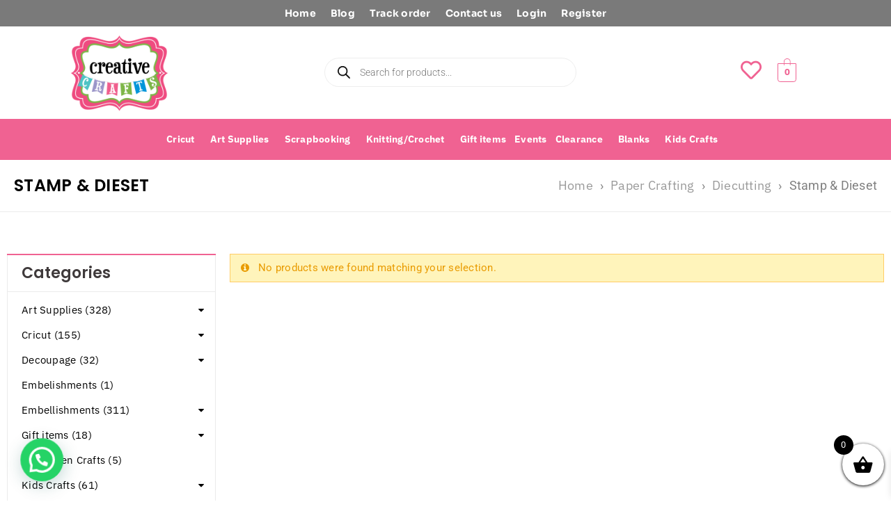

--- FILE ---
content_type: text/html; charset=UTF-8
request_url: https://creativecraftsdxb.com/product-category/paper-crafting/diecutting/stamp-dieset/
body_size: 92505
content:


<!DOCTYPE html>
<html dir="ltr" lang="en-US">
<head>
	<meta charset="UTF-8" />
	<meta name="viewport" content="width=device-width, initial-scale=1" />
	<link rel="profile" href="http://gmpg.org/xfn/11" />
	<link rel="pingback" href="https://creativecraftsdxb.com/xmlrpc.php" />
					<script>document.documentElement.className = document.documentElement.className + ' yes-js js_active js'</script>
			<title>Stamp &amp; Dieset – Dubai's Arts And Crafts Scrapbooking Paper Crafting Cricut</title>

		<!-- All in One SEO 4.8.2 - aioseo.com -->
	<meta name="robots" content="max-image-preview:large" />
	<meta name="yandex-verification" content="232f70fff8ce33a0" />
	<link rel="canonical" href="https://creativecraftsdxb.com/product-category/paper-crafting/diecutting/stamp-dieset/" />
	<meta name="generator" content="All in One SEO (AIOSEO) 4.8.2" />
		<script type="application/ld+json" class="aioseo-schema">
			{"@context":"https:\/\/schema.org","@graph":[{"@type":"BreadcrumbList","@id":"https:\/\/creativecraftsdxb.com\/product-category\/paper-crafting\/diecutting\/stamp-dieset\/#breadcrumblist","itemListElement":[{"@type":"ListItem","@id":"https:\/\/creativecraftsdxb.com\/#listItem","position":1,"name":"Home","item":"https:\/\/creativecraftsdxb.com\/","nextItem":{"@type":"ListItem","@id":"https:\/\/creativecraftsdxb.com\/product-category\/paper-crafting\/#listItem","name":"Paper Crafting"}},{"@type":"ListItem","@id":"https:\/\/creativecraftsdxb.com\/product-category\/paper-crafting\/#listItem","position":2,"name":"Paper Crafting","item":"https:\/\/creativecraftsdxb.com\/product-category\/paper-crafting\/","nextItem":{"@type":"ListItem","@id":"https:\/\/creativecraftsdxb.com\/product-category\/paper-crafting\/diecutting\/#listItem","name":"Diecutting"},"previousItem":{"@type":"ListItem","@id":"https:\/\/creativecraftsdxb.com\/#listItem","name":"Home"}},{"@type":"ListItem","@id":"https:\/\/creativecraftsdxb.com\/product-category\/paper-crafting\/diecutting\/#listItem","position":3,"name":"Diecutting","item":"https:\/\/creativecraftsdxb.com\/product-category\/paper-crafting\/diecutting\/","nextItem":{"@type":"ListItem","@id":"https:\/\/creativecraftsdxb.com\/product-category\/paper-crafting\/diecutting\/stamp-dieset\/#listItem","name":"Stamp &amp; Dieset"},"previousItem":{"@type":"ListItem","@id":"https:\/\/creativecraftsdxb.com\/product-category\/paper-crafting\/#listItem","name":"Paper Crafting"}},{"@type":"ListItem","@id":"https:\/\/creativecraftsdxb.com\/product-category\/paper-crafting\/diecutting\/stamp-dieset\/#listItem","position":4,"name":"Stamp &amp; Dieset","previousItem":{"@type":"ListItem","@id":"https:\/\/creativecraftsdxb.com\/product-category\/paper-crafting\/diecutting\/#listItem","name":"Diecutting"}}]},{"@type":"CollectionPage","@id":"https:\/\/creativecraftsdxb.com\/product-category\/paper-crafting\/diecutting\/stamp-dieset\/#collectionpage","url":"https:\/\/creativecraftsdxb.com\/product-category\/paper-crafting\/diecutting\/stamp-dieset\/","name":"Stamp & Dieset \u2013 Dubai's Arts And Crafts Scrapbooking Paper Crafting Cricut","inLanguage":"en-US","isPartOf":{"@id":"https:\/\/creativecraftsdxb.com\/#website"},"breadcrumb":{"@id":"https:\/\/creativecraftsdxb.com\/product-category\/paper-crafting\/diecutting\/stamp-dieset\/#breadcrumblist"}},{"@type":"Organization","@id":"https:\/\/creativecraftsdxb.com\/#organization","name":"Creative Crafts","description":"Dubai's Arts And Crafts Supplies by brands such as We R Memory Keepers, Cricut, EK Tools, Ranger, Prima Marketing. Materials for Soap Making, Decoupage, Resin  arts and crafts","url":"https:\/\/creativecraftsdxb.com\/","telephone":"+97144227505","logo":{"@type":"ImageObject","url":"https:\/\/creativecraftsdxb.com\/wp-content\/uploads\/2022\/08\/logo-512x512-min-e1668172657149-150x150-1.png.webp","@id":"https:\/\/creativecraftsdxb.com\/product-category\/paper-crafting\/diecutting\/stamp-dieset\/#organizationLogo"},"image":{"@id":"https:\/\/creativecraftsdxb.com\/product-category\/paper-crafting\/diecutting\/stamp-dieset\/#organizationLogo"},"sameAs":["https:\/\/facebook.com\/creativecraftsdxb","https:\/\/instagram.com\/creativecraftsdxb","https:\/\/youtube.com\/creativecraftsdxb"]},{"@type":"WebSite","@id":"https:\/\/creativecraftsdxb.com\/#website","url":"https:\/\/creativecraftsdxb.com\/","name":"Creative Crafts dxb","alternateName":"Creative Crafts Dubai","description":"Dubai's Arts And Crafts Supplies by brands such as We R Memory Keepers, Cricut, EK Tools, Ranger, Prima Marketing. Materials for Soap Making, Decoupage, Resin  arts and crafts","inLanguage":"en-US","publisher":{"@id":"https:\/\/creativecraftsdxb.com\/#organization"}}]}
		</script>
		<!-- All in One SEO -->

<link rel='dns-prefetch' href='//www.googletagmanager.com' />
<link rel='dns-prefetch' href='//fonts.googleapis.com' />
<link rel="alternate" type="application/rss+xml" title="Dubai&#039;s Arts And Crafts Scrapbooking Paper Crafting Cricut &raquo; Feed" href="https://creativecraftsdxb.com/feed/" />
<link rel="alternate" type="application/rss+xml" title="Dubai&#039;s Arts And Crafts Scrapbooking Paper Crafting Cricut &raquo; Comments Feed" href="https://creativecraftsdxb.com/comments/feed/" />
<link rel="alternate" type="application/rss+xml" title="Dubai&#039;s Arts And Crafts Scrapbooking Paper Crafting Cricut &raquo; Stamp &amp; Dieset Category Feed" href="https://creativecraftsdxb.com/product-category/paper-crafting/diecutting/stamp-dieset/feed/" />
<link rel="preload" href="https://creativecraftsdxb.com/wp-content/themes/boxshop/css/font-awesome.css" as="style" media="all" onload="this.onload=null;this.rel='stylesheet'">
<link rel="stylesheet" href="https://creativecraftsdxb.com/wp-content/themes/boxshop/css/font-awesome.css" media="all">
<noscript><link rel="stylesheet" href="https://creativecraftsdxb.com/wp-content/themes/boxshop/css/font-awesome.css" media="all"></noscript>
<!--[if IE]><link rel="stylesheet" href="https://creativecraftsdxb.com/wp-content/themes/boxshop/css/font-awesome.css" media="all"><![endif]-->
<link rel="preload" href="https://creativecraftsdxb.com/wp-content/plugins/easy-login-woocommerce/xoo-form-fields-fw/lib/fontawesome5/css/all.min.css" as="style" media="all" onload="this.onload=null;this.rel='stylesheet'">
<link rel="stylesheet" href="https://creativecraftsdxb.com/wp-content/plugins/easy-login-woocommerce/xoo-form-fields-fw/lib/fontawesome5/css/all.min.css" media="all">
<noscript><link rel="stylesheet" href="https://creativecraftsdxb.com/wp-content/plugins/easy-login-woocommerce/xoo-form-fields-fw/lib/fontawesome5/css/all.min.css" media="all"></noscript>
<!--[if IE]><link rel="stylesheet" href="https://creativecraftsdxb.com/wp-content/plugins/easy-login-woocommerce/xoo-form-fields-fw/lib/fontawesome5/css/all.min.css" media="all"><![endif]-->
<link rel="preload" href="https://creativecraftsdxb.com/wp-content/plugins/elementor/assets/lib/font-awesome/css/brands.css" as="style" media="all" onload="this.onload=null;this.rel='stylesheet'">
<link rel="stylesheet" href="https://creativecraftsdxb.com/wp-content/plugins/elementor/assets/lib/font-awesome/css/brands.css" media="all">
<noscript><link rel="stylesheet" href="https://creativecraftsdxb.com/wp-content/plugins/elementor/assets/lib/font-awesome/css/brands.css" media="all"></noscript>
<!--[if IE]><link rel="stylesheet" href="https://creativecraftsdxb.com/wp-content/plugins/elementor/assets/lib/font-awesome/css/brands.css" media="all"><![endif]-->
<link rel="preload" href="https://creativecraftsdxb.com/wp-content/plugins/elementor/assets/lib/font-awesome/css/fontawesome.css" as="style" media="all" onload="this.onload=null;this.rel='stylesheet'">
<link rel="stylesheet" href="https://creativecraftsdxb.com/wp-content/plugins/elementor/assets/lib/font-awesome/css/fontawesome.css" media="all">
<noscript><link rel="stylesheet" href="https://creativecraftsdxb.com/wp-content/plugins/elementor/assets/lib/font-awesome/css/fontawesome.css" media="all"></noscript>
<!--[if IE]><link rel="stylesheet" href="https://creativecraftsdxb.com/wp-content/plugins/elementor/assets/lib/font-awesome/css/fontawesome.css" media="all"><![endif]-->
<link rel="preload" href="https://creativecraftsdxb.com/wp-content/plugins/elementor/assets/lib/font-awesome/css/solid.css" as="style" media="all" onload="this.onload=null;this.rel='stylesheet'">
<link rel="stylesheet" href="https://creativecraftsdxb.com/wp-content/plugins/elementor/assets/lib/font-awesome/css/solid.css" media="all">
<noscript><link rel="stylesheet" href="https://creativecraftsdxb.com/wp-content/plugins/elementor/assets/lib/font-awesome/css/solid.css" media="all"></noscript>
<!--[if IE]><link rel="stylesheet" href="https://creativecraftsdxb.com/wp-content/plugins/elementor/assets/lib/font-awesome/css/solid.css" media="all"><![endif]-->
<link rel="preload" href="https://creativecraftsdxb.com/wp-content/plugins/elementor/assets/lib/font-awesome/css/fontawesome.min.css" as="style" media="all" onload="this.onload=null;this.rel='stylesheet'">
<link rel="stylesheet" href="https://creativecraftsdxb.com/wp-content/plugins/elementor/assets/lib/font-awesome/css/fontawesome.min.css" media="all">
<noscript><link rel="stylesheet" href="https://creativecraftsdxb.com/wp-content/plugins/elementor/assets/lib/font-awesome/css/fontawesome.min.css" media="all"></noscript>
<!--[if IE]><link rel="stylesheet" href="https://creativecraftsdxb.com/wp-content/plugins/elementor/assets/lib/font-awesome/css/fontawesome.min.css" media="all"><![endif]-->
<link rel="preload" href="https://creativecraftsdxb.com/wp-content/plugins/elementor/assets/lib/font-awesome/css/solid.min.css" as="style" media="all" onload="this.onload=null;this.rel='stylesheet'">
<link rel="stylesheet" href="https://creativecraftsdxb.com/wp-content/plugins/elementor/assets/lib/font-awesome/css/solid.min.css" media="all">
<noscript><link rel="stylesheet" href="https://creativecraftsdxb.com/wp-content/plugins/elementor/assets/lib/font-awesome/css/solid.min.css" media="all"></noscript>
<!--[if IE]><link rel="stylesheet" href="https://creativecraftsdxb.com/wp-content/plugins/elementor/assets/lib/font-awesome/css/solid.min.css" media="all"><![endif]-->
<link rel="preload" href="https://creativecraftsdxb.com/wp-content/plugins/elementor/assets/lib/font-awesome/css/regular.min.css" as="style" media="all" onload="this.onload=null;this.rel='stylesheet'">
<link rel="stylesheet" href="https://creativecraftsdxb.com/wp-content/plugins/elementor/assets/lib/font-awesome/css/regular.min.css" media="all">
<noscript><link rel="stylesheet" href="https://creativecraftsdxb.com/wp-content/plugins/elementor/assets/lib/font-awesome/css/regular.min.css" media="all"></noscript>
<!--[if IE]><link rel="stylesheet" href="https://creativecraftsdxb.com/wp-content/plugins/elementor/assets/lib/font-awesome/css/regular.min.css" media="all"><![endif]-->
<style id='wp-img-auto-sizes-contain-inline-css' type='text/css'>
img:is([sizes=auto i],[sizes^="auto," i]){contain-intrinsic-size:3000px 1500px}
/*# sourceURL=wp-img-auto-sizes-contain-inline-css */
</style>
<style class="optimize_css_2" type="text/css" media="all">.wc-block-components-totals-wrapper .lws-wr-blocks.pointsoncart-component_unfold{text-decoration:none;cursor:pointer;color:inherit;display:flex;margin:0 16px;border-top:1px solid rgb(18 18 18 / .11);border-bottom:1px solid rgb(18 18 18 / .11)}.wc-block-components-totals-wrapper .lws-wr-blocks.pointsoncart-component_unfold svg{margin-left:auto;fill:currentColor}.wc-block-components-totals-wrapper .lws-wr-blocks.pointsoncart-component{border-top:1px solid rgb(18 18 18 / .11);border-bottom:1px solid rgb(18 18 18 / .11);margin-top:16px;padding:8px 16px}.wc-block-components-totals-wrapper .lws-wr-blocks.pointsoncart-component.is_loading{opacity:.5}.wc-block-components-totals-wrapper .lws-wr-blocks.pointsoncart-component .pointsoncart-component_fold{display:flex;gap:8px;cursor:pointer}.wc-block-components-totals-wrapper .lws-wr-blocks.pointsoncart-component .pointsoncart-component_fold svg{margin-left:auto;fill:currentColor}.wc-block-components-totals-wrapper .lws-wr-blocks .pointsoncart-component_form{display:flex;flex-direction:row;gap:8px;margin-bottom:0;width:100%}.wc-block-components-totals-wrapper .lws-wr-blocks .pointsoncart-component_form>*{margin-top:0}@keyframes dot-flashing{0%{bottom:0}25%{bottom:10px}46%{bottom:-3px}50%,100%{bottom:0}}.wc-block-components-totals-wrapper .lws-wr-blocks .pointsoncart-component_form .loading-dots span{opacity:1;font-weight:700;position:relative;animation-timing-function:ease-in-out;animation:dot-flashing 2s infinite}.wc-block-components-totals-wrapper .lws-wr-blocks .pointsoncart-component_form .loading-dots .dot1{animation-delay:0s}.wc-block-components-totals-wrapper .lws-wr-blocks .pointsoncart-component_form .loading-dots .dot2{animation-delay:.5s}.wc-block-components-totals-wrapper .lws-wr-blocks .pointsoncart-component_form .loading-dots .dot3{animation-delay:1s}.wc-block-components-totals-wrapper .lws-wr-blocks .pointsoncart-component_form button{cursor:pointer;align-items:center;display:inline-flex;flex:1;height:auto;justify-content:center;position:relative;text-align:center;transition:box-shadow .1s linear;padding-left:1em;padding-right:1em}.wc-block-components-totals-wrapper .lws-wr-blocks .pointsoncart-component_form button:disabled{cursor:not-allowed;opacity:.5;pointer-events:none}.wc-block-components-totals-wrapper .lws-wr-blocks .points-on-cart-details{font-size:smaller;font-weight:700;text-align:right;display:inline-block;width:100%}</style>
<link rel='stylesheet' id='lws-global-css' href='https://creativecraftsdxb.com/wp-content/plugins/woorewards/assets/lws-adminpanel/styling/css/lws.min.css' type='text/css' media='all' />
<style class="optimize_css_2" type="text/css" media="all">.xoo-aff-input-group{position:relative;display:flex;border-collapse:separate;width:100%}.xoo-aff-input-group:first-child{border-right:0}.xoo-aff-group input{box-sizing:border-box}.xoo-aff-input-group .xoo-aff-input-icon{padding:6px 0;font-size:14px;text-align:center;border-radius:4px;align-items:center;height:auto;align-self:stretch;display:flex;width:100%;justify-content:center;border-style:solid}body:not(.rtl) .xoo-aff-input-group .xoo-aff-input-icon{border-right:0;border-bottom-right-radius:0;border-top-right-radius:0}.xoo-aff-group input[type="text"],.xoo-aff-group input[type="password"],.xoo-aff-group input[type="email"],.xoo-aff-group input[type="number"],.xoo-aff-group select,.xoo-aff-group select+.select2,.xoo-aff-group input[type="tel"],.xoo-aff-group input[type="file"]{flex-grow:1;min-width:1px;margin:0;position:relative;z-index:2;width:100%!important;margin-bottom:0!important;height:50px;padding:6px 12px;font-size:14px;line-height:3.428571;background-image:none;border:1px solid #ccc;border-style:solid;border-radius:4px;-webkit-box-shadow:inset 0 1px 1px rgb(0 0 0 / .075);box-shadow:inset 0 1px 1px rgb(0 0 0 / .075);-webkit-transition:border-color ease-in-out .15s,-webkit-box-shadow ease-in-out .15s;-o-transition:border-color ease-in-out .15s,box-shadow ease-in-out .15s;transition:border-color ease-in-out .15s,box-shadow ease-in-out .15s;outline:0}.xoo-aff-group input::file-selector-button{background-color:#fff0;border:0;padding:0;margin-right:10px}.xoo-aff-group label{font-weight:600;display:block;margin-bottom:5px}.xoo-aff-group{float:left;width:calc(100% - 20px);position:relative}.xoo-aff-group.onehalf{width:calc(50% - 20px);margin-right:20px}.xoo-aff-group.onethird{width:calc(30% - 20px);margin-right:20px}.xoo-aff-group.twothird{width:calc(70% - 20px);margin-right:20px}.xoo-aff-group.onefourth{width:calc(25% - 20px);margin-right:20px}.xoo-aff-group.threefourth{width:calc(75% - 20px);margin-right:20px}div#ui-datepicker-div{z-index:99999999999!important}.xoo-aff-single_checkbox .xoo-aff-label{display:none}.xoo-aff-options-list label{font-weight:400}.xoo-aff-fields{display:table;width:100%}.xoo-aff-group.xoo-aff-checkbox_single{min-height:auto}.xoo-aff-group.one.xoo-aff-checkbox_single{margin-bottom:10px}.xoo-aff-group.xoo-aff-cont-checkbox_single{margin-bottom:5px}.xoo-aff-password-strength{text-align:center;font-weight:600;padding:3px .5em;font-size:1em}.xoo-aff-password-strength.strong{background-color:#c1e1b9;border-color:#83c373}.xoo-aff-password-strength.short{background-color:#f1adad;border-color:#e35b5b}.xoo-aff-password-strength.bad{background-color:#fbc5a9;border-color:#f78b53}.xoo-aff-password-strength.good{background-color:#ffe399;border-color:#ffc733}.xoo-aff-password-hint{margin:.5em 0 0;display:block}.xoo-aff-radio input,.xoo-aff-checkbox_single input,.xoo-aff-checkbox_list input{margin-right:5px}body .select2-dropdown{z-index:99999999999}.xoo-aff-group .select2-container .select2-selection.select2-selection--single{border:0;height:100%;background-color:#fff0;margin:0 0 0 0;border-radius:0;line-height:inherit;padding:0}.xoo-aff-group .select2.select2-container .select2-selection .select2-selection__rendered{padding:0;line-height:inherit;height:inherit}.xoo-aff-group .select2-container--default .select2-selection--single .select2-selection__arrow{top:50%;transform:translateY(-50%)}.xoo-aff-group .select2-container *:focus{outline:none}.xoo-aff-group select,.xoo-aff-group select+.select2{padding:0 15px}select.xoo-aff-states{display:none}@media only screen and (max-width:450px){.xoo-aff-group.onehalf,.xoo-aff-group.onefourth,.xoo-aff-group.onethird,.xoo-aff-group,.xoo-aff-group.twothird{width:calc(100% - 20px)}.xoo-aff-group{margin-right:0}}.xoo-aff-flag-cont{display:flex;align-items:center;height:inherit}.xoo-aff-flag-cont span:nth-child(1){margin-right:6px}.select2-results .xoo-aff-flag-cont span:nth-child(2){font-size:12px}span.xoo-aff-pwtog-hide{display:none}.xoo-aff-pw-toggle{display:flex;align-items:center;right:5px;position:absolute;z-index:2;top:0;bottom:0;user-select:none}.xoo-aff-pw-toggle>*{cursor:pointer;padding:5px}.xoo-aff-select2-dropdown{min-width:140px}label.xoo-aff-file-profile input[type="file"]{width:0!important;height:0!important;padding:0!important;position:absolute!important;top:30px!important;z-index:-1}label.xoo-aff-file-profile .xoo-aff-input-icon{border:0;margin:0 auto;padding:0;background-color:#fff0}label.xoo-aff-file-profile{display:table;margin:0 auto}label.xoo-aff-file-profile .xoo-aff-input-group{margin:0 auto;display:table;width:auto;cursor:pointer}.xoo-ff-file-pladd,.xoo-ff-file-plcheck{position:absolute;background-color:#fff;padding:2px;border-radius:50%;bottom:0;right:0}.xoo-aff-file-profile .xoo-ff-file-plcheck{color:#058105;display:none}.xoo-aff-file-profile-cont:not(.one)+.xoo-aff-group:not(.one){align-self:center}.xoo-ff-file-preview{border-radius:50%}.xoo-aff-file-profile-cont .xoo-ff-files{text-align:center}.xoo-aff-file-profile-cont .xoo-aff-label{margin-top:5px;margin-bottom:0}.xoo-aff-auto-fetch-loc{font-size:90%;cursor:pointer;margin-top:5px;margin-bottom:-10px;display:block;text-align:right}.xoo-aff-auto-fetch-loc span{margin:0 5px}.pac-container{z-index:9999999999}.xoo-aff-one-line .xoo-aff-radio{display:inline-flex;flex-wrap:wrap}.xoo-aff-one-line .xoo-aff-radio label{margin-right:10px;display:flex;align-items:center;justify-content:center}body.rtl .xoo-aff-auto-fetch-loc{text-align:left}body.rtl .xoo-aff-input-group .xoo-aff-input-icon{border-bottom-right-radius:4px;border-top-right-radius:4px;border-bottom-left-radius:0;border-top-left-radius:0}body.rtl .xoo-aff-flag-cont span:nth-child(1){margin-left:10px;margin-right:0;padding-right:0}body.rtl .xoo-aff-group{float:right}body.rtl .xoo-aff-radio input,body.rtl .xoo-aff-checkbox_single input,body.rtl .xoo-aff-checkbox_list input{margin-left:5px;margin-right:0}body.rtl .xoo-aff-group:not(.one){margin-left:20px;margin-right:0}body.rtl .xoo-aff-input-icon+input,body.rtl .xoo-aff-input-icon+select{border-top-right-radius:0;border-bottom-right-radius:0;border-bottom-left-radius:4px!important;border-top-left-radius:4px!important}body.rtl .xoo-aff-input-group .xoo-aff-input-icon{border-left:0}</style>
<style class="optimize_css_4" type="text/css" media="all">.xoo-aff-input-group .xoo-aff-input-icon{background-color:#eee;color:#555;max-width:40px;min-width:40px;border-color:#ccc;border-width:1px;font-size:14px}.xoo-aff-group{margin-bottom:30px}.xoo-aff-group input[type="text"],.xoo-aff-group input[type="password"],.xoo-aff-group input[type="email"],.xoo-aff-group input[type="number"],.xoo-aff-group select,.xoo-aff-group select+.select2,.xoo-aff-group input[type="tel"],.xoo-aff-group input[type="file"]{background-color:#fff;color:#777;border-width:1px;border-color:#ccc;height:50px}.xoo-aff-group input[type="file"]{line-height:calc(50px - 13px)}.xoo-aff-group input[type="text"]::placeholder,.xoo-aff-group input[type="password"]::placeholder,.xoo-aff-group input[type="email"]::placeholder,.xoo-aff-group input[type="number"]::placeholder,.xoo-aff-group select::placeholder,.xoo-aff-group input[type="tel"]::placeholder,.xoo-aff-group .select2-selection__rendered,.xoo-aff-group .select2-container--default .select2-selection--single .select2-selection__rendered,.xoo-aff-group input[type="file"]::placeholder,.xoo-aff-group input::file-selector-button{color:#777}.xoo-aff-group input[type="text"]:focus,.xoo-aff-group input[type="password"]:focus,.xoo-aff-group input[type="email"]:focus,.xoo-aff-group input[type="number"]:focus,.xoo-aff-group select:focus,.xoo-aff-group select+.select2:focus,.xoo-aff-group input[type="tel"]:focus,.xoo-aff-group input[type="file"]:focus{background-color:#ededed;color:#000}[placeholder]:focus::-webkit-input-placeholder{color:#000!important}.xoo-aff-input-icon+input[type="text"],.xoo-aff-input-icon+input[type="password"],.xoo-aff-input-icon+input[type="email"],.xoo-aff-input-icon+input[type="number"],.xoo-aff-input-icon+select,.xoo-aff-input-icon+select+.select2,.xoo-aff-input-icon+input[type="tel"],.xoo-aff-input-icon+input[type="file"]{border-bottom-left-radius:0;border-top-left-radius:0}</style>
<style id='xoo-aff-style-inline-css' type='text/css'>

.xoo-aff-input-group .xoo-aff-input-icon{
	background-color:  #eee;
	color:  #555;
	max-width: 40px;
	min-width: 40px;
	border-color:  #ccc;
	border-width: 1px;
	font-size: 14px;
}
.xoo-aff-group{
	margin-bottom: 30px;
}

.xoo-aff-group input[type="text"], .xoo-aff-group input[type="password"], .xoo-aff-group input[type="email"], .xoo-aff-group input[type="number"], .xoo-aff-group select, .xoo-aff-group select + .select2, .xoo-aff-group input[type="tel"], .xoo-aff-group input[type="file"]{
	background-color: #fff;
	color: #777;
	border-width: 1px;
	border-color: #cccccc;
	height: 50px;
}


.xoo-aff-group input[type="file"]{
	line-height: calc(50px - 13px);
}



.xoo-aff-group input[type="text"]::placeholder, .xoo-aff-group input[type="password"]::placeholder, .xoo-aff-group input[type="email"]::placeholder, .xoo-aff-group input[type="number"]::placeholder, .xoo-aff-group select::placeholder, .xoo-aff-group input[type="tel"]::placeholder, .xoo-aff-group .select2-selection__rendered, .xoo-aff-group .select2-container--default .select2-selection--single .select2-selection__rendered, .xoo-aff-group input[type="file"]::placeholder, .xoo-aff-group input::file-selector-button{
	color: #777;
}

.xoo-aff-group input[type="text"]:focus, .xoo-aff-group input[type="password"]:focus, .xoo-aff-group input[type="email"]:focus, .xoo-aff-group input[type="number"]:focus, .xoo-aff-group select:focus, .xoo-aff-group select + .select2:focus, .xoo-aff-group input[type="tel"]:focus, .xoo-aff-group input[type="file"]:focus{
	background-color: #ededed;
	color: #000;
}

[placeholder]:focus::-webkit-input-placeholder{
	color: #000!important;
}


.xoo-aff-input-icon + input[type="text"], .xoo-aff-input-icon + input[type="password"], .xoo-aff-input-icon + input[type="email"], .xoo-aff-input-icon + input[type="number"], .xoo-aff-input-icon + select, .xoo-aff-input-icon + select + .select2,  .xoo-aff-input-icon + input[type="tel"], .xoo-aff-input-icon + input[type="file"]{
	border-bottom-left-radius: 0;
	border-top-left-radius: 0;
}


/*# sourceURL=xoo-aff-style-inline-css */
</style>
<style class="optimize_css_2" type="text/css" media="all">.select2-container{box-sizing:border-box;display:inline-block;margin:0;position:relative;vertical-align:middle}.select2-container .select2-selection--single{box-sizing:border-box;cursor:pointer;display:block;height:28px;user-select:none;-webkit-user-select:none}.select2-container .select2-selection--single .select2-selection__rendered{display:block;padding-left:8px;padding-right:20px;overflow:hidden;text-overflow:ellipsis;white-space:nowrap}.select2-container .select2-selection--single .select2-selection__clear{background-color:#fff0;border:none;font-size:1em}.select2-container[dir="rtl"] .select2-selection--single .select2-selection__rendered{padding-right:8px;padding-left:20px}.select2-container .select2-selection--multiple{box-sizing:border-box;cursor:pointer;display:block;min-height:32px;user-select:none;-webkit-user-select:none}.select2-container .select2-selection--multiple .select2-selection__rendered{display:inline;list-style:none;padding:0}.select2-container .select2-selection--multiple .select2-selection__clear{background-color:#fff0;border:none;font-size:1em}.select2-container .select2-search--inline .select2-search__field{box-sizing:border-box;border:none;font-size:100%;margin-top:5px;margin-left:5px;padding:0}.select2-container .select2-search--inline .select2-search__field::-webkit-search-cancel-button{-webkit-appearance:none}.select2-dropdown{background-color:#fff;border:1px solid #aaa;border-radius:4px;box-sizing:border-box;display:block;position:absolute;left:-100000px;width:100%;z-index:1051}.select2-results{display:block}.select2-results__options{list-style:none;margin:0;padding:0}.select2-results__option{padding:6px;user-select:none;-webkit-user-select:none}.select2-results__option--selectable{cursor:pointer}.select2-container--open .select2-dropdown{left:0}.select2-container--open .select2-dropdown--above{border-bottom:none;border-bottom-left-radius:0;border-bottom-right-radius:0}.select2-container--open .select2-dropdown--below{border-top:none;border-top-left-radius:0;border-top-right-radius:0}.select2-search--dropdown{display:block;padding:4px}.select2-search--dropdown .select2-search__field{padding:4px;width:100%;box-sizing:border-box}.select2-search--dropdown .select2-search__field::-webkit-search-cancel-button{-webkit-appearance:none}.select2-search--dropdown.select2-search--hide{display:none}.select2-close-mask{border:0;margin:0;padding:0;display:block;position:fixed;left:0;top:0;min-height:100%;min-width:100%;height:auto;width:auto;opacity:0;z-index:99;background-color:#fff;filter:alpha(opacity=0)}.select2-hidden-accessible{border:0!important;clip:rect(0 0 0 0)!important;-webkit-clip-path:inset(50%)!important;clip-path:inset(50%)!important;height:1px!important;overflow:hidden!important;padding:0!important;position:absolute!important;width:1px!important;white-space:nowrap!important}.select2-container--default .select2-selection--single{background-color:#fff;border:1px solid #aaa;border-radius:4px}.select2-container--default .select2-selection--single .select2-selection__rendered{color:#444;line-height:28px}.select2-container--default .select2-selection--single .select2-selection__clear{cursor:pointer;float:right;font-weight:700;height:26px;margin-right:20px;padding-right:0}.select2-container--default .select2-selection--single .select2-selection__placeholder{color:#999}.select2-container--default .select2-selection--single .select2-selection__arrow{height:26px;position:absolute;top:1px;right:1px;width:20px}.select2-container--default .select2-selection--single .select2-selection__arrow b{border-color:#888 #fff0 #fff0 #fff0;border-style:solid;border-width:5px 4px 0 4px;height:0;left:50%;margin-left:-4px;margin-top:-2px;position:absolute;top:50%;width:0}.select2-container--default[dir="rtl"] .select2-selection--single .select2-selection__clear{float:left}.select2-container--default[dir="rtl"] .select2-selection--single .select2-selection__arrow{left:1px;right:auto}.select2-container--default.select2-container--disabled .select2-selection--single{background-color:#eee;cursor:default}.select2-container--default.select2-container--disabled .select2-selection--single .select2-selection__clear{display:none}.select2-container--default.select2-container--open .select2-selection--single .select2-selection__arrow b{border-color:#fff0 #fff0 #888 #fff0;border-width:0 4px 5px 4px}.select2-container--default .select2-selection--multiple{background-color:#fff;border:1px solid #aaa;border-radius:4px;cursor:text;padding-bottom:5px;padding-right:5px}.select2-container--default .select2-selection--multiple .select2-selection__clear{cursor:pointer;float:right;font-weight:700;height:20px;margin-right:10px;margin-top:5px;padding:1px}.select2-container--default .select2-selection--multiple .select2-selection__choice{background-color:#e4e4e4;border:1px solid #aaa;border-radius:4px;display:inline-block;margin-left:5px;margin-top:5px;padding:0}.select2-container--default .select2-selection--multiple .select2-selection__choice__display{cursor:default;padding-left:2px;padding-right:5px}.select2-container--default .select2-selection--multiple .select2-selection__choice__remove{background-color:#fff0;border:none;border-right:1px solid #aaa;border-top-left-radius:4px;border-bottom-left-radius:4px;color:#999;cursor:pointer;font-size:1em;font-weight:700;padding:0 4px}.select2-container--default .select2-selection--multiple .select2-selection__choice__remove:hover,.select2-container--default .select2-selection--multiple .select2-selection__choice__remove:focus{background-color:#f1f1f1;color:#333;outline:none}.select2-container--default[dir="rtl"] .select2-selection--multiple .select2-selection__choice{margin-left:5px;margin-right:auto}.select2-container--default[dir="rtl"] .select2-selection--multiple .select2-selection__choice__display{padding-left:5px;padding-right:2px}.select2-container--default[dir="rtl"] .select2-selection--multiple .select2-selection__choice__remove{border-left:1px solid #aaa;border-right:none;border-top-left-radius:0;border-bottom-left-radius:0;border-top-right-radius:4px;border-bottom-right-radius:4px}.select2-container--default[dir="rtl"] .select2-selection--multiple .select2-selection__clear{float:left;margin-left:10px;margin-right:auto}.select2-container--default.select2-container--focus .select2-selection--multiple{border:solid #000 1px;outline:0}.select2-container--default.select2-container--disabled .select2-selection--multiple{background-color:#eee;cursor:default}.select2-container--default.select2-container--disabled .select2-selection__choice__remove{display:none}.select2-container--default.select2-container--open.select2-container--above .select2-selection--single,.select2-container--default.select2-container--open.select2-container--above .select2-selection--multiple{border-top-left-radius:0;border-top-right-radius:0}.select2-container--default.select2-container--open.select2-container--below .select2-selection--single,.select2-container--default.select2-container--open.select2-container--below .select2-selection--multiple{border-bottom-left-radius:0;border-bottom-right-radius:0}.select2-container--default .select2-search--dropdown .select2-search__field{border:1px solid #aaa}.select2-container--default .select2-search--inline .select2-search__field{background:#fff0;border:none;outline:0;box-shadow:none;-webkit-appearance:textfield}.select2-container--default .select2-results>.select2-results__options{max-height:200px;overflow-y:auto}.select2-container--default .select2-results__option .select2-results__option{padding-left:1em}.select2-container--default .select2-results__option .select2-results__option .select2-results__group{padding-left:0}.select2-container--default .select2-results__option .select2-results__option .select2-results__option{margin-left:-1em;padding-left:2em}.select2-container--default .select2-results__option .select2-results__option .select2-results__option .select2-results__option{margin-left:-2em;padding-left:3em}.select2-container--default .select2-results__option .select2-results__option .select2-results__option .select2-results__option .select2-results__option{margin-left:-3em;padding-left:4em}.select2-container--default .select2-results__option .select2-results__option .select2-results__option .select2-results__option .select2-results__option .select2-results__option{margin-left:-4em;padding-left:5em}.select2-container--default .select2-results__option .select2-results__option .select2-results__option .select2-results__option .select2-results__option .select2-results__option .select2-results__option{margin-left:-5em;padding-left:6em}.select2-container--default .select2-results__option--group{padding:0}.select2-container--default .select2-results__option--disabled{color:#999}.select2-container--default .select2-results__option--selected{background-color:#ddd}.select2-container--default .select2-results__option--highlighted.select2-results__option--selectable{background-color:#5897fb;color:#fff}.select2-container--default .select2-results__group{cursor:default;display:block;padding:6px}.select2-container--classic .select2-selection--single{background-color:#f7f7f7;border:1px solid #aaa;border-radius:4px;outline:0;background-image:-webkit-linear-gradient(top,#fff 50%,#eee 100%);background-image:-o-linear-gradient(top,#fff 50%,#eee 100%);background-image:linear-gradient(to bottom,#fff 50%,#eee 100%);background-repeat:repeat-x;filter:progid:DXImageTransform.Microsoft.gradient(startColorstr='#FFFFFFFF',endColorstr='#FFEEEEEE',GradientType=0)}.select2-container--classic .select2-selection--single:focus{border:1px solid #5897fb}.select2-container--classic .select2-selection--single .select2-selection__rendered{color:#444;line-height:28px}.select2-container--classic .select2-selection--single .select2-selection__clear{cursor:pointer;float:right;font-weight:700;height:26px;margin-right:20px}.select2-container--classic .select2-selection--single .select2-selection__placeholder{color:#999}.select2-container--classic .select2-selection--single .select2-selection__arrow{background-color:#ddd;border:none;border-left:1px solid #aaa;border-top-right-radius:4px;border-bottom-right-radius:4px;height:26px;position:absolute;top:1px;right:1px;width:20px;background-image:-webkit-linear-gradient(top,#eee 50%,#ccc 100%);background-image:-o-linear-gradient(top,#eee 50%,#ccc 100%);background-image:linear-gradient(to bottom,#eee 50%,#ccc 100%);background-repeat:repeat-x;filter:progid:DXImageTransform.Microsoft.gradient(startColorstr='#FFEEEEEE',endColorstr='#FFCCCCCC',GradientType=0)}.select2-container--classic .select2-selection--single .select2-selection__arrow b{border-color:#888 #fff0 #fff0 #fff0;border-style:solid;border-width:5px 4px 0 4px;height:0;left:50%;margin-left:-4px;margin-top:-2px;position:absolute;top:50%;width:0}.select2-container--classic[dir="rtl"] .select2-selection--single .select2-selection__clear{float:left}.select2-container--classic[dir="rtl"] .select2-selection--single .select2-selection__arrow{border:none;border-right:1px solid #aaa;border-radius:0;border-top-left-radius:4px;border-bottom-left-radius:4px;left:1px;right:auto}.select2-container--classic.select2-container--open .select2-selection--single{border:1px solid #5897fb}.select2-container--classic.select2-container--open .select2-selection--single .select2-selection__arrow{background:#fff0;border:none}.select2-container--classic.select2-container--open .select2-selection--single .select2-selection__arrow b{border-color:#fff0 #fff0 #888 #fff0;border-width:0 4px 5px 4px}.select2-container--classic.select2-container--open.select2-container--above .select2-selection--single{border-top:none;border-top-left-radius:0;border-top-right-radius:0;background-image:-webkit-linear-gradient(top,#fff 0%,#eee 50%);background-image:-o-linear-gradient(top,#fff 0%,#eee 50%);background-image:linear-gradient(to bottom,#fff 0%,#eee 50%);background-repeat:repeat-x;filter:progid:DXImageTransform.Microsoft.gradient(startColorstr='#FFFFFFFF',endColorstr='#FFEEEEEE',GradientType=0)}.select2-container--classic.select2-container--open.select2-container--below .select2-selection--single{border-bottom:none;border-bottom-left-radius:0;border-bottom-right-radius:0;background-image:-webkit-linear-gradient(top,#eee 50%,#fff 100%);background-image:-o-linear-gradient(top,#eee 50%,#fff 100%);background-image:linear-gradient(to bottom,#eee 50%,#fff 100%);background-repeat:repeat-x;filter:progid:DXImageTransform.Microsoft.gradient(startColorstr='#FFEEEEEE',endColorstr='#FFFFFFFF',GradientType=0)}.select2-container--classic .select2-selection--multiple{background-color:#fff;border:1px solid #aaa;border-radius:4px;cursor:text;outline:0;padding-bottom:5px;padding-right:5px}.select2-container--classic .select2-selection--multiple:focus{border:1px solid #5897fb}.select2-container--classic .select2-selection--multiple .select2-selection__clear{display:none}.select2-container--classic .select2-selection--multiple .select2-selection__choice{background-color:#e4e4e4;border:1px solid #aaa;border-radius:4px;display:inline-block;margin-left:5px;margin-top:5px;padding:0}.select2-container--classic .select2-selection--multiple .select2-selection__choice__display{cursor:default;padding-left:2px;padding-right:5px}.select2-container--classic .select2-selection--multiple .select2-selection__choice__remove{background-color:#fff0;border:none;border-top-left-radius:4px;border-bottom-left-radius:4px;color:#888;cursor:pointer;font-size:1em;font-weight:700;padding:0 4px}.select2-container--classic .select2-selection--multiple .select2-selection__choice__remove:hover{color:#555;outline:none}.select2-container--classic[dir="rtl"] .select2-selection--multiple .select2-selection__choice{margin-left:5px;margin-right:auto}.select2-container--classic[dir="rtl"] .select2-selection--multiple .select2-selection__choice__display{padding-left:5px;padding-right:2px}.select2-container--classic[dir="rtl"] .select2-selection--multiple .select2-selection__choice__remove{border-top-left-radius:0;border-bottom-left-radius:0;border-top-right-radius:4px;border-bottom-right-radius:4px}.select2-container--classic.select2-container--open .select2-selection--multiple{border:1px solid #5897fb}.select2-container--classic.select2-container--open.select2-container--above .select2-selection--multiple{border-top:none;border-top-left-radius:0;border-top-right-radius:0}.select2-container--classic.select2-container--open.select2-container--below .select2-selection--multiple{border-bottom:none;border-bottom-left-radius:0;border-bottom-right-radius:0}.select2-container--classic .select2-search--dropdown .select2-search__field{border:1px solid #aaa;outline:0}.select2-container--classic .select2-search--inline .select2-search__field{outline:0;box-shadow:none}.select2-container--classic .select2-dropdown{background-color:#fff;border:1px solid #fff0}.select2-container--classic .select2-dropdown--above{border-bottom:none}.select2-container--classic .select2-dropdown--below{border-top:none}.select2-container--classic .select2-results>.select2-results__options{max-height:200px;overflow-y:auto}.select2-container--classic .select2-results__option--group{padding:0}.select2-container--classic .select2-results__option--disabled{color:grey}.select2-container--classic .select2-results__option--highlighted.select2-results__option--selectable{background-color:#3875d7;color:#fff}.select2-container--classic .select2-results__group{cursor:default;display:block;padding:6px}.select2-container--classic.select2-container--open .select2-dropdown{border-color:#5897fb}</style>
<style id='classic-theme-styles-inline-css' type='text/css'>
/*! This file is auto-generated */
.wp-block-button__link{color:#fff;background-color:#32373c;border-radius:9999px;box-shadow:none;text-decoration:none;padding:calc(.667em + 2px) calc(1.333em + 2px);font-size:1.125em}.wp-block-file__button{background:#32373c;color:#fff;text-decoration:none}
/*# sourceURL=/wp-includes/css/classic-themes.min.css */
</style>
<style class="optimize_css_2" type="text/css" media="all">.wpcf7 .screen-reader-response{position:absolute;overflow:hidden;clip:rect(1px,1px,1px,1px);clip-path:inset(50%);height:1px;width:1px;margin:-1px;padding:0;border:0;word-wrap:normal!important}.wpcf7 form .wpcf7-response-output{margin:2em .5em 1em;padding:.2em 1em;border:2px solid #00a0d2}.wpcf7 form.init .wpcf7-response-output,.wpcf7 form.resetting .wpcf7-response-output,.wpcf7 form.submitting .wpcf7-response-output{display:none}.wpcf7 form.sent .wpcf7-response-output{border-color:#46b450}.wpcf7 form.failed .wpcf7-response-output,.wpcf7 form.aborted .wpcf7-response-output{border-color:#dc3232}.wpcf7 form.spam .wpcf7-response-output{border-color:#f56e28}.wpcf7 form.invalid .wpcf7-response-output,.wpcf7 form.unaccepted .wpcf7-response-output,.wpcf7 form.payment-required .wpcf7-response-output{border-color:#ffb900}.wpcf7-form-control-wrap{position:relative}.wpcf7-not-valid-tip{color:#dc3232;font-size:1em;font-weight:400;display:block}.use-floating-validation-tip .wpcf7-not-valid-tip{position:relative;top:-2ex;left:1em;z-index:100;border:1px solid #dc3232;background:#fff;padding:.2em .8em;width:24em}.wpcf7-list-item{display:inline-block;margin:0 0 0 1em}.wpcf7-list-item-label::before,.wpcf7-list-item-label::after{content:" "}.wpcf7-spinner{visibility:hidden;display:inline-block;background-color:#23282d;opacity:.75;width:24px;height:24px;border:none;border-radius:100%;padding:0;margin:0 24px;position:relative}form.submitting .wpcf7-spinner{visibility:visible}.wpcf7-spinner::before{content:'';position:absolute;background-color:#fbfbfc;top:4px;left:4px;width:6px;height:6px;border:none;border-radius:100%;transform-origin:8px 8px;animation-name:spin;animation-duration:1000ms;animation-timing-function:linear;animation-iteration-count:infinite}@media (prefers-reduced-motion:reduce){.wpcf7-spinner::before{animation-name:blink;animation-duration:2000ms}}@keyframes spin{from{transform:rotate(0deg)}to{transform:rotate(360deg)}}@keyframes blink{from{opacity:0}50%{opacity:1}to{opacity:0}}.wpcf7 [inert]{opacity:.5}.wpcf7 input[type="file"]{cursor:pointer}.wpcf7 input[type="file"]:disabled{cursor:default}.wpcf7 .wpcf7-submit:disabled{cursor:not-allowed}.wpcf7 input[type="url"],.wpcf7 input[type="email"],.wpcf7 input[type="tel"]{direction:ltr}.wpcf7-reflection>output{display:list-item;list-style:none}.wpcf7-reflection>output[hidden]{display:none}</style>
<style class="optimize_css_2" type="text/css" media="all">:root{--dotstore-primary:#27ae60;--dotstore-primary-light:#f7fffa;--dotstore-remove:#EF0000;--wp-admin-theme-color:#27ae60}.dslpfw-pickup-location-field .dslpfw-location-wrap{margin-bottom:10px}.pickup-location-address{margin:10px 0 10px;line-height:100%}.form-row .select2-container--default .select2-selection--single .select2-selection__rendered{line-height:26px}.pickup-location-note{margin-top:10px;display:block}.dslpfw-item-handling-show,.dslpfw-location-show{display:block}.dslpfw-item-handling-hide,.dslpfw-location-hide{display:none}.theme-hello-elementor.woocommerce-checkout .pickup-location-field .select2-container,.theme-hello-elementor .pickup-location-field .form-row{width:50%!important;display:block}@media screen and (max-width:1050px){.theme-hello-elementor.woocommerce-checkout .pickup-location-field .select2-container,.theme-hello-elementor .pickup-location-field .form-row{width:100%!important}}.theme-neve.woocommerce-checkout .pickup-location-field .select2-container{text-align:left}.theme-neve.woocommerce-checkout .pickup-location-field p.woocommerce-shipping-contents{margin-top:10px}.theme-astra.woocommerce-js .select2-container .select2-selection--single .select2-selection__rendered{padding-left:22px;text-align:left}.theme-astra.woocommerce-page.woocommerce-checkout form #order_review td.product-name,.theme-astra.woocommerce.woocommerce-checkout form #order_review td.product-name{flex-wrap:wrap}.wc-block-order-confirmation-totals table tr.ds-local-pickup th{font-weight:700}.wc-block-order-confirmation-totals table tr.ds-local-pickup td{font-variant-numeric:tabular-nums;text-align:right}</style>
<style class="optimize_css_2" type="text/css" media="all">.woocommerce-checkout .ui-datepicker{font-family:inherit;width:auto}.ui-datepicker select:hover{color:#000}.ui-datepicker .ui-datepicker-prev,.ui-datepicker .ui-datepicker-next{width:30px;height:30px;top:0;cursor:pointer}.ui-datepicker .ui-datepicker-next{right:10px;top:-2px}.ui-datepicker .ui-datepicker-prev{left:10px;transform:rotate(180deg);top:12px}.ui-datepicker .ui-datepicker-prev:hover,.ui-datepicker .ui-datepicker-next:hover{background:none;box-shadow:none;outline:0;border:none;font-weight:inherit}.ui-datepicker .ui-datepicker-title{display:flex;flex-wrap:nowrap;margin:0!important;padding:0 40px;justify-content:space-between}.ui-datepicker .ui-datepicker-header select.ui-datepicker-month,.ui-datepicker .ui-datepicker-header select.ui-datepicker-year{max-width:49%;min-width:49%;width:100%}.ui-datepicker .ui-datepicker-calendar{border-collapse:collapse}.ui-datepicker .ui-datepicker-calendar thead tr,.ui-datepicker-header.ui-widget-header{background:#DEDEDE;border:none;border-radius:0}.ui-datepicker .ui-datepicker-calendar tr th{font-weight:700;background-color:#e0e0e0;font-size:18px}.ui-datepicker .ui-datepicker-calendar tr td{font-size:16px;padding:0;text-align:center}.ui-datepicker .ui-datepicker-calendar tr td .ui-state-default:not(.ui-state-disabled):hover{background-color:#000;opacity:.6;color:#fff}.ui-state-default.ui-state-highlight{color:#000;font-weight:700}.ui-widget-content .ui-state-default,.ui-widget-header .ui-state-default{border:none;background:#fff0;text-align:center;height:40px;width:40px;border-radius:50%;padding:0;display:inline-block;line-height:40px}.dslpfw-selected a.ui-state-default,.dslpfw-selected .ui-state-default.ui-state-highlight,.ui-widget-content .ui-state-default.ui-state-active{color:#fff;background:#000}.ui-widget-header .ui-icon{background-image:url(https://creativecraftsdxb.com/wp-content/plugins/local-pickup-for-woocommerce/public/css/../images/icons/datepicker-next.svg);background-position:0;background-size:30px;width:30px;height:30px}.ui-datepicker .ui-datepicker-title select{font-size:14px;padding:5px}.pickup-location-calendar .dslpfw-pickup-location-appointment-date{padding-right:40px;width:100%}.pickup-location-calendar .ui-datepicker-trigger{position:absolute;width:25px;height:25px;cursor:pointer;font-size:0;right:15px;top:26%;background-color:transparent!important;border:0;outline:0;box-shadow:none}.pickup-location-calendar .ui-datepicker-trigger::before{content:'';position:absolute;top:0;right:0;background-image:url(https://creativecraftsdxb.com/wp-content/plugins/local-pickup-for-woocommerce/public/css/../images/icons/datepicker-calender-icon.svg);background-position:0;background-size:25px;width:25px;height:25px}.ui-widget-content .ui-datepicker-today .ui-state-default{font-weight:700}.woocommerce-checkout ul#shipping_method li{display:block}.no-touch .ui-datepicker a:not(.ui-state-active):hover{background:unset}.woocommerce-checkout .ui-datepicker-prev:before,.ui-datepicker-next:before{content:''}</style>
<style class="optimize_css_2" type="text/css" media="all">.owl-carousel .animated{-webkit-animation-duration:1000ms;animation-duration:1000ms;-webkit-animation-fill-mode:both;animation-fill-mode:both}.owl-carousel .owl-animated-in{z-index:0}.owl-carousel .owl-animated-out{z-index:1}.owl-carousel .fadeOut{-webkit-animation-name:fadeOut;animation-name:fadeOut}@-webkit-keyframes fadeOut{0%{opacity:1}100%{opacity:0}}@keyframes fadeOut{0%{opacity:1}100%{opacity:0}}.owl-height{-webkit-transition:height 500ms ease-in-out;-moz-transition:height 500ms ease-in-out;-ms-transition:height 500ms ease-in-out;-o-transition:height 500ms ease-in-out;transition:height 500ms ease-in-out}.owl-carousel{display:none;width:100%;-webkit-tap-highlight-color:#fff0;position:relative;z-index:1}.owl-carousel .owl-stage{position:relative;-ms-touch-action:pan-Y}.owl-carousel .owl-stage:after{content:".";display:block;clear:both;visibility:hidden;line-height:0;height:0}.owl-carousel .owl-stage-outer{position:relative;overflow:hidden;-webkit-transform:translate3d(0,0,0)}.owl-carousel .owl-controls .owl-dot,.owl-carousel .owl-controls .owl-nav .owl-next,.owl-carousel .owl-controls .owl-nav .owl-prev{cursor:pointer;cursor:hand;-webkit-user-select:none;-khtml-user-select:none;-moz-user-select:none;-ms-user-select:none;user-select:none}.owl-carousel.owl-loaded{display:block}.owl-carousel.owl-loading{opacity:0;display:block}.owl-carousel.owl-hidden{opacity:0}.owl-carousel .owl-refresh .owl-item{display:none}.owl-carousel .owl-item{position:relative;min-height:1px;float:left;-webkit-backface-visibility:hidden;-webkit-tap-highlight-color:#fff0;-webkit-touch-callout:none;-webkit-user-select:none;-moz-user-select:none;-ms-user-select:none;user-select:none}.owl-carousel .owl-item img{display:block;width:100%;-webkit-transform-style:preserve-3d}.owl-carousel.owl-text-select-on .owl-item{-webkit-user-select:auto;-moz-user-select:auto;-ms-user-select:auto;user-select:auto}.owl-carousel .owl-grab{cursor:move;cursor:-webkit-grab;cursor:-o-grab;cursor:-ms-grab;cursor:grab}.owl-carousel .owl-rtl{direction:rtl}.owl-carousel .owl-rtl .owl-item{float:right}.no-js .owl-carousel{display:block}.owl-carousel .owl-item .owl-lazy{opacity:0;-webkit-transition:opacity 400ms ease;-moz-transition:opacity 400ms ease;-ms-transition:opacity 400ms ease;-o-transition:opacity 400ms ease;transition:opacity 400ms ease}.owl-carousel .owl-item img{transform-style:preserve-3d}.owl-carousel .owl-video-wrapper{position:relative;height:100%;background:#000}.owl-carousel .owl-video-play-icon{position:absolute;height:80px;width:80px;left:50%;top:50%;margin-left:-40px;margin-top:-40px;background:url(https://creativecraftsdxb.com/wp-content/plugins/themesky/css/owl.video.play.png) no-repeat;cursor:pointer;z-index:1;-webkit-backface-visibility:hidden;-webkit-transition:scale 100ms ease;-moz-transition:scale 100ms ease;-ms-transition:scale 100ms ease;-o-transition:scale 100ms ease;transition:scale 100ms ease}.owl-carousel .owl-video-play-icon:hover{-webkit-transition:scale(1.3,1.3);-moz-transition:scale(1.3,1.3);-ms-transition:scale(1.3,1.3);-o-transition:scale(1.3,1.3);transition:scale(1.3,1.3)}.owl-carousel .owl-video-playing .owl-video-play-icon,.owl-carousel .owl-video-playing .owl-video-tn{display:none}.owl-carousel .owl-video-tn{opacity:0;height:100%;background-position:center center;background-repeat:no-repeat;-webkit-background-size:contain;-moz-background-size:contain;-o-background-size:contain;background-size:contain;-webkit-transition:opacity 400ms ease;-moz-transition:opacity 400ms ease;-ms-transition:opacity 400ms ease;-o-transition:opacity 400ms ease;transition:opacity 400ms ease}.owl-carousel .owl-video-frame{position:relative;z-index:1}</style>
<style class="optimize_css_2" type="text/css" media="all">:root{--woocommerce:#720eec;--wc-green:#7ad03a;--wc-red:#a00;--wc-orange:#ffba00;--wc-blue:#2ea2cc;--wc-primary:#720eec;--wc-primary-text:#fcfbfe;--wc-secondary:#e9e6ed;--wc-secondary-text:#515151;--wc-highlight:#958e09;--wc-highligh-text:white;--wc-content-bg:#fff;--wc-subtext:#767676;--wc-form-border-color:rgba(32, 7, 7, 0.8);--wc-form-border-radius:4px;--wc-form-border-width:1px}.woocommerce .woocommerce-error .button,.woocommerce .woocommerce-info .button,.woocommerce .woocommerce-message .button,.woocommerce-page .woocommerce-error .button,.woocommerce-page .woocommerce-info .button,.woocommerce-page .woocommerce-message .button{float:right}.woocommerce .col2-set,.woocommerce-page .col2-set{width:100%}.woocommerce .col2-set::after,.woocommerce .col2-set::before,.woocommerce-page .col2-set::after,.woocommerce-page .col2-set::before{content:" ";display:table}.woocommerce .col2-set::after,.woocommerce-page .col2-set::after{clear:both}.woocommerce .col2-set .col-1,.woocommerce-page .col2-set .col-1{float:left;width:48%}.woocommerce .col2-set .col-2,.woocommerce-page .col2-set .col-2{float:right;width:48%}.woocommerce img,.woocommerce-page img{height:auto;max-width:100%}.woocommerce #content div.product div.images,.woocommerce div.product div.images,.woocommerce-page #content div.product div.images,.woocommerce-page div.product div.images{float:left;width:48%}.woocommerce #content div.product div.thumbnails::after,.woocommerce #content div.product div.thumbnails::before,.woocommerce div.product div.thumbnails::after,.woocommerce div.product div.thumbnails::before,.woocommerce-page #content div.product div.thumbnails::after,.woocommerce-page #content div.product div.thumbnails::before,.woocommerce-page div.product div.thumbnails::after,.woocommerce-page div.product div.thumbnails::before{content:" ";display:table}.woocommerce #content div.product div.thumbnails::after,.woocommerce div.product div.thumbnails::after,.woocommerce-page #content div.product div.thumbnails::after,.woocommerce-page div.product div.thumbnails::after{clear:both}.woocommerce #content div.product div.thumbnails a,.woocommerce div.product div.thumbnails a,.woocommerce-page #content div.product div.thumbnails a,.woocommerce-page div.product div.thumbnails a{float:left;width:30.75%;margin-right:3.8%;margin-bottom:1em}.woocommerce #content div.product div.thumbnails a.last,.woocommerce div.product div.thumbnails a.last,.woocommerce-page #content div.product div.thumbnails a.last,.woocommerce-page div.product div.thumbnails a.last{margin-right:0}.woocommerce #content div.product div.thumbnails a.first,.woocommerce div.product div.thumbnails a.first,.woocommerce-page #content div.product div.thumbnails a.first,.woocommerce-page div.product div.thumbnails a.first{clear:both}.woocommerce #content div.product div.thumbnails.columns-1 a,.woocommerce div.product div.thumbnails.columns-1 a,.woocommerce-page #content div.product div.thumbnails.columns-1 a,.woocommerce-page div.product div.thumbnails.columns-1 a{width:100%;margin-right:0;float:none}.woocommerce #content div.product div.thumbnails.columns-2 a,.woocommerce div.product div.thumbnails.columns-2 a,.woocommerce-page #content div.product div.thumbnails.columns-2 a,.woocommerce-page div.product div.thumbnails.columns-2 a{width:48%}.woocommerce #content div.product div.thumbnails.columns-4 a,.woocommerce div.product div.thumbnails.columns-4 a,.woocommerce-page #content div.product div.thumbnails.columns-4 a,.woocommerce-page div.product div.thumbnails.columns-4 a{width:22.05%}.woocommerce #content div.product div.thumbnails.columns-5 a,.woocommerce div.product div.thumbnails.columns-5 a,.woocommerce-page #content div.product div.thumbnails.columns-5 a,.woocommerce-page div.product div.thumbnails.columns-5 a{width:16.9%}.woocommerce #content div.product div.summary,.woocommerce div.product div.summary,.woocommerce-page #content div.product div.summary,.woocommerce-page div.product div.summary{float:right;width:48%;clear:none}.woocommerce #content div.product .woocommerce-tabs,.woocommerce div.product .woocommerce-tabs,.woocommerce-page #content div.product .woocommerce-tabs,.woocommerce-page div.product .woocommerce-tabs{clear:both}.woocommerce #content div.product .woocommerce-tabs ul.tabs::after,.woocommerce #content div.product .woocommerce-tabs ul.tabs::before,.woocommerce div.product .woocommerce-tabs ul.tabs::after,.woocommerce div.product .woocommerce-tabs ul.tabs::before,.woocommerce-page #content div.product .woocommerce-tabs ul.tabs::after,.woocommerce-page #content div.product .woocommerce-tabs ul.tabs::before,.woocommerce-page div.product .woocommerce-tabs ul.tabs::after,.woocommerce-page div.product .woocommerce-tabs ul.tabs::before{content:" ";display:table}.woocommerce #content div.product .woocommerce-tabs ul.tabs::after,.woocommerce div.product .woocommerce-tabs ul.tabs::after,.woocommerce-page #content div.product .woocommerce-tabs ul.tabs::after,.woocommerce-page div.product .woocommerce-tabs ul.tabs::after{clear:both}.woocommerce #content div.product .woocommerce-tabs ul.tabs li,.woocommerce div.product .woocommerce-tabs ul.tabs li,.woocommerce-page #content div.product .woocommerce-tabs ul.tabs li,.woocommerce-page div.product .woocommerce-tabs ul.tabs li{display:inline-block}.woocommerce #content div.product #reviews .comment::after,.woocommerce #content div.product #reviews .comment::before,.woocommerce div.product #reviews .comment::after,.woocommerce div.product #reviews .comment::before,.woocommerce-page #content div.product #reviews .comment::after,.woocommerce-page #content div.product #reviews .comment::before,.woocommerce-page div.product #reviews .comment::after,.woocommerce-page div.product #reviews .comment::before{content:" ";display:table}.woocommerce #content div.product #reviews .comment::after,.woocommerce div.product #reviews .comment::after,.woocommerce-page #content div.product #reviews .comment::after,.woocommerce-page div.product #reviews .comment::after{clear:both}.woocommerce #content div.product #reviews .comment img,.woocommerce div.product #reviews .comment img,.woocommerce-page #content div.product #reviews .comment img,.woocommerce-page div.product #reviews .comment img{float:right;height:auto}.woocommerce ul.products,.woocommerce-page ul.products{clear:both}.woocommerce ul.products::after,.woocommerce ul.products::before,.woocommerce-page ul.products::after,.woocommerce-page ul.products::before{content:" ";display:table}.woocommerce ul.products::after,.woocommerce-page ul.products::after{clear:both}.woocommerce ul.products li.product,.woocommerce-page ul.products li.product{float:left;margin:0 3.8% 2.992em 0;padding:0;position:relative;width:22.05%;margin-left:0}.woocommerce ul.products li.first,.woocommerce-page ul.products li.first{clear:both}.woocommerce ul.products li.last,.woocommerce-page ul.products li.last{margin-right:0}.woocommerce ul.products.columns-1 li.product,.woocommerce-page ul.products.columns-1 li.product{width:100%;margin-right:0}.woocommerce ul.products.columns-2 li.product,.woocommerce-page ul.products.columns-2 li.product{width:48%}.woocommerce ul.products.columns-3 li.product,.woocommerce-page ul.products.columns-3 li.product{width:30.75%}.woocommerce ul.products.columns-5 li.product,.woocommerce-page ul.products.columns-5 li.product{width:16.95%}.woocommerce ul.products.columns-6 li.product,.woocommerce-page ul.products.columns-6 li.product{width:13.5%}.woocommerce-page.columns-1 ul.products li.product,.woocommerce.columns-1 ul.products li.product{width:100%;margin-right:0}.woocommerce-page.columns-2 ul.products li.product,.woocommerce.columns-2 ul.products li.product{width:48%}.woocommerce-page.columns-3 ul.products li.product,.woocommerce.columns-3 ul.products li.product{width:30.75%}.woocommerce-page.columns-5 ul.products li.product,.woocommerce.columns-5 ul.products li.product{width:16.95%}.woocommerce-page.columns-6 ul.products li.product,.woocommerce.columns-6 ul.products li.product{width:13.5%}.woocommerce .woocommerce-result-count,.woocommerce-page .woocommerce-result-count{float:left}.woocommerce .woocommerce-ordering,.woocommerce-page .woocommerce-ordering{float:right}.woocommerce .woocommerce-pagination ul.page-numbers::after,.woocommerce .woocommerce-pagination ul.page-numbers::before,.woocommerce-page .woocommerce-pagination ul.page-numbers::after,.woocommerce-page .woocommerce-pagination ul.page-numbers::before{content:" ";display:table}.woocommerce .woocommerce-pagination ul.page-numbers::after,.woocommerce-page .woocommerce-pagination ul.page-numbers::after{clear:both}.woocommerce .woocommerce-pagination ul.page-numbers li,.woocommerce-page .woocommerce-pagination ul.page-numbers li{display:inline-block}.woocommerce #content table.cart img,.woocommerce table.cart img,.woocommerce-page #content table.cart img,.woocommerce-page table.cart img{height:auto}.woocommerce #content table.cart td.actions,.woocommerce table.cart td.actions,.woocommerce-page #content table.cart td.actions,.woocommerce-page table.cart td.actions{text-align:right}.woocommerce #content table.cart td.actions .input-text,.woocommerce table.cart td.actions .input-text,.woocommerce-page #content table.cart td.actions .input-text,.woocommerce-page table.cart td.actions .input-text{width:80px}.woocommerce #content table.cart td.actions .coupon,.woocommerce table.cart td.actions .coupon,.woocommerce-page #content table.cart td.actions .coupon,.woocommerce-page table.cart td.actions .coupon{float:left}.woocommerce .cart-collaterals,.woocommerce-page .cart-collaterals{width:100%}.woocommerce .cart-collaterals::after,.woocommerce .cart-collaterals::before,.woocommerce-page .cart-collaterals::after,.woocommerce-page .cart-collaterals::before{content:" ";display:table}.woocommerce .cart-collaterals::after,.woocommerce-page .cart-collaterals::after{clear:both}.woocommerce .cart-collaterals .related,.woocommerce-page .cart-collaterals .related{width:30.75%;float:left}.woocommerce .cart-collaterals .cross-sells,.woocommerce-page .cart-collaterals .cross-sells{width:48%;float:left}.woocommerce .cart-collaterals .cross-sells ul.products,.woocommerce-page .cart-collaterals .cross-sells ul.products{float:none}.woocommerce .cart-collaterals .cross-sells ul.products li,.woocommerce-page .cart-collaterals .cross-sells ul.products li{width:48%}.woocommerce .cart-collaterals .shipping_calculator,.woocommerce-page .cart-collaterals .shipping_calculator{width:48%;clear:right;float:right}.woocommerce .cart-collaterals .shipping_calculator::after,.woocommerce .cart-collaterals .shipping_calculator::before,.woocommerce-page .cart-collaterals .shipping_calculator::after,.woocommerce-page .cart-collaterals .shipping_calculator::before{content:" ";display:table}.woocommerce .cart-collaterals .shipping_calculator::after,.woocommerce-page .cart-collaterals .shipping_calculator::after{clear:both}.woocommerce .cart-collaterals .shipping_calculator .col2-set .col-1,.woocommerce .cart-collaterals .shipping_calculator .col2-set .col-2,.woocommerce-page .cart-collaterals .shipping_calculator .col2-set .col-1,.woocommerce-page .cart-collaterals .shipping_calculator .col2-set .col-2{width:47%}.woocommerce .cart-collaterals .cart_totals,.woocommerce-page .cart-collaterals .cart_totals{float:right;width:48%}.woocommerce ul.cart_list li::after,.woocommerce ul.cart_list li::before,.woocommerce ul.product_list_widget li::after,.woocommerce ul.product_list_widget li::before,.woocommerce-page ul.cart_list li::after,.woocommerce-page ul.cart_list li::before,.woocommerce-page ul.product_list_widget li::after,.woocommerce-page ul.product_list_widget li::before{content:" ";display:table}.woocommerce ul.cart_list li::after,.woocommerce ul.product_list_widget li::after,.woocommerce-page ul.cart_list li::after,.woocommerce-page ul.product_list_widget li::after{clear:both}.woocommerce ul.cart_list li img,.woocommerce ul.product_list_widget li img,.woocommerce-page ul.cart_list li img,.woocommerce-page ul.product_list_widget li img{float:right;height:auto}.woocommerce form .form-row::after,.woocommerce form .form-row::before,.woocommerce-page form .form-row::after,.woocommerce-page form .form-row::before{content:" ";display:table}.woocommerce form .form-row::after,.woocommerce-page form .form-row::after{clear:both}.woocommerce form .form-row label,.woocommerce-page form .form-row label{display:block}.woocommerce form .form-row label.checkbox,.woocommerce-page form .form-row label.checkbox{display:inline}.woocommerce form .form-row select,.woocommerce-page form .form-row select{width:100%}.woocommerce form .form-row .input-text,.woocommerce-page form .form-row .input-text{box-sizing:border-box;width:100%}.woocommerce form .form-row-first,.woocommerce form .form-row-last,.woocommerce-page form .form-row-first,.woocommerce-page form .form-row-last{width:47%;overflow:visible}.woocommerce form .form-row-first,.woocommerce-page form .form-row-first{float:left}.woocommerce form .form-row-last,.woocommerce-page form .form-row-last{float:right}.woocommerce form .form-row-wide,.woocommerce-page form .form-row-wide{clear:both}.woocommerce form .password-input,.woocommerce-page form .password-input{display:flex;flex-direction:column;justify-content:center;position:relative}.woocommerce form .password-input input[type=password],.woocommerce-page form .password-input input[type=password]{padding-right:2.5rem}.woocommerce form .password-input input::-ms-reveal,.woocommerce-page form .password-input input::-ms-reveal{display:none}.woocommerce form .show-password-input,.woocommerce-page form .show-password-input{background-color:#fff0;border-radius:0;border:0;color:var(--wc-form-color-text,#000);cursor:pointer;font-size:inherit;line-height:inherit;margin:0;padding:0;position:absolute;right:.7em;text-decoration:none;top:50%;transform:translateY(-50%);-moz-osx-font-smoothing:inherit;-webkit-appearance:none;-webkit-font-smoothing:inherit}.woocommerce form .show-password-input::before,.woocommerce-page form .show-password-input::before{background-repeat:no-repeat;background-size:cover;background-image:url('data:image/svg+xml,<svg width="20" height="20" viewBox="0 0 20 20" fill="none" xmlns="http://www.w3.org/2000/svg"><path d="M17.3 3.3C16.9 2.9 16.2 2.9 15.7 3.3L13.3 5.7C12.2437 5.3079 11.1267 5.1048 10 5.1C6.2 5.2 2.8 7.2 1 10.5C1.2 10.9 1.5 11.3 1.8 11.7C2.6 12.8 3.6 13.7 4.7 14.4L3 16.1C2.6 16.5 2.5 17.2 3 17.7C3.4 18.1 4.1 18.2 4.6 17.7L17.3 4.9C17.7 4.4 17.7 3.7 17.3 3.3ZM6.7 12.3L5.4 13.6C4.2 12.9 3.1 11.9 2.3 10.7C3.5 9 5.1 7.8 7 7.2C5.7 8.6 5.6 10.8 6.7 12.3ZM10.1 9C9.6 8.5 9.7 7.7 10.2 7.2C10.7 6.8 11.4 6.8 11.9 7.2L10.1 9ZM18.3 9.5C17.8 8.8 17.2 8.1 16.5 7.6L15.5 8.6C16.3 9.2 17 9.9 17.6 10.8C15.9 13.4 13 15 9.9 15H9.1L8.1 16C8.8 15.9 9.4 16 10 16C13.3 16 16.4 14.4 18.3 11.7C18.6 11.3 18.8 10.9 19.1 10.5C18.8 10.2 18.6 9.8 18.3 9.5ZM14 10L10 14C12.2 14 14 12.2 14 10Z" fill="%23111111"/></svg>');content:"";display:block;height:22px;width:22px}.woocommerce form .show-password-input.display-password::before,.woocommerce-page form .show-password-input.display-password::before{background-image:url('data:image/svg+xml,<svg width="20" height="20" viewBox="0 0 20 20" fill="none" xmlns="http://www.w3.org/2000/svg"><path d="M18.3 9.49999C15 4.89999 8.50002 3.79999 3.90002 7.19999C2.70002 8.09999 1.70002 9.29999 0.900024 10.6C1.10002 11 1.40002 11.4 1.70002 11.8C5.00002 16.4 11.3 17.4 15.9 14.2C16.8 13.5 17.6 12.8 18.3 11.8C18.6 11.4 18.8 11 19.1 10.6C18.8 10.2 18.6 9.79999 18.3 9.49999ZM10.1 7.19999C10.6 6.69999 11.4 6.69999 11.9 7.19999C12.4 7.69999 12.4 8.49999 11.9 8.99999C11.4 9.49999 10.6 9.49999 10.1 8.99999C9.60003 8.49999 9.60003 7.69999 10.1 7.19999ZM10 14.9C6.90002 14.9 4.00002 13.3 2.30002 10.7C3.50002 8.99999 5.10002 7.79999 7.00002 7.19999C6.30002 7.99999 6.00002 8.89999 6.00002 9.89999C6.00002 12.1 7.70002 14 10 14C12.2 14 14.1 12.3 14.1 9.99999V9.89999C14.1 8.89999 13.7 7.89999 13 7.19999C14.9 7.79999 16.5 8.99999 17.7 10.7C16 13.3 13.1 14.9 10 14.9Z" fill="%23111111"/></svg>')}.woocommerce #payment .form-row select,.woocommerce-page #payment .form-row select{width:auto}.woocommerce #payment .terms,.woocommerce #payment .wc-terms-and-conditions,.woocommerce-page #payment .terms,.woocommerce-page #payment .wc-terms-and-conditions{text-align:left;padding:0 1em 0 0;float:left}.woocommerce #payment #place_order,.woocommerce-page #payment #place_order{float:right}.woocommerce .woocommerce-billing-fields::after,.woocommerce .woocommerce-billing-fields::before,.woocommerce .woocommerce-shipping-fields::after,.woocommerce .woocommerce-shipping-fields::before,.woocommerce-page .woocommerce-billing-fields::after,.woocommerce-page .woocommerce-billing-fields::before,.woocommerce-page .woocommerce-shipping-fields::after,.woocommerce-page .woocommerce-shipping-fields::before{content:" ";display:table}.woocommerce .woocommerce-billing-fields::after,.woocommerce .woocommerce-shipping-fields::after,.woocommerce-page .woocommerce-billing-fields::after,.woocommerce-page .woocommerce-shipping-fields::after{clear:both}.woocommerce .woocommerce-terms-and-conditions,.woocommerce-page .woocommerce-terms-and-conditions{margin-bottom:1.618em;padding:1.618em}.woocommerce .woocommerce-oembed,.woocommerce-page .woocommerce-oembed{position:relative}.woocommerce-account .woocommerce-MyAccount-navigation{float:left;width:30%}.woocommerce-account .woocommerce-MyAccount-content{float:right;width:68%}.woocommerce-account .woocommerce-MyAccount-content mark{background-color:#fff0;color:inherit;font-weight:700}.woocommerce-page.left-sidebar #content.twentyeleven{width:58.4%;margin:0 7.6%;float:right}.woocommerce-page.right-sidebar #content.twentyeleven{margin:0 7.6%;width:58.4%;float:left}.twentyfourteen .tfwc{padding:12px 10px 0;max-width:474px;margin:0 auto}.twentyfourteen .tfwc .product .entry-summary{padding:0!important;margin:0 0 1.618em!important}.twentyfourteen .tfwc div.product.hentry.has-post-thumbnail{margin-top:0}@media screen and (min-width:673px){.twentyfourteen .tfwc{padding-right:30px;padding-left:30px}}@media screen and (min-width:1040px){.twentyfourteen .tfwc{padding-right:15px;padding-left:15px}}@media screen and (min-width:1110px){.twentyfourteen .tfwc{padding-right:30px;padding-left:30px}}@media screen and (min-width:1218px){.twentyfourteen .tfwc{margin-right:54px}.full-width .twentyfourteen .tfwc{margin-right:auto}}.twentyfifteen .t15wc{padding-left:7.6923%;padding-right:7.6923%;padding-top:7.6923%;margin-bottom:7.6923%;background:#fff;box-shadow:0 0 1px rgb(0 0 0 / .15)}.twentyfifteen .t15wc .page-title{margin-left:0}@media screen and (min-width:38.75em){.twentyfifteen .t15wc{margin-right:7.6923%;margin-left:7.6923%;margin-top:8.3333%}}@media screen and (min-width:59.6875em){.twentyfifteen .t15wc{margin-left:8.3333%;margin-right:8.3333%;padding:10%}.single-product .twentyfifteen .entry-summary{padding:0!important}}.twentysixteen .site-main{margin-right:7.6923%;margin-left:7.6923%}.twentysixteen .entry-summary{margin-right:0;margin-left:0}#content .twentysixteen div.product div.images,#content .twentysixteen div.product div.summary{width:46.42857%}@media screen and (min-width:44.375em){.twentysixteen .site-main{margin-right:23.0769%}}@media screen and (min-width:56.875em){.twentysixteen .site-main{margin-right:0;margin-left:0}.no-sidebar .twentysixteen .site-main{margin-right:15%;margin-left:15%}.no-sidebar .twentysixteen .entry-summary{margin-right:0;margin-left:0}}.rtl .woocommerce .col2-set .col-1,.rtl .woocommerce-page .col2-set .col-1{float:right}.rtl .woocommerce .col2-set .col-2,.rtl .woocommerce-page .col2-set .col-2{float:left}</style>
<style class="optimize_css_2" type="text/css" media="only screen and (max-width: 768px)">:root{--woocommerce:#720eec;--wc-green:#7ad03a;--wc-red:#a00;--wc-orange:#ffba00;--wc-blue:#2ea2cc;--wc-primary:#720eec;--wc-primary-text:#fcfbfe;--wc-secondary:#e9e6ed;--wc-secondary-text:#515151;--wc-highlight:#958e09;--wc-highligh-text:white;--wc-content-bg:#fff;--wc-subtext:#767676;--wc-form-border-color:rgba(32, 7, 7, 0.8);--wc-form-border-radius:4px;--wc-form-border-width:1px}.woocommerce table.shop_table_responsive thead,.woocommerce-page table.shop_table_responsive thead{display:none}.woocommerce table.shop_table_responsive tbody tr:first-child td:first-child,.woocommerce-page table.shop_table_responsive tbody tr:first-child td:first-child{border-top:0}.woocommerce table.shop_table_responsive tbody th,.woocommerce-page table.shop_table_responsive tbody th{display:none}.woocommerce table.shop_table_responsive tr,.woocommerce-page table.shop_table_responsive tr{display:block}.woocommerce table.shop_table_responsive tr td,.woocommerce-page table.shop_table_responsive tr td{display:block;text-align:right!important}.woocommerce table.shop_table_responsive tr td.order-actions,.woocommerce-page table.shop_table_responsive tr td.order-actions{text-align:left!important}.woocommerce table.shop_table_responsive tr td::before,.woocommerce-page table.shop_table_responsive tr td::before{content:attr(data-title) ": ";font-weight:700;float:left}.woocommerce table.shop_table_responsive tr td.actions::before,.woocommerce table.shop_table_responsive tr td.product-remove::before,.woocommerce-page table.shop_table_responsive tr td.actions::before,.woocommerce-page table.shop_table_responsive tr td.product-remove::before{display:none}.woocommerce table.shop_table_responsive tr:nth-child(2n) td,.woocommerce-page table.shop_table_responsive tr:nth-child(2n) td{background-color:rgb(0 0 0 / .025)}.woocommerce table.my_account_orders tr td.order-actions,.woocommerce-page table.my_account_orders tr td.order-actions{text-align:left}.woocommerce table.my_account_orders tr td.order-actions::before,.woocommerce-page table.my_account_orders tr td.order-actions::before{display:none}.woocommerce table.my_account_orders tr td.order-actions .button,.woocommerce-page table.my_account_orders tr td.order-actions .button{float:none;margin:.125em .25em .125em 0}.woocommerce .col2-set .col-1,.woocommerce .col2-set .col-2,.woocommerce-page .col2-set .col-1,.woocommerce-page .col2-set .col-2{float:none;width:100%}.woocommerce ul.products[class*=columns-] li.product,.woocommerce-page ul.products[class*=columns-] li.product{width:48%;float:left;clear:both;margin:0 0 2.992em}.woocommerce ul.products[class*=columns-] li.product:nth-child(2n),.woocommerce-page ul.products[class*=columns-] li.product:nth-child(2n){float:right;clear:none!important}.woocommerce #content div.product div.images,.woocommerce #content div.product div.summary,.woocommerce div.product div.images,.woocommerce div.product div.summary,.woocommerce-page #content div.product div.images,.woocommerce-page #content div.product div.summary,.woocommerce-page div.product div.images,.woocommerce-page div.product div.summary{float:none;width:100%}.woocommerce #content table.cart .product-thumbnail,.woocommerce table.cart .product-thumbnail,.woocommerce-page #content table.cart .product-thumbnail,.woocommerce-page table.cart .product-thumbnail{display:none}.woocommerce #content table.cart td.actions,.woocommerce table.cart td.actions,.woocommerce-page #content table.cart td.actions,.woocommerce-page table.cart td.actions{text-align:left}.woocommerce #content table.cart td.actions .coupon,.woocommerce table.cart td.actions .coupon,.woocommerce-page #content table.cart td.actions .coupon,.woocommerce-page table.cart td.actions .coupon{float:none;padding-bottom:.5em}.woocommerce #content table.cart td.actions .coupon::after,.woocommerce #content table.cart td.actions .coupon::before,.woocommerce table.cart td.actions .coupon::after,.woocommerce table.cart td.actions .coupon::before,.woocommerce-page #content table.cart td.actions .coupon::after,.woocommerce-page #content table.cart td.actions .coupon::before,.woocommerce-page table.cart td.actions .coupon::after,.woocommerce-page table.cart td.actions .coupon::before{content:" ";display:table}.woocommerce #content table.cart td.actions .coupon::after,.woocommerce table.cart td.actions .coupon::after,.woocommerce-page #content table.cart td.actions .coupon::after,.woocommerce-page table.cart td.actions .coupon::after{clear:both}.woocommerce #content table.cart td.actions .coupon .button,.woocommerce #content table.cart td.actions .coupon .input-text,.woocommerce #content table.cart td.actions .coupon input,.woocommerce table.cart td.actions .coupon .button,.woocommerce table.cart td.actions .coupon .input-text,.woocommerce table.cart td.actions .coupon input,.woocommerce-page #content table.cart td.actions .coupon .button,.woocommerce-page #content table.cart td.actions .coupon .input-text,.woocommerce-page #content table.cart td.actions .coupon input,.woocommerce-page table.cart td.actions .coupon .button,.woocommerce-page table.cart td.actions .coupon .input-text,.woocommerce-page table.cart td.actions .coupon input{width:48%;box-sizing:border-box}.woocommerce #content table.cart td.actions .coupon .button.alt,.woocommerce #content table.cart td.actions .coupon .input-text+.button,.woocommerce table.cart td.actions .coupon .button.alt,.woocommerce table.cart td.actions .coupon .input-text+.button,.woocommerce-page #content table.cart td.actions .coupon .button.alt,.woocommerce-page #content table.cart td.actions .coupon .input-text+.button,.woocommerce-page table.cart td.actions .coupon .button.alt,.woocommerce-page table.cart td.actions .coupon .input-text+.button{float:right}.woocommerce #content table.cart td.actions .coupon .coupon-error-notice,.woocommerce table.cart td.actions .coupon .coupon-error-notice,.woocommerce-page #content table.cart td.actions .coupon .coupon-error-notice,.woocommerce-page table.cart td.actions .coupon .coupon-error-notice{clear:left;color:var(--wc-red);float:left;font-size:.75em;margin-bottom:0;text-align:left;width:48%}.woocommerce #content table.cart td.actions .button,.woocommerce table.cart td.actions .button,.woocommerce-page #content table.cart td.actions .button,.woocommerce-page table.cart td.actions .button{display:block;width:100%}.woocommerce .cart-collaterals .cart_totals,.woocommerce .cart-collaterals .cross-sells,.woocommerce .cart-collaterals .shipping_calculator,.woocommerce-page .cart-collaterals .cart_totals,.woocommerce-page .cart-collaterals .cross-sells,.woocommerce-page .cart-collaterals .shipping_calculator{width:100%;float:none;text-align:left}.woocommerce-page.woocommerce-checkout form.login .form-row,.woocommerce.woocommerce-checkout form.login .form-row{width:100%;float:none}.woocommerce #payment .terms,.woocommerce-page #payment .terms{text-align:left;padding:0}.woocommerce #payment #place_order,.woocommerce-page #payment #place_order{float:none;width:100%;box-sizing:border-box;margin-bottom:1em}.woocommerce .lost_reset_password .form-row-first,.woocommerce .lost_reset_password .form-row-last,.woocommerce-page .lost_reset_password .form-row-first,.woocommerce-page .lost_reset_password .form-row-last{width:100%;float:none;margin-right:0}.woocommerce-account .woocommerce-MyAccount-content,.woocommerce-account .woocommerce-MyAccount-navigation{float:none;width:100%}.single-product .twentythirteen .panel{padding-left:20px!important;padding-right:20px!important}</style>
<style id='woocommerce-inline-inline-css' type='text/css'>
.woocommerce form .form-row .required { visibility: visible; }
/*# sourceURL=woocommerce-inline-inline-css */
</style>
<link rel='stylesheet' id='wr-frontend-elements-css' href='https://creativecraftsdxb.com/wp-content/plugins/woorewards/styling/css/wr-elements.min.css' type='text/css' media='all' />
<style class="optimize_css_2" type="text/css" media="all">.wp-block-wt-related-products,.wt-related-products-wrapper{display:block!important;width:100%!important;clear:both!important;float:none!important;margin:2em 0}.woocommerce-page .wt-related-products-cart .wt-related-products ul.products.columns-3 li.product:nth-child(3n){margin-right:0!important}.woocommerce .wp-block-wt-related-products .wt-related-products ul.products.columns-3 li.product:nth-child(3n),.woocommerce-page .wp-block-wt-related-products .wt-related-products ul.products.columns-3 li.product:nth-child(3n){margin-right:0}.et_pb_gutters3.et_right_sidebar.woocommerce-page #main-content .wt-related-products.wt-related-products-cart .products li.product:nth-child(3n){margin-right:0}.wt-related-products{width:var(--theme-container-width,100%)!important;max-width:var(--theme-block-max-width,100%)!important;margin-left:auto!important;margin-right:auto!important;box-sizing:border-box!important;padding-left:var(--theme-block-padding,0);padding-right:var(--theme-block-padding,0);-webkit-font-smoothing:antialiased;-moz-osx-font-smoothing:grayscale}.wt-related-products .woocommerce-loop-product__title{font-size:var(--theme-font-size,1em);line-height:var(--theme-line-height,1.5);margin:var(--theme-margin,.5em 0)}.wt-related-products ul.products,.wt-related-products .owl-carousel{list-style:none!important;margin:0!important;padding:0!important}.wt-related-products ul.products li.product,.wt-related-products .owl-carousel li.product{list-style:none!important}.wt-related-products .carousel-wrap{position:relative;margin:0 -15px;padding:0 15px}.wt-related-products.products ul,.wt-related-products ul.products{list-style:none!important;margin:0!important;padding:0!important}.wt-related-products.products ul li,.wt-related-products ul.products li{list-style:none!important}.wt-related-products a{text-decoration:none!important}</style>
<style class="optimize_css_2" type="text/css" media="all">.xoo-el-opac,.xoo-el-notice-opac{position:fixed;top:0;bottom:0;left:0;z-index:999999;right:0;background-color:#000;opacity:0;transition:all 0.2s ease-out}.xoo-el-container:not(.xoo-el-style-slider) .xoo-el-modal,.xoo-el-notice-modal{top:0;text-align:center;bottom:0;left:0;right:0;position:fixed;z-index:1000000000;overflow:auto;opacity:0;transition:all 0.2s ease-in-out;transform:scale(.8)}.xoo-el-inmodal .scroll-content{height:100%}.xoo-el-modal:before,.xoo-el-notice-modal:before{content:'';display:inline-block;height:100%;margin-right:-.25em}.xoo-el-container:not(.xoo-el-style-slider) .xoo-el-inmodal,.xoo-el-notice-inmodal{display:inline-block;background:#fff;position:relative;vertical-align:middle;width:90%;text-align:left;border-radius:5px;height:90%}.xoo-el-srcont{flex-grow:1;height:100%;overflow:auto}.xoo-el-container:not(.xoo-el-style-slider).xoo-el-popup-active .xoo-el-modal{opacity:1;transform:scale(1)}.xoo-el-popup-active.xoo-el-container{visibility:visible!important;font-size:15px}.xoo-el-container{visibility:hidden}span.xoo-el-close,.xoo-el-notice-close{font-size:17px;position:absolute;right:-9px;top:-12px;border-radius:50%;cursor:pointer;z-index:100;width:25px;height:25px;display:flex;align-items:center;justify-content:center;color:#000;background-color:#fff;box-shadow:-1px 2px 10px rgb(0 0 0 / .17)}span.xoo-el-close:hover,.xoo-el-notice-close:hover{color:#e63030}.xoo-el-head span{display:block}.xoo-el-head{display:table;margin:0 auto;text-align:center;text-transform:uppercase;margin-bottom:15px}.xoo-el-form-container button.button.btn.xoo-el-action-btn{clear:both;width:calc(100% - 20px);display:flex;align-items:center;justify-content:center;cursor:pointer;margin:10px 0}body.xoo-el-popup-active,body.xoo-el-popup-notice-active{overflow-y:hidden}.xoo-el-notice-error{color:#a94442;background-color:#f2dede;border-color:#ebccd1}.xoo-el-notice-success{color:#3c763d;background-color:#dff0d8;border-color:#d6e9c6}.xoo-el-notice-warning{color:#8a6d3b;background-color:#fcf8e3;border-color:#faebcc}.xoo-el-notice{display:none;width:calc(100% - 20px);margin-bottom:15px}.xoo-el-notice-error,.xoo-el-notice-success,.xoo-el-notice-warning{padding:7px 15px;border:1px solid #fff0;border-radius:4px;display:block}.xoo-aff-group.xoo-el-login-btm-fields{display:flex;align-items:center;position:relative;margin-bottom:14px;justify-content:space-between}.xoo-aff-group.xoo-el-login-btm-fields .xoo-el-form-label{display:flex;align-items:center;gap:6px}.xoo-el-section{display:none}.xoo-el-section.xoo-el-active{display:block}.xoo-el-switch{cursor:pointer}.xoo-el-lostpw-tgr,.xoo-el-login-tgr,.xoo-el-reg-tgr{cursor:pointer}.xoo-el-head-nav{text-decoration:underline}.xoo-el-form-txt{margin-bottom:10px;display:block}.xoo-el-head-action a{margin:0 5px}.xoo-el-action-form>a.xoo-el-lostpw-tgr{display:table;float:right;margin-top:-5px;clear:both;text-transform:uppercase;font-size:13px;cursor:pointer;margin-bottom:5px}.xoo-el-head-action a:hover{text-decoration:underline}.xoo-el-notice a.xoo-el-lostpw-tgr{margin-left:5px;text-decoration:underline}.xoo-el-lostpw-success .woocommerce-message{margin:0 0 10px 0}.xoo-el-sidebar{background-size:cover;background-repeat:no-repeat;background-position:center;height:100%}.xoo-el-wrap{min-height:100%;display:flex;width:100%;height:100%}.xoo-el-main{position:relative;vertical-align:top;height:auto}@media only screen and (max-width:769px){.xoo-el-sidebar{display:none}.xoo-el-wrap,.xoo-el-main{display:block;width:auto}}label.xoo-el-form-label{font-weight:400;cursor:pointer;margin:0}a.xoo-el-lostpw-tgr{margin:0}.xoo-el-header-icon{position:absolute;font-size:56px;top:-30px;color:#fff;left:50%;transform:translateX(-50%);z-index:1}.xoo-el-recaptcha{margin-bottom:20px;display:flex;width:100%}.woocommerce-password-strength{text-align:center;font-weight:600;padding:3px .5em;font-size:1em;&.strong{background-color:#c1e1b9;border-color:#83c373}&.short{background-color:#f1adad;border-color:#e35b5b}&.bad{background-color:#fbc5a9;border-color:#f78b53}&.good{background-color:#ffe399;border-color:#ffc733}}.woocommerce-password-hint{margin:.5em 0 0;display:block}.xoo-el-fields{position:relative;z-index:1}.xoo-el-popover>.xoo-el-arrow,.xoo-el-popover>.xoo-el-arrow:after{position:absolute;display:block;width:0;height:0;border-color:#fff0;border-style:solid}.xoo-el-popover>.xoo-el-arrow{border-width:11px;bottom:-10px;left:50%;margin-left:-11px;border-bottom-width:0;border-top-color:#fff}.xoo-el-popover{position:absolute;right:20px;top:-96px;background-color:#fff;box-shadow:0 5px 10px rgb(0 0 0 / .2);font-size:14px;display:none;z-index:99}span.xoo-el-pm-head{display:block;padding:10px}span.xoo-el-pm-strength{display:block;padding:10px}.xoo-el-password-meter.bad .xoo-el-pm-head,.xoo-el-password-meter.short .xoo-el-pm-head{color:#a94442;background-color:#f2dede;border-color:#ebccd1}.xoo-el-password-meter.good .xoo-el-pm-head{color:#8a6d3b;background-color:#fcf8e3;border-color:#faebcc}.xoo-el-password-meter.strong .xoo-el-pm-head{color:#3c763d;background-color:#dff0d8;border-color:#d6e9c6}.xoo-el-section-login .xoo-el-notice br+br{display:none}span.xoo-el-loginvia{display:block;margin-top:30px;text-align:center;color:#777}.xoo-el-section.xoo-el-section-lostpw{padding-right:20px}.xoo-el-form-container ul.xoo-el-tabs{display:flex;margin:0;list-style:none;padding:0;padding:0 20px 16px}.xoo-el-form-container ul.xoo-el-tabs li{padding:12px 20px;flex-grow:1;flex-basis:auto;text-align:center;cursor:pointer;list-style:none;margin:0}.xoo-el-form-container ul.xoo-el-tabs li.xoo-el-active{font-weight:600;pointer-events:none}.xoo-el-section{padding-left:20px}.xoo-el-username-menu img.avatar,.xoo-el-firstname-menu img.avatar{width:15px;margin-right:6px;height:auto;display:inline;vertical-align:middle}.xoo-el-uv-cont span:first-of-type{font-size:30px;display:block;text-align:center}.xoo-el-uv-cont span:last-of-type{font-size:16px;line-height:37px;margin-top:9px}.xoo-el-form-container{padding-bottom:0}.xoo-el-form-container.xoo-el-form-inline{max-width:700px;margin:10px auto}.xoo-el-processing{pointer-events:none}.xoo-aff-input-group svg.xoo-aff-input-icon{padding:10px;max-width:35px;min-width:35px}.xoo-el-srcont::-webkit-scrollbar,.xoo-el-popup-notice::-webkit-scrollbar{width:7px}.xoo-el-srcont::-webkit-scrollbar-track. .xoo-el-popup-notice::-webkit-scrollbar-track{border-radius:10px;background:#f0f0f0}.xoo-el-srcont::-webkit-scrollbar-thumb,.xoo-el-popup-notice::-webkit-scrollbar-thumb{border-radius:50px;background:#dfdbdb}.xoo-aff-myacc-field{margin:0 0 1.41575em}.xoo-aff-myacc-field .select2-container{max-width:100%}span.xoo-el-resetpw-hnotice{text-align:center;display:block;margin-bottom:20px;cursor:pointer;text-decoration:underline;opacity:.8;font-style:italic}.xoo-el-form-container[data-active="resetpw"] .xoo-el-resetpw-hnotice{display:none}.xoo-el-form-resetpw .xoo-el-form-txt{margin-bottom:20px;font-style:italic;text-align:center}form.xoo-el-action-form{margin-top:20px;margin-bottom:0}@media only screen and (max-width:600px){body .xoo-el-main{padding-left:10px;padding-right:10px}}.xoo-el-form-container[data-active="single"] .xoo-el-header{display:none}span.xoo-el-nav-ft{text-align:center;display:block;margin:10px 20px 0 0}span.xoo-el-sing-head{display:block;font-size:32px;margin-bottom:5px}span.xoo-el-sing-subtxt{font-size:16px;display:block}.xoo-el-sing-fields{display:inline-block;margin-top:30px;width:100%}img.xoo-el-head-img{display:table;margin:0 auto 30px}span.xoo-el-edit-em{position:absolute;right:10px;z-index:2;top:50%;transform:translateY(-50%);font-size:12px;cursor:pointer}.xoo-el-section[data-section="single"] .xoo-el-notice{margin-bottom:-10px}.xoo-el-style-slider .xoo-el-sidebar{display:none}.xoo-el-style-slider .xoo-el-modal:before{display:none}.xoo-el-style-slider .xoo-el-modal{top:0;bottom:0;position:fixed;z-index:1000000000;transition:all 0.5s;right:0;width:100%}.xoo-el-style-slider.xoo-el-popup-active .xoo-el-modal{transform:none}.xoo-el-style-slider .xoo-el-inmodal{height:100%;max-height:100%;margin-top:0}.xoo-el-style-slider .xoo-el-srcont{display:flex;flex-direction:column;align-items:center}.xoo-el-style-slider .xoo-el-main{height:auto;overflow:auto;width:100%}.xoo-el-style-slider span.xoo-el-close{top:10px;right:10px}.xoo-el-spinner{animation:xoo-el-spin 2s linear infinite;display:inline-block}@keyframes xoo-el-spin{0%{transform:rotate(0deg)}100%{transform:rotate(360deg)}}.xoo-el-form-container[data-active="single"] img.xoo-el-head-img{margin-bottom:20px}body.rtl .xoo-el-section{padding-right:20px;padding-left:0}body.rtl .xoo-aff-group:not(.xoo-aff-cont-tel) span.xoo-el-edit-em{left:10px;right:auto}body.rtl .xoo-el-form-container{text-align:right}body.rtl .xoo-aff-pw-toggle{left:5px;right:auto}body.rtl .xoo-aff-cont-tel .xoo-aff-input-group .xoo-el-edit-em{right:55px}body.rtl .xoo-aff-cont-tel .xoo-aff-input-group{direction:rtl}.xoo-aff-group{align-self:flex-end}.xoo-el-fields-cont{display:flex;flex-wrap:wrap}.xoo-el-popup-active .select2-container{z-index:99999999999!important}.xoo-el-popup-active.xoo-el-container{content-visibility:visible!important}.xoo-ff-files{display:flex;flex-direction:column;line-break:anywhere;margin-top:10px}.xoo-ff-files a{padding:2px 0}.xoo-ff-files>div>span{color:red;margin-left:5px;font-weight:600;cursor:pointer}.xoo-el-popup-notice-active.xoo-el-popup-notice{content-visibility:visible!important;visibility:visible!important}.xoo-el-notice-opac{opacity:.7;background-color:#000;z-index:1000000}.xoo-el-popup-notice-active .xoo-el-notice-modal{opacity:1;transform:scale(1)}.xoo-el-notice-modal:before{vertical-align:middle}.xoo-el-notice-inmodal{max-width:1200px;height:92%;width:92%}.xoo-el-notice-wrap iframe{width:100%;height:100%}.xoo-el-notice-wrap{height:100%}.xoo-el-pop-sc{display:inline}</style>
<style class="optimize_css_4" type="text/css" media="all">.xoo-el-form-container button.btn.button.xoo-el-action-btn{background-color:#000;color:#fff;font-weight:600;font-size:15px;height:40px}.xoo-el-container:not(.xoo-el-style-slider) .xoo-el-inmodal{max-width:800px;max-height:600px}.xoo-el-style-slider .xoo-el-modal{transform:translateX(800px);max-width:800px}.xoo-el-main,.xoo-el-main a,.xoo-el-main label{color:#000}.xoo-el-srcont{background-color:#fff}.xoo-el-form-container ul.xoo-el-tabs li.xoo-el-active{background-color:#000;color:#fff}.xoo-el-form-container ul.xoo-el-tabs li{background-color:#eee;color:#000;font-size:16px;padding:12px 20px}.xoo-el-main{padding:40px 30px}.xoo-el-form-container button.xoo-el-action-btn:not(.button){font-weight:600;font-size:15px}.xoo-el-modal:before{vertical-align:middle}.xoo-el-style-slider .xoo-el-srcont{justify-content:center}.xoo-el-style-slider .xoo-el-main{padding-top:10px;padding-bottom:10px}.xoo-el-popup-active .xoo-el-opac{opacity:.7;background-color:#000}</style>
<style id='xoo-el-style-inline-css' type='text/css'>

	.xoo-el-form-container button.btn.button.xoo-el-action-btn{
		background-color: #000000;
		color: #ffffff;
		font-weight: 600;
		font-size: 15px;
		height: 40px;
	}

.xoo-el-container:not(.xoo-el-style-slider) .xoo-el-inmodal{
	max-width: 800px;
	max-height: 600px;
}

.xoo-el-style-slider .xoo-el-modal{
	transform: translateX(800px);
	max-width: 800px;
}


.xoo-el-main, .xoo-el-main a , .xoo-el-main label{
	color: #000000;
}
.xoo-el-srcont{
	background-color: #ffffff;
}
.xoo-el-form-container ul.xoo-el-tabs li.xoo-el-active {
	background-color: #000000;
	color: #ffffff;
}
.xoo-el-form-container ul.xoo-el-tabs li{
	background-color: #eeeeee;
	color: #000000;
	font-size: 16px;
	padding: 12px 20px;
}
.xoo-el-main{
	padding: 40px 30px;
}

.xoo-el-form-container button.xoo-el-action-btn:not(.button){
    font-weight: 600;
    font-size: 15px;
}



	.xoo-el-modal:before {
		vertical-align: middle;
	}

	.xoo-el-style-slider .xoo-el-srcont {
		justify-content: center;
	}

	.xoo-el-style-slider .xoo-el-main{
		padding-top: 10px;
		padding-bottom: 10px; 
	}





.xoo-el-popup-active .xoo-el-opac{
    opacity: 0.7;
    background-color: #000000;
}





/*# sourceURL=xoo-el-style-inline-css */
</style>
<style class="optimize_css_2" type="text/css" media="all">@font-face{font-family:'Easy-Login';src:url(https://creativecraftsdxb.com/wp-content/plugins/easy-login-woocommerce/assets/css/../fonts/Easy-Login.eot#1765873351);src:url(https://creativecraftsdxb.com/wp-content/plugins/easy-login-woocommerce/assets/css/../fonts/Easy-Login.eot#1765873351) format('embedded-opentype'),url(https://creativecraftsdxb.com/wp-content/plugins/easy-login-woocommerce/assets/css/../fonts/Easy-Login.ttf#1765873351) format('truetype'),url(https://creativecraftsdxb.com/wp-content/plugins/easy-login-woocommerce/assets/css/../fonts/Easy-Login.woff#1765873351) format('woff'),url(https://creativecraftsdxb.com/wp-content/plugins/easy-login-woocommerce/assets/css/../fonts/Easy-Login.svg?oy4gsz#Easy-Login) format('svg');font-weight:400;font-style:normal}[class^="xoo-el-icon-"],[class*=" xoo-el-icon-"]{font-family:'Easy-Login'!important;speak:never;font-style:normal;font-weight:400;font-variant:normal;text-transform:none;line-height:1;-webkit-font-smoothing:antialiased;-moz-osx-font-smoothing:grayscale}.xoo-el-icon-eye:before{content:"\e901"}.xoo-el-icon-checkmark:before{content:"\e900"}.xoo-el-icon-cross:before{content:"\e907"}.xoo-el-icon-cancel-circle:before{content:"\ea0d"}.xoo-el-icon-spinner8:before{content:"\e981"}.xoo-el-icon-eye-blocked:before{content:"\e9d1"}.xoo-el-icon-arrow-left2:before{content:"\ea40"}</style>
<style class="optimize_css_2" type="text/css" media="all">.footer-width-fixer{width:100%}.ehf-template-genesis.ehf-header .site-header .wrap,.ehf-template-genesis.ehf-footer .site-footer .wrap,.ehf-template-generatepress.ehf-header .site-header .inside-header{width:100%;padding:0;max-width:100%}.ehf-template-generatepress.ehf-header .site-header,.ehf-template-generatepress.ehf-footer .site-footer{width:100%;padding:0;max-width:100%;background-color:transparent!important}.bhf-hidden{display:none}.ehf-header #masthead{z-index:99;position:relative}</style>
<style class="optimize_css_2" type="text/css" media="all">.elementor-kit-51465{--e-global-color-primary:#6EC1E4;--e-global-color-secondary:#54595F;--e-global-color-text:#7A7A7A;--e-global-color-accent:#61CE70;--e-global-color-19857cd:#E4C06E;--e-global-color-d1d99fd:#F25363;--e-global-color-48cf1a2:#6D76FF;--e-global-color-b8d1d84:#3F3A3B;--e-global-color-294b8d4:#312E2F;--e-global-color-1d7979f:#F7F7F7;--e-global-color-dc3f30f:#FFFFFF;--e-global-color-f23edc6:#000000;--e-global-color-f439c06:#828282;--e-global-color-1e81ec4:#0000001A;--e-global-color-f19268a:#0000000D;--e-global-color-d3b9c8a:#FFFFFF91;--e-global-color-5c83a88:#FFFFFF1A;--e-global-color-abfa94c:#0000001A;--e-global-color-c9e9b74:#FFFFFF30;--e-global-color-f3600bc:#303B3EBD;--e-global-color-70e6821:#00000020;--e-global-color-76e6d2c:#FFFFFF20;--e-global-color-4243803:#FFA000;--e-global-typography-primary-font-family:"Roboto";--e-global-typography-primary-font-weight:600;--e-global-typography-secondary-font-family:"Roboto Slab";--e-global-typography-secondary-font-weight:400;--e-global-typography-text-font-family:"Roboto";--e-global-typography-text-font-weight:400;--e-global-typography-accent-font-family:"Roboto";--e-global-typography-accent-font-weight:500;--e-global-typography-86a5954-font-family:"Poppins";--e-global-typography-86a5954-font-size:60px;--e-global-typography-86a5954-font-weight:700;--e-global-typography-86a5954-text-transform:none;--e-global-typography-86a5954-font-style:normal;--e-global-typography-86a5954-text-decoration:none;--e-global-typography-86a5954-line-height:1.1em;--e-global-typography-6069114-font-family:"Poppins";--e-global-typography-6069114-font-size:22px;--e-global-typography-6069114-font-weight:600;--e-global-typography-6069114-text-transform:none;--e-global-typography-6069114-font-style:normal;--e-global-typography-6069114-text-decoration:none;--e-global-typography-6069114-line-height:1.3em;--e-global-typography-6069114-letter-spacing:0px;--e-global-typography-fac0cc3-font-family:"Poppins";--e-global-typography-fac0cc3-font-size:28px;--e-global-typography-fac0cc3-font-weight:600;--e-global-typography-fac0cc3-text-transform:none;--e-global-typography-fac0cc3-font-style:normal;--e-global-typography-fac0cc3-text-decoration:none;--e-global-typography-fac0cc3-line-height:1.2em;--e-global-typography-fac0cc3-letter-spacing:0px;--e-global-typography-699f1be-font-family:"Poppins";--e-global-typography-699f1be-font-size:16px;--e-global-typography-699f1be-font-weight:600;--e-global-typography-699f1be-text-transform:none;--e-global-typography-699f1be-font-style:normal;--e-global-typography-699f1be-text-decoration:none;--e-global-typography-699f1be-line-height:1.2em;--e-global-typography-3f9e575-font-family:"Poppins";--e-global-typography-3f9e575-font-size:13px;--e-global-typography-3f9e575-font-weight:600;--e-global-typography-3f9e575-text-transform:uppercase;--e-global-typography-3f9e575-font-style:normal;--e-global-typography-3f9e575-text-decoration:none;--e-global-typography-3f9e575-line-height:1.4em;--e-global-typography-3f9e575-letter-spacing:1px;--e-global-typography-8ea6c3b-font-family:"Roboto";--e-global-typography-8ea6c3b-font-size:20px;--e-global-typography-8ea6c3b-font-weight:300;--e-global-typography-8ea6c3b-text-transform:none;--e-global-typography-8ea6c3b-font-style:normal;--e-global-typography-8ea6c3b-text-decoration:none;--e-global-typography-8ea6c3b-line-height:1.6em;--e-global-typography-d8106cd-font-family:"Roboto";--e-global-typography-d8106cd-font-size:15px;--e-global-typography-d8106cd-font-weight:normal;--e-global-typography-d8106cd-text-transform:none;--e-global-typography-d8106cd-font-style:normal;--e-global-typography-d8106cd-text-decoration:none;--e-global-typography-d8106cd-line-height:1.4em;--e-global-typography-15eece8-font-family:"Poppins";--e-global-typography-15eece8-font-size:13px;--e-global-typography-15eece8-font-weight:600;--e-global-typography-15eece8-text-transform:uppercase;--e-global-typography-15eece8-font-style:normal;--e-global-typography-15eece8-text-decoration:none;--e-global-typography-15eece8-line-height:1em;--e-global-typography-15eece8-letter-spacing:1px;--e-global-typography-52e33ef-font-family:"Poppins";--e-global-typography-52e33ef-font-size:12px;--e-global-typography-52e33ef-font-weight:600;--e-global-typography-52e33ef-text-transform:uppercase;--e-global-typography-52e33ef-font-style:normal;--e-global-typography-52e33ef-text-decoration:none;--e-global-typography-52e33ef-line-height:1em;--e-global-typography-52e33ef-letter-spacing:0.5px;--e-global-typography-951a591-font-family:"Poppins";--e-global-typography-951a591-font-size:14px;--e-global-typography-951a591-font-weight:600;--e-global-typography-951a591-letter-spacing:1px;--e-global-typography-f2e6b04-font-family:"Poppins";--e-global-typography-f2e6b04-font-size:14px;--e-global-typography-f2e6b04-font-weight:600;--e-global-typography-f2e6b04-line-height:1.3em;--e-global-typography-2ee5e62-font-family:"Roboto";--e-global-typography-2ee5e62-font-size:13px;--e-global-typography-2ee5e62-line-height:1.25em;color:var(--e-global-color-f439c06);font-family:var(--e-global-typography-d8106cd-font-family),Sans-serif;font-size:var(--e-global-typography-d8106cd-font-size);font-weight:var(--e-global-typography-d8106cd-font-weight);text-transform:var(--e-global-typography-d8106cd-text-transform);font-style:var(--e-global-typography-d8106cd-font-style);text-decoration:var(--e-global-typography-d8106cd-text-decoration);line-height:var(--e-global-typography-d8106cd-line-height);overscroll-behavior:contain}.elementor-kit-51465 button,.elementor-kit-51465 input[type="button"],.elementor-kit-51465 input[type="submit"],.elementor-kit-51465 .elementor-button{background-color:var(--e-global-color-d1d99fd);font-family:var(--e-global-typography-15eece8-font-family),Sans-serif;font-size:var(--e-global-typography-15eece8-font-size);font-weight:var(--e-global-typography-15eece8-font-weight);text-transform:var(--e-global-typography-15eece8-text-transform);font-style:var(--e-global-typography-15eece8-font-style);text-decoration:var(--e-global-typography-15eece8-text-decoration);line-height:var(--e-global-typography-15eece8-line-height);letter-spacing:var(--e-global-typography-15eece8-letter-spacing);color:var(--e-global-color-dc3f30f);border-style:solid;border-radius:0 0 0 0;padding:10px 20px 10px 20px}.elementor-kit-51465 button:hover,.elementor-kit-51465 button:focus,.elementor-kit-51465 input[type="button"]:hover,.elementor-kit-51465 input[type="button"]:focus,.elementor-kit-51465 input[type="submit"]:hover,.elementor-kit-51465 input[type="submit"]:focus,.elementor-kit-51465 .elementor-button:hover,.elementor-kit-51465 .elementor-button:focus{background-color:var(--e-global-color-b8d1d84);color:var(--e-global-color-dc3f30f)}.elementor-kit-51465 e-page-transition{background-color:#FFBC7D}.elementor-kit-51465 p{margin-bottom:0}.elementor-kit-51465 a{color:var(--e-global-color-b8d1d84);font-family:"IBM Plex Sans",Sans-serif}.elementor-kit-51465 a:hover{color:var(--e-global-color-d1d99fd)}.elementor-kit-51465 h1{color:var(--e-global-color-b8d1d84);font-family:"Poppins",Sans-serif;font-size:60px;font-weight:600;text-transform:none;font-style:normal;text-decoration:none;line-height:1.1em}.elementor-kit-51465 h2{color:var(--e-global-color-b8d1d84);font-family:"Poppins",Sans-serif;font-size:28px;font-weight:600;text-transform:none;font-style:normal;text-decoration:none;line-height:1.2em;letter-spacing:0}.elementor-kit-51465 h3{color:var(--e-global-color-b8d1d84);font-family:"Poppins",Sans-serif;font-size:22px;font-weight:600;text-transform:none;font-style:normal;text-decoration:none;line-height:1.3em;letter-spacing:0}.elementor-kit-51465 h4{color:var(--e-global-color-b8d1d84);font-family:"Poppins",Sans-serif;font-size:16px;font-weight:600;text-transform:none;font-style:normal;text-decoration:none;line-height:1.2em}.elementor-kit-51465 h5{color:var(--e-global-color-b8d1d84);font-family:"Poppins",Sans-serif;font-size:14px;font-weight:600;line-height:1.3em}.elementor-kit-51465 h6{color:var(--e-global-color-b8d1d84);font-family:"Poppins",Sans-serif;font-size:14px;font-weight:600;line-height:1.3em}.elementor-kit-51465 label{font-family:var(--e-global-typography-d8106cd-font-family),Sans-serif;font-size:var(--e-global-typography-d8106cd-font-size);font-weight:var(--e-global-typography-d8106cd-font-weight);text-transform:var(--e-global-typography-d8106cd-text-transform);font-style:var(--e-global-typography-d8106cd-font-style);text-decoration:var(--e-global-typography-d8106cd-text-decoration);line-height:var(--e-global-typography-d8106cd-line-height)}.elementor-kit-51465 input:not([type="button"]):not([type="submit"]),.elementor-kit-51465 textarea,.elementor-kit-51465 .elementor-field-textual{font-family:var(--e-global-typography-d8106cd-font-family),Sans-serif;font-size:var(--e-global-typography-d8106cd-font-size);font-weight:var(--e-global-typography-d8106cd-font-weight);text-transform:var(--e-global-typography-d8106cd-text-transform);font-style:var(--e-global-typography-d8106cd-font-style);text-decoration:var(--e-global-typography-d8106cd-text-decoration);line-height:var(--e-global-typography-d8106cd-line-height);border-style:solid;border-width:1px 1px 1px 1px;border-color:var(--e-global-color-abfa94c);border-radius:0 0 0 0;padding:6px 20px 6px 20px}.elementor-section.elementor-section-boxed>.elementor-container{max-width:1500px}.e-con{--container-max-width:1500px}.elementor-widget:not(:last-child){margin-block-end:0}.elementor-element{--widgets-spacing:0px 0px;--widgets-spacing-row:0px;--widgets-spacing-column:0px}{}h1.entry-title{display:var(--page-title-display)}@media(max-width:991px){.elementor-kit-51465{--e-global-typography-86a5954-font-size:40px;--e-global-typography-6069114-font-size:22px;--e-global-typography-fac0cc3-font-size:30px;--e-global-typography-699f1be-font-size:16px;--e-global-typography-3f9e575-font-size:14px;--e-global-typography-8ea6c3b-font-size:16px;--e-global-typography-d8106cd-font-size:14px;--e-global-typography-15eece8-font-size:14px;--e-global-typography-52e33ef-font-size:14px;font-size:var(--e-global-typography-d8106cd-font-size);line-height:var(--e-global-typography-d8106cd-line-height)}.elementor-kit-51465 h1{font-size:40px}.elementor-kit-51465 h2{font-size:30px}.elementor-kit-51465 h3{font-size:22px}.elementor-kit-51465 h4{font-size:16px}.elementor-kit-51465 button,.elementor-kit-51465 input[type="button"],.elementor-kit-51465 input[type="submit"],.elementor-kit-51465 .elementor-button{font-size:var(--e-global-typography-15eece8-font-size);line-height:var(--e-global-typography-15eece8-line-height);letter-spacing:var(--e-global-typography-15eece8-letter-spacing)}.elementor-kit-51465 label{font-size:var(--e-global-typography-d8106cd-font-size);line-height:var(--e-global-typography-d8106cd-line-height)}.elementor-kit-51465 input:not([type="button"]):not([type="submit"]),.elementor-kit-51465 textarea,.elementor-kit-51465 .elementor-field-textual{font-size:var(--e-global-typography-d8106cd-font-size);line-height:var(--e-global-typography-d8106cd-line-height)}.elementor-section.elementor-section-boxed>.elementor-container{max-width:1024px}.e-con{--container-max-width:1024px}}@media(max-width:767px){.elementor-kit-51465{--e-global-typography-86a5954-font-size:30px;--e-global-typography-6069114-font-size:20px;--e-global-typography-fac0cc3-font-size:25px;--e-global-typography-699f1be-font-size:16px;--e-global-typography-3f9e575-font-size:12px;--e-global-typography-8ea6c3b-font-size:16px;--e-global-typography-d8106cd-font-size:14px;--e-global-typography-15eece8-line-height:1.2em;--e-global-typography-52e33ef-line-height:1.2em;font-size:var(--e-global-typography-d8106cd-font-size);line-height:var(--e-global-typography-d8106cd-line-height)}.elementor-kit-51465 h1{font-size:30px}.elementor-kit-51465 h2{font-size:25px}.elementor-kit-51465 h3{font-size:20px}.elementor-kit-51465 h4{font-size:16px}.elementor-kit-51465 button,.elementor-kit-51465 input[type="button"],.elementor-kit-51465 input[type="submit"],.elementor-kit-51465 .elementor-button{font-size:var(--e-global-typography-15eece8-font-size);line-height:var(--e-global-typography-15eece8-line-height);letter-spacing:var(--e-global-typography-15eece8-letter-spacing);padding:8px 15px 8px 15px}.elementor-kit-51465 label{font-size:var(--e-global-typography-d8106cd-font-size);line-height:var(--e-global-typography-d8106cd-line-height)}.elementor-kit-51465 input:not([type="button"]):not([type="submit"]),.elementor-kit-51465 textarea,.elementor-kit-51465 .elementor-field-textual{font-size:var(--e-global-typography-d8106cd-font-size);line-height:var(--e-global-typography-d8106cd-line-height)}.elementor-section.elementor-section-boxed>.elementor-container{max-width:767px}.e-con{--container-max-width:767px}}</style>
<link rel='stylesheet' id='e-popup-style-css' href='https://creativecraftsdxb.com/wp-content/plugins/elementor-pro/assets/css/conditionals/popup.min.css' type='text/css' media='all' />
<style class="optimize_css_2" type="text/css" media="all">.elementor-9027 .elementor-element.elementor-element-e9a7ea2:not(.elementor-motion-effects-element-type-background),.elementor-9027 .elementor-element.elementor-element-e9a7ea2>.elementor-motion-effects-container>.elementor-motion-effects-layer{background-color:#F06292}.elementor-9027 .elementor-element.elementor-element-e9a7ea2{border-style:solid;border-color:#881010;transition:background 0.3s,border 0.3s,border-radius 0.3s,box-shadow 0.3s}.elementor-9027 .elementor-element.elementor-element-e9a7ea2,.elementor-9027 .elementor-element.elementor-element-e9a7ea2>.elementor-background-overlay{border-radius:2px 2px 2px 2px}.elementor-9027 .elementor-element.elementor-element-e9a7ea2>.elementor-background-overlay{transition:background 0.3s,border-radius 0.3s,opacity 0.3s}.elementor-9027 .elementor-element.elementor-element-9f6700b{--spacer-size:10px;width:100%;max-width:100%}.elementor-9027 .elementor-element.elementor-element-9f6700b>.elementor-widget-container{background-color:#F06292}.elementor-widget-image .widget-image-caption{color:var(--e-global-color-text);font-family:var(--e-global-typography-text-font-family),Sans-serif;font-weight:var(--e-global-typography-text-font-weight)}.elementor-widget-text-editor{font-family:var(--e-global-typography-text-font-family),Sans-serif;font-weight:var(--e-global-typography-text-font-weight);color:var(--e-global-color-text)}.elementor-widget-text-editor.elementor-drop-cap-view-stacked .elementor-drop-cap{background-color:var(--e-global-color-primary)}.elementor-widget-text-editor.elementor-drop-cap-view-framed .elementor-drop-cap,.elementor-widget-text-editor.elementor-drop-cap-view-default .elementor-drop-cap{color:var(--e-global-color-primary);border-color:var(--e-global-color-primary)}.elementor-9027 .elementor-element.elementor-element-0e0f960{font-family:"Sora",Sans-serif;font-weight:400;color:#000}.elementor-9027 .elementor-element.elementor-element-012794d{font-family:"Sora",Sans-serif;font-weight:400;color:#030303}.elementor-9027 .elementor-element.elementor-element-08ae759{font-family:"Sora",Sans-serif;font-weight:400;color:#000}.elementor-9027 .elementor-element.elementor-element-55b3b7e{font-family:"Sora",Sans-serif;font-weight:400;color:#000}.elementor-9027 .elementor-element.elementor-element-175d92a{text-align:left;font-family:"Sora",Sans-serif;font-weight:400}.elementor-9027 .elementor-element.elementor-element-b2ba12e{border-style:solid}.elementor-9027 .elementor-element.elementor-element-501f776{font-family:"Sora",Sans-serif;font-weight:400}.elementor-9027 .elementor-element.elementor-element-0857c26{text-align:center}@media(min-width:768px){.elementor-9027 .elementor-element.elementor-element-3374ca9{width:8.728%}.elementor-9027 .elementor-element.elementor-element-813e0bb{width:57.604%}.elementor-9027 .elementor-element.elementor-element-4af23dd{width:55%}.elementor-9027 .elementor-element.elementor-element-bac46a6{width:45%}}</style>
<style class="optimize_css_2" type="text/css" media="all">.tax-product_brand .brand-description{overflow:hidden;zoom:1}.tax-product_brand .brand-description img.brand-thumbnail{width:25%;float:right}.tax-product_brand .brand-description .text{width:72%;float:left}.widget_brand_description img{box-sizing:border-box;width:100%;max-width:none;height:auto;margin:0 0 1em}ul.brand-thumbnails{margin-left:0;margin-bottom:0;clear:both;list-style:none}ul.brand-thumbnails:before{clear:both;content:"";display:table}ul.brand-thumbnails:after{clear:both;content:"";display:table}ul.brand-thumbnails li{float:left;margin:0 3.8% 1em 0;padding:0;position:relative;width:22.05%}ul.brand-thumbnails.fluid-columns li{width:auto}ul.brand-thumbnails:not(.fluid-columns) li.first{clear:both}ul.brand-thumbnails:not(.fluid-columns) li.last{margin-right:0}ul.brand-thumbnails.columns-1 li{width:100%;margin-right:0}ul.brand-thumbnails.columns-2 li{width:48%}ul.brand-thumbnails.columns-3 li{width:30.75%}ul.brand-thumbnails.columns-5 li{width:16.95%}ul.brand-thumbnails.columns-6 li{width:13.5%}.brand-thumbnails li img{box-sizing:border-box;width:100%;max-width:none;height:auto;margin:0}@media screen and (max-width:768px){ul.brand-thumbnails:not(.fluid-columns) li{width:48%!important}ul.brand-thumbnails:not(.fluid-columns) li.first{clear:none}ul.brand-thumbnails:not(.fluid-columns) li.last{margin-right:3.8%}ul.brand-thumbnails:not(.fluid-columns) li:nth-of-type(odd){clear:both}ul.brand-thumbnails:not(.fluid-columns) li:nth-of-type(even){margin-right:0}}.brand-thumbnails-description li{text-align:center}.brand-thumbnails-description li .term-thumbnail img{display:inline}.brand-thumbnails-description li .term-description{margin-top:1em;text-align:left}#brands_a_z h3:target{text-decoration:underline}ul.brands_index{list-style:none outside;overflow:hidden;zoom:1}ul.brands_index li{float:left;margin:0 2px 2px 0}ul.brands_index li a,ul.brands_index li span{border:1px solid #ccc;padding:6px;line-height:1em;float:left;text-decoration:none}ul.brands_index li span{border-color:#eee;color:#ddd}ul.brands_index li a:hover{border-width:2px;padding:5px;text-decoration:none}ul.brands_index li a.active{border-width:2px;padding:5px}div#brands_a_z a.top{border:1px solid #ccc;padding:4px;line-height:1em;float:right;text-decoration:none;font-size:.8em}</style>
<style class="optimize_css_2" type="text/css" media="all">@font-face{font-family:'Woo-Side-Cart';src:url(https://creativecraftsdxb.com/wp-content/plugins/side-cart-woocommerce/assets/css/fonts/Woo-Side-Cart.eot#1765873351);src:url(https://creativecraftsdxb.com/wp-content/plugins/side-cart-woocommerce/assets/css/fonts/Woo-Side-Cart.eot#1765873351) format('embedded-opentype'),url(https://creativecraftsdxb.com/wp-content/plugins/side-cart-woocommerce/assets/css/fonts/Woo-Side-Cart.ttf#1765873351) format('truetype'),url(https://creativecraftsdxb.com/wp-content/plugins/side-cart-woocommerce/assets/css/fonts/Woo-Side-Cart.woff#1765873351) format('woff'),url(https://creativecraftsdxb.com/wp-content/plugins/side-cart-woocommerce/assets/css/fonts/Woo-Side-Cart.svg?fiq1yd#Woo-Side-Cart) format('svg');font-weight:400;font-style:normal;font-display:block}[class^="xoo-wsc-icon-"],[class*=" xoo-wsc-icon-"]{font-family:'Woo-Side-Cart'!important;speak:never;font-style:normal;font-weight:400;font-variant:normal;text-transform:none;line-height:1;-webkit-font-smoothing:antialiased;-moz-osx-font-smoothing:grayscale}.xoo-wsc-icon-chevron-right:before{content:"\e92b"}.xoo-wsc-icon-chevron-left1:before{content:"\e92c"}.xoo-wsc-icon-arrow-long-right:before{content:"\e900"}.xoo-wsc-icon-basket5:before{content:"\e901"}.xoo-wsc-icon-basket4:before{content:"\e902"}.xoo-wsc-icon-basket6:before{content:"\e903"}.xoo-wsc-icon-basket1:before{content:"\e904"}.xoo-wsc-icon-basket2:before{content:"\e905"}.xoo-wsc-icon-basket3:before{content:"\e906"}.xoo-wsc-icon-trash1:before{content:"\e907"}.xoo-wsc-icon-trash:before{content:"\e908"}.xoo-wsc-icon-cross:before{content:"\e909"}.xoo-wsc-icon-check_circle:before{content:"\e90a"}.xoo-wsc-icon-pencil:before{content:"\e90b"}.xoo-wsc-icon-bag1:before{content:"\e90c"}.xoo-wsc-icon-arrow-thin-right:before{content:"\e90d"}.xoo-wsc-icon-shopping-bag1:before{content:"\e90e"}.xoo-wsc-icon-shopping-cart:before{content:"\e90f"}.xoo-wsc-icon-bag2:before{content:"\e910"}.xoo-wsc-icon-cart1:before{content:"\e911"}.xoo-wsc-icon-cart2:before{content:"\e912"}.xoo-wsc-icon-del4:before{content:"\e913"}.xoo-wsc-icon-trash3:before{content:"\e914"}.xoo-wsc-icon-del1:before{content:"\e915"}.xoo-wsc-icon-del2:before{content:"\e916"}.xoo-wsc-icon-del3:before{content:"\e917"}.xoo-wsc-icon-shopping-bag:before{content:"\e918"}.xoo-wsc-icon-chevron-thin-left:before{content:"\e919"}.xoo-wsc-icon-chevron-left:before{content:"\e91a"}.xoo-wsc-icon-arrow-thin-left:before{content:"\e91b"}.xoo-wsc-icon-arrow-left:before{content:"\e91c"}.xoo-wsc-icon-coupon-1:before{content:"\e91d"}.xoo-wsc-icon-coupon-2:before{content:"\e91e"}.xoo-wsc-icon-coupon-3:before{content:"\e91f"}.xoo-wsc-icon-coupon-5:before{content:"\e920"}.xoo-wsc-icon-coupon-6:before{content:"\e921"}.xoo-wsc-icon-coupon:before{content:"\e922"}.xoo-wsc-icon-coupon-4:before{content:"\e923"}.xoo-wsc-icon-discout:before{content:"\e924"}.xoo-wsc-icon-coupon-7:before{content:"\e925"}.xoo-wsc-icon-coupon-8:before{content:"\e926"}.xoo-wsc-icon-coupon-9:before{content:"\e927"}.xoo-wsc-icon-cart:before{content:"\e93a"}.xoo-wsc-icon-spinner:before{content:"\e97a"}.xoo-wsc-icon-spinner2:before{content:"\e97b"}.xoo-wsc-icon-spinner4:before{content:"\e97d"}.xoo-wsc-icon-spinner8:before{content:"\e981"}.xoo-wsc-icon-spinner11:before{content:"\e984"}.xoo-wsc-icon-trash2:before{content:"\e9ad"}.xoo-wsc-icon-checkmark:before{content:"\ea10"}.xoo-wsc-icon-external-link:before{content:"\e928"}</style>
<style class="optimize_css_2" type="text/css" media="all">.xoo-wsc-markup *::-webkit-scrollbar{width:8px}.xoo-wsc-markup *::-webkit-scrollbar-track{border-radius:10px;background:#f0f0f0}.xoo-wsc-markup *::-webkit-scrollbar-thumb{border-radius:50px;background:#d1d1d1}.xoo-wsc-container,.xoo-wsc-slider{position:fixed;background-color:#fff;z-index:999999;display:flex;flex-direction:column;width:95%;transition:0.5s ease-out}.xoo-wsc-modal *{box-sizing:border-box}.xoo-wsc-markup a{text-decoration:none}.xoo-wsc-opac{position:fixed;top:0;left:0;right:0;bottom:0;background-color:#000;z-index:999996;opacity:0;height:0;transition:height 0s 0.4s,opacity 0.4s 0s}.xoo-wsc-cart-active .xoo-wsc-opac{opacity:.8;height:100%;transition:height 0s 0s,opacity 0.4s}.xoo-wsc-body{flex-grow:1;overflow-y:auto;overflow-x:hidden}.xoo-wsc-loading .xoo-wsc-loader{display:block}span.xoo-wsc-loader{display:none;position:absolute;left:0;right:0;top:0;bottom:0;opacity:.5;background-color:#eee;opacity:.7;z-index:10}.xoo-wsc-loader-icon{display:none}.xoo-wsc-loading .xoo-wsc-loader-icon{position:absolute;transform:translate(-50%,-50%);top:47%;left:49%;z-index:11;font-size:24px;animation:xoo-wsc-spin 2s linear infinite;display:block}@keyframes xoo-wsc-spin{0%{transform:rotate(0deg)}100%{transform:rotate(360deg)}}body.xoo-wsc-cart-active,html.xoo-wsc-cart-active{overflow:hidden!important}.xoo-wsc-basket{margin:10px;z-index:9999997;cursor:pointer;position:fixed;transition:0.5s ease-out;align-items:center;justify-content:center;width:60px;height:60px}.xoo-wsc-basket[style*='block']{display:flex!important}.xoo-wsc-items-count{border-radius:50%;position:absolute;font-size:13px;width:28px;height:28px;line-height:28px;text-align:center;overflow:hidden}.xoo-wsc-fly-animating{opacity:1;position:absolute!important;height:150px;width:150px;z-index:100}.xoo-wsc-sc-bkcont{position:relative}.xoo-wsc-sc-cont .xoo-wsc-cart-trigger{display:flex;position:relative;cursor:pointer;align-items:center;justify-content:center}span.xoo-wsc-sc-count{border-radius:50%;height:18px;line-height:18px;width:18px;display:inline-block;text-align:center;font-size:13px;right:-7px;position:absolute;top:-4px}.xoo-wsc-sc-cont .xoo-wsc-cart-trigger>*{margin-right:3px}.xoo-wsc-notice-container{z-index:2;position:absolute;top:0;left:0;right:0;display:none}ul.xoo-wsc-notices{margin:0;list-style-type:none;padding:0}.xoo-wsc-notice-success{background-color:#DFF0D8;color:#3C763D}.xoo-wsc-notice-error{color:#a94442;background-color:#f2dede}ul.xoo-wsc-notices li{padding:15px 20px;list-style-type:none}ul.xoo-wsc-notices li span{margin-right:6px}span.xoo-wsc-undo-item{float:right;text-decoration:underline;cursor:pointer}.xoo-wsc-notices a.button.wc-forward{display:none}.xoo-wscb-icon{font-size:37px}.xoo-wscb-count{position:absolute;z-index:1;background-color:#fff0;font-size:15px;height:45px;line-height:45px;text-align:center;left:0;right:0}.xoo-wsc-header{padding:15px;color:#000}span.xoo-wsch-close{position:absolute;cursor:pointer}span.xoo-wsch-text{margin-left:8px}.xoo-wsch-top{align-items:center}.xoo-wsch-top .xoo-wsch-basket{display:table;position:relative}.xoo-wsch-top{display:flex;margin:0 auto}.xoo-wsc-product{display:flex;border-bottom:1px solid #eee}.xoo-wsc-img-col{align-self:center}.xoo-wsc-sum-col{flex-grow:1;padding-left:15px;display:flex;flex-direction:column}.xoo-wsc-img-col img{width:100%;height:auto}.xoo-wsc-sm-left{flex-grow:1;display:flex;justify-content:space-between;flex-direction:column;min-width:0}.xoo-wsc-sm-right{align-items:flex-end;padding-left:10px;display:flex;flex-direction:column;justify-content:center;max-width:30px}span.xoo-wsc-smr-del+.xoo-wsc-smr-ptotal{margin-top:auto}span.xoo-wsc-pname,span.xoo-wsc-pname a{font-weight:600}span.xoo-wsc-smr-del{cursor:pointer;margin-top:5px}.xoo-wsc-img-col span.xoo-wsc-smr-del{margin:5px auto;display:table}.xoo-wsc-sm-info{display:flex;min-width:0}.xoo-wsc-sm-sales{text-transform:uppercase;border:1px solid #333;padding:2px 10px;display:block;margin-bottom:5px;border-radius:10px;font-size:10px}.xoo-wsc-sm-left>*:not(:last-child){padding-bottom:4px}.xoo-wsc-qty-price span{display:inline-block}.xoo-wsc-product dl.variation dd,.xoo-wsc-product dl.variation dt{margin:0 4px 0 0;display:inline-block;float:left;font-style:italic}.xoo-wsc-product dl.variation dt{clear:left}.xoo-wsc-product dl.variation,.xoo-wsc-product dl.variation p{margin:0;font-size:13px}.xoo-wsc-ft-buttons-cont{display:grid;text-align:center;grid-column-gap:5px;grid-row-gap:5px}a.xoo-wsc-ft-btn,.xoo-wsc-container .xoo-wsc-btn{display:flex;align-items:center;justify-content:center;flex-wrap:wrap}a.xoo-wsc-ft-btn,a.xoo-wsc-ft-btn:hover,.xoo-wsc-container .xoo-wsc-btn,.xoo-wsc-container .xoo-wsc-btn:hover{text-decoration:none}.xoo-wsc-ft-buttons-cont a.xoo-wsc-ft-btn:only-child{grid-column:1/-1}.xoo-wsc-ft-totals{width:100%;padding:5px 0 10px 0}.xoo-wsc-ft-amt{padding:3px;display:flex;justify-content:space-between}.xoo-wsc-ft-amt-value .xoo-wsc-toggle-slider{cursor:pointer;margin-left:5px}span.xoo-wsc-ft-amt-label{font-weight:600}.xoo-wsc-toggle-slider{cursor:pointer}.xoo-wsc-ft-amt-shipping .xoo-wsc-toggle-slider span{margin-left:5px}.xoo-wsc-ft-amt-label{flex-grow:1;padding-right:10px}.xoo-wsc-ft-amt-value{text-align:right}.xoo-wsc-ft-amt.less{color:#4CAF50}.xoo-wsc-ft-amt-total{border-top:1px dashed #9E9E9E;margin-top:5px;padding-top:5px}.xoo-wsc-product.xoo-wsc-is-parent{border-bottom:0;padding-bottom:0}.xoo-wsc-product.xoo-wsc-is-child img{max-width:50px;margin-left:auto;float:right}.xoo-wsc-product.xoo-wsc-is-child{padding-top:5px}.xoo-wsc-empty-cart{padding:30px;display:flex;flex-direction:column;align-items:center}.xoo-wsc-empty-cart>*{margin-bottom:20px}span.xoo-wsc-ft-amt-label:after{content:":"}.xoo-wsc-ft-amt{display:table;margin:0 auto;font-weight:600}span.xoo-wsc-ft-amt-label{padding-right:5px}span.xoo-wsc-footer-txt{text-align:center;margin:-8px auto 10px;display:block;font-size:90%}span.xoo-wsc-del-txt{text-align:center;display:block;font-size:11px;text-transform:uppercase}a.xoo-wsc-ft-btn-checkout .amount{font-style:italic}a.xoo-wsc-ft-btn-checkout .amount:before{content:"-";margin:0 8px;font-weight:700}.xoo-wsc-is-child:has(+.xoo-wsc-is-child),.xoo-wsc-is-parent+.xoo-wsc-is-child{padding-bottom:5px;padding-top:10px;margin-top:0;border-radius:0;margin-bottom:0;box-shadow:0 0;border-bottom:0}.xoo-wsc-product.xoo-wsc-is-parent{margin-bottom:0;padding-bottom:0}.xoo-wsc-product.xoo-wsc-is-child:not(:has(+*)),.xoo-wsc-is-child:has(+.xoo-wsc-product:not(.xoo-wsc-is-child)){margin-top:0;padding-top:5px}.xoo-wsc-product dl.variation{flex-wrap:wrap}.xoo-wsc-product del{opacity:.5;text-decoration:line-through;display:inline-flex}.xoo-wsc-product del+ins{font-weight:600}.xoo-wsc-product del .amount{font-size:95%}body.rtl .xoo-wsc-sum-col{padding-right:15px;padding-left:0}body.rtl span.xoo-wsch-text{margin-right:8px;margin-left:0}body.rtl span.xoo-wsc-ft-amt-label{padding-left:5px;padding-right:0}body.rtl .xoo-wsc-product dl.variation dd,body.rtl .xoo-wsc-product dl.variation dt{float:right}body.rtl xoo-wsc-qty-price>span{margin-left:4px;margin-right:0}.xoo-wsc-markup-notices{top:20%;right:-100%;left:auto;position:fixed;box-shadow:2px 2px 9px 3px #eee;transition:all 0.5s;z-index:999997;width:0;max-width:400px}.xoo-wsc-markup-notices ul.xoo-wsc-notices li{padding:25px}.xoo-wsc-markup-notices.xoo-wsc-active{right:0;width:100%}.xoo-wsc-markup-notices .xoo-wsc-notice-container{position:relative;display:block}.xoo-wsc-qty-price>span{display:inline-block;margin-right:4px}.xoo-wsc-sml-qty span{display:inline-block}.xoo-wsc-markup[data-wpr-lazyrender]{content-visibility:visible!important}.xoo-wsc-qty-price{display:flex;width:100%;align-items:center;flex-wrap:wrap;justify-content:flex-start}.xoo-wsc-pattern-card{margin:10px 20px;padding:0}.xoo-wsc-pattern-card .xoo-wsc-product dl.variation{display:flex}.xoo-wsc-pattern-card .xoo-wsc-product{flex-direction:column;position:relative;border-bottom:0;padding:0;height:100%;margin:0}.xoo-wsc-pattern-card span.xoo-wsc-smr-del{position:absolute;top:0;right:0;z-index:5;padding:10px;margin-top:0}.xoo-wsc-pattern-card .variation{justify-content:center}.xoo-wsc-sm-back,.xoo-wsc-sm-front{display:flex;flex-direction:column;justify-content:center;align-items:center;text-align:center}.xoo-wsc-sm-back-cont{position:absolute;top:0;bottom:0;right:0;left:0;overflow:auto}.xoo-wsc-pattern-card .xoo-wsc-img-col.xoo-wsc-caniming{z-index:10}.xoo-wsc-sm-front{z-index:1;height:100%}.xoo-wsc-sm-front:has(.xoo-wsc-sm-emp+*){padding:7px 10px}.xoo-wsc-card-cont{position:relative}.xoo-wsc-sm-back{padding:10px;min-height:100%}a.xoo-wsc-smr-link i{margin-right:3px}a.xoo-wsc-smr-link{opacity:.7;font-size:14px}.xoo-wsc-sm-front:has(.xoo-wsc-sm-emp+*) .xoo-wsc-sm-emp{display:none}.xoo-wsc-pattern-card .xoo-wsc-qty-price{justify-content:center;padding:0}.xoo-wsc-qty-price:has(.xoo-wsc-card-ptotal){justify-content:space-between}.xoo-wsc-pattern-card .xoo-wsc-img-col{align-self:center;z-index:2;position:relative;margin:-1px -1px 0 -1px}.xoo-wsc-pattern-card .xoo-wsc-img-col img{display:table;margin:0 auto}.xoo-wsc-sm-back>*,.xoo-wsc-sm-front>*{margin:2px 0}.xoo-wsc-sm-back>:first-child,.xoo-wsc-sm-front>:last-child{margin-top:0}.xoo-wsc-sm-back>:last-child,.xoo-wsc-sm-front>:last-child{margin-bottom:0}.xoo-wsc-qty-box-cont{width:100%;display:flex;align-items:center;flex-wrap:wrap;justify-content:center;margin:0!important}.xoo-wsc-qty-box-cont>*{margin:3px 3px 0}</style>
<style class="optimize_css_4" type="text/css" media="all">.xoo-wsc-ft-buttons-cont a.xoo-wsc-ft-btn,.xoo-wsc-container .xoo-wsc-btn{background-color:#fff;color:#000;border:2px solid #000;padding:10px 20px}.xoo-wsc-ft-buttons-cont a.xoo-wsc-ft-btn:hover,.xoo-wsc-container .xoo-wsc-btn:hover{background-color:#fff;color:#000;border:2px solid #000}.xoo-wsc-footer{background-color:#fff;color:#000;padding:10px 20px;box-shadow:0 -5px 10px #0000001a}.xoo-wsc-footer,.xoo-wsc-footer a,.xoo-wsc-footer .amount{font-size:18px}.xoo-wsc-btn .amount{color:#000}.xoo-wsc-btn:hover .amount{color:#000}.xoo-wsc-ft-buttons-cont{grid-template-columns:auto}.xoo-wsc-basket{bottom:12px;right:0;background-color:#fff;color:#000;box-shadow:0 1px 4px 0;border-radius:50%;display:flex;width:60px;height:60px}.xoo-wsc-bki{font-size:30px}.xoo-wsc-items-count{top:-12px;left:-12px}.xoo-wsc-items-count{background-color:#000;color:#fff}.xoo-wsc-container,.xoo-wsc-slider{max-width:320px;right:-320px;top:0;bottom:0;bottom:0;font-family:}.xoo-wsc-cart-active .xoo-wsc-container,.xoo-wsc-slider-active .xoo-wsc-slider{right:0}.xoo-wsc-cart-active .xoo-wsc-basket{right:320px}.xoo-wsc-slider{right:-320px}span.xoo-wsch-close{font-size:16px;right:10px}.xoo-wsch-top{justify-content:center}.xoo-wsch-text{font-size:20px}.xoo-wsc-header{color:#000;background-color:#fff;border-bottom:2px solid #eee}.xoo-wsc-body{background-color:#fff}.xoo-wsc-products:not(.xoo-wsc-pattern-card),.xoo-wsc-products:not(.xoo-wsc-pattern-card) span.amount,.xoo-wsc-products:not(.xoo-wsc-pattern-card) a{font-size:16px;color:#000}.xoo-wsc-products:not(.xoo-wsc-pattern-card) .xoo-wsc-product{padding:20px 15px;margin:0;border-radius:0;box-shadow:0 0;background-color:#fff0}.xoo-wsc-sum-col{justify-content:center}.xoo-wsc-sc-count{background-color:#000;color:#fff}.xoo-wsc-sc-bki{font-size:28px;color:#000}.xoo-wsc-sc-cont{color:#000}.xoo-wsc-product dl.variation{display:block}.xoo-wsc-product-cont{padding:10px 10px}.xoo-wsc-products:not(.xoo-wsc-pattern-card) .xoo-wsc-img-col{width:30%}.xoo-wsc-pattern-card .xoo-wsc-img-col img{max-width:100%;height:auto}.xoo-wsc-products:not(.xoo-wsc-pattern-card) .xoo-wsc-sum-col{width:70%}.xoo-wsc-pattern-card .xoo-wsc-product-cont{width:50%}@media only screen and (max-width:600px){.xoo-wsc-pattern-card .xoo-wsc-product-cont{width:50%}}.xoo-wsc-pattern-card .xoo-wsc-product{border:0;box-shadow:0 10px 15px -12px #0000001a}.xoo-wsc-sm-front{background-color:#eee}.xoo-wsc-pattern-card,.xoo-wsc-sm-front{border-bottom-left-radius:5px;border-bottom-right-radius:5px}.xoo-wsc-pattern-card,.xoo-wsc-img-col img,.xoo-wsc-img-col,.xoo-wsc-sm-back-cont{border-top-left-radius:5px;border-top-right-radius:5px}.xoo-wsc-sm-back{background-color:#fff}.xoo-wsc-pattern-card,.xoo-wsc-pattern-card a,.xoo-wsc-pattern-card .amount{font-size:16px}.xoo-wsc-sm-front,.xoo-wsc-sm-front a,.xoo-wsc-sm-front .amount{color:#000}.xoo-wsc-sm-back,.xoo-wsc-sm-back a,.xoo-wsc-sm-back .amount{color:#000}.magictime{animation-duration:0.5s}</style>
<style id='xoo-wsc-style-inline-css' type='text/css'>




.xoo-wsc-ft-buttons-cont a.xoo-wsc-ft-btn, .xoo-wsc-container .xoo-wsc-btn {
	background-color: #ffffff;
	color: #000000;
	border: 2px solid #000000;
	padding: 10px 20px;
}

.xoo-wsc-ft-buttons-cont a.xoo-wsc-ft-btn:hover, .xoo-wsc-container .xoo-wsc-btn:hover {
	background-color: #ffffff;
	color: #000000;
	border: 2px solid #000000;
}

 

.xoo-wsc-footer{
	background-color: #ffffff;
	color: #000000;
	padding: 10px 20px;
	box-shadow: 0 -5px 10px #0000001a;
}

.xoo-wsc-footer, .xoo-wsc-footer a, .xoo-wsc-footer .amount{
	font-size: 18px;
}

.xoo-wsc-btn .amount{
	color: #000000}

.xoo-wsc-btn:hover .amount{
	color: #000000;
}

.xoo-wsc-ft-buttons-cont{
	grid-template-columns: auto;
}

.xoo-wsc-basket{
	bottom: 12px;
	right: 0px;
	background-color: #ffffff;
	color: #000000;
	box-shadow: 0 1px 4px 0;
	border-radius: 50%;
	display: flex;
	width: 60px;
	height: 60px;
}


.xoo-wsc-bki{
	font-size: 30px}

.xoo-wsc-items-count{
	top: -12px;
	left: -12px;
}

.xoo-wsc-items-count{
	background-color: #000000;
	color: #ffffff;
}

.xoo-wsc-container, .xoo-wsc-slider{
	max-width: 320px;
	right: -320px;
	top: 0;bottom: 0;
	bottom: 0;
	font-family: }


.xoo-wsc-cart-active .xoo-wsc-container, .xoo-wsc-slider-active .xoo-wsc-slider{
	right: 0;
}


.xoo-wsc-cart-active .xoo-wsc-basket{
	right: 320px;
}

.xoo-wsc-slider{
	right: -320px;
}

span.xoo-wsch-close {
    font-size: 16px;
    right: 10px;
}

.xoo-wsch-top{
	justify-content: center;
}

.xoo-wsch-text{
	font-size: 20px;
}

.xoo-wsc-header{
	color: #000000;
	background-color: #ffffff;
	border-bottom: 2px solid #eee;
}


.xoo-wsc-body{
	background-color: #ffffff;
}

.xoo-wsc-products:not(.xoo-wsc-pattern-card), .xoo-wsc-products:not(.xoo-wsc-pattern-card) span.amount, .xoo-wsc-products:not(.xoo-wsc-pattern-card) a{
	font-size: 16px;
	color: #000000;
}

.xoo-wsc-products:not(.xoo-wsc-pattern-card) .xoo-wsc-product{
	padding: 20px 15px;
	margin: 0;
	border-radius: 0px;
	box-shadow: 0 0;
	background-color: transparent;
}

.xoo-wsc-sum-col{
	justify-content: center;
}


/** Shortcode **/
.xoo-wsc-sc-count{
	background-color: #000000;
	color: #ffffff;
}

.xoo-wsc-sc-bki{
	font-size: 28px;
	color: #000000;
}
.xoo-wsc-sc-cont{
	color: #000000;
}


.xoo-wsc-product dl.variation {
	display: block;
}


.xoo-wsc-product-cont{
	padding: 10px 10px;
}

.xoo-wsc-products:not(.xoo-wsc-pattern-card) .xoo-wsc-img-col{
	width: 30%;
}

.xoo-wsc-pattern-card .xoo-wsc-img-col img{
	max-width: 100%;
	height: auto;
}

.xoo-wsc-products:not(.xoo-wsc-pattern-card) .xoo-wsc-sum-col{
	width: 70%;
}

.xoo-wsc-pattern-card .xoo-wsc-product-cont{
	width: 50% 
}

@media only screen and (max-width: 600px) {
	.xoo-wsc-pattern-card .xoo-wsc-product-cont  {
		width: 50%;
	}
}


.xoo-wsc-pattern-card .xoo-wsc-product{
	border: 0;
	box-shadow: 0px 10px 15px -12px #0000001a;
}


.xoo-wsc-sm-front{
	background-color: #eee;
}
.xoo-wsc-pattern-card, .xoo-wsc-sm-front{
	border-bottom-left-radius: 5px;
	border-bottom-right-radius: 5px;
}
.xoo-wsc-pattern-card, .xoo-wsc-img-col img, .xoo-wsc-img-col, .xoo-wsc-sm-back-cont{
	border-top-left-radius: 5px;
	border-top-right-radius: 5px;
}
.xoo-wsc-sm-back{
	background-color: #fff;
}
.xoo-wsc-pattern-card, .xoo-wsc-pattern-card a, .xoo-wsc-pattern-card .amount{
	font-size: 16px;
}

.xoo-wsc-sm-front, .xoo-wsc-sm-front a, .xoo-wsc-sm-front .amount{
	color: #000;
}

.xoo-wsc-sm-back, .xoo-wsc-sm-back a, .xoo-wsc-sm-back .amount{
	color: #000;
}


.magictime {
    animation-duration: 0.5s;
}


/*# sourceURL=xoo-wsc-style-inline-css */
</style>
<style class="optimize_css_2" type="text/css" media="all">.pwb-clearfix:after{content:"";display:table;clear:both}.pwb-before-loop{margin-bottom:1em}.pwb-after-loop{margin-top:1em}.pwb-carousel .pwb-slick-slide a{display:block}.pwb-carousel .pwb-slick-slide a>img{margin:0 auto}.pwb-carousel .pwb-slick-slide,.pwb-product-carousel .pwb-slick-slide{margin:0 10px}.pwb-carousel .slick-prev,.pwb-carousel .slick-next,.pwb-product-carousel .slick-prev,.pwb-product-carousel .slick-next{font-size:0;position:absolute;top:0;bottom:0;display:block;cursor:pointer;font-size:22px;width:30px;overflow:hidden;text-align:center;color:#aeaeae;border:none;outline:none;z-index:999;background:#eee;opacity:0;transition:opacity .3s ease-in-out;-webkit-transition:opacity .3s ease-in-out;-moz-transition:opacity .3s ease-in-out;-o-transition:opacity .3s ease-in-out}.pwb-carousel .slick-prev>span,.pwb-carousel .slick-next>span,.pwb-product-carousel .slick-prev>span,.pwb-product-carousel .slick-next>span{display:inline-block;height:20px;width:20px;padding:10px;position:absolute;top:50%;margin-top:-20px;left:0;right:0}.pwb-carousel .slick-prev:hover,.pwb-carousel .slick-prev:focus,.pwb-carousel .slick-next:hover,.pwb-carousel .slick-next:focus,.pwb-product-carousel .slick-prev:hover,.pwb-product-carousel .slick-prev:focus,.pwb-product-carousel .slick-next:hover,.pwb-product-carousel .slick-next:focus{outline:none}.pwb-carousel .slick-prev,.pwb-product-carousel .slick-prev{left:0}.pwb-carousel .slick-next,.pwb-product-carousel .slick-next{right:0}.pwb-carousel:hover .slick-next,.pwb-carousel:hover .slick-prev,.pwb-product-carousel:hover .slick-next,.pwb-product-carousel:hover .slick-prev{opacity:.8}.pwb-product-carousel .pwb-amount{display:block;width:100%;margin-bottom:12px}.pwb-carousel,.pwb-product-carousel{min-height:30px}.pwb-carousel .pwb-slick-slide,.pwb-product-carousel .pwb-slick-slide{display:none}.pwb-carousel.slick-initialized .pwb-slick-slide,.pwb-product-carousel.slick-initialized .pwb-slick-slide{display:block}.pwb-carousel .slick-list,.pwb-product-carousel .slick-list{opacity:0;position:absolute}.pwb-carousel.slick-initialized,.pwb-product-carousel.slick-initialized{min-height:none}.pwb-carousel.slick-initialized .slick-list,.pwb-product-carousel.slick-initialized .slick-list{opacity:1;position:relative;transition:opacity .2s ease-in}.pwb-carousel.slick-initialized .pwb-carousel-loader,.pwb-product-carousel.slick-initialized .pwb-carousel-loader{display:none!important;opacity:0!important}.pwb-carousel-loader{font-size:10px;margin:50px auto;text-indent:-9999em;width:30px;height:30px;border-radius:50%;background:#525252;background:-moz-linear-gradient(left,#525252 10%,#fff0 42%);background:-webkit-linear-gradient(left,#525252 10%,#fff0 42%);background:-o-linear-gradient(left,#525252 10%,#fff0 42%);background:-ms-linear-gradient(left,#525252 10%,#fff0 42%);background:linear-gradient(to right,#525252 10%,#fff0 42%);position:relative;-webkit-animation:PWBCarouselLoader 1.4s infinite linear;animation:PWBCarouselLoader 1.4s infinite linear;-webkit-transform:translateZ(0);-ms-transform:translateZ(0);transform:translateZ(0)}.pwb-carousel-loader:before{width:50%;height:50%;background:#525252;border-radius:100% 0 0 0;position:absolute;top:0;left:0;content:""}.pwb-carousel-loader:after{background:#fff;width:75%;height:75%;border-radius:50%;content:"";margin:auto;position:absolute;top:0;left:0;bottom:0;right:0}@-webkit-keyframes PWBCarouselLoader{0%{-webkit-transform:rotate(0deg);transform:rotate(0deg)}100%{-webkit-transform:rotate(360deg);transform:rotate(360deg)}}@keyframes PWBCarouselLoader{0%{-webkit-transform:rotate(0deg);transform:rotate(0deg)}100%{-webkit-transform:rotate(360deg);transform:rotate(360deg)}}.pwb-all-brands .pwb-pagination-wrapper{margin-top:20px;padding-top:10px;border-top:1px solid #ededed;text-align:right}.pwb-all-brands .pwb-pagination{display:inline-block;margin-right:10px;background-color:#ededed;color:#333;text-align:center;padding:10px}.pwb-brands-cols-outer{display:flex;flex-wrap:wrap;gap:15px}.pwb-all-brands .pwb-brands-cols-outer:after{content:"";display:table;clear:both}.pwb-all-brands .pwb-brands-cols-outer .pwb-brands-col3{box-sizing:border-box;width:calc(20% - 15px);display:flex;align-items:center;justify-content:center;flex-wrap:wrap}.pwb-az-listing-row{margin-bottom:20px}.pwb-az-listing-row-in{margin-left:-5px;margin-right:-5px}.pwb-az-listing-col{padding:5px}.pwb-az-listing-col>a{display:block;text-transform:uppercase;white-space:nowrap;overflow:hidden}.pwb-az-listing-title{border-bottom:1px solid #ddd;font-weight:700;font-size:115%;text-transform:uppercase}.pwb-az-listing-header{margin-bottom:30px}.pwb-az-listing-header ul{margin:0;padding:0;list-style:none;margin-right:-2px;margin-left:-2px}.pwb-az-listing-header li{display:inline-block;float:left;width:25px;height:25px;margin:2px;line-height:25px;border:1px solid #ddd;text-align:center}.pwb-az-listing-header a{text-transform:uppercase}.pwb-filter-products input[type=checkbox]{margin-right:10px}.pwb-filter-products li{margin-bottom:5px}.pwb-row:after{content:"";display:table;clear:both}.pwb-columns-2{width:50%}.pwb-columns-3{width:33.33333%}.pwb-columns-4{width:25%}.pwb-columns-5{width:20%}.pwb-columns-6{width:16.66666%}.pwb-columns{float:left}.pwb-single-product-brands{padding-top:1em;display:flex;gap:.1em}.product_meta .pwb-single-product-brands{padding-top:0}.pwb-text-before-brands-links{margin-right:4px}@media screen and (max-width:1000px){.pwb-all-brands .pwb-brands-cols-outer .pwb-brands-col3{width:25%}}@media screen and (max-width:700px){.pwb-all-brands .pwb-brands-cols-outer .pwb-brands-col3{width:50%}.pwb-columns-5,.pwb-columns-6{width:25%}}@media screen and (max-width:480px){.pwb-all-brands .pwb-brands-cols-outer .pwb-brands-col3{width:100%;float:none}.pwb-all-brands .pwb-brands-cols-outer .pwb-brands-col3>p:first-child{height:auto}.pwb-columns-3,.pwb-columns-4,.pwb-columns-5,.pwb-columns-6{width:50%}}@media(min-width:576px){.pwb-az-listing-col{width:50%;float:left}}@media(min-width:992px){.pwb-az-listing-col{width:25%}}</style>
<style class="optimize_css_2" type="text/css" media="all">.rpwwt-widget ul{list-style:outside none none;margin-left:0;margin-right:0;padding-left:0;padding-right:0}.rpwwt-widget ul li{overflow:hidden;margin:0 0 1.5em}.rpwwt-widget ul li:last-child{margin:0}.rpwwt-widget .screen-reader-text{border:0;clip:rect(1px,1px,1px,1px);-webkit-clip-path:inset(50%);clip-path:inset(50%);height:1px;margin:-1px;overflow:hidden;padding:0;position:absolute!important;width:1px;word-wrap:normal!important;word-break:normal}.rpwwt-widget .screen-reader-text:focus{background-color:#f1f1f1;border-radius:3px;box-shadow:0 0 2px 2px rgb(0 0 0 / .6);clip:auto!important;-webkit-clip-path:none;clip-path:none;color:#21759b;display:block;font-size:.875rem;font-weight:700;height:auto;right:5px;line-height:normal;padding:15px 23px 14px;text-decoration:none;top:5px;width:auto;z-index:100000}.rpwwt-widget ul li img{display:inline;float:left;margin:.3em .75em .75em 0}#rpwwt-recent-posts-widget-with-thumbnails-2 img{width:75px;height:75px}#rpwwt-recent-posts-widget-with-thumbnails-3 img{width:75px;height:75px}</style>
<link rel='stylesheet' id='hfe-icons-list-css' href='https://creativecraftsdxb.com/wp-content/plugins/elementor/assets/css/widget-icon-list.min.css' type='text/css' media='all' />
<link rel='stylesheet' id='hfe-social-icons-css' href='https://creativecraftsdxb.com/wp-content/plugins/elementor/assets/css/widget-social-icons.min.css' type='text/css' media='all' />
<link rel='stylesheet' id='hfe-widget-blockquote-css' href='https://creativecraftsdxb.com/wp-content/plugins/elementor-pro/assets/css/widget-blockquote.min.css' type='text/css' media='all' />
<link rel='stylesheet' id='hfe-mega-menu-css' href='https://creativecraftsdxb.com/wp-content/plugins/elementor-pro/assets/css/widget-mega-menu.min.css' type='text/css' media='all' />
<style class="optimize_css_2" type="text/css" media="all">.awdr_free_product_text{display:inline-block;padding:0 10px;background-color:#3d9cd2;color:#fff;border-radius:3px}.variation-wdr_free_product{display:none!important}.awdr_change_product{cursor:pointer}.awdr_free_product_variants{padding:5px}.awdr-product-name{padding-left:10px}.awdr_change_product{display:flex}.awdr-select-free-variant-product-toggle{color:gray;cursor:pointer;width:100%;border:none;text-align:left;outline:none;font-size:1.02em;transition:0.4s}.awdr-select-free-variant-product-toggle-active,.awdr-select-free-variant-product-toggle:hover{color:#444}.awdr-select-variant-product{padding:0 18px;display:none;background-color:#fff;overflow:hidden}.awdr-select-free-variant-product-toggle:after{content:'\02795';font-size:12px;color:#777;margin-left:10px}.awdr-select-free-variant-product-toggle-active:after{content:"\2796"}</style>
<link rel='stylesheet' id='font-pe-icon-css' href='https://creativecraftsdxb.com/wp-content/themes/boxshop/css/pe-icon-7-stroke.min.css' type='text/css' media='all' />
<style class="optimize_css_2" type="text/css" media="all">:root{--woocommerce:#720eec;--wc-green:#7ad03a;--wc-red:#a00;--wc-orange:#ffba00;--wc-blue:#2ea2cc;--wc-primary:#720eec;--wc-primary-text:#fcfbfe;--wc-secondary:#e9e6ed;--wc-secondary-text:#515151;--wc-highlight:#958e09;--wc-highligh-text:white;--wc-content-bg:#fff;--wc-subtext:#767676;--wc-form-border-color:rgba(32, 7, 7, 0.8);--wc-form-border-radius:4px;--wc-form-border-width:1px}@font-face{font-family:star;src:url(https://creativecraftsdxb.com/wp-content/plugins/woocommerce/assets/css/../fonts/WooCommerce.woff2) format("woff2"),url(https://creativecraftsdxb.com/wp-content/plugins/woocommerce/assets/css/../fonts/WooCommerce.woff) format("woff"),url(https://creativecraftsdxb.com/wp-content/plugins/woocommerce/assets/css/../fonts/WooCommerce.ttf) format("truetype");font-weight:400;font-style:normal}@font-face{font-family:WooCommerce;src:url(https://creativecraftsdxb.com/wp-content/plugins/woocommerce/assets/css/../fonts/WooCommerce.woff2) format("woff2"),url(https://creativecraftsdxb.com/wp-content/plugins/woocommerce/assets/css/../fonts/WooCommerce.woff) format("woff"),url(https://creativecraftsdxb.com/wp-content/plugins/woocommerce/assets/css/../fonts/WooCommerce.ttf) format("truetype");font-weight:400;font-style:normal}div.pp_woocommerce .pp_content_container{background:#fff;border-radius:3px;box-shadow:0 1px 30px rgb(0 0 0 / .25);padding:20px 0}div.pp_woocommerce .pp_content_container::after,div.pp_woocommerce .pp_content_container::before{content:" ";display:table}div.pp_woocommerce .pp_content_container::after{clear:both}div.pp_woocommerce .pp_loaderIcon::before{height:1em;width:1em;display:block;position:absolute;top:50%;left:50%;margin-left:-.5em;margin-top:-.5em;content:"";animation:spin 1s ease-in-out infinite;background:url(https://creativecraftsdxb.com/wp-content/plugins/woocommerce/assets/css/../images/icons/loader.svg) center center;background-size:cover;line-height:1;text-align:center;font-size:2em;color:rgb(0 0 0 / .75)}div.pp_woocommerce div.ppt{color:#000}div.pp_woocommerce .pp_gallery ul li a{border:1px solid rgb(0 0 0 / .5);background:#fff;box-shadow:0 1px 2px rgb(0 0 0 / .2);border-radius:2px;display:block}div.pp_woocommerce .pp_gallery ul li a:hover{border-color:#000}div.pp_woocommerce .pp_gallery ul li.selected a{border-color:#000}div.pp_woocommerce .pp_next::before,div.pp_woocommerce .pp_previous::before{border-radius:100%;height:1em;width:1em;text-shadow:0 1px 2px rgb(0 0 0 / .5);background-color:#444;color:#fff!important;font-size:16px!important;line-height:1em;transition:all ease-in-out .2s;font-family:WooCommerce;content:"\e00b";text-indent:0;display:none;position:absolute;top:50%;margin-top:-10px;text-align:center}div.pp_woocommerce .pp_next::before:hover,div.pp_woocommerce .pp_previous::before:hover{background-color:#000}div.pp_woocommerce .pp_next:hover::before,div.pp_woocommerce .pp_previous:hover::before{display:block}div.pp_woocommerce .pp_previous::before{left:1em}div.pp_woocommerce .pp_next::before{right:1em;font-family:WooCommerce;content:"\e008"}div.pp_woocommerce .pp_details{margin:0;padding-top:1em}div.pp_woocommerce .pp_description,div.pp_woocommerce .pp_nav{font-size:14px}div.pp_woocommerce .pp_arrow_next,div.pp_woocommerce .pp_arrow_previous,div.pp_woocommerce .pp_nav,div.pp_woocommerce .pp_nav .pp_pause,div.pp_woocommerce .pp_nav p,div.pp_woocommerce .pp_play{margin:0}div.pp_woocommerce .pp_nav{margin-right:1em;position:relative}div.pp_woocommerce .pp_close{border-radius:100%;height:1em;width:1em;text-shadow:0 1px 2px rgb(0 0 0 / .5);background-color:#444;color:#fff!important;font-size:16px!important;line-height:1em;transition:all ease-in-out .2s;top:-.5em;right:-.5em;font-size:1.618em!important}div.pp_woocommerce .pp_close:hover{background-color:#000}div.pp_woocommerce .pp_close::before{font-family:WooCommerce;content:"\e013";display:block;position:absolute;top:0;left:0;right:0;bottom:0;text-align:center;text-indent:0}div.pp_woocommerce .pp_arrow_next,div.pp_woocommerce .pp_arrow_previous{border-radius:100%;height:1em;width:1em;text-shadow:0 1px 2px rgb(0 0 0 / .5);background-color:#444;color:#fff!important;font-size:16px!important;line-height:1em;transition:all ease-in-out .2s;position:relative;margin-top:-1px}div.pp_woocommerce .pp_arrow_next:hover,div.pp_woocommerce .pp_arrow_previous:hover{background-color:#000}div.pp_woocommerce .pp_arrow_next::before,div.pp_woocommerce .pp_arrow_previous::before{font-family:WooCommerce;content:"\e00b";display:block;position:absolute;top:0;left:0;right:0;bottom:0;text-align:center;text-indent:0}div.pp_woocommerce .pp_arrow_previous{margin-right:.5em}div.pp_woocommerce .pp_arrow_next{margin-left:.5em}div.pp_woocommerce .pp_arrow_next::before{content:"\e008"}div.pp_woocommerce a.pp_contract,div.pp_woocommerce a.pp_expand{border-radius:100%;height:1em;width:1em;text-shadow:0 1px 2px rgb(0 0 0 / .5);background-color:#444;color:#fff!important;font-size:16px!important;line-height:1em;transition:all ease-in-out .2s;right:auto;left:-.5em;top:-.5em;font-size:1.618em!important}div.pp_woocommerce a.pp_contract:hover,div.pp_woocommerce a.pp_expand:hover{background-color:#000}div.pp_woocommerce a.pp_contract::before,div.pp_woocommerce a.pp_expand::before{font-family:WooCommerce;content:"\e005";display:block;position:absolute;top:0;left:0;right:0;bottom:0;text-align:center;text-indent:0}div.pp_woocommerce a.pp_contract::before{content:"\e004"}div.pp_woocommerce #respond{margin:0;width:100%;background:0 0;border:none;padding:0}div.pp_woocommerce #respond .form-submit{margin-top:0;float:none}div.pp_woocommerce .pp_inline{padding:0!important}.rtl div.pp_woocommerce .pp_content_container{text-align:right}@media only screen and (max-width:768px){div.pp_woocommerce{left:5%!important;right:5%!important;box-sizing:border-box;width:90%!important}div.pp_woocommerce .pp_contract,div.pp_woocommerce .pp_expand,div.pp_woocommerce .pp_gallery,div.pp_woocommerce .pp_next,div.pp_woocommerce .pp_previous{display:none!important}div.pp_woocommerce .pp_arrow_next,div.pp_woocommerce .pp_arrow_previous,div.pp_woocommerce .pp_close{height:44px;width:44px;font-size:44px;line-height:44px}div.pp_woocommerce .pp_arrow_next::before,div.pp_woocommerce .pp_arrow_previous::before,div.pp_woocommerce .pp_close::before{font-size:44px}div.pp_woocommerce .pp_description{display:none!important}div.pp_woocommerce .pp_details{width:100%!important}.pp_content{width:100%!important}.pp_content #pp_full_res>img{width:100%!important;height:auto!important}.currentTextHolder{line-height:3}}div.pp_pic_holder a:focus{outline:0}div.pp_overlay{background:#000;display:none;left:0;position:absolute;top:0;width:100%;z-index:9999}div.pp_pic_holder{display:none;position:absolute;width:100px;z-index:10000}.pp_top{height:20px;position:relative}* html .pp_top{padding:0 20px}.pp_top .pp_left{height:20px;left:0;position:absolute;width:20px}.pp_top .pp_middle{height:20px;left:20px;position:absolute;right:20px}* html .pp_top .pp_middle{left:0;position:static}.pp_top .pp_right{height:20px;left:auto;position:absolute;right:0;top:0;width:20px}.pp_content{height:40px;min-width:40px}* html .pp_content{width:40px}.pp_fade{display:none}.pp_content_container{position:relative;text-align:left;width:100%}.pp_content_container .pp_left{padding-left:20px}.pp_content_container .pp_right{padding-right:20px}.pp_content_container .pp_details{float:left;margin:10px 0 2px}.pp_description{display:none;margin:0}.pp_social{float:left;margin:0}.pp_social .facebook{float:left;margin-left:5px;width:55px;overflow:hidden}.pp_social .twitter{float:left}.pp_nav{clear:right;float:left;margin:3px 10px 0 0}.pp_nav p{float:left;margin:2px 4px;white-space:nowrap}.pp_nav .pp_pause,.pp_nav .pp_play{float:left;margin-right:4px;text-indent:-10000px}a.pp_arrow_next,a.pp_arrow_previous{display:block;float:left;height:15px;margin-top:3px;text-indent:-100000px;width:14px}.pp_hoverContainer{position:absolute;top:0;width:100%;z-index:2000}.pp_gallery{display:none;left:50%;margin-top:-50px;position:absolute;z-index:10000}.pp_gallery div{float:left;overflow:hidden;position:relative}.pp_gallery ul{float:left;height:35px;margin:0 0 0 5px;padding:0;position:relative;white-space:nowrap}.pp_gallery ul a{border:1px #000 solid;border:1px rgb(0 0 0 / .5) solid;display:block;float:left;height:33px;overflow:hidden}.pp_gallery li.selected a,.pp_gallery ul a:hover{border-color:#fff}.pp_gallery ul a img{border:0}.pp_gallery li{display:block;float:left;margin:0 5px 0 0;padding:0}.pp_gallery li.default a{display:block;height:33px;width:50px}.pp_gallery li.default a img{display:none}.pp_gallery .pp_arrow_next,.pp_gallery .pp_arrow_previous{margin-top:7px!important}a.pp_next{display:block;float:right;height:100%;text-indent:-10000px;width:49%}a.pp_previous{display:block;float:left;height:100%;text-indent:-10000px;width:49%}a.pp_contract,a.pp_expand{cursor:pointer;display:none;height:20px;position:absolute;right:30px;text-indent:-10000px;top:10px;width:20px;z-index:20000}a.pp_close{position:absolute;right:0;top:0;display:block;text-indent:-10000px}.pp_bottom{height:20px;position:relative}* html .pp_bottom{padding:0 20px}.pp_bottom .pp_left{height:20px;left:0;position:absolute;width:20px}.pp_bottom .pp_middle{height:20px;left:20px;position:absolute;right:20px}* html .pp_bottom .pp_middle{left:0;position:static}.pp_bottom .pp_right{height:20px;left:auto;position:absolute;right:0;top:0;width:20px}.pp_loaderIcon{display:block;height:24px;left:50%;margin:-12px 0 0 -12px;position:absolute;top:50%;width:24px}#pp_full_res .pp_inline{text-align:left}div.ppt{color:#fff!important;font-weight:700;display:none;font-size:17px;margin:0 0 5px 15px;z-index:9999}</style>
<style class="optimize_css_2" type="text/css" media="all">.swiper-container.swiper-initialized .ecs-posts{overflow:visible}.ecs-post-loop .elementor-page-title{display:block}.ecs-loop-preview{height:100%;width:100%;background:lightgray;border:solid 1px gray;padding:5px}.ecs-loop-preview h3{font-size:16px;font-weight:500}.ecs-loop-preview span{font-size:12px}.ecs-loop-preview .ecs-image-holder{width:100%;line-height:113px;background-color:gray;font-size:45px;text-align:center;vertical-align:middle;font-weight:900;color:#929191}.ecs-link-wrapper{cursor:pointer}.elementor-widget-ele-loop-item,.elementor-widget-ele-loop-item>.elementor-widget-container,.elementor-element-edit-mode.elementor-widget-ele-loop-item,.elementor-element-edit-mode.elementor-widget-ele-loop-item>.elementor-widget-container{height:100%}.elementor-widget-posts .ecs-posts .elementor-button-wrapper{margin-top:0}.ecs-post-loop .ast-article-single{background-color:none;border-bottom:none;margin:0;padding:0}.ecs-post-loop.ast-article-post{width:100%}.theme-storefront.elementor-editor-active #primary.content-area{float:none}.elementor-editor-active .ecs-lazyload a,.elementor-editor-preview .ecs-lazyload a{display:none}.animation-hidden .ecs-lazy-load-animation{height:0;visibility:hidden}.barload-wrapper{width:195px;height:1em;position:relative;display:inline-block;font-size:16px;padding:10px}.barload-border{border:3px solid #222;height:100%;width:100%;position:relative;top:-50%;padding:4px 3px}.barload-whitespace{overflow:hidden;height:100%;width:100%;margin:0 auto;overflow:hidden;position:relative}.barload-line{position:absolute;height:100%;width:100%;background-color:#000;animation:barload-slide 2.75s steps(40) infinite;-o-animation:barload-slide 2.75s steps(40) infinite;-ms-animation:barload-slide 2.75s steps(40) infinite;-webkit-animation:barload-slide 2.75s steps(40) infinite;-moz-animation:barload-slide 2.75s steps(40) infinite}@keyframes barload-slide{0%{left:-100%}100%{left:100%}}@-o-keyframes barload-slide{0%{left:-100%}100%{left:100%}}@-ms-keyframes barload-slide{0%{left:-100%}100%{left:100%}}@-webkit-keyframes barload-slide{0%{left:-100%}100%{left:100%}}@-moz-keyframes barload-slide{0%{left:-100%}100%{left:100%}}.barload-wrapper,.barload-wrapper *{box-sizing:content-box}.ballsload-container{font-size:16px;padding:10px;position:relative}.ballsload-container div{width:1em;height:1em;position:absolute;background-color:#000;top:0;border-radius:50%}.ballsload-container div:nth-child(1){animation:ballsload-move 2.3s infinite cubic-bezier(.2,.64,.81,.23);-o-animation:ballsload-move 2.3s infinite cubic-bezier(.2,.64,.81,.23);-ms-animation:ballsload-move 2.3s infinite cubic-bezier(.2,.64,.81,.23);-webkit-animation:ballsload-move 2.3s infinite cubic-bezier(.2,.64,.81,.23);-moz-animation:ballsload-move 2.3s infinite cubic-bezier(.2,.64,.81,.23)}.ballsload-container div:nth-child(2){animation:ballsload-move 2.3s 172.5ms infinite cubic-bezier(.2,.64,.81,.23);-o-animation:ballsload-move 2.3s 172.5ms infinite cubic-bezier(.2,.64,.81,.23);-ms-animation:ballsload-move 2.3s 172.5ms infinite cubic-bezier(.2,.64,.81,.23);-webkit-animation:ballsload-move 2.3s 172.5ms infinite cubic-bezier(.2,.64,.81,.23);-moz-animation:ballsload-move 2.3s 172.5ms infinite cubic-bezier(.2,.64,.81,.23)}.ballsload-container div:nth-child(3){animation:ballsload-move 2.3s 345ms infinite cubic-bezier(.2,.64,.81,.23);-o-animation:ballsload-move 2.3s 345ms infinite cubic-bezier(.2,.64,.81,.23);-ms-animation:ballsload-move 2.3s 345ms infinite cubic-bezier(.2,.64,.81,.23);-webkit-animation:ballsload-move 2.3s 345ms infinite cubic-bezier(.2,.64,.81,.23);-moz-animation:ballsload-move 2.3s 345ms infinite cubic-bezier(.2,.64,.81,.23)}.ballsload-container div:nth-child(4){animation:ballsload-move 2.3s 517.5ms infinite cubic-bezier(.2,.64,.81,.23);-o-animation:ballsload-move 2.3s 517.5ms infinite cubic-bezier(.2,.64,.81,.23);-ms-animation:ballsload-move 2.3s 517.5ms infinite cubic-bezier(.2,.64,.81,.23);-webkit-animation:ballsload-move 2.3s 517.5ms infinite cubic-bezier(.2,.64,.81,.23);-moz-animation:ballsload-move 2.3s 517.5ms infinite cubic-bezier(.2,.64,.81,.23)}@keyframes ballsload-move{0%{left:0%}100%{left:100%}}@-o-keyframes ballsload-move{0%{left:0%}100%{left:100%}}@-ms-keyframes ballsload-move{0%{left:0%}100%{left:100%}}@-webkit-keyframes ballsload-move{0%{left:0%}100%{left:100%}}@-moz-keyframes ballsload-move{0%{left:0%}100%{left:100%}}#movingBallG{position:relative;width:250px;height:19px;display:inline-block;font-size:16px}.movingBallLineG{position:absolute;left:0;top:.5em;height:.25em;width:250px;background-color:#000}.movingBallG{background-color:#000;position:absolute;top:0;left:0;width:1.188em;height:1.188em;border-radius:100px;-o-border-radius:100px;-ms-border-radius:100px;-webkit-border-radius:100px;-moz-border-radius:100px;animation-name:bounce_movingBallG;-o-animation-name:bounce_movingBallG;-ms-animation-name:bounce_movingBallG;-webkit-animation-name:bounce_movingBallG;-moz-animation-name:bounce_movingBallG;animation-duration:1.5s;-o-animation-duration:1.5s;-ms-animation-duration:1.5s;-webkit-animation-duration:1.5s;-moz-animation-duration:1.5s;animation-iteration-count:infinite;-o-animation-iteration-count:infinite;-ms-animation-iteration-count:infinite;-webkit-animation-iteration-count:infinite;-moz-animation-iteration-count:infinite;animation-direction:normal;-o-animation-direction:normal;-ms-animation-direction:normal;-webkit-animation-direction:normal;-moz-animation-direction:normal}@keyframes bounce_movingBallG{0%{left:0}50%{left:230px}100%{left:0}}@-o-keyframes bounce_movingBallG{0%{left:0}50%{left:230px}100%{left:0}}@-ms-keyframes bounce_movingBallG{0%{left:0}50%{left:230px}100%{left:0}}@-webkit-keyframes bounce_movingBallG{0%{left:0}50%{left:230px}100%{left:0}}@-moz-keyframes bounce_movingBallG{0%{left:0}50%{left:230px}100%{left:0}}.lds-ellipsis{display:inline-block;position:relative;width:8em;height:1em;font-size:13px}.lds-ellipsis div{position:absolute;top:0;width:1em;height:1em;border-radius:50%;background:#000;animation-timing-function:cubic-bezier(0,1,1,0)}.lds-ellipsis div:nth-child(1){left:1em;animation:lds-ellipsis1 0.6s infinite}.lds-ellipsis div:nth-child(2){left:1em;animation:lds-ellipsis2 0.6s infinite}.lds-ellipsis div:nth-child(3){left:4em;animation:lds-ellipsis2 0.6s infinite}.lds-ellipsis div:nth-child(4){left:7em;animation:lds-ellipsis3 0.6s infinite}@keyframes lds-ellipsis1{0%{transform:scale(0)}100%{transform:scale(1)}}@keyframes lds-ellipsis3{0%{transform:scale(1)}100%{transform:scale(0)}}@keyframes lds-ellipsis2{0%{transform:translate(0,0)}100%{transform:translate(3em,0)}}</style>
<style class="optimize_css_2" type="text/css" media="all">.elementor-29070 .elementor-element.elementor-element-0c04656>.elementor-container{min-height:300px}.elementor-29070 .elementor-element.elementor-element-0c04656:not(.elementor-motion-effects-element-type-background),.elementor-29070 .elementor-element.elementor-element-0c04656>.elementor-motion-effects-container>.elementor-motion-effects-layer{background-position:center center;background-repeat:repeat;background-size:cover}.elementor-29070 .elementor-element.elementor-element-0c04656,.elementor-29070 .elementor-element.elementor-element-0c04656>.elementor-background-overlay{border-radius:50px 50px 50px 50px}.elementor-29070 .elementor-element.elementor-element-0c04656{transition:background 0.3s,border 0.3s,border-radius 0.3s,box-shadow 0.3s;padding:0 30px 0 30px}.elementor-29070 .elementor-element.elementor-element-0c04656>.elementor-background-overlay{transition:background 0.3s,border-radius 0.3s,opacity 0.3s}.elementor-29070 .elementor-element.elementor-element-4120588:not(.elementor-motion-effects-element-type-background),.elementor-29070 .elementor-element.elementor-element-4120588>.elementor-motion-effects-container>.elementor-motion-effects-layer{background-color:#FFF}.elementor-29070 .elementor-element.elementor-element-4120588:hover{background-color:#FFF}.elementor-29070 .elementor-element.elementor-element-4120588,.elementor-29070 .elementor-element.elementor-element-4120588>.elementor-background-overlay{border-radius:25px 25px 25px 25px}.elementor-29070 .elementor-element.elementor-element-4120588{transition:background 0.3s,border 0.3s,border-radius 0.3s,box-shadow 0.3s;margin-top:10px;margin-bottom:10px}.elementor-29070 .elementor-element.elementor-element-4120588>.elementor-background-overlay{transition:background 0.3s,border-radius 0.3s,opacity 0.3s}.elementor-widget-theme-post-title .elementor-heading-title{font-family:var(--e-global-typography-primary-font-family),Sans-serif;font-weight:var(--e-global-typography-primary-font-weight);color:var(--e-global-color-primary)}.elementor-29070 .elementor-element.elementor-element-e42b197{text-align:center}.elementor-29070 .elementor-element.elementor-element-e42b197 .elementor-heading-title{font-family:"Nunito Sans",Sans-serif;font-size:18px;font-weight:600;-webkit-text-stroke-color:#000;stroke:#000;color:#605D5F}</style>
<style class="optimize_css_2" type="text/css" media="all">@font-face{font-family:'Poppins';font-style:italic;font-weight:100;src:url(https://creativecraftsdxb.com/wp-content/uploads/elementor/google-fonts/fonts/poppins-pxiayp8kv8jhgfvrjjlme0tmmpkzsq.woff2) format('woff2');unicode-range:U+0100-02BA,U+02BD-02C5,U+02C7-02CC,U+02CE-02D7,U+02DD-02FF,U+0304,U+0308,U+0329,U+1D00-1DBF,U+1E00-1E9F,U+1EF2-1EFF,U+2020,U+20A0-20AB,U+20AD-20C0,U+2113,U+2C60-2C7F,U+A720-A7FF}@font-face{font-family:'Poppins';font-style:italic;font-weight:100;src:url(https://creativecraftsdxb.com/wp-content/uploads/elementor/google-fonts/fonts/poppins-pxiayp8kv8jhgfvrjjlme0tcmpi.woff2) format('woff2');unicode-range:U+0000-00FF,U+0131,U+0152-0153,U+02BB-02BC,U+02C6,U+02DA,U+02DC,U+0304,U+0308,U+0329,U+2000-206F,U+20AC,U+2122,U+2191,U+2193,U+2212,U+2215,U+FEFF,U+FFFD}@font-face{font-family:'Poppins';font-style:italic;font-weight:200;src:url(https://creativecraftsdxb.com/wp-content/uploads/elementor/google-fonts/fonts/poppins-pxidyp8kv8jhgfvrjjlmv1pvgdeoceg.woff2) format('woff2');unicode-range:U+0100-02BA,U+02BD-02C5,U+02C7-02CC,U+02CE-02D7,U+02DD-02FF,U+0304,U+0308,U+0329,U+1D00-1DBF,U+1E00-1E9F,U+1EF2-1EFF,U+2020,U+20A0-20AB,U+20AD-20C0,U+2113,U+2C60-2C7F,U+A720-A7FF}@font-face{font-family:'Poppins';font-style:italic;font-weight:200;src:url(https://creativecraftsdxb.com/wp-content/uploads/elementor/google-fonts/fonts/poppins-pxidyp8kv8jhgfvrjjlmv1pvf9eo.woff2) format('woff2');unicode-range:U+0000-00FF,U+0131,U+0152-0153,U+02BB-02BC,U+02C6,U+02DA,U+02DC,U+0304,U+0308,U+0329,U+2000-206F,U+20AC,U+2122,U+2191,U+2193,U+2212,U+2215,U+FEFF,U+FFFD}@font-face{font-family:'Poppins';font-style:italic;font-weight:300;src:url(https://creativecraftsdxb.com/wp-content/uploads/elementor/google-fonts/fonts/poppins-pxidyp8kv8jhgfvrjjlm21lvgdeoceg.woff2) format('woff2');unicode-range:U+0100-02BA,U+02BD-02C5,U+02C7-02CC,U+02CE-02D7,U+02DD-02FF,U+0304,U+0308,U+0329,U+1D00-1DBF,U+1E00-1E9F,U+1EF2-1EFF,U+2020,U+20A0-20AB,U+20AD-20C0,U+2113,U+2C60-2C7F,U+A720-A7FF}@font-face{font-family:'Poppins';font-style:italic;font-weight:300;src:url(https://creativecraftsdxb.com/wp-content/uploads/elementor/google-fonts/fonts/poppins-pxidyp8kv8jhgfvrjjlm21lvf9eo.woff2) format('woff2');unicode-range:U+0000-00FF,U+0131,U+0152-0153,U+02BB-02BC,U+02C6,U+02DA,U+02DC,U+0304,U+0308,U+0329,U+2000-206F,U+20AC,U+2122,U+2191,U+2193,U+2212,U+2215,U+FEFF,U+FFFD}@font-face{font-family:'Poppins';font-style:italic;font-weight:400;src:url(https://creativecraftsdxb.com/wp-content/uploads/elementor/google-fonts/fonts/poppins-pxigyp8kv8jhgfvrjjlufntakpy.woff2) format('woff2');unicode-range:U+0100-02BA,U+02BD-02C5,U+02C7-02CC,U+02CE-02D7,U+02DD-02FF,U+0304,U+0308,U+0329,U+1D00-1DBF,U+1E00-1E9F,U+1EF2-1EFF,U+2020,U+20A0-20AB,U+20AD-20C0,U+2113,U+2C60-2C7F,U+A720-A7FF}@font-face{font-family:'Poppins';font-style:italic;font-weight:400;src:url(https://creativecraftsdxb.com/wp-content/uploads/elementor/google-fonts/fonts/poppins-pxigyp8kv8jhgfvrjjluchta.woff2) format('woff2');unicode-range:U+0000-00FF,U+0131,U+0152-0153,U+02BB-02BC,U+02C6,U+02DA,U+02DC,U+0304,U+0308,U+0329,U+2000-206F,U+20AC,U+2122,U+2191,U+2193,U+2212,U+2215,U+FEFF,U+FFFD}@font-face{font-family:'Poppins';font-style:italic;font-weight:500;src:url(https://creativecraftsdxb.com/wp-content/uploads/elementor/google-fonts/fonts/poppins-pxidyp8kv8jhgfvrjjlmg1hvgdeoceg.woff2) format('woff2');unicode-range:U+0100-02BA,U+02BD-02C5,U+02C7-02CC,U+02CE-02D7,U+02DD-02FF,U+0304,U+0308,U+0329,U+1D00-1DBF,U+1E00-1E9F,U+1EF2-1EFF,U+2020,U+20A0-20AB,U+20AD-20C0,U+2113,U+2C60-2C7F,U+A720-A7FF}@font-face{font-family:'Poppins';font-style:italic;font-weight:500;src:url(https://creativecraftsdxb.com/wp-content/uploads/elementor/google-fonts/fonts/poppins-pxidyp8kv8jhgfvrjjlmg1hvf9eo.woff2) format('woff2');unicode-range:U+0000-00FF,U+0131,U+0152-0153,U+02BB-02BC,U+02C6,U+02DA,U+02DC,U+0304,U+0308,U+0329,U+2000-206F,U+20AC,U+2122,U+2191,U+2193,U+2212,U+2215,U+FEFF,U+FFFD}@font-face{font-family:'Poppins';font-style:italic;font-weight:600;src:url(https://creativecraftsdxb.com/wp-content/uploads/elementor/google-fonts/fonts/poppins-pxidyp8kv8jhgfvrjjlmr19vgdeoceg.woff2) format('woff2');unicode-range:U+0100-02BA,U+02BD-02C5,U+02C7-02CC,U+02CE-02D7,U+02DD-02FF,U+0304,U+0308,U+0329,U+1D00-1DBF,U+1E00-1E9F,U+1EF2-1EFF,U+2020,U+20A0-20AB,U+20AD-20C0,U+2113,U+2C60-2C7F,U+A720-A7FF}@font-face{font-family:'Poppins';font-style:italic;font-weight:600;src:url(https://creativecraftsdxb.com/wp-content/uploads/elementor/google-fonts/fonts/poppins-pxidyp8kv8jhgfvrjjlmr19vf9eo.woff2) format('woff2');unicode-range:U+0000-00FF,U+0131,U+0152-0153,U+02BB-02BC,U+02C6,U+02DA,U+02DC,U+0304,U+0308,U+0329,U+2000-206F,U+20AC,U+2122,U+2191,U+2193,U+2212,U+2215,U+FEFF,U+FFFD}@font-face{font-family:'Poppins';font-style:italic;font-weight:700;src:url(https://creativecraftsdxb.com/wp-content/uploads/elementor/google-fonts/fonts/poppins-pxidyp8kv8jhgfvrjjlmy15vgdeoceg.woff2) format('woff2');unicode-range:U+0100-02BA,U+02BD-02C5,U+02C7-02CC,U+02CE-02D7,U+02DD-02FF,U+0304,U+0308,U+0329,U+1D00-1DBF,U+1E00-1E9F,U+1EF2-1EFF,U+2020,U+20A0-20AB,U+20AD-20C0,U+2113,U+2C60-2C7F,U+A720-A7FF}@font-face{font-family:'Poppins';font-style:italic;font-weight:700;src:url(https://creativecraftsdxb.com/wp-content/uploads/elementor/google-fonts/fonts/poppins-pxidyp8kv8jhgfvrjjlmy15vf9eo.woff2) format('woff2');unicode-range:U+0000-00FF,U+0131,U+0152-0153,U+02BB-02BC,U+02C6,U+02DA,U+02DC,U+0304,U+0308,U+0329,U+2000-206F,U+20AC,U+2122,U+2191,U+2193,U+2212,U+2215,U+FEFF,U+FFFD}@font-face{font-family:'Poppins';font-style:italic;font-weight:800;src:url(https://creativecraftsdxb.com/wp-content/uploads/elementor/google-fonts/fonts/poppins-pxidyp8kv8jhgfvrjjlm111vgdeoceg.woff2) format('woff2');unicode-range:U+0100-02BA,U+02BD-02C5,U+02C7-02CC,U+02CE-02D7,U+02DD-02FF,U+0304,U+0308,U+0329,U+1D00-1DBF,U+1E00-1E9F,U+1EF2-1EFF,U+2020,U+20A0-20AB,U+20AD-20C0,U+2113,U+2C60-2C7F,U+A720-A7FF}@font-face{font-family:'Poppins';font-style:italic;font-weight:800;src:url(https://creativecraftsdxb.com/wp-content/uploads/elementor/google-fonts/fonts/poppins-pxidyp8kv8jhgfvrjjlm111vf9eo.woff2) format('woff2');unicode-range:U+0000-00FF,U+0131,U+0152-0153,U+02BB-02BC,U+02C6,U+02DA,U+02DC,U+0304,U+0308,U+0329,U+2000-206F,U+20AC,U+2122,U+2191,U+2193,U+2212,U+2215,U+FEFF,U+FFFD}@font-face{font-family:'Poppins';font-style:italic;font-weight:900;src:url(https://creativecraftsdxb.com/wp-content/uploads/elementor/google-fonts/fonts/poppins-pxidyp8kv8jhgfvrjjlm81xvgdeoceg.woff2) format('woff2');unicode-range:U+0100-02BA,U+02BD-02C5,U+02C7-02CC,U+02CE-02D7,U+02DD-02FF,U+0304,U+0308,U+0329,U+1D00-1DBF,U+1E00-1E9F,U+1EF2-1EFF,U+2020,U+20A0-20AB,U+20AD-20C0,U+2113,U+2C60-2C7F,U+A720-A7FF}@font-face{font-family:'Poppins';font-style:italic;font-weight:900;src:url(https://creativecraftsdxb.com/wp-content/uploads/elementor/google-fonts/fonts/poppins-pxidyp8kv8jhgfvrjjlm81xvf9eo.woff2) format('woff2');unicode-range:U+0000-00FF,U+0131,U+0152-0153,U+02BB-02BC,U+02C6,U+02DA,U+02DC,U+0304,U+0308,U+0329,U+2000-206F,U+20AC,U+2122,U+2191,U+2193,U+2212,U+2215,U+FEFF,U+FFFD}@font-face{font-family:'Poppins';font-style:normal;font-weight:100;src:url(https://creativecraftsdxb.com/wp-content/uploads/elementor/google-fonts/fonts/poppins-pxigyp8kv8jhgfvrlptufntakpy.woff2) format('woff2');unicode-range:U+0100-02BA,U+02BD-02C5,U+02C7-02CC,U+02CE-02D7,U+02DD-02FF,U+0304,U+0308,U+0329,U+1D00-1DBF,U+1E00-1E9F,U+1EF2-1EFF,U+2020,U+20A0-20AB,U+20AD-20C0,U+2113,U+2C60-2C7F,U+A720-A7FF}@font-face{font-family:'Poppins';font-style:normal;font-weight:100;src:url(https://creativecraftsdxb.com/wp-content/uploads/elementor/google-fonts/fonts/poppins-pxigyp8kv8jhgfvrlptuchta.woff2) format('woff2');unicode-range:U+0000-00FF,U+0131,U+0152-0153,U+02BB-02BC,U+02C6,U+02DA,U+02DC,U+0304,U+0308,U+0329,U+2000-206F,U+20AC,U+2122,U+2191,U+2193,U+2212,U+2215,U+FEFF,U+FFFD}@font-face{font-family:'Poppins';font-style:normal;font-weight:200;src:url(https://creativecraftsdxb.com/wp-content/uploads/elementor/google-fonts/fonts/poppins-pxibyp8kv8jhgfvrlfj_z1jlfc-k.woff2) format('woff2');unicode-range:U+0100-02BA,U+02BD-02C5,U+02C7-02CC,U+02CE-02D7,U+02DD-02FF,U+0304,U+0308,U+0329,U+1D00-1DBF,U+1E00-1E9F,U+1EF2-1EFF,U+2020,U+20A0-20AB,U+20AD-20C0,U+2113,U+2C60-2C7F,U+A720-A7FF}@font-face{font-family:'Poppins';font-style:normal;font-weight:200;src:url(https://creativecraftsdxb.com/wp-content/uploads/elementor/google-fonts/fonts/poppins-pxibyp8kv8jhgfvrlfj_z1xlfq.woff2) format('woff2');unicode-range:U+0000-00FF,U+0131,U+0152-0153,U+02BB-02BC,U+02C6,U+02DA,U+02DC,U+0304,U+0308,U+0329,U+2000-206F,U+20AC,U+2122,U+2191,U+2193,U+2212,U+2215,U+FEFF,U+FFFD}@font-face{font-family:'Poppins';font-style:normal;font-weight:300;src:url(https://creativecraftsdxb.com/wp-content/uploads/elementor/google-fonts/fonts/poppins-pxibyp8kv8jhgfvrldz8z1jlfc-k.woff2) format('woff2');unicode-range:U+0100-02BA,U+02BD-02C5,U+02C7-02CC,U+02CE-02D7,U+02DD-02FF,U+0304,U+0308,U+0329,U+1D00-1DBF,U+1E00-1E9F,U+1EF2-1EFF,U+2020,U+20A0-20AB,U+20AD-20C0,U+2113,U+2C60-2C7F,U+A720-A7FF}@font-face{font-family:'Poppins';font-style:normal;font-weight:300;src:url(https://creativecraftsdxb.com/wp-content/uploads/elementor/google-fonts/fonts/poppins-pxibyp8kv8jhgfvrldz8z1xlfq.woff2) format('woff2');unicode-range:U+0000-00FF,U+0131,U+0152-0153,U+02BB-02BC,U+02C6,U+02DA,U+02DC,U+0304,U+0308,U+0329,U+2000-206F,U+20AC,U+2122,U+2191,U+2193,U+2212,U+2215,U+FEFF,U+FFFD}@font-face{font-family:'Poppins';font-style:normal;font-weight:400;src:url(https://creativecraftsdxb.com/wp-content/uploads/elementor/google-fonts/fonts/poppins-pxieyp8kv8jhgfvrjjnecmne.woff2) format('woff2');unicode-range:U+0100-02BA,U+02BD-02C5,U+02C7-02CC,U+02CE-02D7,U+02DD-02FF,U+0304,U+0308,U+0329,U+1D00-1DBF,U+1E00-1E9F,U+1EF2-1EFF,U+2020,U+20A0-20AB,U+20AD-20C0,U+2113,U+2C60-2C7F,U+A720-A7FF}@font-face{font-family:'Poppins';font-style:normal;font-weight:400;src:url(https://creativecraftsdxb.com/wp-content/uploads/elementor/google-fonts/fonts/poppins-pxieyp8kv8jhgfvrjjfecg.woff2) format('woff2');unicode-range:U+0000-00FF,U+0131,U+0152-0153,U+02BB-02BC,U+02C6,U+02DA,U+02DC,U+0304,U+0308,U+0329,U+2000-206F,U+20AC,U+2122,U+2191,U+2193,U+2212,U+2215,U+FEFF,U+FFFD}@font-face{font-family:'Poppins';font-style:normal;font-weight:500;src:url(https://creativecraftsdxb.com/wp-content/uploads/elementor/google-fonts/fonts/poppins-pxibyp8kv8jhgfvrlgt9z1jlfc-k.woff2) format('woff2');unicode-range:U+0100-02BA,U+02BD-02C5,U+02C7-02CC,U+02CE-02D7,U+02DD-02FF,U+0304,U+0308,U+0329,U+1D00-1DBF,U+1E00-1E9F,U+1EF2-1EFF,U+2020,U+20A0-20AB,U+20AD-20C0,U+2113,U+2C60-2C7F,U+A720-A7FF}@font-face{font-family:'Poppins';font-style:normal;font-weight:500;src:url(https://creativecraftsdxb.com/wp-content/uploads/elementor/google-fonts/fonts/poppins-pxibyp8kv8jhgfvrlgt9z1xlfq.woff2) format('woff2');unicode-range:U+0000-00FF,U+0131,U+0152-0153,U+02BB-02BC,U+02C6,U+02DA,U+02DC,U+0304,U+0308,U+0329,U+2000-206F,U+20AC,U+2122,U+2191,U+2193,U+2212,U+2215,U+FEFF,U+FFFD}@font-face{font-family:'Poppins';font-style:normal;font-weight:600;src:url(https://creativecraftsdxb.com/wp-content/uploads/elementor/google-fonts/fonts/poppins-pxibyp8kv8jhgfvrlej6z1jlfc-k.woff2) format('woff2');unicode-range:U+0100-02BA,U+02BD-02C5,U+02C7-02CC,U+02CE-02D7,U+02DD-02FF,U+0304,U+0308,U+0329,U+1D00-1DBF,U+1E00-1E9F,U+1EF2-1EFF,U+2020,U+20A0-20AB,U+20AD-20C0,U+2113,U+2C60-2C7F,U+A720-A7FF}@font-face{font-family:'Poppins';font-style:normal;font-weight:600;src:url(https://creativecraftsdxb.com/wp-content/uploads/elementor/google-fonts/fonts/poppins-pxibyp8kv8jhgfvrlej6z1xlfq.woff2) format('woff2');unicode-range:U+0000-00FF,U+0131,U+0152-0153,U+02BB-02BC,U+02C6,U+02DA,U+02DC,U+0304,U+0308,U+0329,U+2000-206F,U+20AC,U+2122,U+2191,U+2193,U+2212,U+2215,U+FEFF,U+FFFD}@font-face{font-family:'Poppins';font-style:normal;font-weight:700;src:url(https://creativecraftsdxb.com/wp-content/uploads/elementor/google-fonts/fonts/poppins-pxibyp8kv8jhgfvrlcz7z1jlfc-k.woff2) format('woff2');unicode-range:U+0100-02BA,U+02BD-02C5,U+02C7-02CC,U+02CE-02D7,U+02DD-02FF,U+0304,U+0308,U+0329,U+1D00-1DBF,U+1E00-1E9F,U+1EF2-1EFF,U+2020,U+20A0-20AB,U+20AD-20C0,U+2113,U+2C60-2C7F,U+A720-A7FF}@font-face{font-family:'Poppins';font-style:normal;font-weight:700;src:url(https://creativecraftsdxb.com/wp-content/uploads/elementor/google-fonts/fonts/poppins-pxibyp8kv8jhgfvrlcz7z1xlfq.woff2) format('woff2');unicode-range:U+0000-00FF,U+0131,U+0152-0153,U+02BB-02BC,U+02C6,U+02DA,U+02DC,U+0304,U+0308,U+0329,U+2000-206F,U+20AC,U+2122,U+2191,U+2193,U+2212,U+2215,U+FEFF,U+FFFD}@font-face{font-family:'Poppins';font-style:normal;font-weight:800;src:url(https://creativecraftsdxb.com/wp-content/uploads/elementor/google-fonts/fonts/poppins-pxibyp8kv8jhgfvrldd4z1jlfc-k.woff2) format('woff2');unicode-range:U+0100-02BA,U+02BD-02C5,U+02C7-02CC,U+02CE-02D7,U+02DD-02FF,U+0304,U+0308,U+0329,U+1D00-1DBF,U+1E00-1E9F,U+1EF2-1EFF,U+2020,U+20A0-20AB,U+20AD-20C0,U+2113,U+2C60-2C7F,U+A720-A7FF}@font-face{font-family:'Poppins';font-style:normal;font-weight:800;src:url(https://creativecraftsdxb.com/wp-content/uploads/elementor/google-fonts/fonts/poppins-pxibyp8kv8jhgfvrldd4z1xlfq.woff2) format('woff2');unicode-range:U+0000-00FF,U+0131,U+0152-0153,U+02BB-02BC,U+02C6,U+02DA,U+02DC,U+0304,U+0308,U+0329,U+2000-206F,U+20AC,U+2122,U+2191,U+2193,U+2212,U+2215,U+FEFF,U+FFFD}@font-face{font-family:'Poppins';font-style:normal;font-weight:900;src:url(https://creativecraftsdxb.com/wp-content/uploads/elementor/google-fonts/fonts/poppins-pxibyp8kv8jhgfvrlbt5z1jlfc-k.woff2) format('woff2');unicode-range:U+0100-02BA,U+02BD-02C5,U+02C7-02CC,U+02CE-02D7,U+02DD-02FF,U+0304,U+0308,U+0329,U+1D00-1DBF,U+1E00-1E9F,U+1EF2-1EFF,U+2020,U+20A0-20AB,U+20AD-20C0,U+2113,U+2C60-2C7F,U+A720-A7FF}@font-face{font-family:'Poppins';font-style:normal;font-weight:900;src:url(https://creativecraftsdxb.com/wp-content/uploads/elementor/google-fonts/fonts/poppins-pxibyp8kv8jhgfvrlbt5z1xlfq.woff2) format('woff2');unicode-range:U+0000-00FF,U+0131,U+0152-0153,U+02BB-02BC,U+02C6,U+02DA,U+02DC,U+0304,U+0308,U+0329,U+2000-206F,U+20AC,U+2122,U+2191,U+2193,U+2212,U+2215,U+FEFF,U+FFFD}</style>
<style class="optimize_css_2" type="text/css" media="all">@font-face{font-family:'Sora';font-style:normal;font-weight:100;src:url(https://creativecraftsdxb.com/wp-content/uploads/elementor/google-fonts/fonts/sora-xmqbuffyt72xzqspdre2.woff2) format('woff2');unicode-range:U+0100-02BA,U+02BD-02C5,U+02C7-02CC,U+02CE-02D7,U+02DD-02FF,U+0304,U+0308,U+0329,U+1D00-1DBF,U+1E00-1E9F,U+1EF2-1EFF,U+2020,U+20A0-20AB,U+20AD-20C0,U+2113,U+2C60-2C7F,U+A720-A7FF}@font-face{font-family:'Sora';font-style:normal;font-weight:100;src:url(https://creativecraftsdxb.com/wp-content/uploads/elementor/google-fonts/fonts/sora-xmqbuffyt72xzqupdg.woff2) format('woff2');unicode-range:U+0000-00FF,U+0131,U+0152-0153,U+02BB-02BC,U+02C6,U+02DA,U+02DC,U+0304,U+0308,U+0329,U+2000-206F,U+20AC,U+2122,U+2191,U+2193,U+2212,U+2215,U+FEFF,U+FFFD}@font-face{font-family:'Sora';font-style:normal;font-weight:200;src:url(https://creativecraftsdxb.com/wp-content/uploads/elementor/google-fonts/fonts/sora-xmqbuffyt72xzqspdre2.woff2) format('woff2');unicode-range:U+0100-02BA,U+02BD-02C5,U+02C7-02CC,U+02CE-02D7,U+02DD-02FF,U+0304,U+0308,U+0329,U+1D00-1DBF,U+1E00-1E9F,U+1EF2-1EFF,U+2020,U+20A0-20AB,U+20AD-20C0,U+2113,U+2C60-2C7F,U+A720-A7FF}@font-face{font-family:'Sora';font-style:normal;font-weight:200;src:url(https://creativecraftsdxb.com/wp-content/uploads/elementor/google-fonts/fonts/sora-xmqbuffyt72xzqupdg.woff2) format('woff2');unicode-range:U+0000-00FF,U+0131,U+0152-0153,U+02BB-02BC,U+02C6,U+02DA,U+02DC,U+0304,U+0308,U+0329,U+2000-206F,U+20AC,U+2122,U+2191,U+2193,U+2212,U+2215,U+FEFF,U+FFFD}@font-face{font-family:'Sora';font-style:normal;font-weight:300;src:url(https://creativecraftsdxb.com/wp-content/uploads/elementor/google-fonts/fonts/sora-xmqbuffyt72xzqspdre2.woff2) format('woff2');unicode-range:U+0100-02BA,U+02BD-02C5,U+02C7-02CC,U+02CE-02D7,U+02DD-02FF,U+0304,U+0308,U+0329,U+1D00-1DBF,U+1E00-1E9F,U+1EF2-1EFF,U+2020,U+20A0-20AB,U+20AD-20C0,U+2113,U+2C60-2C7F,U+A720-A7FF}@font-face{font-family:'Sora';font-style:normal;font-weight:300;src:url(https://creativecraftsdxb.com/wp-content/uploads/elementor/google-fonts/fonts/sora-xmqbuffyt72xzqupdg.woff2) format('woff2');unicode-range:U+0000-00FF,U+0131,U+0152-0153,U+02BB-02BC,U+02C6,U+02DA,U+02DC,U+0304,U+0308,U+0329,U+2000-206F,U+20AC,U+2122,U+2191,U+2193,U+2212,U+2215,U+FEFF,U+FFFD}@font-face{font-family:'Sora';font-style:normal;font-weight:400;src:url(https://creativecraftsdxb.com/wp-content/uploads/elementor/google-fonts/fonts/sora-xmqbuffyt72xzqspdre2.woff2) format('woff2');unicode-range:U+0100-02BA,U+02BD-02C5,U+02C7-02CC,U+02CE-02D7,U+02DD-02FF,U+0304,U+0308,U+0329,U+1D00-1DBF,U+1E00-1E9F,U+1EF2-1EFF,U+2020,U+20A0-20AB,U+20AD-20C0,U+2113,U+2C60-2C7F,U+A720-A7FF}@font-face{font-family:'Sora';font-style:normal;font-weight:400;src:url(https://creativecraftsdxb.com/wp-content/uploads/elementor/google-fonts/fonts/sora-xmqbuffyt72xzqupdg.woff2) format('woff2');unicode-range:U+0000-00FF,U+0131,U+0152-0153,U+02BB-02BC,U+02C6,U+02DA,U+02DC,U+0304,U+0308,U+0329,U+2000-206F,U+20AC,U+2122,U+2191,U+2193,U+2212,U+2215,U+FEFF,U+FFFD}@font-face{font-family:'Sora';font-style:normal;font-weight:500;src:url(https://creativecraftsdxb.com/wp-content/uploads/elementor/google-fonts/fonts/sora-xmqbuffyt72xzqspdre2.woff2) format('woff2');unicode-range:U+0100-02BA,U+02BD-02C5,U+02C7-02CC,U+02CE-02D7,U+02DD-02FF,U+0304,U+0308,U+0329,U+1D00-1DBF,U+1E00-1E9F,U+1EF2-1EFF,U+2020,U+20A0-20AB,U+20AD-20C0,U+2113,U+2C60-2C7F,U+A720-A7FF}@font-face{font-family:'Sora';font-style:normal;font-weight:500;src:url(https://creativecraftsdxb.com/wp-content/uploads/elementor/google-fonts/fonts/sora-xmqbuffyt72xzqupdg.woff2) format('woff2');unicode-range:U+0000-00FF,U+0131,U+0152-0153,U+02BB-02BC,U+02C6,U+02DA,U+02DC,U+0304,U+0308,U+0329,U+2000-206F,U+20AC,U+2122,U+2191,U+2193,U+2212,U+2215,U+FEFF,U+FFFD}@font-face{font-family:'Sora';font-style:normal;font-weight:600;src:url(https://creativecraftsdxb.com/wp-content/uploads/elementor/google-fonts/fonts/sora-xmqbuffyt72xzqspdre2.woff2) format('woff2');unicode-range:U+0100-02BA,U+02BD-02C5,U+02C7-02CC,U+02CE-02D7,U+02DD-02FF,U+0304,U+0308,U+0329,U+1D00-1DBF,U+1E00-1E9F,U+1EF2-1EFF,U+2020,U+20A0-20AB,U+20AD-20C0,U+2113,U+2C60-2C7F,U+A720-A7FF}@font-face{font-family:'Sora';font-style:normal;font-weight:600;src:url(https://creativecraftsdxb.com/wp-content/uploads/elementor/google-fonts/fonts/sora-xmqbuffyt72xzqupdg.woff2) format('woff2');unicode-range:U+0000-00FF,U+0131,U+0152-0153,U+02BB-02BC,U+02C6,U+02DA,U+02DC,U+0304,U+0308,U+0329,U+2000-206F,U+20AC,U+2122,U+2191,U+2193,U+2212,U+2215,U+FEFF,U+FFFD}@font-face{font-family:'Sora';font-style:normal;font-weight:700;src:url(https://creativecraftsdxb.com/wp-content/uploads/elementor/google-fonts/fonts/sora-xmqbuffyt72xzqspdre2.woff2) format('woff2');unicode-range:U+0100-02BA,U+02BD-02C5,U+02C7-02CC,U+02CE-02D7,U+02DD-02FF,U+0304,U+0308,U+0329,U+1D00-1DBF,U+1E00-1E9F,U+1EF2-1EFF,U+2020,U+20A0-20AB,U+20AD-20C0,U+2113,U+2C60-2C7F,U+A720-A7FF}@font-face{font-family:'Sora';font-style:normal;font-weight:700;src:url(https://creativecraftsdxb.com/wp-content/uploads/elementor/google-fonts/fonts/sora-xmqbuffyt72xzqupdg.woff2) format('woff2');unicode-range:U+0000-00FF,U+0131,U+0152-0153,U+02BB-02BC,U+02C6,U+02DA,U+02DC,U+0304,U+0308,U+0329,U+2000-206F,U+20AC,U+2122,U+2191,U+2193,U+2212,U+2215,U+FEFF,U+FFFD}@font-face{font-family:'Sora';font-style:normal;font-weight:800;src:url(https://creativecraftsdxb.com/wp-content/uploads/elementor/google-fonts/fonts/sora-xmqbuffyt72xzqspdre2.woff2) format('woff2');unicode-range:U+0100-02BA,U+02BD-02C5,U+02C7-02CC,U+02CE-02D7,U+02DD-02FF,U+0304,U+0308,U+0329,U+1D00-1DBF,U+1E00-1E9F,U+1EF2-1EFF,U+2020,U+20A0-20AB,U+20AD-20C0,U+2113,U+2C60-2C7F,U+A720-A7FF}@font-face{font-family:'Sora';font-style:normal;font-weight:800;src:url(https://creativecraftsdxb.com/wp-content/uploads/elementor/google-fonts/fonts/sora-xmqbuffyt72xzqupdg.woff2) format('woff2');unicode-range:U+0000-00FF,U+0131,U+0152-0153,U+02BB-02BC,U+02C6,U+02DA,U+02DC,U+0304,U+0308,U+0329,U+2000-206F,U+20AC,U+2122,U+2191,U+2193,U+2212,U+2215,U+FEFF,U+FFFD}</style>
<link rel='stylesheet' id='wpo_min-header-0-css' href='https://creativecraftsdxb.com/wp-content/cache/wpo-minify/1765873351/assets/wpo-minify-header-44d2e0f0.min.css' type='text/css' media='all' />
<script type="text/template" id="tmpl-variation-template">
	<div class="woocommerce-variation-description">{{{ data.variation.variation_description }}}</div>
	<div class="woocommerce-variation-price">{{{ data.variation.price_html }}}</div>
	<div class="woocommerce-variation-availability">{{{ data.variation.availability_html }}}</div>
</script>
<script type="text/template" id="tmpl-unavailable-variation-template">
	<p role="alert">Sorry, this product is unavailable. Please choose a different combination.</p>
</script>
<script type="text/javascript" id="woocommerce-google-analytics-integration-gtag-js-after">
/* <![CDATA[ */
/* Google Analytics for WooCommerce (gtag.js) */
					window.dataLayer = window.dataLayer || [];
					function gtag(){dataLayer.push(arguments);}
					// Set up default consent state.
					for ( const mode of [{"analytics_storage":"denied","ad_storage":"denied","ad_user_data":"denied","ad_personalization":"denied","region":["AT","BE","BG","HR","CY","CZ","DK","EE","FI","FR","DE","GR","HU","IS","IE","IT","LV","LI","LT","LU","MT","NL","NO","PL","PT","RO","SK","SI","ES","SE","GB","CH"]}] || [] ) {
						gtag( "consent", "default", { "wait_for_update": 500, ...mode } );
					}
					gtag("js", new Date());
					gtag("set", "developer_id.dOGY3NW", true);
					gtag("config", "77774197", {"track_404":true,"allow_google_signals":true,"logged_in":false,"linker":{"domains":[],"allow_incoming":true},"custom_map":{"dimension1":"logged_in"}});
//# sourceURL=woocommerce-google-analytics-integration-gtag-js-after
/* ]]> */
</script>
<script type="text/javascript" id="jquery-js-after">
/* <![CDATA[ */
!function($){"use strict";$(document).ready(function(){$(this).scrollTop()>100&&$(".hfe-scroll-to-top-wrap").removeClass("hfe-scroll-to-top-hide"),$(window).scroll(function(){$(this).scrollTop()<100?$(".hfe-scroll-to-top-wrap").fadeOut(300):$(".hfe-scroll-to-top-wrap").fadeIn(300)}),$(".hfe-scroll-to-top-wrap").on("click",function(){$("html, body").animate({scrollTop:0},300);return!1})})}(jQuery);
//# sourceURL=jquery-js-after
/* ]]> */
</script>
<script type="text/javascript" id="wpo_min-header-0-js-extra">
/* <![CDATA[ */
var yaymail_notice = {"admin_ajax":"https://creativecraftsdxb.com/wp-admin/admin-ajax.php","nonce":"1e29fd8ce3"};
//# sourceURL=wpo_min-header-0-js-extra
/* ]]> */
</script>
<script type="text/javascript" src="https://creativecraftsdxb.com/wp-content/cache/wpo-minify/1765873351/assets/wpo-minify-header-324318a5.min.js" id="wpo_min-header-0-js"></script>
<script type="text/javascript" id="wpo_min-header-1-js-extra">
/* <![CDATA[ */
var xoo_aff_localize = {"adminurl":"https://creativecraftsdxb.com/wp-admin/admin-ajax.php","password_strength":{"min_password_strength":3,"i18n_password_error":"Please enter a stronger password.","i18n_password_hint":"Hint: The password should be at least twelve characters long. To make it stronger, use upper and lower case letters, numbers, and symbols like ! &quot; ? $ % ^ &amp; )."}};
//# sourceURL=wpo_min-header-1-js-extra
/* ]]> */
</script>
<script type="text/javascript" src="https://creativecraftsdxb.com/wp-content/cache/wpo-minify/1765873351/assets/wpo-minify-header-c7900f9f.min.js" id="wpo_min-header-1-js" defer="defer" data-wp-strategy="defer"></script>
<script type="text/javascript" id="wpo_min-header-3-js-extra">
/* <![CDATA[ */
var dslpfw_front_vars = {"ajaxurl":"https://creativecraftsdxb.com/wp-admin/admin-ajax.php","shipping_method_id":"ds_local_pickup","is_cart":"","is_checkout":"","pickup_selection_mode":"per-order","dslpfw_set_cart_item_handling_nonce":"c7d95c3dab","dslpfw_set_package_handling_nonce":"98b5923eee","dslpfw_set_package_items_handling_nonce":"1499547a68","dslpfw_get_pickup_location_appointment_data_nonce":"ec87177a4a","dslpfw_get_pickup_location_opening_hours_list_nonce":"e3ae9d936f","dslpfw_display_shipping_address_fields":"","date_format":"F j, Y","start_of_week":"1","datepicker_title":"Choose a pickup date"};
//# sourceURL=wpo_min-header-3-js-extra
/* ]]> */
</script>
<script type="text/javascript" src="https://creativecraftsdxb.com/wp-content/cache/wpo-minify/1765873351/assets/wpo-minify-header-ac8a314a.min.js" id="wpo_min-header-3-js"></script>
<script type="text/javascript" id="wpo_min-header-4-js-extra">
/* <![CDATA[ */
var wc_add_to_cart_params = {"ajax_url":"/wp-admin/admin-ajax.php","wc_ajax_url":"/?wc-ajax=%%endpoint%%","i18n_view_cart":"View cart","cart_url":"https://creativecraftsdxb.com/cart/","is_cart":"","cart_redirect_after_add":"no"};
var woocommerce_params = {"ajax_url":"/wp-admin/admin-ajax.php","wc_ajax_url":"/?wc-ajax=%%endpoint%%","i18n_password_show":"Show password","i18n_password_hide":"Hide password"};
//# sourceURL=wpo_min-header-4-js-extra
/* ]]> */
</script>
<script type="text/javascript" src="https://creativecraftsdxb.com/wp-content/cache/wpo-minify/1765873351/assets/wpo-minify-header-b00131ce.min.js" id="wpo_min-header-4-js" defer="defer" data-wp-strategy="defer"></script>
<script type="text/javascript" id="wpo_min-header-5-js-extra">
/* <![CDATA[ */
var wc_add_to_cart_params = {"ajax_url":"/wp-admin/admin-ajax.php","wc_ajax_url":"/?wc-ajax=%%endpoint%%","i18n_view_cart":"View cart","cart_url":"https://creativecraftsdxb.com/cart/","is_cart":"","cart_redirect_after_add":"no"};
var _wpUtilSettings = {"ajax":{"url":"/wp-admin/admin-ajax.php"}};
var ecs_ajax_params = {"ajaxurl":"https://creativecraftsdxb.com/wp-admin/admin-ajax.php","posts":"{\"product_cat\":\"stamp-dieset\",\"error\":\"\",\"m\":\"\",\"p\":0,\"post_parent\":\"\",\"subpost\":\"\",\"subpost_id\":\"\",\"attachment\":\"\",\"attachment_id\":0,\"name\":\"\",\"pagename\":\"\",\"page_id\":0,\"second\":\"\",\"minute\":\"\",\"hour\":\"\",\"day\":0,\"monthnum\":0,\"year\":0,\"w\":0,\"category_name\":\"\",\"tag\":\"\",\"cat\":\"\",\"tag_id\":\"\",\"author\":\"\",\"author_name\":\"\",\"feed\":\"\",\"tb\":\"\",\"paged\":0,\"meta_key\":\"\",\"meta_value\":\"\",\"preview\":\"\",\"s\":\"\",\"sentence\":\"\",\"title\":\"\",\"fields\":\"all\",\"menu_order\":\"\",\"embed\":\"\",\"category__in\":[],\"category__not_in\":[],\"category__and\":[],\"post__in\":[],\"post__not_in\":[],\"post_name__in\":[],\"tag__in\":[],\"tag__not_in\":[],\"tag__and\":[],\"tag_slug__in\":[],\"tag_slug__and\":[],\"post_parent__in\":[],\"post_parent__not_in\":[],\"author__in\":[],\"author__not_in\":[],\"search_columns\":[],\"orderby\":\"menu_order title\",\"order\":\"ASC\",\"meta_query\":[],\"tax_query\":{\"relation\":\"AND\",\"0\":{\"taxonomy\":\"product_visibility\",\"field\":\"term_taxonomy_id\",\"terms\":[7,9],\"operator\":\"NOT IN\"}},\"wc_query\":\"product_query\",\"posts_per_page\":25,\"ignore_sticky_posts\":false,\"suppress_filters\":false,\"cache_results\":true,\"update_post_term_cache\":true,\"update_menu_item_cache\":false,\"lazy_load_term_meta\":true,\"update_post_meta_cache\":true,\"post_type\":\"\",\"nopaging\":false,\"comments_per_page\":\"50\",\"no_found_rows\":false,\"taxonomy\":\"product_cat\",\"term\":\"stamp-dieset\"}"};
//# sourceURL=wpo_min-header-5-js-extra
/* ]]> */
</script>
<script type="text/javascript" src="https://creativecraftsdxb.com/wp-content/cache/wpo-minify/1765873351/assets/wpo-minify-header-09663f3b.min.js" id="wpo_min-header-5-js"></script>
<script type="text/javascript" id="wpo_min-header-6-js-extra">
/* <![CDATA[ */
var _wpUtilSettings = {"ajax":{"url":"/wp-admin/admin-ajax.php"}};
var wc_add_to_cart_variation_params = {"wc_ajax_url":"/?wc-ajax=%%endpoint%%","i18n_no_matching_variations_text":"Sorry, no products matched your selection. Please choose a different combination.","i18n_make_a_selection_text":"Please select some product options before adding this product to your cart.","i18n_unavailable_text":"Sorry, this product is unavailable. Please choose a different combination.","i18n_reset_alert_text":"Your selection has been reset. Please select some product options before adding this product to your cart."};
//# sourceURL=wpo_min-header-6-js-extra
/* ]]> */
</script>
<script type="text/javascript" src="https://creativecraftsdxb.com/wp-content/cache/wpo-minify/1765873351/assets/wpo-minify-header-ec58163d.min.js" id="wpo_min-header-6-js" defer="defer" data-wp-strategy="defer"></script>
<script type="text/javascript" src="https://creativecraftsdxb.com/wp-content/cache/wpo-minify/1765873351/assets/wpo-minify-header-4873060c.min.js" id="wpo_min-header-7-js"></script>
<script></script><link rel="https://api.w.org/" href="https://creativecraftsdxb.com/wp-json/" /><link rel="alternate" title="JSON" type="application/json" href="https://creativecraftsdxb.com/wp-json/wp/v2/product_cat/566" /><link rel="EditURI" type="application/rsd+xml" title="RSD" href="https://creativecraftsdxb.com/xmlrpc.php?rsd" />

<!-- Google tag (gtag.js) -->
<script async src="https://www.googletagmanager.com/gtag/js?id=G-VZEMZGNB2Y"></script>
<script>
  window.dataLayer = window.dataLayer || [];
  function gtag(){dataLayer.push(arguments);}
  gtag('js', new Date());

  gtag('config', 'G-VZEMZGNB2Y');
</script>
<!-- Google tag (gtag.js) -->
<script async src="https://www.googletagmanager.com/gtag/js?id=G-VZEMZGNB2Y"></script>





<!-- Google tag (gtag.js) -->
<script async src="https://www.googletagmanager.com/gtag/js?id=G-BRTGBC713Q"></script>
<script>
  window.dataLayer = window.dataLayer || [];
  function gtag(){dataLayer.push(arguments);}
  gtag('js', new Date());

  gtag('config', 'G-BRTGBC713Q');
</script>





<script>
  window.dataLayer = window.dataLayer || [];
  function gtag(){dataLayer.push(arguments);}
  gtag('js', new Date());

  gtag('config', 'G-VZEMZGNB2Y');
</script>


<!-- Google tag (gtag.js) -->
<script async src="https://www.googletagmanager.com/gtag/js?id=G-VZEMZGNB2Y"></script>
<script>
  window.dataLayer = window.dataLayer || [];
  function gtag(){dataLayer.push(arguments);}
  gtag('js', new Date());

  gtag('config', 'G-VZEMZGNB2Y');
</script>
<meta name="facebook-domain-verification" content="zelekojyyhhe6kx9i7z46w137miari" />


<meta name="cf-2fa-verify" content="735320684dc6f6b"><style></style><style>
                .lmp_load_more_button.br_lmp_button_settings .lmp_button:hover {
                    background-color: #f06292!important;
                    color: #111111!important;
                }
                .lmp_load_more_button.br_lmp_prev_settings .lmp_button:hover {
                    background-color: #9999ff!important;
                    color: #111111!important;
                }section.product.lazy, .berocket_lgv_additional_data.lazy{opacity:0;}</style><style type="text/css" data-type="vc_shortcodes-custom-css">.vc_custom_1502871205225{margin-bottom: -30px !important;border-bottom-width: 0px !important;padding-top: 70px !important;}.vc_custom_1502871165936{margin-bottom: 20px !important;}.vc_custom_1501043736918{margin-bottom: 40px !important;}.vc_custom_1502871034592{margin-bottom: 0px !important;}.vc_custom_1502870998096{margin-bottom: 40px !important;}.vc_custom_1502871006480{margin-bottom: 40px !important;}.vc_custom_1502871014359{margin-bottom: 40px !important;}.vc_custom_1501214162811{padding-top: 70px !important;padding-bottom: 30px !important;}.vc_custom_1501214052594{margin-bottom: 20px !important;}.vc_custom_1501214070602{margin-bottom: 30px !important;}.vc_custom_1501214077225{margin-bottom: 30px !important;}.vc_custom_1501213888115{padding-top: 30px !important;}.vc_custom_1500975833845{margin-bottom: 0px !important;padding-top: 30px !important;}.vc_custom_1501143247668{margin-bottom: 0px !important;}.vc_custom_1500090645909{margin-bottom: 0px !important;border-bottom-width: 0px !important;padding-top: 70px !important;}.vc_custom_1500704826396{margin-bottom: 20px !important;}.vc_custom_1501043678311{margin-bottom: 40px !important;}.vc_custom_1501043684966{margin-bottom: 40px !important;}.vc_custom_1501043691822{margin-bottom: 40px !important;}.vc_custom_1501043698182{margin-bottom: 40px !important;}.vc_custom_1493559947774{margin-bottom: 0px !important;padding-top: 22px !important;}.vc_custom_1476704978126{margin-bottom: 0px !important;}.vc_custom_1494047131415{margin-top: -20px !important;margin-right: 0px !important;margin-left: 0px !important;}.vc_custom_1493966030268{margin-bottom: 10px !important;padding-top: 30px !important;}.vc_custom_1493966022506{margin-bottom: -15px !important;padding-right: 0px !important;padding-left: 0px !important;}.vc_custom_1490584709773{padding-right: 0px !important;padding-left: 0px !important;}.vc_custom_1492834597927{margin-bottom: 0px !important;}.vc_custom_1493996392742{margin-top: -20px !important;margin-bottom: 0px !important;}.vc_custom_1494043924908{margin-bottom: -20px !important;padding-top: 70px !important;padding-bottom: 20px !important;}.vc_custom_1490275786056{margin-bottom: 50px !important;}.vc_custom_1494044031194{margin-bottom: 20px !important;}.vc_custom_1494044037796{margin-bottom: 20px !important;}.vc_custom_1494044047431{margin-bottom: 20px !important;}.vc_custom_1493701352634{margin-top: 30px !important;margin-bottom: 40px !important;}.vc_custom_1489550264955{margin-bottom: 0px !important;}.vc_custom_1489554426173{margin-bottom: -40px !important;padding-top: 55px !important;}.vc_custom_1489554376293{margin-bottom: 50px !important;}.vc_custom_1489554382491{margin-bottom: 50px !important;}.vc_custom_1489554388927{margin-bottom: 50px !important;}.vc_custom_1489554475555{margin-bottom: 50px !important;}.vc_custom_1474460712483{margin-bottom: 0px !important;}.vc_custom_1492797021714{margin-bottom: 0px !important;}.vc_custom_1476704978126{margin-bottom: 0px !important;}</style><style id='lws-woorewards-blocks-inline-css'>:root{
	--wr-block-border-width: inherit;
	--wr-block-border-style: inherit;
	--wr-block-border-radius: inherit;
	--wr-block-border-color: inherit;
	--wr-block-background-color: inherit;
	--wr-block-font-size: inherit;
	--wr-block-font-color: inherit;
	--wr-block-padding: inherit;
	--wr-button-border-width: inherit;
	--wr-button-border-style: inherit;
	--wr-button-border-radius: inherit;
	--wr-button-border-color: inherit;
	--wr-button-background-color: inherit;
	--wr-button-font-size: inherit;
	--wr-button-font-color: inherit;
	--wr-button-border-over-color: inherit;
	--wr-button-background-over-color: inherit;
	--wr-button-font-over-color: inherit;
	--wr-button-padding: inherit;
}</style>		<style>
			.dgwt-wcas-ico-magnifier,.dgwt-wcas-ico-magnifier-handler{max-width:20px}		</style>
			<noscript><style>.woocommerce-product-gallery{ opacity: 1 !important; }</style></noscript>
	<meta name="generator" content="Elementor 3.29.0; features: additional_custom_breakpoints, e_local_google_fonts; settings: css_print_method-external, google_font-enabled, font_display-auto">
			<style>
				.e-con.e-parent:nth-of-type(n+4):not(.e-lazyloaded):not(.e-no-lazyload),
				.e-con.e-parent:nth-of-type(n+4):not(.e-lazyloaded):not(.e-no-lazyload) * {
					background-image: none !important;
				}
				@media screen and (max-height: 1024px) {
					.e-con.e-parent:nth-of-type(n+3):not(.e-lazyloaded):not(.e-no-lazyload),
					.e-con.e-parent:nth-of-type(n+3):not(.e-lazyloaded):not(.e-no-lazyload) * {
						background-image: none !important;
					}
				}
				@media screen and (max-height: 640px) {
					.e-con.e-parent:nth-of-type(n+2):not(.e-lazyloaded):not(.e-no-lazyload),
					.e-con.e-parent:nth-of-type(n+2):not(.e-lazyloaded):not(.e-no-lazyload) * {
						background-image: none !important;
					}
				}
			</style>
			<meta name="generator" content="Powered by WPBakery Page Builder - drag and drop page builder for WordPress."/>
<meta name="generator" content="Powered by Slider Revolution 6.7.18 - responsive, Mobile-Friendly Slider Plugin for WordPress with comfortable drag and drop interface." />
<link rel="icon" href="https://creativecraftsdxb.com/wp-content/uploads/2022/08/logo-min.jpg" sizes="32x32" />
<link rel="icon" href="https://creativecraftsdxb.com/wp-content/uploads/2022/08/logo-min.jpg" sizes="192x192" />
<link rel="apple-touch-icon" href="https://creativecraftsdxb.com/wp-content/uploads/2022/08/logo-min.jpg" />
<meta name="msapplication-TileImage" content="https://creativecraftsdxb.com/wp-content/uploads/2022/08/logo-min.jpg" />
<script>function setREVStartSize(e){
			//window.requestAnimationFrame(function() {
				window.RSIW = window.RSIW===undefined ? window.innerWidth : window.RSIW;
				window.RSIH = window.RSIH===undefined ? window.innerHeight : window.RSIH;
				try {
					var pw = document.getElementById(e.c).parentNode.offsetWidth,
						newh;
					pw = pw===0 || isNaN(pw) || (e.l=="fullwidth" || e.layout=="fullwidth") ? window.RSIW : pw;
					e.tabw = e.tabw===undefined ? 0 : parseInt(e.tabw);
					e.thumbw = e.thumbw===undefined ? 0 : parseInt(e.thumbw);
					e.tabh = e.tabh===undefined ? 0 : parseInt(e.tabh);
					e.thumbh = e.thumbh===undefined ? 0 : parseInt(e.thumbh);
					e.tabhide = e.tabhide===undefined ? 0 : parseInt(e.tabhide);
					e.thumbhide = e.thumbhide===undefined ? 0 : parseInt(e.thumbhide);
					e.mh = e.mh===undefined || e.mh=="" || e.mh==="auto" ? 0 : parseInt(e.mh,0);
					if(e.layout==="fullscreen" || e.l==="fullscreen")
						newh = Math.max(e.mh,window.RSIH);
					else{
						e.gw = Array.isArray(e.gw) ? e.gw : [e.gw];
						for (var i in e.rl) if (e.gw[i]===undefined || e.gw[i]===0) e.gw[i] = e.gw[i-1];
						e.gh = e.el===undefined || e.el==="" || (Array.isArray(e.el) && e.el.length==0)? e.gh : e.el;
						e.gh = Array.isArray(e.gh) ? e.gh : [e.gh];
						for (var i in e.rl) if (e.gh[i]===undefined || e.gh[i]===0) e.gh[i] = e.gh[i-1];
											
						var nl = new Array(e.rl.length),
							ix = 0,
							sl;
						e.tabw = e.tabhide>=pw ? 0 : e.tabw;
						e.thumbw = e.thumbhide>=pw ? 0 : e.thumbw;
						e.tabh = e.tabhide>=pw ? 0 : e.tabh;
						e.thumbh = e.thumbhide>=pw ? 0 : e.thumbh;
						for (var i in e.rl) nl[i] = e.rl[i]<window.RSIW ? 0 : e.rl[i];
						sl = nl[0];
						for (var i in nl) if (sl>nl[i] && nl[i]>0) { sl = nl[i]; ix=i;}
						var m = pw>(e.gw[ix]+e.tabw+e.thumbw) ? 1 : (pw-(e.tabw+e.thumbw)) / (e.gw[ix]);
						newh =  (e.gh[ix] * m) + (e.tabh + e.thumbh);
					}
					var el = document.getElementById(e.c);
					if (el!==null && el) el.style.height = newh+"px";
					el = document.getElementById(e.c+"_wrapper");
					if (el!==null && el) {
						el.style.height = newh+"px";
						el.style.display = "block";
					}
				} catch(e){
					console.log("Failure at Presize of Slider:" + e)
				}
			//});
		  };</script>
<noscript><style> .wpb_animate_when_almost_visible { opacity: 1; }</style></noscript><style id='global-styles-inline-css' type='text/css'>
:root{--wp--preset--aspect-ratio--square: 1;--wp--preset--aspect-ratio--4-3: 4/3;--wp--preset--aspect-ratio--3-4: 3/4;--wp--preset--aspect-ratio--3-2: 3/2;--wp--preset--aspect-ratio--2-3: 2/3;--wp--preset--aspect-ratio--16-9: 16/9;--wp--preset--aspect-ratio--9-16: 9/16;--wp--preset--color--black: #000000;--wp--preset--color--cyan-bluish-gray: #abb8c3;--wp--preset--color--white: #ffffff;--wp--preset--color--pale-pink: #f78da7;--wp--preset--color--vivid-red: #cf2e2e;--wp--preset--color--luminous-vivid-orange: #ff6900;--wp--preset--color--luminous-vivid-amber: #fcb900;--wp--preset--color--light-green-cyan: #7bdcb5;--wp--preset--color--vivid-green-cyan: #00d084;--wp--preset--color--pale-cyan-blue: #8ed1fc;--wp--preset--color--vivid-cyan-blue: #0693e3;--wp--preset--color--vivid-purple: #9b51e0;--wp--preset--gradient--vivid-cyan-blue-to-vivid-purple: linear-gradient(135deg,rgb(6,147,227) 0%,rgb(155,81,224) 100%);--wp--preset--gradient--light-green-cyan-to-vivid-green-cyan: linear-gradient(135deg,rgb(122,220,180) 0%,rgb(0,208,130) 100%);--wp--preset--gradient--luminous-vivid-amber-to-luminous-vivid-orange: linear-gradient(135deg,rgb(252,185,0) 0%,rgb(255,105,0) 100%);--wp--preset--gradient--luminous-vivid-orange-to-vivid-red: linear-gradient(135deg,rgb(255,105,0) 0%,rgb(207,46,46) 100%);--wp--preset--gradient--very-light-gray-to-cyan-bluish-gray: linear-gradient(135deg,rgb(238,238,238) 0%,rgb(169,184,195) 100%);--wp--preset--gradient--cool-to-warm-spectrum: linear-gradient(135deg,rgb(74,234,220) 0%,rgb(151,120,209) 20%,rgb(207,42,186) 40%,rgb(238,44,130) 60%,rgb(251,105,98) 80%,rgb(254,248,76) 100%);--wp--preset--gradient--blush-light-purple: linear-gradient(135deg,rgb(255,206,236) 0%,rgb(152,150,240) 100%);--wp--preset--gradient--blush-bordeaux: linear-gradient(135deg,rgb(254,205,165) 0%,rgb(254,45,45) 50%,rgb(107,0,62) 100%);--wp--preset--gradient--luminous-dusk: linear-gradient(135deg,rgb(255,203,112) 0%,rgb(199,81,192) 50%,rgb(65,88,208) 100%);--wp--preset--gradient--pale-ocean: linear-gradient(135deg,rgb(255,245,203) 0%,rgb(182,227,212) 50%,rgb(51,167,181) 100%);--wp--preset--gradient--electric-grass: linear-gradient(135deg,rgb(202,248,128) 0%,rgb(113,206,126) 100%);--wp--preset--gradient--midnight: linear-gradient(135deg,rgb(2,3,129) 0%,rgb(40,116,252) 100%);--wp--preset--font-size--small: 13px;--wp--preset--font-size--medium: 20px;--wp--preset--font-size--large: 36px;--wp--preset--font-size--x-large: 42px;--wp--preset--spacing--20: 0.44rem;--wp--preset--spacing--30: 0.67rem;--wp--preset--spacing--40: 1rem;--wp--preset--spacing--50: 1.5rem;--wp--preset--spacing--60: 2.25rem;--wp--preset--spacing--70: 3.38rem;--wp--preset--spacing--80: 5.06rem;--wp--preset--shadow--natural: 6px 6px 9px rgba(0, 0, 0, 0.2);--wp--preset--shadow--deep: 12px 12px 50px rgba(0, 0, 0, 0.4);--wp--preset--shadow--sharp: 6px 6px 0px rgba(0, 0, 0, 0.2);--wp--preset--shadow--outlined: 6px 6px 0px -3px rgb(255, 255, 255), 6px 6px rgb(0, 0, 0);--wp--preset--shadow--crisp: 6px 6px 0px rgb(0, 0, 0);}:where(.is-layout-flex){gap: 0.5em;}:where(.is-layout-grid){gap: 0.5em;}body .is-layout-flex{display: flex;}.is-layout-flex{flex-wrap: wrap;align-items: center;}.is-layout-flex > :is(*, div){margin: 0;}body .is-layout-grid{display: grid;}.is-layout-grid > :is(*, div){margin: 0;}:where(.wp-block-columns.is-layout-flex){gap: 2em;}:where(.wp-block-columns.is-layout-grid){gap: 2em;}:where(.wp-block-post-template.is-layout-flex){gap: 1.25em;}:where(.wp-block-post-template.is-layout-grid){gap: 1.25em;}.has-black-color{color: var(--wp--preset--color--black) !important;}.has-cyan-bluish-gray-color{color: var(--wp--preset--color--cyan-bluish-gray) !important;}.has-white-color{color: var(--wp--preset--color--white) !important;}.has-pale-pink-color{color: var(--wp--preset--color--pale-pink) !important;}.has-vivid-red-color{color: var(--wp--preset--color--vivid-red) !important;}.has-luminous-vivid-orange-color{color: var(--wp--preset--color--luminous-vivid-orange) !important;}.has-luminous-vivid-amber-color{color: var(--wp--preset--color--luminous-vivid-amber) !important;}.has-light-green-cyan-color{color: var(--wp--preset--color--light-green-cyan) !important;}.has-vivid-green-cyan-color{color: var(--wp--preset--color--vivid-green-cyan) !important;}.has-pale-cyan-blue-color{color: var(--wp--preset--color--pale-cyan-blue) !important;}.has-vivid-cyan-blue-color{color: var(--wp--preset--color--vivid-cyan-blue) !important;}.has-vivid-purple-color{color: var(--wp--preset--color--vivid-purple) !important;}.has-black-background-color{background-color: var(--wp--preset--color--black) !important;}.has-cyan-bluish-gray-background-color{background-color: var(--wp--preset--color--cyan-bluish-gray) !important;}.has-white-background-color{background-color: var(--wp--preset--color--white) !important;}.has-pale-pink-background-color{background-color: var(--wp--preset--color--pale-pink) !important;}.has-vivid-red-background-color{background-color: var(--wp--preset--color--vivid-red) !important;}.has-luminous-vivid-orange-background-color{background-color: var(--wp--preset--color--luminous-vivid-orange) !important;}.has-luminous-vivid-amber-background-color{background-color: var(--wp--preset--color--luminous-vivid-amber) !important;}.has-light-green-cyan-background-color{background-color: var(--wp--preset--color--light-green-cyan) !important;}.has-vivid-green-cyan-background-color{background-color: var(--wp--preset--color--vivid-green-cyan) !important;}.has-pale-cyan-blue-background-color{background-color: var(--wp--preset--color--pale-cyan-blue) !important;}.has-vivid-cyan-blue-background-color{background-color: var(--wp--preset--color--vivid-cyan-blue) !important;}.has-vivid-purple-background-color{background-color: var(--wp--preset--color--vivid-purple) !important;}.has-black-border-color{border-color: var(--wp--preset--color--black) !important;}.has-cyan-bluish-gray-border-color{border-color: var(--wp--preset--color--cyan-bluish-gray) !important;}.has-white-border-color{border-color: var(--wp--preset--color--white) !important;}.has-pale-pink-border-color{border-color: var(--wp--preset--color--pale-pink) !important;}.has-vivid-red-border-color{border-color: var(--wp--preset--color--vivid-red) !important;}.has-luminous-vivid-orange-border-color{border-color: var(--wp--preset--color--luminous-vivid-orange) !important;}.has-luminous-vivid-amber-border-color{border-color: var(--wp--preset--color--luminous-vivid-amber) !important;}.has-light-green-cyan-border-color{border-color: var(--wp--preset--color--light-green-cyan) !important;}.has-vivid-green-cyan-border-color{border-color: var(--wp--preset--color--vivid-green-cyan) !important;}.has-pale-cyan-blue-border-color{border-color: var(--wp--preset--color--pale-cyan-blue) !important;}.has-vivid-cyan-blue-border-color{border-color: var(--wp--preset--color--vivid-cyan-blue) !important;}.has-vivid-purple-border-color{border-color: var(--wp--preset--color--vivid-purple) !important;}.has-vivid-cyan-blue-to-vivid-purple-gradient-background{background: var(--wp--preset--gradient--vivid-cyan-blue-to-vivid-purple) !important;}.has-light-green-cyan-to-vivid-green-cyan-gradient-background{background: var(--wp--preset--gradient--light-green-cyan-to-vivid-green-cyan) !important;}.has-luminous-vivid-amber-to-luminous-vivid-orange-gradient-background{background: var(--wp--preset--gradient--luminous-vivid-amber-to-luminous-vivid-orange) !important;}.has-luminous-vivid-orange-to-vivid-red-gradient-background{background: var(--wp--preset--gradient--luminous-vivid-orange-to-vivid-red) !important;}.has-very-light-gray-to-cyan-bluish-gray-gradient-background{background: var(--wp--preset--gradient--very-light-gray-to-cyan-bluish-gray) !important;}.has-cool-to-warm-spectrum-gradient-background{background: var(--wp--preset--gradient--cool-to-warm-spectrum) !important;}.has-blush-light-purple-gradient-background{background: var(--wp--preset--gradient--blush-light-purple) !important;}.has-blush-bordeaux-gradient-background{background: var(--wp--preset--gradient--blush-bordeaux) !important;}.has-luminous-dusk-gradient-background{background: var(--wp--preset--gradient--luminous-dusk) !important;}.has-pale-ocean-gradient-background{background: var(--wp--preset--gradient--pale-ocean) !important;}.has-electric-grass-gradient-background{background: var(--wp--preset--gradient--electric-grass) !important;}.has-midnight-gradient-background{background: var(--wp--preset--gradient--midnight) !important;}.has-small-font-size{font-size: var(--wp--preset--font-size--small) !important;}.has-medium-font-size{font-size: var(--wp--preset--font-size--medium) !important;}.has-large-font-size{font-size: var(--wp--preset--font-size--large) !important;}.has-x-large-font-size{font-size: var(--wp--preset--font-size--x-large) !important;}
/*# sourceURL=global-styles-inline-css */
</style>
<link rel='stylesheet' id='wpo_min-footer-0-css' href='https://creativecraftsdxb.com/wp-content/cache/wpo-minify/1765873351/assets/wpo-minify-footer-ee7b5be2.min.css' type='text/css' media='all' />
</head>

<body class="archive tax-product_cat term-stamp-dieset term-566 wp-custom-logo wp-theme-boxshop theme-boxshop woocommerce woocommerce-page woocommerce-no-js eio-default ehf-header ehf-footer ehf-template-boxshop ehf-stylesheet-boxshop woo-variation-swatches wvs-behavior-blur wvs-theme-boxshop wvs-show-label wvs-tooltip wide layout-fullwidth ts_desktop wpb-js-composer js-comp-ver-7.9 vc_responsive elementor-default elementor-kit-51465">
<div id="page" class="hfeed site">

		<header id="masthead" itemscope="itemscope" itemtype="https://schema.org/WPHeader">
			<p class="main-title bhf-hidden" itemprop="headline"><a href="https://creativecraftsdxb.com" title="Dubai&#039;s Arts And Crafts Scrapbooking Paper Crafting Cricut" rel="home">Dubai&#039;s Arts And Crafts Scrapbooking Paper Crafting Cricut</a></p>
					<div data-elementor-type="wp-post" data-elementor-id="8231" class="elementor elementor-8231" data-elementor-post-type="elementor-hf">
						<section class="elementor-section elementor-top-section elementor-element elementor-element-45219a3 elementor-hidden-desktop elementor-section-boxed elementor-section-height-default elementor-section-height-default" data-id="45219a3" data-element_type="section" data-settings="{&quot;background_background&quot;:&quot;classic&quot;}">
						<div class="elementor-container elementor-column-gap-narrow">
					<div class="elementor-column elementor-col-100 elementor-top-column elementor-element elementor-element-acf9760" data-id="acf9760" data-element_type="column">
			<div class="elementor-widget-wrap elementor-element-populated">
						<div class="elementor-element elementor-element-9b63ab9 elementor-widget elementor-widget-heading" data-id="9b63ab9" data-element_type="widget" data-widget_type="heading.default">
				<div class="elementor-widget-container">
					<span class="elementor-heading-title elementor-size-default">Dubai's Arts & Crafts supply Store! | All prices are tax inclusive | Shipping Free above 300 AED</span>				</div>
				</div>
					</div>
		</div>
					</div>
		</section>
				<section class="elementor-section elementor-top-section elementor-element elementor-element-3c50229 elementor-section-full_width elementor-hidden-tablet elementor-hidden-mobile elementor-section-height-default elementor-section-height-default" data-id="3c50229" data-element_type="section">
						<div class="elementor-container elementor-column-gap-no">
					<div class="elementor-column elementor-col-100 elementor-top-column elementor-element elementor-element-d0398ac" data-id="d0398ac" data-element_type="column">
			<div class="elementor-widget-wrap elementor-element-populated">
						<section class="elementor-section elementor-inner-section elementor-element elementor-element-4123b86 elementor-hidden-desktop elementor-hidden-tablet elementor-hidden-mobile elementor-section-boxed elementor-section-height-default elementor-section-height-default" data-id="4123b86" data-element_type="section" data-settings="{&quot;background_background&quot;:&quot;classic&quot;}">
						<div class="elementor-container elementor-column-gap-default">
					<div class="elementor-column elementor-col-100 elementor-inner-column elementor-element elementor-element-7767b76" data-id="7767b76" data-element_type="column" data-settings="{&quot;background_background&quot;:&quot;classic&quot;}">
			<div class="elementor-widget-wrap elementor-element-populated">
						<div class="elementor-element elementor-element-6a9c586 elementor-widget elementor-widget-heading" data-id="6a9c586" data-element_type="widget" data-widget_type="heading.default">
				<div class="elementor-widget-container">
					<span class="elementor-heading-title elementor-size-default">Dubai's Arts &amp; Crafts supply Store! | All prices are tax inclusive | Shipping Free above 300 AED | Huge discounts upto 40% off until December 3</span>				</div>
				</div>
					</div>
		</div>
					</div>
		</section>
				<section class="elementor-section elementor-inner-section elementor-element elementor-element-74b4cba elementor-section-height-min-height elementor-section-boxed elementor-section-height-default" data-id="74b4cba" data-element_type="section" data-settings="{&quot;background_background&quot;:&quot;classic&quot;}">
						<div class="elementor-container elementor-column-gap-no">
					<div class="elementor-column elementor-col-100 elementor-inner-column elementor-element elementor-element-636ebe4" data-id="636ebe4" data-element_type="column" data-settings="{&quot;background_background&quot;:&quot;classic&quot;}">
			<div class="elementor-widget-wrap elementor-element-populated">
						<div class="elementor-element elementor-element-06fa5de hfe-nav-menu__align-center hfe-submenu-icon-arrow hfe-submenu-animation-none hfe-link-redirect-child hfe-nav-menu__breakpoint-tablet elementor-widget elementor-widget-navigation-menu" data-id="06fa5de" data-element_type="widget" data-settings="{&quot;padding_horizontal_menu_item&quot;:{&quot;unit&quot;:&quot;px&quot;,&quot;size&quot;:3,&quot;sizes&quot;:[]},&quot;padding_vertical_menu_item&quot;:{&quot;unit&quot;:&quot;px&quot;,&quot;size&quot;:12,&quot;sizes&quot;:[]},&quot;menu_space_between&quot;:{&quot;unit&quot;:&quot;px&quot;,&quot;size&quot;:15,&quot;sizes&quot;:[]},&quot;menu_row_space&quot;:{&quot;unit&quot;:&quot;px&quot;,&quot;size&quot;:0,&quot;sizes&quot;:[]},&quot;padding_horizontal_dropdown_item&quot;:{&quot;unit&quot;:&quot;px&quot;,&quot;size&quot;:4,&quot;sizes&quot;:[]},&quot;padding_horizontal_menu_item_tablet&quot;:{&quot;unit&quot;:&quot;px&quot;,&quot;size&quot;:&quot;&quot;,&quot;sizes&quot;:[]},&quot;padding_horizontal_menu_item_mobile&quot;:{&quot;unit&quot;:&quot;px&quot;,&quot;size&quot;:&quot;&quot;,&quot;sizes&quot;:[]},&quot;padding_vertical_menu_item_tablet&quot;:{&quot;unit&quot;:&quot;px&quot;,&quot;size&quot;:&quot;&quot;,&quot;sizes&quot;:[]},&quot;padding_vertical_menu_item_mobile&quot;:{&quot;unit&quot;:&quot;px&quot;,&quot;size&quot;:&quot;&quot;,&quot;sizes&quot;:[]},&quot;menu_space_between_tablet&quot;:{&quot;unit&quot;:&quot;px&quot;,&quot;size&quot;:&quot;&quot;,&quot;sizes&quot;:[]},&quot;menu_space_between_mobile&quot;:{&quot;unit&quot;:&quot;px&quot;,&quot;size&quot;:&quot;&quot;,&quot;sizes&quot;:[]},&quot;menu_row_space_tablet&quot;:{&quot;unit&quot;:&quot;px&quot;,&quot;size&quot;:&quot;&quot;,&quot;sizes&quot;:[]},&quot;menu_row_space_mobile&quot;:{&quot;unit&quot;:&quot;px&quot;,&quot;size&quot;:&quot;&quot;,&quot;sizes&quot;:[]},&quot;dropdown_border_radius&quot;:{&quot;unit&quot;:&quot;px&quot;,&quot;top&quot;:&quot;&quot;,&quot;right&quot;:&quot;&quot;,&quot;bottom&quot;:&quot;&quot;,&quot;left&quot;:&quot;&quot;,&quot;isLinked&quot;:true},&quot;dropdown_border_radius_tablet&quot;:{&quot;unit&quot;:&quot;px&quot;,&quot;top&quot;:&quot;&quot;,&quot;right&quot;:&quot;&quot;,&quot;bottom&quot;:&quot;&quot;,&quot;left&quot;:&quot;&quot;,&quot;isLinked&quot;:true},&quot;dropdown_border_radius_mobile&quot;:{&quot;unit&quot;:&quot;px&quot;,&quot;top&quot;:&quot;&quot;,&quot;right&quot;:&quot;&quot;,&quot;bottom&quot;:&quot;&quot;,&quot;left&quot;:&quot;&quot;,&quot;isLinked&quot;:true},&quot;width_dropdown_item&quot;:{&quot;unit&quot;:&quot;px&quot;,&quot;size&quot;:&quot;220&quot;,&quot;sizes&quot;:[]},&quot;width_dropdown_item_tablet&quot;:{&quot;unit&quot;:&quot;px&quot;,&quot;size&quot;:&quot;&quot;,&quot;sizes&quot;:[]},&quot;width_dropdown_item_mobile&quot;:{&quot;unit&quot;:&quot;px&quot;,&quot;size&quot;:&quot;&quot;,&quot;sizes&quot;:[]},&quot;padding_horizontal_dropdown_item_tablet&quot;:{&quot;unit&quot;:&quot;px&quot;,&quot;size&quot;:&quot;&quot;,&quot;sizes&quot;:[]},&quot;padding_horizontal_dropdown_item_mobile&quot;:{&quot;unit&quot;:&quot;px&quot;,&quot;size&quot;:&quot;&quot;,&quot;sizes&quot;:[]},&quot;padding_vertical_dropdown_item&quot;:{&quot;unit&quot;:&quot;px&quot;,&quot;size&quot;:15,&quot;sizes&quot;:[]},&quot;padding_vertical_dropdown_item_tablet&quot;:{&quot;unit&quot;:&quot;px&quot;,&quot;size&quot;:&quot;&quot;,&quot;sizes&quot;:[]},&quot;padding_vertical_dropdown_item_mobile&quot;:{&quot;unit&quot;:&quot;px&quot;,&quot;size&quot;:&quot;&quot;,&quot;sizes&quot;:[]},&quot;distance_from_menu&quot;:{&quot;unit&quot;:&quot;px&quot;,&quot;size&quot;:&quot;&quot;,&quot;sizes&quot;:[]},&quot;distance_from_menu_tablet&quot;:{&quot;unit&quot;:&quot;px&quot;,&quot;size&quot;:&quot;&quot;,&quot;sizes&quot;:[]},&quot;distance_from_menu_mobile&quot;:{&quot;unit&quot;:&quot;px&quot;,&quot;size&quot;:&quot;&quot;,&quot;sizes&quot;:[]},&quot;toggle_size&quot;:{&quot;unit&quot;:&quot;px&quot;,&quot;size&quot;:&quot;&quot;,&quot;sizes&quot;:[]},&quot;toggle_size_tablet&quot;:{&quot;unit&quot;:&quot;px&quot;,&quot;size&quot;:&quot;&quot;,&quot;sizes&quot;:[]},&quot;toggle_size_mobile&quot;:{&quot;unit&quot;:&quot;px&quot;,&quot;size&quot;:&quot;&quot;,&quot;sizes&quot;:[]},&quot;toggle_border_width&quot;:{&quot;unit&quot;:&quot;px&quot;,&quot;size&quot;:&quot;&quot;,&quot;sizes&quot;:[]},&quot;toggle_border_width_tablet&quot;:{&quot;unit&quot;:&quot;px&quot;,&quot;size&quot;:&quot;&quot;,&quot;sizes&quot;:[]},&quot;toggle_border_width_mobile&quot;:{&quot;unit&quot;:&quot;px&quot;,&quot;size&quot;:&quot;&quot;,&quot;sizes&quot;:[]},&quot;toggle_border_radius&quot;:{&quot;unit&quot;:&quot;px&quot;,&quot;size&quot;:&quot;&quot;,&quot;sizes&quot;:[]},&quot;toggle_border_radius_tablet&quot;:{&quot;unit&quot;:&quot;px&quot;,&quot;size&quot;:&quot;&quot;,&quot;sizes&quot;:[]},&quot;toggle_border_radius_mobile&quot;:{&quot;unit&quot;:&quot;px&quot;,&quot;size&quot;:&quot;&quot;,&quot;sizes&quot;:[]}}" data-widget_type="navigation-menu.default">
				<div class="elementor-widget-container">
								<div class="hfe-nav-menu hfe-layout-horizontal hfe-nav-menu-layout horizontal hfe-pointer__none" data-layout="horizontal">
				<div role="button" class="hfe-nav-menu__toggle elementor-clickable">
					<span class="screen-reader-text">Menu</span>
					<div class="hfe-nav-menu-icon">
						<i aria-hidden="true"  class="fas fa-align-justify"></i>					</div>
				</div>
				<nav class="hfe-nav-menu__layout-horizontal hfe-nav-menu__submenu-arrow" data-toggle-icon="&lt;i aria-hidden=&quot;true&quot; tabindex=&quot;0&quot; class=&quot;fas fa-align-justify&quot;&gt;&lt;/i&gt;" data-close-icon="&lt;i aria-hidden=&quot;true&quot; tabindex=&quot;0&quot; class=&quot;far fa-window-close&quot;&gt;&lt;/i&gt;" data-full-width="yes">
					<ul id="menu-1-06fa5de" class="hfe-nav-menu"><li id="menu-item-24097" class="menu-item menu-item-type-custom menu-item-object-custom menu-item-home parent hfe-creative-menu"><a href="https://creativecraftsdxb.com/" class = "hfe-menu-item">Home</a></li>
<li id="menu-item-29162" class="menu-item menu-item-type-post_type menu-item-object-page parent hfe-creative-menu"><a href="https://creativecraftsdxb.com/blog/" class = "hfe-menu-item">Blog</a></li>
<li id="menu-item-11900" class="menu-item menu-item-type-post_type menu-item-object-page parent hfe-creative-menu"><a href="https://creativecraftsdxb.com/track-order/" class = "hfe-menu-item">Track order</a></li>
<li id="menu-item-11899" class="menu-item menu-item-type-post_type menu-item-object-page parent hfe-creative-menu"><a href="https://creativecraftsdxb.com/contact-us/" class = "hfe-menu-item">Contact us</a></li>
<li id="menu-item-56663" class="xoo-el-login-tgr menu-item menu-item-type-custom menu-item-object-custom parent hfe-creative-menu"><a class = "hfe-menu-item">Login</a></li>
<li id="menu-item-56665" class="xoo-el-reg-tgr menu-item menu-item-type-custom menu-item-object-custom parent hfe-creative-menu"><a class = "hfe-menu-item">Register</a></li>
</ul> 
				</nav>
			</div>
							</div>
				</div>
					</div>
		</div>
					</div>
		</section>
				<section class="elementor-section elementor-inner-section elementor-element elementor-element-b62e4f1 elementor-section-boxed elementor-section-height-default elementor-section-height-default" data-id="b62e4f1" data-element_type="section">
						<div class="elementor-container elementor-column-gap-default">
					<div class="elementor-column elementor-col-25 elementor-inner-column elementor-element elementor-element-26ea8ed" data-id="26ea8ed" data-element_type="column">
			<div class="elementor-widget-wrap elementor-element-populated">
						<div class="elementor-element elementor-element-0019333 elementor-widget elementor-widget-site-logo" data-id="0019333" data-element_type="widget" data-settings="{&quot;width&quot;:{&quot;unit&quot;:&quot;%&quot;,&quot;size&quot;:86,&quot;sizes&quot;:[]},&quot;space&quot;:{&quot;unit&quot;:&quot;%&quot;,&quot;size&quot;:100,&quot;sizes&quot;:[]},&quot;align&quot;:&quot;center&quot;,&quot;width_tablet&quot;:{&quot;unit&quot;:&quot;%&quot;,&quot;size&quot;:&quot;&quot;,&quot;sizes&quot;:[]},&quot;width_mobile&quot;:{&quot;unit&quot;:&quot;%&quot;,&quot;size&quot;:&quot;&quot;,&quot;sizes&quot;:[]},&quot;space_tablet&quot;:{&quot;unit&quot;:&quot;%&quot;,&quot;size&quot;:&quot;&quot;,&quot;sizes&quot;:[]},&quot;space_mobile&quot;:{&quot;unit&quot;:&quot;%&quot;,&quot;size&quot;:&quot;&quot;,&quot;sizes&quot;:[]},&quot;image_border_radius&quot;:{&quot;unit&quot;:&quot;px&quot;,&quot;top&quot;:&quot;&quot;,&quot;right&quot;:&quot;&quot;,&quot;bottom&quot;:&quot;&quot;,&quot;left&quot;:&quot;&quot;,&quot;isLinked&quot;:true},&quot;image_border_radius_tablet&quot;:{&quot;unit&quot;:&quot;px&quot;,&quot;top&quot;:&quot;&quot;,&quot;right&quot;:&quot;&quot;,&quot;bottom&quot;:&quot;&quot;,&quot;left&quot;:&quot;&quot;,&quot;isLinked&quot;:true},&quot;image_border_radius_mobile&quot;:{&quot;unit&quot;:&quot;px&quot;,&quot;top&quot;:&quot;&quot;,&quot;right&quot;:&quot;&quot;,&quot;bottom&quot;:&quot;&quot;,&quot;left&quot;:&quot;&quot;,&quot;isLinked&quot;:true},&quot;caption_padding&quot;:{&quot;unit&quot;:&quot;px&quot;,&quot;top&quot;:&quot;&quot;,&quot;right&quot;:&quot;&quot;,&quot;bottom&quot;:&quot;&quot;,&quot;left&quot;:&quot;&quot;,&quot;isLinked&quot;:true},&quot;caption_padding_tablet&quot;:{&quot;unit&quot;:&quot;px&quot;,&quot;top&quot;:&quot;&quot;,&quot;right&quot;:&quot;&quot;,&quot;bottom&quot;:&quot;&quot;,&quot;left&quot;:&quot;&quot;,&quot;isLinked&quot;:true},&quot;caption_padding_mobile&quot;:{&quot;unit&quot;:&quot;px&quot;,&quot;top&quot;:&quot;&quot;,&quot;right&quot;:&quot;&quot;,&quot;bottom&quot;:&quot;&quot;,&quot;left&quot;:&quot;&quot;,&quot;isLinked&quot;:true},&quot;caption_space&quot;:{&quot;unit&quot;:&quot;px&quot;,&quot;size&quot;:0,&quot;sizes&quot;:[]},&quot;caption_space_tablet&quot;:{&quot;unit&quot;:&quot;px&quot;,&quot;size&quot;:&quot;&quot;,&quot;sizes&quot;:[]},&quot;caption_space_mobile&quot;:{&quot;unit&quot;:&quot;px&quot;,&quot;size&quot;:&quot;&quot;,&quot;sizes&quot;:[]}}" data-widget_type="site-logo.default">
				<div class="elementor-widget-container">
							<div class="hfe-site-logo">
													<a data-elementor-open-lightbox=""  class='elementor-clickable' href="https://creativecraftsdxb.com">
							<div class="hfe-site-logo-set">           
				<div class="hfe-site-logo-container">
									<img class="hfe-site-logo-img elementor-animation-"  src="https://creativecraftsdxb.com/wp-content/uploads/2022/08/Creative_crafts_logo-768x543.webp" alt="Creative_crafts_logo"/>
				</div>
			</div>
							</a>
						</div>  
							</div>
				</div>
					</div>
		</div>
				<div class="elementor-column elementor-col-25 elementor-inner-column elementor-element elementor-element-64a5e93" data-id="64a5e93" data-element_type="column">
			<div class="elementor-widget-wrap elementor-element-populated">
						<div class="elementor-element elementor-element-1cd9d14 elementor-widget__width-initial elementor-widget elementor-widget-fibosearch" data-id="1cd9d14" data-element_type="widget" data-widget_type="fibosearch.default">
				<div class="elementor-widget-container">
					<div  class="dgwt-wcas-search-wrapp dgwt-wcas-is-detail-box dgwt-wcas-has-submit woocommerce dgwt-wcas-style-pirx-compact dgwt-wcas-style-pirx js-dgwt-wcas-layout-classic dgwt-wcas-layout-classic js-dgwt-wcas-mobile-overlay-enabled dgwt-wcas-search-darkoverl-mounted js-dgwt-wcas-search-darkoverl-mounted">
		<form class="dgwt-wcas-search-form" role="search" action="https://creativecraftsdxb.com/" method="get">
		<div class="dgwt-wcas-sf-wrapp">
						<label class="screen-reader-text"
				   for="dgwt-wcas-search-input-1">Products search</label>

			<input id="dgwt-wcas-search-input-1"
				   type="search"
				   class="dgwt-wcas-search-input"
				   name="s"
				   value=""
				   placeholder="Search for products..."
				   autocomplete="off"
							/>
			<div class="dgwt-wcas-preloader"></div>

			<div class="dgwt-wcas-voice-search"></div>

							<button type="submit"
						aria-label="Search"
						class="dgwt-wcas-search-submit">				<svg class="dgwt-wcas-ico-magnifier" xmlns="http://www.w3.org/2000/svg" width="18" height="18" viewBox="0 0 18 18">
					<path  d=" M 16.722523,17.901412 C 16.572585,17.825208 15.36088,16.670476 14.029846,15.33534 L 11.609782,12.907819 11.01926,13.29667 C 8.7613237,14.783493 5.6172703,14.768302 3.332423,13.259528 -0.07366363,11.010358 -1.0146502,6.5989684 1.1898146,3.2148776
						  1.5505179,2.6611594 2.4056498,1.7447266 2.9644271,1.3130497 3.4423015,0.94387379 4.3921825,0.48568469 5.1732652,0.2475835 5.886299,0.03022609 6.1341883,0 7.2037391,0 8.2732897,0 8.521179,0.03022609 9.234213,0.2475835 c 0.781083,0.23810119 1.730962,0.69629029 2.208837,1.0654662
						  0.532501,0.4113763 1.39922,1.3400096 1.760153,1.8858877 1.520655,2.2998531 1.599025,5.3023778 0.199549,7.6451086 -0.208076,0.348322 -0.393306,0.668209 -0.411622,0.710863 -0.01831,0.04265 1.065556,1.18264 2.408603,2.533307 1.343046,1.350666 2.486621,2.574792 2.541278,2.720279 0.282475,0.7519
						  -0.503089,1.456506 -1.218488,1.092917 z M 8.4027892,12.475062 C 9.434946,12.25579 10.131043,11.855461 10.99416,10.984753 11.554519,10.419467 11.842507,10.042366 12.062078,9.5863882 12.794223,8.0659672 12.793657,6.2652398 12.060578,4.756293 11.680383,3.9737304 10.453587,2.7178427
						  9.730569,2.3710306 8.6921295,1.8729196 8.3992147,1.807606 7.2037567,1.807606 6.0082984,1.807606 5.7153841,1.87292 4.6769446,2.3710306 3.9539263,2.7178427 2.7271301,3.9737304 2.3469352,4.756293 1.6138384,6.2652398 1.6132726,8.0659672 2.3454252,9.5863882 c 0.4167354,0.8654208 1.5978784,2.0575608
						  2.4443766,2.4671358 1.0971012,0.530827 2.3890403,0.681561 3.6130134,0.421538 z
					"/>
				</svg>
				</button>
			
			<input type="hidden" name="post_type" value="product"/>
			<input type="hidden" name="dgwt_wcas" value="1"/>

			
					</div>
	</form>
</div>
				</div>
				</div>
					</div>
		</div>
				<div class="elementor-column elementor-col-25 elementor-inner-column elementor-element elementor-element-02e9ac2" data-id="02e9ac2" data-element_type="column">
			<div class="elementor-widget-wrap elementor-element-populated">
						<div class="elementor-element elementor-element-85ee9c5 elementor-view-default elementor-widget elementor-widget-icon" data-id="85ee9c5" data-element_type="widget" data-widget_type="icon.default">
				<div class="elementor-widget-container">
							<div class="elementor-icon-wrapper">
			<a class="elementor-icon" href="https://creativecraftsdxb.com/wishlist/">
			<i aria-hidden="true" class="far fa-heart"></i>			</a>
		</div>
						</div>
				</div>
					</div>
		</div>
				<div class="elementor-column elementor-col-25 elementor-inner-column elementor-element elementor-element-eb18496" data-id="eb18496" data-element_type="column">
			<div class="elementor-widget-wrap elementor-element-populated">
						<div class="elementor-element elementor-element-0e17ec1 elementor-widget elementor-widget-hfe-cart" data-id="0e17ec1" data-element_type="widget" data-widget_type="hfe-cart.default">
				<div class="elementor-widget-container">
					
		<div class="hfe-masthead-custom-menu-items woocommerce-custom-menu-item">
			<div id="hfe-site-header-cart" class="hfe-site-header-cart hfe-menu-cart-with-border">
				<div class="hfe-site-header-cart-li current-menu-item">
				
					<a class="hfe-cart-container" href="https://creativecraftsdxb.com/cart/" title="View your shopping cart">
						<div class="hfe-cart-menu-wrap-default">
															<span class="hfe-cart-count">
									0								</span>
													</div>
					</a>
					            
				</div>
			</div>
		</div> 
						</div>
				</div>
					</div>
		</div>
					</div>
		</section>
				<section class="elementor-section elementor-inner-section elementor-element elementor-element-664391b elementor-section-full_width elementor-section-height-min-height elementor-section-height-default" data-id="664391b" data-element_type="section" data-settings="{&quot;background_background&quot;:&quot;classic&quot;}">
						<div class="elementor-container elementor-column-gap-no">
					<div class="elementor-column elementor-col-100 elementor-inner-column elementor-element elementor-element-d59cfc5" data-id="d59cfc5" data-element_type="column" data-settings="{&quot;background_background&quot;:&quot;classic&quot;}">
			<div class="elementor-widget-wrap elementor-element-populated">
						<div class="elementor-element elementor-element-8af5dbf hfe-nav-menu__align-center hfe-submenu-icon-arrow hfe-submenu-animation-none hfe-link-redirect-child hfe-nav-menu__breakpoint-tablet elementor-widget elementor-widget-navigation-menu" data-id="8af5dbf" data-element_type="widget" data-settings="{&quot;padding_horizontal_menu_item&quot;:{&quot;unit&quot;:&quot;px&quot;,&quot;size&quot;:3,&quot;sizes&quot;:[]},&quot;padding_vertical_menu_item&quot;:{&quot;unit&quot;:&quot;px&quot;,&quot;size&quot;:8,&quot;sizes&quot;:[]},&quot;menu_space_between&quot;:{&quot;unit&quot;:&quot;px&quot;,&quot;size&quot;:6,&quot;sizes&quot;:[]},&quot;menu_row_space&quot;:{&quot;unit&quot;:&quot;px&quot;,&quot;size&quot;:0,&quot;sizes&quot;:[]},&quot;padding_horizontal_dropdown_item&quot;:{&quot;unit&quot;:&quot;px&quot;,&quot;size&quot;:4,&quot;sizes&quot;:[]},&quot;padding_horizontal_menu_item_tablet&quot;:{&quot;unit&quot;:&quot;px&quot;,&quot;size&quot;:&quot;&quot;,&quot;sizes&quot;:[]},&quot;padding_horizontal_menu_item_mobile&quot;:{&quot;unit&quot;:&quot;px&quot;,&quot;size&quot;:&quot;&quot;,&quot;sizes&quot;:[]},&quot;padding_vertical_menu_item_tablet&quot;:{&quot;unit&quot;:&quot;px&quot;,&quot;size&quot;:&quot;&quot;,&quot;sizes&quot;:[]},&quot;padding_vertical_menu_item_mobile&quot;:{&quot;unit&quot;:&quot;px&quot;,&quot;size&quot;:&quot;&quot;,&quot;sizes&quot;:[]},&quot;menu_space_between_tablet&quot;:{&quot;unit&quot;:&quot;px&quot;,&quot;size&quot;:&quot;&quot;,&quot;sizes&quot;:[]},&quot;menu_space_between_mobile&quot;:{&quot;unit&quot;:&quot;px&quot;,&quot;size&quot;:&quot;&quot;,&quot;sizes&quot;:[]},&quot;menu_row_space_tablet&quot;:{&quot;unit&quot;:&quot;px&quot;,&quot;size&quot;:&quot;&quot;,&quot;sizes&quot;:[]},&quot;menu_row_space_mobile&quot;:{&quot;unit&quot;:&quot;px&quot;,&quot;size&quot;:&quot;&quot;,&quot;sizes&quot;:[]},&quot;dropdown_border_radius&quot;:{&quot;unit&quot;:&quot;px&quot;,&quot;top&quot;:&quot;&quot;,&quot;right&quot;:&quot;&quot;,&quot;bottom&quot;:&quot;&quot;,&quot;left&quot;:&quot;&quot;,&quot;isLinked&quot;:true},&quot;dropdown_border_radius_tablet&quot;:{&quot;unit&quot;:&quot;px&quot;,&quot;top&quot;:&quot;&quot;,&quot;right&quot;:&quot;&quot;,&quot;bottom&quot;:&quot;&quot;,&quot;left&quot;:&quot;&quot;,&quot;isLinked&quot;:true},&quot;dropdown_border_radius_mobile&quot;:{&quot;unit&quot;:&quot;px&quot;,&quot;top&quot;:&quot;&quot;,&quot;right&quot;:&quot;&quot;,&quot;bottom&quot;:&quot;&quot;,&quot;left&quot;:&quot;&quot;,&quot;isLinked&quot;:true},&quot;width_dropdown_item&quot;:{&quot;unit&quot;:&quot;px&quot;,&quot;size&quot;:&quot;220&quot;,&quot;sizes&quot;:[]},&quot;width_dropdown_item_tablet&quot;:{&quot;unit&quot;:&quot;px&quot;,&quot;size&quot;:&quot;&quot;,&quot;sizes&quot;:[]},&quot;width_dropdown_item_mobile&quot;:{&quot;unit&quot;:&quot;px&quot;,&quot;size&quot;:&quot;&quot;,&quot;sizes&quot;:[]},&quot;padding_horizontal_dropdown_item_tablet&quot;:{&quot;unit&quot;:&quot;px&quot;,&quot;size&quot;:&quot;&quot;,&quot;sizes&quot;:[]},&quot;padding_horizontal_dropdown_item_mobile&quot;:{&quot;unit&quot;:&quot;px&quot;,&quot;size&quot;:&quot;&quot;,&quot;sizes&quot;:[]},&quot;padding_vertical_dropdown_item&quot;:{&quot;unit&quot;:&quot;px&quot;,&quot;size&quot;:15,&quot;sizes&quot;:[]},&quot;padding_vertical_dropdown_item_tablet&quot;:{&quot;unit&quot;:&quot;px&quot;,&quot;size&quot;:&quot;&quot;,&quot;sizes&quot;:[]},&quot;padding_vertical_dropdown_item_mobile&quot;:{&quot;unit&quot;:&quot;px&quot;,&quot;size&quot;:&quot;&quot;,&quot;sizes&quot;:[]},&quot;distance_from_menu&quot;:{&quot;unit&quot;:&quot;px&quot;,&quot;size&quot;:&quot;&quot;,&quot;sizes&quot;:[]},&quot;distance_from_menu_tablet&quot;:{&quot;unit&quot;:&quot;px&quot;,&quot;size&quot;:&quot;&quot;,&quot;sizes&quot;:[]},&quot;distance_from_menu_mobile&quot;:{&quot;unit&quot;:&quot;px&quot;,&quot;size&quot;:&quot;&quot;,&quot;sizes&quot;:[]},&quot;toggle_size&quot;:{&quot;unit&quot;:&quot;px&quot;,&quot;size&quot;:&quot;&quot;,&quot;sizes&quot;:[]},&quot;toggle_size_tablet&quot;:{&quot;unit&quot;:&quot;px&quot;,&quot;size&quot;:&quot;&quot;,&quot;sizes&quot;:[]},&quot;toggle_size_mobile&quot;:{&quot;unit&quot;:&quot;px&quot;,&quot;size&quot;:&quot;&quot;,&quot;sizes&quot;:[]},&quot;toggle_border_width&quot;:{&quot;unit&quot;:&quot;px&quot;,&quot;size&quot;:&quot;&quot;,&quot;sizes&quot;:[]},&quot;toggle_border_width_tablet&quot;:{&quot;unit&quot;:&quot;px&quot;,&quot;size&quot;:&quot;&quot;,&quot;sizes&quot;:[]},&quot;toggle_border_width_mobile&quot;:{&quot;unit&quot;:&quot;px&quot;,&quot;size&quot;:&quot;&quot;,&quot;sizes&quot;:[]},&quot;toggle_border_radius&quot;:{&quot;unit&quot;:&quot;px&quot;,&quot;size&quot;:&quot;&quot;,&quot;sizes&quot;:[]},&quot;toggle_border_radius_tablet&quot;:{&quot;unit&quot;:&quot;px&quot;,&quot;size&quot;:&quot;&quot;,&quot;sizes&quot;:[]},&quot;toggle_border_radius_mobile&quot;:{&quot;unit&quot;:&quot;px&quot;,&quot;size&quot;:&quot;&quot;,&quot;sizes&quot;:[]}}" data-widget_type="navigation-menu.default">
				<div class="elementor-widget-container">
								<div class="hfe-nav-menu hfe-layout-horizontal hfe-nav-menu-layout horizontal hfe-pointer__none" data-layout="horizontal">
				<div role="button" class="hfe-nav-menu__toggle elementor-clickable">
					<span class="screen-reader-text">Menu</span>
					<div class="hfe-nav-menu-icon">
						<i aria-hidden="true"  class="fas fa-align-justify"></i>					</div>
				</div>
				<nav class="hfe-nav-menu__layout-horizontal hfe-nav-menu__submenu-arrow" data-toggle-icon="&lt;i aria-hidden=&quot;true&quot; tabindex=&quot;0&quot; class=&quot;fas fa-align-justify&quot;&gt;&lt;/i&gt;" data-close-icon="&lt;i aria-hidden=&quot;true&quot; tabindex=&quot;0&quot; class=&quot;far fa-window-close&quot;&gt;&lt;/i&gt;" data-full-width="">
					<ul id="menu-1-8af5dbf" class="hfe-nav-menu"><li id="menu-item-57008" class="menu-item menu-item-type-taxonomy menu-item-object-product_cat menu-item-has-children parent hfe-has-submenu hfe-creative-menu"><div class="hfe-has-submenu-container"><a href="https://creativecraftsdxb.com/product-category/cricut/" class = "hfe-menu-item">Cricut<span class='hfe-menu-toggle sub-arrow hfe-menu-child-0'><i class='fa'></i></span></a></div>
<ul class="sub-menu">
	<li id="menu-item-57009" class="menu-item menu-item-type-taxonomy menu-item-object-product_cat hfe-creative-menu"><a href="https://creativecraftsdxb.com/product-category/cricut/cricut-infusibles/" class = "hfe-sub-menu-item">Cricut Infusibles</a></li>
	<li id="menu-item-57010" class="menu-item menu-item-type-taxonomy menu-item-object-product_cat hfe-creative-menu"><a href="https://creativecraftsdxb.com/product-category/cricut/cricut-iron-on/" class = "hfe-sub-menu-item">Cricut Iron On</a></li>
	<li id="menu-item-57011" class="menu-item menu-item-type-taxonomy menu-item-object-product_cat hfe-creative-menu"><a href="https://creativecraftsdxb.com/product-category/cricut/cricut-machines/" class = "hfe-sub-menu-item">Cricut Machines</a></li>
	<li id="menu-item-57012" class="menu-item menu-item-type-taxonomy menu-item-object-product_cat hfe-creative-menu"><a href="https://creativecraftsdxb.com/product-category/cricut/cricut-tools-accessories/" class = "hfe-sub-menu-item">Cricut Tools Accessories</a></li>
	<li id="menu-item-57013" class="menu-item menu-item-type-taxonomy menu-item-object-product_cat hfe-creative-menu"><a href="https://creativecraftsdxb.com/product-category/cricut/cricut-vinyl/" class = "hfe-sub-menu-item">Cricut Vinyl</a></li>
	<li id="menu-item-57116" class="menu-item menu-item-type-taxonomy menu-item-object-product_cat hfe-creative-menu"><a href="https://creativecraftsdxb.com/product-category/cricut/blanks/" class = "hfe-sub-menu-item">Blanks</a></li>
</ul>
</li>
<li id="menu-item-57014" class="menu-item menu-item-type-taxonomy menu-item-object-product_cat menu-item-has-children parent hfe-has-submenu hfe-creative-menu"><div class="hfe-has-submenu-container"><a href="https://creativecraftsdxb.com/product-category/art-supplies/" class = "hfe-menu-item">Art Supplies<span class='hfe-menu-toggle sub-arrow hfe-menu-child-0'><i class='fa'></i></span></a></div>
<ul class="sub-menu">
	<li id="menu-item-57015" class="menu-item menu-item-type-taxonomy menu-item-object-product_cat hfe-creative-menu"><a href="https://creativecraftsdxb.com/product-category/art-supplies/3d-drops/" class = "hfe-sub-menu-item">3d Drops</a></li>
	<li id="menu-item-57016" class="menu-item menu-item-type-taxonomy menu-item-object-product_cat hfe-creative-menu"><a href="https://creativecraftsdxb.com/product-category/art-supplies/art-journal-sketch-pads/" class = "hfe-sub-menu-item">Art Journal Sketch Pads</a></li>
	<li id="menu-item-57017" class="menu-item menu-item-type-taxonomy menu-item-object-product_cat hfe-creative-menu"><a href="https://creativecraftsdxb.com/product-category/art-supplies/art-pencils/" class = "hfe-sub-menu-item">Art Pencils</a></li>
	<li id="menu-item-57018" class="menu-item menu-item-type-taxonomy menu-item-object-product_cat hfe-creative-menu"><a href="https://creativecraftsdxb.com/product-category/art-supplies/" class = "hfe-sub-menu-item">Art Supplies</a></li>
	<li id="menu-item-57019" class="menu-item menu-item-type-taxonomy menu-item-object-product_cat hfe-creative-menu"><a href="https://creativecraftsdxb.com/product-category/art-supplies/brushes/" class = "hfe-sub-menu-item">Brushes</a></li>
	<li id="menu-item-57020" class="menu-item menu-item-type-taxonomy menu-item-object-product_cat hfe-creative-menu"><a href="https://creativecraftsdxb.com/product-category/art-supplies/canvas/" class = "hfe-sub-menu-item">Canvas</a></li>
	<li id="menu-item-57022" class="menu-item menu-item-type-taxonomy menu-item-object-product_cat hfe-creative-menu"><a href="https://creativecraftsdxb.com/product-category/art-supplies/gel-press/" class = "hfe-sub-menu-item">Gel press</a></li>
	<li id="menu-item-57024" class="menu-item menu-item-type-taxonomy menu-item-object-product_cat hfe-creative-menu"><a href="https://creativecraftsdxb.com/product-category/art-supplies/mixed-media/" class = "hfe-sub-menu-item">Mixed Media</a></li>
	<li id="menu-item-57025" class="menu-item menu-item-type-taxonomy menu-item-object-product_cat hfe-creative-menu"><a href="https://creativecraftsdxb.com/product-category/new-products/" class = "hfe-sub-menu-item">New Products</a></li>
	<li id="menu-item-57026" class="menu-item menu-item-type-taxonomy menu-item-object-product_cat hfe-creative-menu"><a href="https://creativecraftsdxb.com/product-category/art-supplies/paints/" class = "hfe-sub-menu-item">Paints</a></li>
	<li id="menu-item-57027" class="menu-item menu-item-type-taxonomy menu-item-object-product_cat hfe-creative-menu"><a href="https://creativecraftsdxb.com/product-category/art-supplies/palette/" class = "hfe-sub-menu-item">Palette</a></li>
	<li id="menu-item-57021" class="menu-item menu-item-type-taxonomy menu-item-object-product_cat hfe-creative-menu"><a href="https://creativecraftsdxb.com/product-category/art-supplies/fabric-markers/" class = "hfe-sub-menu-item">Fabric Markers</a></li>
	<li id="menu-item-57222" class="menu-item menu-item-type-taxonomy menu-item-object-product_cat hfe-creative-menu"><a href="https://creativecraftsdxb.com/product-category/decoupage/decoupage-medium/" class = "hfe-sub-menu-item">Decoupage Medium</a></li>
	<li id="menu-item-57028" class="menu-item menu-item-type-taxonomy menu-item-object-product_cat hfe-creative-menu"><a href="https://creativecraftsdxb.com/product-category/art-supplies/pens-markers/" class = "hfe-sub-menu-item">Pens &amp; Markers</a></li>
	<li id="menu-item-57023" class="menu-item menu-item-type-taxonomy menu-item-object-product_cat hfe-creative-menu"><a href="https://creativecraftsdxb.com/product-category/art-supplies/gelatos-crayons/" class = "hfe-sub-menu-item">Gelatos crayons</a></li>
	<li id="menu-item-57104" class="menu-item menu-item-type-taxonomy menu-item-object-product_cat hfe-creative-menu"><a href="https://creativecraftsdxb.com/product-category/paper-crafting/ink/alcohol-inks/" class = "hfe-sub-menu-item">Alcohol Inks</a></li>
	<li id="menu-item-57181" class="menu-item menu-item-type-taxonomy menu-item-object-product_cat hfe-creative-menu"><a href="https://creativecraftsdxb.com/product-category/paper-crafting/stencils/" class = "hfe-sub-menu-item">Stencils</a></li>
	<li id="menu-item-57186" class="menu-item menu-item-type-taxonomy menu-item-object-product_cat hfe-creative-menu"><a href="https://creativecraftsdxb.com/product-category/paper-crafting/ink/alcohol-inks/" class = "hfe-sub-menu-item">Alcohol Inks</a></li>
	<li id="menu-item-57192" class="menu-item menu-item-type-taxonomy menu-item-object-product_cat hfe-creative-menu"><a href="https://creativecraftsdxb.com/product-category/other-crafts/books/" class = "hfe-sub-menu-item">Books</a></li>
</ul>
</li>
<li id="menu-item-57117" class="menu-item menu-item-type-custom menu-item-object-custom menu-item-has-children parent hfe-has-submenu hfe-creative-menu"><div class="hfe-has-submenu-container"><a href="#" class = "hfe-menu-item">Scrapbooking<span class='hfe-menu-toggle sub-arrow hfe-menu-child-0'><i class='fa'></i></span></a></div>
<ul class="sub-menu">
	<li id="menu-item-57030" class="menu-item menu-item-type-taxonomy menu-item-object-product_cat hfe-creative-menu"><a href="https://creativecraftsdxb.com/product-category/paper-crafting/scapbooking-paper/patterned-paper-stacks/" class = "hfe-sub-menu-item">Patterned Paper Stacks</a></li>
	<li id="menu-item-57179" class="menu-item menu-item-type-taxonomy menu-item-object-product_cat hfe-creative-menu"><a href="https://creativecraftsdxb.com/product-category/paper-crafting/adhesives/" class = "hfe-sub-menu-item">Adhesives</a></li>
	<li id="menu-item-57031" class="menu-item menu-item-type-taxonomy menu-item-object-product_cat hfe-creative-menu"><a href="https://creativecraftsdxb.com/product-category/paper-crafting/crafting-tools/" class = "hfe-sub-menu-item">Crafting Tools</a></li>
	<li id="menu-item-57175" class="menu-item menu-item-type-taxonomy menu-item-object-product_cat hfe-creative-menu"><a href="https://creativecraftsdxb.com/product-category/paper-crafting/cutting-tools/" class = "hfe-sub-menu-item">Cutting Tools</a></li>
	<li id="menu-item-57177" class="menu-item menu-item-type-taxonomy menu-item-object-product_cat hfe-creative-menu"><a href="https://creativecraftsdxb.com/product-category/paper-crafting/embossing/" class = "hfe-sub-menu-item">Embossing</a></li>
	<li id="menu-item-57184" class="menu-item menu-item-type-taxonomy menu-item-object-product_cat hfe-creative-menu"><a href="https://creativecraftsdxb.com/product-category/paper-crafting/foiling/" class = "hfe-sub-menu-item">Foiling</a></li>
	<li id="menu-item-57185" class="menu-item menu-item-type-taxonomy menu-item-object-product_cat hfe-creative-menu"><a href="https://creativecraftsdxb.com/product-category/paper-crafting/speciality/" class = "hfe-sub-menu-item">Speciality Paper</a></li>
	<li id="menu-item-57183" class="menu-item menu-item-type-taxonomy menu-item-object-product_cat hfe-creative-menu"><a href="https://creativecraftsdxb.com/product-category/paper-crafting/stamping/" class = "hfe-sub-menu-item">Stamping</a></li>
	<li id="menu-item-57073" class="menu-item menu-item-type-taxonomy menu-item-object-product_cat hfe-creative-menu"><a href="https://creativecraftsdxb.com/product-category/embellishments/die-cuts/" class = "hfe-sub-menu-item">Die Cuts</a></li>
	<li id="menu-item-57074" class="menu-item menu-item-type-taxonomy menu-item-object-product_cat hfe-creative-menu"><a href="https://creativecraftsdxb.com/product-category/embellishments/bows/" class = "hfe-sub-menu-item">Bows</a></li>
	<li id="menu-item-57077" class="menu-item menu-item-type-taxonomy menu-item-object-product_cat hfe-creative-menu"><a href="https://creativecraftsdxb.com/product-category/embellishments/pegs/" class = "hfe-sub-menu-item">Pegs</a></li>
	<li id="menu-item-57076" class="menu-item menu-item-type-taxonomy menu-item-object-product_cat hfe-creative-menu"><a href="https://creativecraftsdxb.com/product-category/embellishments/chalk-boards/" class = "hfe-sub-menu-item">Chalk Boards</a></li>
	<li id="menu-item-57075" class="menu-item menu-item-type-taxonomy menu-item-object-product_cat hfe-creative-menu"><a href="https://creativecraftsdxb.com/product-category/embellishments/glitter/" class = "hfe-sub-menu-item">Glitter</a></li>
	<li id="menu-item-57078" class="menu-item menu-item-type-taxonomy menu-item-object-product_cat hfe-creative-menu"><a href="https://creativecraftsdxb.com/product-category/embellishments/mirror/" class = "hfe-sub-menu-item">Mirror</a></li>
	<li id="menu-item-57079" class="menu-item menu-item-type-taxonomy menu-item-object-product_cat hfe-creative-menu"><a href="https://creativecraftsdxb.com/product-category/embellishments/chipboard-diecuts/" class = "hfe-sub-menu-item">Chipboard Diecuts</a></li>
	<li id="menu-item-57080" class="menu-item menu-item-type-taxonomy menu-item-object-product_cat hfe-creative-menu"><a href="https://creativecraftsdxb.com/product-category/embellishments/charms/" class = "hfe-sub-menu-item">Charms</a></li>
	<li id="menu-item-57081" class="menu-item menu-item-type-taxonomy menu-item-object-product_cat hfe-creative-menu"><a href="https://creativecraftsdxb.com/product-category/embellishments/sequins/" class = "hfe-sub-menu-item">Sequins</a></li>
	<li id="menu-item-57082" class="menu-item menu-item-type-taxonomy menu-item-object-product_cat hfe-creative-menu"><a href="https://creativecraftsdxb.com/product-category/embellishments/buttons/" class = "hfe-sub-menu-item">Buttons</a></li>
	<li id="menu-item-57083" class="menu-item menu-item-type-taxonomy menu-item-object-product_cat hfe-creative-menu"><a href="https://creativecraftsdxb.com/product-category/embellishments/beads/" class = "hfe-sub-menu-item">Beads</a></li>
	<li id="menu-item-57107" class="menu-item menu-item-type-taxonomy menu-item-object-product_cat hfe-creative-menu"><a href="https://creativecraftsdxb.com/product-category/paper-crafting/ink/ink-pads/" class = "hfe-sub-menu-item">Ink Pads</a></li>
	<li id="menu-item-57084" class="menu-item menu-item-type-taxonomy menu-item-object-product_cat hfe-creative-menu"><a href="https://creativecraftsdxb.com/product-category/embellishments/metal-embellishments/" class = "hfe-sub-menu-item">Metal Embellishments</a></li>
	<li id="menu-item-57085" class="menu-item menu-item-type-taxonomy menu-item-object-product_cat hfe-creative-menu"><a href="https://creativecraftsdxb.com/product-category/embellishments/paper-flowers/" class = "hfe-sub-menu-item">Paper Flowers</a></li>
	<li id="menu-item-57086" class="menu-item menu-item-type-taxonomy menu-item-object-product_cat hfe-creative-menu"><a href="https://creativecraftsdxb.com/product-category/embellishments/paper-doily/" class = "hfe-sub-menu-item">Paper Doily</a></li>
	<li id="menu-item-57087" class="menu-item menu-item-type-taxonomy menu-item-object-product_cat hfe-creative-menu"><a href="https://creativecraftsdxb.com/product-category/embellishments/wooden-embellishments/" class = "hfe-sub-menu-item">Wooden Embellishments</a></li>
	<li id="menu-item-57105" class="menu-item menu-item-type-taxonomy menu-item-object-product_cat hfe-creative-menu"><a href="https://creativecraftsdxb.com/product-category/paper-crafting/ink/distress-ink/" class = "hfe-sub-menu-item">Distress Ink</a></li>
	<li id="menu-item-57088" class="menu-item menu-item-type-taxonomy menu-item-object-product_cat hfe-creative-menu"><a href="https://creativecraftsdxb.com/product-category/embellishments/shells/" class = "hfe-sub-menu-item">Shells</a></li>
	<li id="menu-item-57089" class="menu-item menu-item-type-taxonomy menu-item-object-product_cat hfe-creative-menu"><a href="https://creativecraftsdxb.com/product-category/embellishments/ribbons-twine/" class = "hfe-sub-menu-item">Ribbons Twine</a></li>
	<li id="menu-item-57090" class="menu-item menu-item-type-taxonomy menu-item-object-product_cat hfe-creative-menu"><a href="https://creativecraftsdxb.com/product-category/embellishments/stickers/" class = "hfe-sub-menu-item">Stickers</a></li>
	<li id="menu-item-57091" class="menu-item menu-item-type-taxonomy menu-item-object-product_cat hfe-creative-menu"><a href="https://creativecraftsdxb.com/product-category/embellishments/brads/" class = "hfe-sub-menu-item">Brads</a></li>
	<li id="menu-item-57092" class="menu-item menu-item-type-taxonomy menu-item-object-product_cat hfe-creative-menu"><a href="https://creativecraftsdxb.com/product-category/embellishments/gilding-flakes/" class = "hfe-sub-menu-item">Gilding Flakes</a></li>
	<li id="menu-item-57093" class="menu-item menu-item-type-taxonomy menu-item-object-product_cat hfe-creative-menu"><a href="https://creativecraftsdxb.com/product-category/embellishments/rhinestones/" class = "hfe-sub-menu-item">Rhinestones</a></li>
</ul>
</li>
<li id="menu-item-57070" class="menu-item menu-item-type-taxonomy menu-item-object-product_cat menu-item-has-children parent hfe-has-submenu hfe-creative-menu"><div class="hfe-has-submenu-container"><a href="https://creativecraftsdxb.com/product-category/other-crafts/knitting-crochet/" class = "hfe-menu-item">Knitting/Crochet<span class='hfe-menu-toggle sub-arrow hfe-menu-child-0'><i class='fa'></i></span></a></div>
<ul class="sub-menu">
	<li id="menu-item-57188" class="menu-item menu-item-type-taxonomy menu-item-object-product_cat hfe-creative-menu"><a href="https://creativecraftsdxb.com/product-category/other-crafts/punch-needle/" class = "hfe-sub-menu-item">Punch Needle</a></li>
	<li id="menu-item-57193" class="menu-item menu-item-type-taxonomy menu-item-object-product_cat hfe-creative-menu"><a href="https://creativecraftsdxb.com/product-category/other-crafts/macrame/" class = "hfe-sub-menu-item">Macrame</a></li>
</ul>
</li>
<li id="menu-item-57032" class="menu-item menu-item-type-taxonomy menu-item-object-product_cat parent hfe-creative-menu"><a href="https://creativecraftsdxb.com/product-category/gift-items/" class = "hfe-menu-item">Gift items</a></li>
<li id="menu-item-57036" class="menu-item menu-item-type-post_type menu-item-object-page parent hfe-creative-menu"><a href="https://creativecraftsdxb.com/events/" class = "hfe-menu-item">Events</a></li>
<li id="menu-item-57072" class="menu-item menu-item-type-custom menu-item-object-custom menu-item-has-children parent hfe-has-submenu hfe-creative-menu"><div class="hfe-has-submenu-container"><a href="https://creativecraftsdxb.com/product-category/sales/" class = "hfe-menu-item">Clearance<span class='hfe-menu-toggle sub-arrow hfe-menu-child-0'><i class='fa'></i></span></a></div>
<ul class="sub-menu">
	<li id="menu-item-57173" class="menu-item menu-item-type-taxonomy menu-item-object-product_cat hfe-creative-menu"><a href="https://creativecraftsdxb.com/product-category/paper-crafting/paper-quilling/" class = "hfe-sub-menu-item">Paper Quilling</a></li>
	<li id="menu-item-57176" class="menu-item menu-item-type-taxonomy menu-item-object-product_cat hfe-creative-menu"><a href="https://creativecraftsdxb.com/product-category/paper-crafting/paper-punches/" class = "hfe-sub-menu-item">Paper Punches</a></li>
	<li id="menu-item-57178" class="menu-item menu-item-type-taxonomy menu-item-object-product_cat hfe-creative-menu"><a href="https://creativecraftsdxb.com/product-category/paper-crafting/perfect-pearls/" class = "hfe-sub-menu-item">Perfect Pearls</a></li>
	<li id="menu-item-57174" class="menu-item menu-item-type-taxonomy menu-item-object-product_cat hfe-creative-menu"><a href="https://creativecraftsdxb.com/product-category/paper-crafting/magnet/" class = "hfe-sub-menu-item">Magnet</a></li>
	<li id="menu-item-57180" class="menu-item menu-item-type-taxonomy menu-item-object-product_cat current-product_cat-ancestor hfe-creative-menu"><a href="https://creativecraftsdxb.com/product-category/paper-crafting/diecutting/" class = "hfe-sub-menu-item">Diecutting</a></li>
	<li id="menu-item-57094" class="menu-item menu-item-type-taxonomy menu-item-object-product_cat hfe-creative-menu"><a href="https://creativecraftsdxb.com/product-category/paper-crafting/ink/" class = "hfe-sub-menu-item">Ink</a></li>
	<li id="menu-item-57106" class="menu-item menu-item-type-taxonomy menu-item-object-product_cat hfe-creative-menu"><a href="https://creativecraftsdxb.com/product-category/paper-crafting/embossing/embossing-ink/" class = "hfe-sub-menu-item">Embossing Ink</a></li>
	<li id="menu-item-57220" class="menu-item menu-item-type-taxonomy menu-item-object-product_cat hfe-creative-menu"><a href="https://creativecraftsdxb.com/product-category/decoupage/collage-paper/" class = "hfe-sub-menu-item">Collage Paper</a></li>
	<li id="menu-item-57223" class="menu-item menu-item-type-taxonomy menu-item-object-product_cat hfe-creative-menu"><a href="https://creativecraftsdxb.com/product-category/decoupage/mache-shapes-and-boxes/" class = "hfe-sub-menu-item">Mache Shapes and Boxes</a></li>
	<li id="menu-item-57108" class="menu-item menu-item-type-taxonomy menu-item-object-product_cat hfe-creative-menu"><a href="https://creativecraftsdxb.com/product-category/paper-crafting/ink/ink-spray/" class = "hfe-sub-menu-item">Ink Spray</a></li>
	<li id="menu-item-57095" class="menu-item menu-item-type-taxonomy menu-item-object-product_cat hfe-creative-menu"><a href="https://creativecraftsdxb.com/product-category/paper-crafting/stamping/" class = "hfe-sub-menu-item">Stamping</a></li>
	<li id="menu-item-57096" class="menu-item menu-item-type-taxonomy menu-item-object-product_cat hfe-creative-menu"><a href="https://creativecraftsdxb.com/product-category/resin/" class = "hfe-sub-menu-item">Resin</a></li>
	<li id="menu-item-57098" class="menu-item menu-item-type-taxonomy menu-item-object-product_cat hfe-creative-menu"><a href="https://creativecraftsdxb.com/product-category/resin/casting-resin/" class = "hfe-sub-menu-item">Casting Resin</a></li>
	<li id="menu-item-57099" class="menu-item menu-item-type-taxonomy menu-item-object-product_cat hfe-creative-menu"><a href="https://creativecraftsdxb.com/product-category/resin/epoxy-resin/" class = "hfe-sub-menu-item">Epoxy Resin</a></li>
	<li id="menu-item-57221" class="menu-item menu-item-type-taxonomy menu-item-object-product_cat hfe-creative-menu"><a href="https://creativecraftsdxb.com/product-category/decoupage/decoupage-paper/" class = "hfe-sub-menu-item">Decoupage Paper</a></li>
	<li id="menu-item-57224" class="menu-item menu-item-type-taxonomy menu-item-object-product_cat hfe-creative-menu"><a href="https://creativecraftsdxb.com/product-category/decoupage/transfer-paper/" class = "hfe-sub-menu-item">Transfer Paper</a></li>
	<li id="menu-item-57100" class="menu-item menu-item-type-taxonomy menu-item-object-product_cat hfe-creative-menu"><a href="https://creativecraftsdxb.com/product-category/resin/resin-dye/" class = "hfe-sub-menu-item">Resin Dye</a></li>
	<li id="menu-item-57101" class="menu-item menu-item-type-taxonomy menu-item-object-product_cat hfe-creative-menu"><a href="https://creativecraftsdxb.com/product-category/resin/resin-mix-ins/" class = "hfe-sub-menu-item">Resin Mix Ins</a></li>
	<li id="menu-item-57102" class="menu-item menu-item-type-taxonomy menu-item-object-product_cat hfe-creative-menu"><a href="https://creativecraftsdxb.com/product-category/resin/resin-mould/" class = "hfe-sub-menu-item">Resin Mould</a></li>
	<li id="menu-item-57097" class="menu-item menu-item-type-taxonomy menu-item-object-product_cat hfe-creative-menu"><a href="https://creativecraftsdxb.com/product-category/resin/mould-kit/" class = "hfe-sub-menu-item">Mould Kit</a></li>
	<li id="menu-item-57103" class="menu-item menu-item-type-taxonomy menu-item-object-product_cat hfe-creative-menu"><a href="https://creativecraftsdxb.com/product-category/resin/resin-tools/" class = "hfe-sub-menu-item">Resin Tools</a></li>
	<li id="menu-item-57109" class="menu-item menu-item-type-taxonomy menu-item-object-product_cat hfe-creative-menu"><a href="https://creativecraftsdxb.com/product-category/other-crafts/moulds/" class = "hfe-sub-menu-item">Moulds</a></li>
	<li id="menu-item-57110" class="menu-item menu-item-type-taxonomy menu-item-object-product_cat hfe-creative-menu"><a href="https://creativecraftsdxb.com/product-category/decoupage/" class = "hfe-sub-menu-item">Decoupage</a></li>
	<li id="menu-item-57111" class="menu-item menu-item-type-taxonomy menu-item-object-product_cat hfe-creative-menu"><a href="https://creativecraftsdxb.com/product-category/planners/" class = "hfe-sub-menu-item">Planners</a></li>
	<li id="menu-item-57182" class="menu-item menu-item-type-taxonomy menu-item-object-product_cat hfe-creative-menu"><a href="https://creativecraftsdxb.com/product-category/paper-crafting/mica/" class = "hfe-sub-menu-item">Mica</a></li>
	<li id="menu-item-57189" class="menu-item menu-item-type-taxonomy menu-item-object-product_cat hfe-creative-menu"><a href="https://creativecraftsdxb.com/product-category/other-crafts/craft-organisation/" class = "hfe-sub-menu-item">Craft Organisation</a></li>
	<li id="menu-item-57194" class="menu-item menu-item-type-taxonomy menu-item-object-product_cat hfe-creative-menu"><a href="https://creativecraftsdxb.com/product-category/other-crafts/card-envelopes/" class = "hfe-sub-menu-item">Card &amp; Envelopes</a></li>
	<li id="menu-item-57195" class="menu-item menu-item-type-taxonomy menu-item-object-product_cat hfe-creative-menu"><a href="https://creativecraftsdxb.com/product-category/other-crafts/clay-modeling/" class = "hfe-sub-menu-item">Clay Modeling</a></li>
	<li id="menu-item-57196" class="menu-item menu-item-type-taxonomy menu-item-object-product_cat hfe-creative-menu"><a href="https://creativecraftsdxb.com/product-category/other-crafts/tie-and-die/" class = "hfe-sub-menu-item">Tie And Die</a></li>
	<li id="menu-item-57198" class="menu-item menu-item-type-taxonomy menu-item-object-product_cat hfe-creative-menu"><a href="https://creativecraftsdxb.com/product-category/other-crafts/flower-making/" class = "hfe-sub-menu-item">Flower Making</a></li>
	<li id="menu-item-57199" class="menu-item menu-item-type-taxonomy menu-item-object-product_cat hfe-creative-menu"><a href="https://creativecraftsdxb.com/product-category/other-crafts/soap-making/" class = "hfe-sub-menu-item">Soap Making</a></li>
	<li id="menu-item-57200" class="menu-item menu-item-type-taxonomy menu-item-object-product_cat hfe-creative-menu"><a href="https://creativecraftsdxb.com/product-category/other-crafts/iron-on-transfer/" class = "hfe-sub-menu-item">Iron On Transfer</a></li>
	<li id="menu-item-57215" class="menu-item menu-item-type-taxonomy menu-item-object-product_cat hfe-creative-menu"><a href="https://creativecraftsdxb.com/product-category/planners/planner-accessories/" class = "hfe-sub-menu-item">Planner Accessories</a></li>
	<li id="menu-item-57216" class="menu-item menu-item-type-taxonomy menu-item-object-product_cat hfe-creative-menu"><a href="https://creativecraftsdxb.com/product-category/planners/planners-and-kits/" class = "hfe-sub-menu-item">Planners And Kits</a></li>
	<li id="menu-item-57217" class="menu-item menu-item-type-taxonomy menu-item-object-product_cat hfe-creative-menu"><a href="https://creativecraftsdxb.com/product-category/planners/fuse-pockets/" class = "hfe-sub-menu-item">Fuse Pockets</a></li>
	<li id="menu-item-57218" class="menu-item menu-item-type-taxonomy menu-item-object-product_cat hfe-creative-menu"><a href="https://creativecraftsdxb.com/product-category/planners/album-ring/" class = "hfe-sub-menu-item">Album Ring</a></li>
	<li id="menu-item-57219" class="menu-item menu-item-type-taxonomy menu-item-object-product_cat hfe-creative-menu"><a href="https://creativecraftsdxb.com/product-category/planners/albums/" class = "hfe-sub-menu-item">Albums</a></li>
	<li id="menu-item-57197" class="menu-item menu-item-type-taxonomy menu-item-object-product_cat hfe-creative-menu"><a href="https://creativecraftsdxb.com/product-category/other-crafts/vinyl/" class = "hfe-sub-menu-item">Vinyl</a></li>
</ul>
</li>
<li id="menu-item-57191" class="menu-item menu-item-type-taxonomy menu-item-object-product_cat menu-item-has-children parent hfe-has-submenu hfe-creative-menu"><div class="hfe-has-submenu-container"><a href="https://creativecraftsdxb.com/product-category/cricut/blanks/" class = "hfe-menu-item">Blanks<span class='hfe-menu-toggle sub-arrow hfe-menu-child-0'><i class='fa'></i></span></a></div>
<ul class="sub-menu">
	<li id="menu-item-57190" class="menu-item menu-item-type-taxonomy menu-item-object-product_cat hfe-creative-menu"><a href="https://creativecraftsdxb.com/product-category/other-crafts/bags/" class = "hfe-sub-menu-item">Bags</a></li>
</ul>
</li>
<li id="menu-item-57201" class="menu-item menu-item-type-taxonomy menu-item-object-product_cat menu-item-has-children parent hfe-has-submenu hfe-creative-menu"><div class="hfe-has-submenu-container"><a href="https://creativecraftsdxb.com/product-category/kids-crafts/" class = "hfe-menu-item">Kids Crafts<span class='hfe-menu-toggle sub-arrow hfe-menu-child-0'><i class='fa'></i></span></a></div>
<ul class="sub-menu">
	<li id="menu-item-57202" class="menu-item menu-item-type-taxonomy menu-item-object-product_cat hfe-creative-menu"><a href="https://creativecraftsdxb.com/product-category/kids-crafts/pipe-cleaners/" class = "hfe-sub-menu-item">Pipe Cleaners</a></li>
	<li id="menu-item-57204" class="menu-item menu-item-type-taxonomy menu-item-object-product_cat hfe-creative-menu"><a href="https://creativecraftsdxb.com/product-category/kids-crafts/feathers/" class = "hfe-sub-menu-item">Feathers</a></li>
	<li id="menu-item-57205" class="menu-item menu-item-type-taxonomy menu-item-object-product_cat hfe-creative-menu"><a href="https://creativecraftsdxb.com/product-category/embellishments/feathers-embellishments/" class = "hfe-sub-menu-item">Feathers</a></li>
	<li id="menu-item-57206" class="menu-item menu-item-type-taxonomy menu-item-object-product_cat hfe-creative-menu"><a href="https://creativecraftsdxb.com/product-category/kids-crafts/notebooks/" class = "hfe-sub-menu-item">Notebooks</a></li>
	<li id="menu-item-57207" class="menu-item menu-item-type-taxonomy menu-item-object-product_cat hfe-creative-menu"><a href="https://creativecraftsdxb.com/product-category/kids-crafts/bells/" class = "hfe-sub-menu-item">Bells</a></li>
	<li id="menu-item-57208" class="menu-item menu-item-type-taxonomy menu-item-object-product_cat hfe-creative-menu"><a href="https://creativecraftsdxb.com/product-category/kids-crafts/felties/" class = "hfe-sub-menu-item">Felties</a></li>
	<li id="menu-item-57209" class="menu-item menu-item-type-taxonomy menu-item-object-product_cat hfe-creative-menu"><a href="https://creativecraftsdxb.com/product-category/kids-crafts/google-eyes/" class = "hfe-sub-menu-item">Google Eyes</a></li>
	<li id="menu-item-57210" class="menu-item menu-item-type-taxonomy menu-item-object-product_cat hfe-creative-menu"><a href="https://creativecraftsdxb.com/product-category/embellishments/buttons/" class = "hfe-sub-menu-item">Buttons</a></li>
	<li id="menu-item-57211" class="menu-item menu-item-type-taxonomy menu-item-object-product_cat hfe-creative-menu"><a href="https://creativecraftsdxb.com/product-category/kids-crafts/craft-kits/" class = "hfe-sub-menu-item">Craft Kits</a></li>
	<li id="menu-item-57212" class="menu-item menu-item-type-taxonomy menu-item-object-product_cat hfe-creative-menu"><a href="https://creativecraftsdxb.com/product-category/kids-crafts/craft-sticks/" class = "hfe-sub-menu-item">Craft Sticks</a></li>
	<li id="menu-item-57213" class="menu-item menu-item-type-taxonomy menu-item-object-product_cat hfe-creative-menu"><a href="https://creativecraftsdxb.com/product-category/kids-crafts/foamies/" class = "hfe-sub-menu-item">Foamies</a></li>
	<li id="menu-item-57214" class="menu-item menu-item-type-taxonomy menu-item-object-product_cat hfe-creative-menu"><a href="https://creativecraftsdxb.com/product-category/kids-crafts/pom-poms/" class = "hfe-sub-menu-item">Pom Poms</a></li>
</ul>
</li>
</ul> 
				</nav>
			</div>
							</div>
				</div>
					</div>
		</div>
					</div>
		</section>
					</div>
		</div>
					</div>
		</section>
				<section class="elementor-section elementor-top-section elementor-element elementor-element-21428be elementor-section-full_width elementor-section-height-min-height elementor-hidden-desktop elementor-hidden-mobile elementor-section-height-default elementor-section-items-middle" data-id="21428be" data-element_type="section" data-settings="{&quot;background_background&quot;:&quot;classic&quot;}">
						<div class="elementor-container elementor-column-gap-no">
					<div class="elementor-column elementor-col-33 elementor-top-column elementor-element elementor-element-91809e2" data-id="91809e2" data-element_type="column">
			<div class="elementor-widget-wrap elementor-element-populated">
						<div class="elementor-element elementor-element-1de615e hfe-nav-menu__align-left hfe-submenu-icon-arrow hfe-submenu-animation-none hfe-link-redirect-child hfe-nav-menu__breakpoint-tablet elementor-widget elementor-widget-navigation-menu" data-id="1de615e" data-element_type="widget" data-settings="{&quot;padding_horizontal_menu_item&quot;:{&quot;unit&quot;:&quot;px&quot;,&quot;size&quot;:15,&quot;sizes&quot;:[]},&quot;padding_horizontal_menu_item_tablet&quot;:{&quot;unit&quot;:&quot;px&quot;,&quot;size&quot;:&quot;&quot;,&quot;sizes&quot;:[]},&quot;padding_horizontal_menu_item_mobile&quot;:{&quot;unit&quot;:&quot;px&quot;,&quot;size&quot;:&quot;&quot;,&quot;sizes&quot;:[]},&quot;padding_vertical_menu_item&quot;:{&quot;unit&quot;:&quot;px&quot;,&quot;size&quot;:15,&quot;sizes&quot;:[]},&quot;padding_vertical_menu_item_tablet&quot;:{&quot;unit&quot;:&quot;px&quot;,&quot;size&quot;:&quot;&quot;,&quot;sizes&quot;:[]},&quot;padding_vertical_menu_item_mobile&quot;:{&quot;unit&quot;:&quot;px&quot;,&quot;size&quot;:&quot;&quot;,&quot;sizes&quot;:[]},&quot;menu_space_between&quot;:{&quot;unit&quot;:&quot;px&quot;,&quot;size&quot;:&quot;&quot;,&quot;sizes&quot;:[]},&quot;menu_space_between_tablet&quot;:{&quot;unit&quot;:&quot;px&quot;,&quot;size&quot;:&quot;&quot;,&quot;sizes&quot;:[]},&quot;menu_space_between_mobile&quot;:{&quot;unit&quot;:&quot;px&quot;,&quot;size&quot;:&quot;&quot;,&quot;sizes&quot;:[]},&quot;menu_row_space&quot;:{&quot;unit&quot;:&quot;px&quot;,&quot;size&quot;:&quot;&quot;,&quot;sizes&quot;:[]},&quot;menu_row_space_tablet&quot;:{&quot;unit&quot;:&quot;px&quot;,&quot;size&quot;:&quot;&quot;,&quot;sizes&quot;:[]},&quot;menu_row_space_mobile&quot;:{&quot;unit&quot;:&quot;px&quot;,&quot;size&quot;:&quot;&quot;,&quot;sizes&quot;:[]},&quot;dropdown_border_radius&quot;:{&quot;unit&quot;:&quot;px&quot;,&quot;top&quot;:&quot;&quot;,&quot;right&quot;:&quot;&quot;,&quot;bottom&quot;:&quot;&quot;,&quot;left&quot;:&quot;&quot;,&quot;isLinked&quot;:true},&quot;dropdown_border_radius_tablet&quot;:{&quot;unit&quot;:&quot;px&quot;,&quot;top&quot;:&quot;&quot;,&quot;right&quot;:&quot;&quot;,&quot;bottom&quot;:&quot;&quot;,&quot;left&quot;:&quot;&quot;,&quot;isLinked&quot;:true},&quot;dropdown_border_radius_mobile&quot;:{&quot;unit&quot;:&quot;px&quot;,&quot;top&quot;:&quot;&quot;,&quot;right&quot;:&quot;&quot;,&quot;bottom&quot;:&quot;&quot;,&quot;left&quot;:&quot;&quot;,&quot;isLinked&quot;:true},&quot;width_dropdown_item&quot;:{&quot;unit&quot;:&quot;px&quot;,&quot;size&quot;:&quot;220&quot;,&quot;sizes&quot;:[]},&quot;width_dropdown_item_tablet&quot;:{&quot;unit&quot;:&quot;px&quot;,&quot;size&quot;:&quot;&quot;,&quot;sizes&quot;:[]},&quot;width_dropdown_item_mobile&quot;:{&quot;unit&quot;:&quot;px&quot;,&quot;size&quot;:&quot;&quot;,&quot;sizes&quot;:[]},&quot;padding_horizontal_dropdown_item&quot;:{&quot;unit&quot;:&quot;px&quot;,&quot;size&quot;:&quot;&quot;,&quot;sizes&quot;:[]},&quot;padding_horizontal_dropdown_item_tablet&quot;:{&quot;unit&quot;:&quot;px&quot;,&quot;size&quot;:&quot;&quot;,&quot;sizes&quot;:[]},&quot;padding_horizontal_dropdown_item_mobile&quot;:{&quot;unit&quot;:&quot;px&quot;,&quot;size&quot;:&quot;&quot;,&quot;sizes&quot;:[]},&quot;padding_vertical_dropdown_item&quot;:{&quot;unit&quot;:&quot;px&quot;,&quot;size&quot;:15,&quot;sizes&quot;:[]},&quot;padding_vertical_dropdown_item_tablet&quot;:{&quot;unit&quot;:&quot;px&quot;,&quot;size&quot;:&quot;&quot;,&quot;sizes&quot;:[]},&quot;padding_vertical_dropdown_item_mobile&quot;:{&quot;unit&quot;:&quot;px&quot;,&quot;size&quot;:&quot;&quot;,&quot;sizes&quot;:[]},&quot;distance_from_menu&quot;:{&quot;unit&quot;:&quot;px&quot;,&quot;size&quot;:&quot;&quot;,&quot;sizes&quot;:[]},&quot;distance_from_menu_tablet&quot;:{&quot;unit&quot;:&quot;px&quot;,&quot;size&quot;:&quot;&quot;,&quot;sizes&quot;:[]},&quot;distance_from_menu_mobile&quot;:{&quot;unit&quot;:&quot;px&quot;,&quot;size&quot;:&quot;&quot;,&quot;sizes&quot;:[]},&quot;toggle_size&quot;:{&quot;unit&quot;:&quot;px&quot;,&quot;size&quot;:&quot;&quot;,&quot;sizes&quot;:[]},&quot;toggle_size_tablet&quot;:{&quot;unit&quot;:&quot;px&quot;,&quot;size&quot;:&quot;&quot;,&quot;sizes&quot;:[]},&quot;toggle_size_mobile&quot;:{&quot;unit&quot;:&quot;px&quot;,&quot;size&quot;:&quot;&quot;,&quot;sizes&quot;:[]},&quot;toggle_border_width&quot;:{&quot;unit&quot;:&quot;px&quot;,&quot;size&quot;:&quot;&quot;,&quot;sizes&quot;:[]},&quot;toggle_border_width_tablet&quot;:{&quot;unit&quot;:&quot;px&quot;,&quot;size&quot;:&quot;&quot;,&quot;sizes&quot;:[]},&quot;toggle_border_width_mobile&quot;:{&quot;unit&quot;:&quot;px&quot;,&quot;size&quot;:&quot;&quot;,&quot;sizes&quot;:[]},&quot;toggle_border_radius&quot;:{&quot;unit&quot;:&quot;px&quot;,&quot;size&quot;:&quot;&quot;,&quot;sizes&quot;:[]},&quot;toggle_border_radius_tablet&quot;:{&quot;unit&quot;:&quot;px&quot;,&quot;size&quot;:&quot;&quot;,&quot;sizes&quot;:[]},&quot;toggle_border_radius_mobile&quot;:{&quot;unit&quot;:&quot;px&quot;,&quot;size&quot;:&quot;&quot;,&quot;sizes&quot;:[]}}" data-widget_type="navigation-menu.default">
				<div class="elementor-widget-container">
								<div class="hfe-nav-menu hfe-layout-horizontal hfe-nav-menu-layout horizontal hfe-pointer__none" data-layout="horizontal">
				<div role="button" class="hfe-nav-menu__toggle elementor-clickable">
					<span class="screen-reader-text">Menu</span>
					<div class="hfe-nav-menu-icon">
						<i aria-hidden="true"  class="fas fa-align-justify"></i>					</div>
				</div>
				<nav class="hfe-nav-menu__layout-horizontal hfe-nav-menu__submenu-arrow" data-toggle-icon="&lt;i aria-hidden=&quot;true&quot; tabindex=&quot;0&quot; class=&quot;fas fa-align-justify&quot;&gt;&lt;/i&gt;" data-close-icon="&lt;i aria-hidden=&quot;true&quot; tabindex=&quot;0&quot; class=&quot;far fa-window-close&quot;&gt;&lt;/i&gt;" data-full-width="yes">
					<ul id="menu-1-1de615e" class="hfe-nav-menu"><li id="menu-item-9317" class="menu-item menu-item-type-taxonomy menu-item-object-product_cat parent hfe-creative-menu"><a href="https://creativecraftsdxb.com/product-category/sales/" class = "hfe-menu-item">Sale</a></li>
<li id="menu-item-9402" class="menu-item menu-item-type-taxonomy menu-item-object-product_cat parent hfe-creative-menu"><a href="https://creativecraftsdxb.com/product-category/new-products/" class = "hfe-menu-item">New Products</a></li>
<li id="menu-item-44538" class="menu-item menu-item-type-post_type menu-item-object-page parent hfe-creative-menu"><a href="https://creativecraftsdxb.com/events/" class = "hfe-menu-item">Events</a></li>
<li id="menu-item-8726" class="menu-item menu-item-type-taxonomy menu-item-object-product_cat menu-item-has-children parent hfe-has-submenu hfe-creative-menu"><div class="hfe-has-submenu-container"><a href="https://creativecraftsdxb.com/product-category/cricut/" class = "hfe-menu-item">Cricut<span class='hfe-menu-toggle sub-arrow hfe-menu-child-0'><i class='fa'></i></span></a></div>
<ul class="sub-menu">
	<li id="menu-item-8728" class="menu-item menu-item-type-taxonomy menu-item-object-product_cat hfe-creative-menu"><a href="https://creativecraftsdxb.com/product-category/cricut/cricut-infusibles/" class = "hfe-sub-menu-item">Cricut Infusibles</a></li>
	<li id="menu-item-8729" class="menu-item menu-item-type-taxonomy menu-item-object-product_cat hfe-creative-menu"><a href="https://creativecraftsdxb.com/product-category/cricut/cricut-iron-on/" class = "hfe-sub-menu-item">Cricut Iron On</a></li>
	<li id="menu-item-8730" class="menu-item menu-item-type-taxonomy menu-item-object-product_cat hfe-creative-menu"><a href="https://creativecraftsdxb.com/product-category/cricut/cricut-machines/" class = "hfe-sub-menu-item">Cricut Machines</a></li>
	<li id="menu-item-8731" class="menu-item menu-item-type-taxonomy menu-item-object-product_cat hfe-creative-menu"><a href="https://creativecraftsdxb.com/product-category/cricut/cricut-tools-accessories/" class = "hfe-sub-menu-item">Cricut Tools Accessories</a></li>
	<li id="menu-item-8732" class="menu-item menu-item-type-taxonomy menu-item-object-product_cat hfe-creative-menu"><a href="https://creativecraftsdxb.com/product-category/cricut/cricut-vinyl/" class = "hfe-sub-menu-item">Cricut Vinyl</a></li>
	<li id="menu-item-34523" class="menu-item menu-item-type-taxonomy menu-item-object-product_cat hfe-creative-menu"><a href="https://creativecraftsdxb.com/product-category/cricut/blanks/" class = "hfe-sub-menu-item">Blanks</a></li>
</ul>
</li>
<li id="menu-item-9300" class="menu-item menu-item-type-taxonomy menu-item-object-product_cat current-product_cat-ancestor menu-item-has-children parent hfe-has-submenu hfe-creative-menu"><div class="hfe-has-submenu-container"><a href="https://creativecraftsdxb.com/product-category/paper-crafting/" class = "hfe-menu-item">Paper Crafting<span class='hfe-menu-toggle sub-arrow hfe-menu-child-0'><i class='fa'></i></span></a></div>
<ul class="sub-menu">
	<li id="menu-item-9301" class="menu-item menu-item-type-taxonomy menu-item-object-product_cat hfe-creative-menu"><a href="https://creativecraftsdxb.com/product-category/paper-crafting/paper-quilling/" class = "hfe-sub-menu-item">Paper Quilling</a></li>
	<li id="menu-item-9304" class="menu-item menu-item-type-taxonomy menu-item-object-product_cat hfe-creative-menu"><a href="https://creativecraftsdxb.com/product-category/paper-crafting/magnet/" class = "hfe-sub-menu-item">Magnet</a></li>
	<li id="menu-item-9303" class="menu-item menu-item-type-taxonomy menu-item-object-product_cat hfe-creative-menu"><a href="https://creativecraftsdxb.com/product-category/paper-crafting/paper-punches/" class = "hfe-sub-menu-item">Paper Punches</a></li>
	<li id="menu-item-9302" class="menu-item menu-item-type-taxonomy menu-item-object-product_cat hfe-creative-menu"><a href="https://creativecraftsdxb.com/product-category/paper-crafting/cutting-tools/" class = "hfe-sub-menu-item">Cutting Tools</a></li>
	<li id="menu-item-9306" class="menu-item menu-item-type-taxonomy menu-item-object-product_cat hfe-creative-menu"><a href="https://creativecraftsdxb.com/product-category/paper-crafting/crafting-tools/" class = "hfe-sub-menu-item">Crafting Tools</a></li>
	<li id="menu-item-9305" class="menu-item menu-item-type-taxonomy menu-item-object-product_cat hfe-creative-menu"><a href="https://creativecraftsdxb.com/product-category/paper-crafting/ink/" class = "hfe-sub-menu-item">Ink</a></li>
	<li id="menu-item-9307" class="menu-item menu-item-type-taxonomy menu-item-object-product_cat hfe-creative-menu"><a href="https://creativecraftsdxb.com/product-category/paper-crafting/embossing/" class = "hfe-sub-menu-item">Embossing</a></li>
	<li id="menu-item-9308" class="menu-item menu-item-type-taxonomy menu-item-object-product_cat hfe-creative-menu"><a href="https://creativecraftsdxb.com/product-category/paper-crafting/perfect-pearls/" class = "hfe-sub-menu-item">Perfect Pearls</a></li>
	<li id="menu-item-9309" class="menu-item menu-item-type-taxonomy menu-item-object-product_cat hfe-creative-menu"><a href="https://creativecraftsdxb.com/product-category/paper-crafting/adhesives/" class = "hfe-sub-menu-item">Adhesives</a></li>
	<li id="menu-item-9310" class="menu-item menu-item-type-taxonomy menu-item-object-product_cat current-product_cat-ancestor hfe-creative-menu"><a href="https://creativecraftsdxb.com/product-category/paper-crafting/diecutting/" class = "hfe-sub-menu-item">Diecutting</a></li>
	<li id="menu-item-9311" class="menu-item menu-item-type-taxonomy menu-item-object-product_cat hfe-creative-menu"><a href="https://creativecraftsdxb.com/product-category/paper-crafting/stencils/" class = "hfe-sub-menu-item">Stencils</a></li>
	<li id="menu-item-9312" class="menu-item menu-item-type-taxonomy menu-item-object-product_cat hfe-creative-menu"><a href="https://creativecraftsdxb.com/product-category/paper-crafting/mica/" class = "hfe-sub-menu-item">Mica</a></li>
	<li id="menu-item-9313" class="menu-item menu-item-type-taxonomy menu-item-object-product_cat hfe-creative-menu"><a href="https://creativecraftsdxb.com/product-category/paper-crafting/stamping/" class = "hfe-sub-menu-item">Stamping</a></li>
	<li id="menu-item-9314" class="menu-item menu-item-type-taxonomy menu-item-object-product_cat hfe-creative-menu"><a href="https://creativecraftsdxb.com/product-category/paper-crafting/scapbooking-paper/" class = "hfe-sub-menu-item">Scapbooking Paper</a></li>
	<li id="menu-item-9315" class="menu-item menu-item-type-taxonomy menu-item-object-product_cat hfe-creative-menu"><a href="https://creativecraftsdxb.com/product-category/paper-crafting/foiling/" class = "hfe-sub-menu-item">Foiling</a></li>
	<li id="menu-item-9316" class="menu-item menu-item-type-taxonomy menu-item-object-product_cat hfe-creative-menu"><a href="https://creativecraftsdxb.com/product-category/paper-crafting/speciality/" class = "hfe-sub-menu-item">Speciality Paper</a></li>
</ul>
</li>
<li id="menu-item-9379" class="menu-item menu-item-type-taxonomy menu-item-object-product_cat menu-item-has-children parent hfe-has-submenu hfe-creative-menu"><div class="hfe-has-submenu-container"><a href="https://creativecraftsdxb.com/product-category/resin/" class = "hfe-menu-item">Resin<span class='hfe-menu-toggle sub-arrow hfe-menu-child-0'><i class='fa'></i></span></a></div>
<ul class="sub-menu">
	<li id="menu-item-9380" class="menu-item menu-item-type-taxonomy menu-item-object-product_cat hfe-creative-menu"><a href="https://creativecraftsdxb.com/product-category/resin/casting-resin/" class = "hfe-sub-menu-item">Casting Resin</a></li>
	<li id="menu-item-9381" class="menu-item menu-item-type-taxonomy menu-item-object-product_cat hfe-creative-menu"><a href="https://creativecraftsdxb.com/product-category/resin/resin-mix-ins/" class = "hfe-sub-menu-item">Resin Mix Ins</a></li>
	<li id="menu-item-9382" class="menu-item menu-item-type-taxonomy menu-item-object-product_cat hfe-creative-menu"><a href="https://creativecraftsdxb.com/product-category/resin/mould-kit/" class = "hfe-sub-menu-item">Mould Kit</a></li>
	<li id="menu-item-9383" class="menu-item menu-item-type-taxonomy menu-item-object-product_cat hfe-creative-menu"><a href="https://creativecraftsdxb.com/product-category/resin/resin-tools/" class = "hfe-sub-menu-item">Resin Tools</a></li>
	<li id="menu-item-9384" class="menu-item menu-item-type-taxonomy menu-item-object-product_cat hfe-creative-menu"><a href="https://creativecraftsdxb.com/product-category/resin/resin-mould/" class = "hfe-sub-menu-item">Resin Mould</a></li>
	<li id="menu-item-9385" class="menu-item menu-item-type-taxonomy menu-item-object-product_cat hfe-creative-menu"><a href="https://creativecraftsdxb.com/product-category/resin/epoxy-resin/" class = "hfe-sub-menu-item">Epoxy Resin</a></li>
	<li id="menu-item-9386" class="menu-item menu-item-type-taxonomy menu-item-object-product_cat hfe-creative-menu"><a href="https://creativecraftsdxb.com/product-category/resin/resin-dye/" class = "hfe-sub-menu-item">Resin Dye</a></li>
</ul>
</li>
<li id="menu-item-9326" class="menu-item menu-item-type-taxonomy menu-item-object-product_cat menu-item-has-children parent hfe-has-submenu hfe-creative-menu"><div class="hfe-has-submenu-container"><a href="https://creativecraftsdxb.com/product-category/other-crafts/" class = "hfe-menu-item">Other Crafts<span class='hfe-menu-toggle sub-arrow hfe-menu-child-0'><i class='fa'></i></span></a></div>
<ul class="sub-menu">
	<li id="menu-item-38648" class="menu-item menu-item-type-taxonomy menu-item-object-product_cat hfe-creative-menu"><a href="https://creativecraftsdxb.com/product-category/other-crafts/punch-needle/" class = "hfe-sub-menu-item">Punch Needle</a></li>
	<li id="menu-item-9327" class="menu-item menu-item-type-taxonomy menu-item-object-product_cat hfe-creative-menu"><a href="https://creativecraftsdxb.com/product-category/other-crafts/craft-organisation/" class = "hfe-sub-menu-item">Craft Organisation</a></li>
	<li id="menu-item-9328" class="menu-item menu-item-type-taxonomy menu-item-object-product_cat hfe-creative-menu"><a href="https://creativecraftsdxb.com/product-category/other-crafts/christmas-crafts/" class = "hfe-sub-menu-item">Christmas Crafts</a></li>
	<li id="menu-item-9329" class="menu-item menu-item-type-taxonomy menu-item-object-product_cat hfe-creative-menu"><a href="https://creativecraftsdxb.com/product-category/other-crafts/gift-wrapping/" class = "hfe-sub-menu-item">Gift Wrapping</a></li>
	<li id="menu-item-9838" class="menu-item menu-item-type-taxonomy menu-item-object-product_cat hfe-creative-menu"><a href="https://creativecraftsdxb.com/product-category/school-supplies/" class = "hfe-sub-menu-item">School Supplies</a></li>
	<li id="menu-item-9330" class="menu-item menu-item-type-taxonomy menu-item-object-product_cat hfe-creative-menu"><a href="https://creativecraftsdxb.com/product-category/other-crafts/jewellery-making/" class = "hfe-sub-menu-item">Jewellery Making</a></li>
	<li id="menu-item-9331" class="menu-item menu-item-type-taxonomy menu-item-object-product_cat hfe-creative-menu"><a href="https://creativecraftsdxb.com/product-category/other-crafts/candle-making/" class = "hfe-sub-menu-item">Candle Making</a></li>
	<li id="menu-item-9332" class="menu-item menu-item-type-taxonomy menu-item-object-product_cat hfe-creative-menu"><a href="https://creativecraftsdxb.com/product-category/other-crafts/bags/" class = "hfe-sub-menu-item">Bags</a></li>
	<li id="menu-item-9333" class="menu-item menu-item-type-taxonomy menu-item-object-product_cat hfe-creative-menu"><a href="https://creativecraftsdxb.com/product-category/other-crafts/books/" class = "hfe-sub-menu-item">Books</a></li>
	<li id="menu-item-9334" class="menu-item menu-item-type-taxonomy menu-item-object-product_cat hfe-creative-menu"><a href="https://creativecraftsdxb.com/product-category/cricut/blanks/" class = "hfe-sub-menu-item">Blanks</a></li>
	<li id="menu-item-9335" class="menu-item menu-item-type-taxonomy menu-item-object-product_cat hfe-creative-menu"><a href="https://creativecraftsdxb.com/product-category/other-crafts/moulds/" class = "hfe-sub-menu-item">Moulds</a></li>
	<li id="menu-item-9336" class="menu-item menu-item-type-taxonomy menu-item-object-product_cat hfe-creative-menu"><a href="https://creativecraftsdxb.com/product-category/other-crafts/knitting-crochet/" class = "hfe-sub-menu-item">Knitting/Crochet</a></li>
	<li id="menu-item-9337" class="menu-item menu-item-type-taxonomy menu-item-object-product_cat hfe-creative-menu"><a href="https://creativecraftsdxb.com/product-category/other-crafts/macrame/" class = "hfe-sub-menu-item">Macrame</a></li>
	<li id="menu-item-9339" class="menu-item menu-item-type-taxonomy menu-item-object-product_cat hfe-creative-menu"><a href="https://creativecraftsdxb.com/product-category/other-crafts/card-envelopes/" class = "hfe-sub-menu-item">Card &amp; Envelopes</a></li>
	<li id="menu-item-9341" class="menu-item menu-item-type-taxonomy menu-item-object-product_cat hfe-creative-menu"><a href="https://creativecraftsdxb.com/product-category/other-crafts/clay-modeling/" class = "hfe-sub-menu-item">Clay Modeling</a></li>
	<li id="menu-item-9342" class="menu-item menu-item-type-taxonomy menu-item-object-product_cat hfe-creative-menu"><a href="https://creativecraftsdxb.com/product-category/other-crafts/tie-and-die/" class = "hfe-sub-menu-item">Tie And Die</a></li>
	<li id="menu-item-9344" class="menu-item menu-item-type-taxonomy menu-item-object-product_cat hfe-creative-menu"><a href="https://creativecraftsdxb.com/product-category/other-crafts/vinyl/" class = "hfe-sub-menu-item">Vinyl</a></li>
	<li id="menu-item-9345" class="menu-item menu-item-type-taxonomy menu-item-object-product_cat hfe-creative-menu"><a href="https://creativecraftsdxb.com/product-category/other-crafts/flower-making/" class = "hfe-sub-menu-item">Flower Making</a></li>
	<li id="menu-item-9346" class="menu-item menu-item-type-taxonomy menu-item-object-product_cat hfe-creative-menu"><a href="https://creativecraftsdxb.com/product-category/other-crafts/soap-making/" class = "hfe-sub-menu-item">Soap Making</a></li>
	<li id="menu-item-9347" class="menu-item menu-item-type-taxonomy menu-item-object-product_cat hfe-creative-menu"><a href="https://creativecraftsdxb.com/product-category/other-crafts/iron-on-transfer/" class = "hfe-sub-menu-item">Iron On Transfer</a></li>
</ul>
</li>
<li id="menu-item-9349" class="menu-item menu-item-type-taxonomy menu-item-object-product_cat menu-item-has-children parent hfe-has-submenu hfe-creative-menu"><div class="hfe-has-submenu-container"><a href="https://creativecraftsdxb.com/product-category/kids-crafts/" class = "hfe-menu-item">Kids Crafts<span class='hfe-menu-toggle sub-arrow hfe-menu-child-0'><i class='fa'></i></span></a></div>
<ul class="sub-menu">
	<li id="menu-item-9350" class="menu-item menu-item-type-taxonomy menu-item-object-product_cat hfe-creative-menu"><a href="https://creativecraftsdxb.com/product-category/kids-crafts/pipe-cleaners/" class = "hfe-sub-menu-item">Pipe Cleaners</a></li>
	<li id="menu-item-9351" class="menu-item menu-item-type-taxonomy menu-item-object-product_cat hfe-creative-menu"><a href="https://creativecraftsdxb.com/product-category/kids-crafts/feathers/" class = "hfe-sub-menu-item">Feathers</a></li>
	<li id="menu-item-9352" class="menu-item menu-item-type-taxonomy menu-item-object-product_cat hfe-creative-menu"><a href="https://creativecraftsdxb.com/product-category/kids-crafts/notebooks/" class = "hfe-sub-menu-item">Notebooks</a></li>
	<li id="menu-item-9353" class="menu-item menu-item-type-taxonomy menu-item-object-product_cat hfe-creative-menu"><a href="https://creativecraftsdxb.com/product-category/kids-crafts/bells/" class = "hfe-sub-menu-item">Bells</a></li>
	<li id="menu-item-9354" class="menu-item menu-item-type-taxonomy menu-item-object-product_cat hfe-creative-menu"><a href="https://creativecraftsdxb.com/product-category/kids-crafts/felties/" class = "hfe-sub-menu-item">Felties</a></li>
	<li id="menu-item-9355" class="menu-item menu-item-type-taxonomy menu-item-object-product_cat hfe-creative-menu"><a href="https://creativecraftsdxb.com/product-category/kids-crafts/google-eyes/" class = "hfe-sub-menu-item">Google Eyes</a></li>
	<li id="menu-item-9356" class="menu-item menu-item-type-taxonomy menu-item-object-product_cat hfe-creative-menu"><a href="https://creativecraftsdxb.com/product-category/embellishments/buttons/" class = "hfe-sub-menu-item">Buttons</a></li>
	<li id="menu-item-9357" class="menu-item menu-item-type-taxonomy menu-item-object-product_cat hfe-creative-menu"><a href="https://creativecraftsdxb.com/product-category/kids-crafts/craft-kits/" class = "hfe-sub-menu-item">Craft Kits</a></li>
	<li id="menu-item-9358" class="menu-item menu-item-type-taxonomy menu-item-object-product_cat hfe-creative-menu"><a href="https://creativecraftsdxb.com/product-category/kids-crafts/craft-sticks/" class = "hfe-sub-menu-item">Craft Sticks</a></li>
	<li id="menu-item-9359" class="menu-item menu-item-type-taxonomy menu-item-object-product_cat hfe-creative-menu"><a href="https://creativecraftsdxb.com/product-category/kids-crafts/foamies/" class = "hfe-sub-menu-item">Foamies</a></li>
	<li id="menu-item-9360" class="menu-item menu-item-type-taxonomy menu-item-object-product_cat hfe-creative-menu"><a href="https://creativecraftsdxb.com/product-category/kids-crafts/pom-poms/" class = "hfe-sub-menu-item">Pom Poms</a></li>
</ul>
</li>
<li id="menu-item-8733" class="menu-item menu-item-type-taxonomy menu-item-object-product_cat menu-item-has-children parent hfe-has-submenu hfe-creative-menu"><div class="hfe-has-submenu-container"><a href="https://creativecraftsdxb.com/product-category/art-supplies/" class = "hfe-menu-item">Art Supplies<span class='hfe-menu-toggle sub-arrow hfe-menu-child-0'><i class='fa'></i></span></a></div>
<ul class="sub-menu">
	<li id="menu-item-8734" class="menu-item menu-item-type-taxonomy menu-item-object-product_cat hfe-creative-menu"><a href="https://creativecraftsdxb.com/product-category/art-supplies/3d-drops/" class = "hfe-sub-menu-item">3d Drops</a></li>
	<li id="menu-item-8735" class="menu-item menu-item-type-taxonomy menu-item-object-product_cat hfe-creative-menu"><a href="https://creativecraftsdxb.com/product-category/art-supplies/art-journal-sketch-pads/" class = "hfe-sub-menu-item">Art Journal Sketch Pads</a></li>
	<li id="menu-item-8736" class="menu-item menu-item-type-taxonomy menu-item-object-product_cat hfe-creative-menu"><a href="https://creativecraftsdxb.com/product-category/art-supplies/art-pencils/" class = "hfe-sub-menu-item">Art Pencils</a></li>
	<li id="menu-item-8737" class="menu-item menu-item-type-taxonomy menu-item-object-product_cat hfe-creative-menu"><a href="https://creativecraftsdxb.com/product-category/art-supplies/" class = "hfe-sub-menu-item">Art Supplies</a></li>
	<li id="menu-item-8738" class="menu-item menu-item-type-taxonomy menu-item-object-product_cat hfe-creative-menu"><a href="https://creativecraftsdxb.com/product-category/art-supplies/brushes/" class = "hfe-sub-menu-item">Brushes</a></li>
	<li id="menu-item-8739" class="menu-item menu-item-type-taxonomy menu-item-object-product_cat hfe-creative-menu"><a href="https://creativecraftsdxb.com/product-category/art-supplies/canvas/" class = "hfe-sub-menu-item">Canvas</a></li>
	<li id="menu-item-8741" class="menu-item menu-item-type-taxonomy menu-item-object-product_cat hfe-creative-menu"><a href="https://creativecraftsdxb.com/product-category/art-supplies/fabric-markers/" class = "hfe-sub-menu-item">Fabric Markers</a></li>
	<li id="menu-item-8742" class="menu-item menu-item-type-taxonomy menu-item-object-product_cat hfe-creative-menu"><a href="https://creativecraftsdxb.com/product-category/art-supplies/gel-press/" class = "hfe-sub-menu-item">Gel press</a></li>
	<li id="menu-item-8743" class="menu-item menu-item-type-taxonomy menu-item-object-product_cat hfe-creative-menu"><a href="https://creativecraftsdxb.com/product-category/art-supplies/gelatos-crayons/" class = "hfe-sub-menu-item">Gelatos crayons</a></li>
	<li id="menu-item-8744" class="menu-item menu-item-type-taxonomy menu-item-object-product_cat hfe-creative-menu"><a href="https://creativecraftsdxb.com/product-category/art-supplies/mixed-media/" class = "hfe-sub-menu-item">Mixed Media</a></li>
	<li id="menu-item-8745" class="menu-item menu-item-type-taxonomy menu-item-object-product_cat hfe-creative-menu"><a href="https://creativecraftsdxb.com/product-category/new-products/" class = "hfe-sub-menu-item">New Products</a></li>
	<li id="menu-item-8746" class="menu-item menu-item-type-taxonomy menu-item-object-product_cat hfe-creative-menu"><a href="https://creativecraftsdxb.com/product-category/art-supplies/paint-by-numbers/" class = "hfe-sub-menu-item">Paint By Numbers</a></li>
	<li id="menu-item-8747" class="menu-item menu-item-type-taxonomy menu-item-object-product_cat hfe-creative-menu"><a href="https://creativecraftsdxb.com/product-category/art-supplies/paints/" class = "hfe-sub-menu-item">Paints</a></li>
	<li id="menu-item-8748" class="menu-item menu-item-type-taxonomy menu-item-object-product_cat hfe-creative-menu"><a href="https://creativecraftsdxb.com/product-category/art-supplies/palette/" class = "hfe-sub-menu-item">Palette</a></li>
	<li id="menu-item-8749" class="menu-item menu-item-type-taxonomy menu-item-object-product_cat hfe-creative-menu"><a href="https://creativecraftsdxb.com/product-category/art-supplies/pens-markers/" class = "hfe-sub-menu-item">Pens &amp; Markers</a></li>
</ul>
</li>
<li id="menu-item-9320" class="menu-item menu-item-type-taxonomy menu-item-object-product_cat menu-item-has-children parent hfe-has-submenu hfe-creative-menu"><div class="hfe-has-submenu-container"><a href="https://creativecraftsdxb.com/product-category/planners/" class = "hfe-menu-item">Planners<span class='hfe-menu-toggle sub-arrow hfe-menu-child-0'><i class='fa'></i></span></a></div>
<ul class="sub-menu">
	<li id="menu-item-9319" class="menu-item menu-item-type-taxonomy menu-item-object-product_cat hfe-creative-menu"><a href="https://creativecraftsdxb.com/product-category/planners/planners-and-kits/" class = "hfe-sub-menu-item">Planners And Kits</a></li>
	<li id="menu-item-9321" class="menu-item menu-item-type-taxonomy menu-item-object-product_cat hfe-creative-menu"><a href="https://creativecraftsdxb.com/product-category/planners/fuse-pockets/" class = "hfe-sub-menu-item">Fuse Pockets</a></li>
	<li id="menu-item-9322" class="menu-item menu-item-type-taxonomy menu-item-object-product_cat hfe-creative-menu"><a href="https://creativecraftsdxb.com/product-category/planners/planner-accessories/" class = "hfe-sub-menu-item">Planner Accessories</a></li>
	<li id="menu-item-9324" class="menu-item menu-item-type-taxonomy menu-item-object-product_cat hfe-creative-menu"><a href="https://creativecraftsdxb.com/product-category/planners/albums/" class = "hfe-sub-menu-item">Albums</a></li>
	<li id="menu-item-9325" class="menu-item menu-item-type-taxonomy menu-item-object-product_cat hfe-creative-menu"><a href="https://creativecraftsdxb.com/product-category/planners/album-ring/" class = "hfe-sub-menu-item">Album Ring</a></li>
</ul>
</li>
<li id="menu-item-9338" class="menu-item menu-item-type-taxonomy menu-item-object-product_cat menu-item-has-children parent hfe-has-submenu hfe-creative-menu"><div class="hfe-has-submenu-container"><a href="https://creativecraftsdxb.com/product-category/decoupage/" class = "hfe-menu-item">Decoupage<span class='hfe-menu-toggle sub-arrow hfe-menu-child-0'><i class='fa'></i></span></a></div>
<ul class="sub-menu">
	<li id="menu-item-24957" class="menu-item menu-item-type-taxonomy menu-item-object-product_cat hfe-creative-menu"><a href="https://creativecraftsdxb.com/product-category/decoupage/collage-paper/" class = "hfe-sub-menu-item">Collage Paper</a></li>
	<li id="menu-item-24959" class="menu-item menu-item-type-taxonomy menu-item-object-product_cat hfe-creative-menu"><a href="https://creativecraftsdxb.com/product-category/decoupage/decoupage-paper/" class = "hfe-sub-menu-item">Decoupage Paper</a></li>
	<li id="menu-item-24958" class="menu-item menu-item-type-taxonomy menu-item-object-product_cat hfe-creative-menu"><a href="https://creativecraftsdxb.com/product-category/decoupage/decoupage-medium/" class = "hfe-sub-menu-item">Decoupage Medium</a></li>
	<li id="menu-item-24960" class="menu-item menu-item-type-taxonomy menu-item-object-product_cat hfe-creative-menu"><a href="https://creativecraftsdxb.com/product-category/decoupage/mache-shapes-and-boxes/" class = "hfe-sub-menu-item">Mache Shapes and Boxes</a></li>
	<li id="menu-item-24961" class="menu-item menu-item-type-taxonomy menu-item-object-product_cat hfe-creative-menu"><a href="https://creativecraftsdxb.com/product-category/decoupage/transfer-paper/" class = "hfe-sub-menu-item">Transfer Paper</a></li>
</ul>
</li>
<li id="menu-item-9842" class="menu-item menu-item-type-taxonomy menu-item-object-product_cat menu-item-has-children parent hfe-has-submenu hfe-creative-menu"><div class="hfe-has-submenu-container"><a href="https://creativecraftsdxb.com/product-category/embellishments/" class = "hfe-menu-item">Embellishments<span class='hfe-menu-toggle sub-arrow hfe-menu-child-0'><i class='fa'></i></span></a></div>
<ul class="sub-menu">
	<li id="menu-item-9843" class="menu-item menu-item-type-taxonomy menu-item-object-product_cat hfe-creative-menu"><a href="https://creativecraftsdxb.com/product-category/embellishments/die-cuts/" class = "hfe-sub-menu-item">Die Cuts</a></li>
	<li id="menu-item-9844" class="menu-item menu-item-type-taxonomy menu-item-object-product_cat hfe-creative-menu"><a href="https://creativecraftsdxb.com/product-category/embellishments/bows/" class = "hfe-sub-menu-item">Bows</a></li>
	<li id="menu-item-9845" class="menu-item menu-item-type-taxonomy menu-item-object-product_cat hfe-creative-menu"><a href="https://creativecraftsdxb.com/product-category/embellishments/chalk-boards/" class = "hfe-sub-menu-item">Chalk Boards</a></li>
	<li id="menu-item-9846" class="menu-item menu-item-type-taxonomy menu-item-object-product_cat hfe-creative-menu"><a href="https://creativecraftsdxb.com/product-category/embellishments/pegs/" class = "hfe-sub-menu-item">Pegs</a></li>
	<li id="menu-item-9847" class="menu-item menu-item-type-taxonomy menu-item-object-product_cat hfe-creative-menu"><a href="https://creativecraftsdxb.com/product-category/embellishments/glitter/" class = "hfe-sub-menu-item">Glitter</a></li>
	<li id="menu-item-9848" class="menu-item menu-item-type-taxonomy menu-item-object-product_cat hfe-creative-menu"><a href="https://creativecraftsdxb.com/product-category/embellishments/mirror/" class = "hfe-sub-menu-item">Mirror</a></li>
	<li id="menu-item-9849" class="menu-item menu-item-type-taxonomy menu-item-object-product_cat hfe-creative-menu"><a href="https://creativecraftsdxb.com/product-category/embellishments/chipboard-diecuts/" class = "hfe-sub-menu-item">Chipboard Diecuts</a></li>
	<li id="menu-item-9850" class="menu-item menu-item-type-taxonomy menu-item-object-product_cat hfe-creative-menu"><a href="https://creativecraftsdxb.com/product-category/embellishments/charms/" class = "hfe-sub-menu-item">Charms</a></li>
	<li id="menu-item-9851" class="menu-item menu-item-type-taxonomy menu-item-object-product_cat hfe-creative-menu"><a href="https://creativecraftsdxb.com/product-category/embellishments/sequins/" class = "hfe-sub-menu-item">Sequins</a></li>
	<li id="menu-item-9852" class="menu-item menu-item-type-taxonomy menu-item-object-product_cat hfe-creative-menu"><a href="https://creativecraftsdxb.com/product-category/embellishments/buttons/" class = "hfe-sub-menu-item">Buttons</a></li>
	<li id="menu-item-9853" class="menu-item menu-item-type-taxonomy menu-item-object-product_cat hfe-creative-menu"><a href="https://creativecraftsdxb.com/product-category/embellishments/beads/" class = "hfe-sub-menu-item">Beads</a></li>
	<li id="menu-item-9854" class="menu-item menu-item-type-taxonomy menu-item-object-product_cat hfe-creative-menu"><a href="https://creativecraftsdxb.com/product-category/embellishments/metal-embellishments/" class = "hfe-sub-menu-item">Metal Embellishments</a></li>
	<li id="menu-item-9855" class="menu-item menu-item-type-taxonomy menu-item-object-product_cat hfe-creative-menu"><a href="https://creativecraftsdxb.com/product-category/embellishments/paper-flowers/" class = "hfe-sub-menu-item">Paper Flowers</a></li>
	<li id="menu-item-9856" class="menu-item menu-item-type-taxonomy menu-item-object-product_cat hfe-creative-menu"><a href="https://creativecraftsdxb.com/product-category/embellishments/paper-doily/" class = "hfe-sub-menu-item">Paper Doily</a></li>
	<li id="menu-item-9857" class="menu-item menu-item-type-taxonomy menu-item-object-product_cat hfe-creative-menu"><a href="https://creativecraftsdxb.com/product-category/embellishments/wooden-embellishments/" class = "hfe-sub-menu-item">Wooden Embellishments</a></li>
	<li id="menu-item-9858" class="menu-item menu-item-type-taxonomy menu-item-object-product_cat hfe-creative-menu"><a href="https://creativecraftsdxb.com/product-category/embellishments/shells/" class = "hfe-sub-menu-item">Shells</a></li>
	<li id="menu-item-9859" class="menu-item menu-item-type-taxonomy menu-item-object-product_cat hfe-creative-menu"><a href="https://creativecraftsdxb.com/product-category/embellishments/ribbons-twine/" class = "hfe-sub-menu-item">Ribbons Twine</a></li>
	<li id="menu-item-9860" class="menu-item menu-item-type-taxonomy menu-item-object-product_cat hfe-creative-menu"><a href="https://creativecraftsdxb.com/product-category/embellishments/stickers/" class = "hfe-sub-menu-item">Stickers</a></li>
	<li id="menu-item-9861" class="menu-item menu-item-type-taxonomy menu-item-object-product_cat hfe-creative-menu"><a href="https://creativecraftsdxb.com/product-category/embellishments/brads/" class = "hfe-sub-menu-item">Brads</a></li>
	<li id="menu-item-9862" class="menu-item menu-item-type-taxonomy menu-item-object-product_cat hfe-creative-menu"><a href="https://creativecraftsdxb.com/product-category/embellishments/gilding-flakes/" class = "hfe-sub-menu-item">Gilding Flakes</a></li>
	<li id="menu-item-9863" class="menu-item menu-item-type-taxonomy menu-item-object-product_cat hfe-creative-menu"><a href="https://creativecraftsdxb.com/product-category/embellishments/rhinestones/" class = "hfe-sub-menu-item">Rhinestones</a></li>
</ul>
</li>
<li id="menu-item-34036" class="menu-item menu-item-type-taxonomy menu-item-object-product_cat menu-item-has-children parent hfe-has-submenu hfe-creative-menu"><div class="hfe-has-submenu-container"><a href="https://creativecraftsdxb.com/product-category/gift-items/" class = "hfe-menu-item">Gift items<span class='hfe-menu-toggle sub-arrow hfe-menu-child-0'><i class='fa'></i></span></a></div>
<ul class="sub-menu">
	<li id="menu-item-37994" class="menu-item menu-item-type-taxonomy menu-item-object-product_cat hfe-creative-menu"><a href="https://creativecraftsdxb.com/product-category/gift-items/personalised/" class = "hfe-sub-menu-item">Personalised</a></li>
	<li id="menu-item-34037" class="menu-item menu-item-type-taxonomy menu-item-object-product_cat hfe-creative-menu"><a href="https://creativecraftsdxb.com/product-category/gift-items/candles/" class = "hfe-sub-menu-item">Candles </a></li>
</ul>
</li>
</ul> 
				</nav>
			</div>
							</div>
				</div>
					</div>
		</div>
				<div class="elementor-column elementor-col-33 elementor-top-column elementor-element elementor-element-7566966" data-id="7566966" data-element_type="column">
			<div class="elementor-widget-wrap elementor-element-populated">
						<div class="elementor-element elementor-element-9ea060a elementor-widget-divider--view-line elementor-widget elementor-widget-divider" data-id="9ea060a" data-element_type="widget" data-widget_type="divider.default">
				<div class="elementor-widget-container">
							<div class="elementor-divider">
			<span class="elementor-divider-separator">
						</span>
		</div>
						</div>
				</div>
					</div>
		</div>
				<div class="elementor-column elementor-col-33 elementor-top-column elementor-element elementor-element-b36bc48" data-id="b36bc48" data-element_type="column">
			<div class="elementor-widget-wrap elementor-element-populated">
						<div class="elementor-element elementor-element-7cc652d hfe-nav-menu__breakpoint-none hfe-nav-menu__align-right hfe-submenu-icon-arrow hfe-submenu-animation-none hfe-link-redirect-child elementor-widget elementor-widget-navigation-menu" data-id="7cc652d" data-element_type="widget" data-settings="{&quot;padding_horizontal_menu_item&quot;:{&quot;unit&quot;:&quot;px&quot;,&quot;size&quot;:3,&quot;sizes&quot;:[]},&quot;padding_vertical_menu_item&quot;:{&quot;unit&quot;:&quot;px&quot;,&quot;size&quot;:8,&quot;sizes&quot;:[]},&quot;menu_space_between&quot;:{&quot;unit&quot;:&quot;px&quot;,&quot;size&quot;:15,&quot;sizes&quot;:[]},&quot;menu_row_space&quot;:{&quot;unit&quot;:&quot;px&quot;,&quot;size&quot;:0,&quot;sizes&quot;:[]},&quot;padding_horizontal_dropdown_item&quot;:{&quot;unit&quot;:&quot;px&quot;,&quot;size&quot;:4,&quot;sizes&quot;:[]},&quot;padding_vertical_menu_item_tablet&quot;:{&quot;unit&quot;:&quot;px&quot;,&quot;size&quot;:15,&quot;sizes&quot;:[]},&quot;padding_horizontal_menu_item_tablet&quot;:{&quot;unit&quot;:&quot;px&quot;,&quot;size&quot;:&quot;&quot;,&quot;sizes&quot;:[]},&quot;padding_horizontal_menu_item_mobile&quot;:{&quot;unit&quot;:&quot;px&quot;,&quot;size&quot;:&quot;&quot;,&quot;sizes&quot;:[]},&quot;padding_vertical_menu_item_mobile&quot;:{&quot;unit&quot;:&quot;px&quot;,&quot;size&quot;:&quot;&quot;,&quot;sizes&quot;:[]},&quot;menu_space_between_tablet&quot;:{&quot;unit&quot;:&quot;px&quot;,&quot;size&quot;:&quot;&quot;,&quot;sizes&quot;:[]},&quot;menu_space_between_mobile&quot;:{&quot;unit&quot;:&quot;px&quot;,&quot;size&quot;:&quot;&quot;,&quot;sizes&quot;:[]},&quot;menu_row_space_tablet&quot;:{&quot;unit&quot;:&quot;px&quot;,&quot;size&quot;:&quot;&quot;,&quot;sizes&quot;:[]},&quot;menu_row_space_mobile&quot;:{&quot;unit&quot;:&quot;px&quot;,&quot;size&quot;:&quot;&quot;,&quot;sizes&quot;:[]},&quot;dropdown_border_radius&quot;:{&quot;unit&quot;:&quot;px&quot;,&quot;top&quot;:&quot;&quot;,&quot;right&quot;:&quot;&quot;,&quot;bottom&quot;:&quot;&quot;,&quot;left&quot;:&quot;&quot;,&quot;isLinked&quot;:true},&quot;dropdown_border_radius_tablet&quot;:{&quot;unit&quot;:&quot;px&quot;,&quot;top&quot;:&quot;&quot;,&quot;right&quot;:&quot;&quot;,&quot;bottom&quot;:&quot;&quot;,&quot;left&quot;:&quot;&quot;,&quot;isLinked&quot;:true},&quot;dropdown_border_radius_mobile&quot;:{&quot;unit&quot;:&quot;px&quot;,&quot;top&quot;:&quot;&quot;,&quot;right&quot;:&quot;&quot;,&quot;bottom&quot;:&quot;&quot;,&quot;left&quot;:&quot;&quot;,&quot;isLinked&quot;:true},&quot;width_dropdown_item&quot;:{&quot;unit&quot;:&quot;px&quot;,&quot;size&quot;:&quot;220&quot;,&quot;sizes&quot;:[]},&quot;width_dropdown_item_tablet&quot;:{&quot;unit&quot;:&quot;px&quot;,&quot;size&quot;:&quot;&quot;,&quot;sizes&quot;:[]},&quot;width_dropdown_item_mobile&quot;:{&quot;unit&quot;:&quot;px&quot;,&quot;size&quot;:&quot;&quot;,&quot;sizes&quot;:[]},&quot;padding_horizontal_dropdown_item_tablet&quot;:{&quot;unit&quot;:&quot;px&quot;,&quot;size&quot;:&quot;&quot;,&quot;sizes&quot;:[]},&quot;padding_horizontal_dropdown_item_mobile&quot;:{&quot;unit&quot;:&quot;px&quot;,&quot;size&quot;:&quot;&quot;,&quot;sizes&quot;:[]},&quot;padding_vertical_dropdown_item&quot;:{&quot;unit&quot;:&quot;px&quot;,&quot;size&quot;:15,&quot;sizes&quot;:[]},&quot;padding_vertical_dropdown_item_tablet&quot;:{&quot;unit&quot;:&quot;px&quot;,&quot;size&quot;:&quot;&quot;,&quot;sizes&quot;:[]},&quot;padding_vertical_dropdown_item_mobile&quot;:{&quot;unit&quot;:&quot;px&quot;,&quot;size&quot;:&quot;&quot;,&quot;sizes&quot;:[]},&quot;distance_from_menu&quot;:{&quot;unit&quot;:&quot;px&quot;,&quot;size&quot;:&quot;&quot;,&quot;sizes&quot;:[]},&quot;distance_from_menu_tablet&quot;:{&quot;unit&quot;:&quot;px&quot;,&quot;size&quot;:&quot;&quot;,&quot;sizes&quot;:[]},&quot;distance_from_menu_mobile&quot;:{&quot;unit&quot;:&quot;px&quot;,&quot;size&quot;:&quot;&quot;,&quot;sizes&quot;:[]},&quot;toggle_size&quot;:{&quot;unit&quot;:&quot;px&quot;,&quot;size&quot;:&quot;&quot;,&quot;sizes&quot;:[]},&quot;toggle_size_tablet&quot;:{&quot;unit&quot;:&quot;px&quot;,&quot;size&quot;:&quot;&quot;,&quot;sizes&quot;:[]},&quot;toggle_size_mobile&quot;:{&quot;unit&quot;:&quot;px&quot;,&quot;size&quot;:&quot;&quot;,&quot;sizes&quot;:[]},&quot;toggle_border_width&quot;:{&quot;unit&quot;:&quot;px&quot;,&quot;size&quot;:&quot;&quot;,&quot;sizes&quot;:[]},&quot;toggle_border_width_tablet&quot;:{&quot;unit&quot;:&quot;px&quot;,&quot;size&quot;:&quot;&quot;,&quot;sizes&quot;:[]},&quot;toggle_border_width_mobile&quot;:{&quot;unit&quot;:&quot;px&quot;,&quot;size&quot;:&quot;&quot;,&quot;sizes&quot;:[]},&quot;toggle_border_radius&quot;:{&quot;unit&quot;:&quot;px&quot;,&quot;size&quot;:&quot;&quot;,&quot;sizes&quot;:[]},&quot;toggle_border_radius_tablet&quot;:{&quot;unit&quot;:&quot;px&quot;,&quot;size&quot;:&quot;&quot;,&quot;sizes&quot;:[]},&quot;toggle_border_radius_mobile&quot;:{&quot;unit&quot;:&quot;px&quot;,&quot;size&quot;:&quot;&quot;,&quot;sizes&quot;:[]}}" data-widget_type="navigation-menu.default">
				<div class="elementor-widget-container">
								<div class="hfe-nav-menu hfe-layout-horizontal hfe-nav-menu-layout horizontal hfe-pointer__none" data-layout="horizontal">
				<div role="button" class="hfe-nav-menu__toggle elementor-clickable">
					<span class="screen-reader-text">Menu</span>
					<div class="hfe-nav-menu-icon">
											</div>
				</div>
				<nav class="hfe-nav-menu__layout-horizontal hfe-nav-menu__submenu-arrow" data-toggle-icon="" data-close-icon="" data-full-width="">
					<ul id="menu-1-7cc652d" class="hfe-nav-menu"><li id="menu-item-24097" class="menu-item menu-item-type-custom menu-item-object-custom menu-item-home parent hfe-creative-menu"><a href="https://creativecraftsdxb.com/" class = "hfe-menu-item">Home</a></li>
<li id="menu-item-29162" class="menu-item menu-item-type-post_type menu-item-object-page parent hfe-creative-menu"><a href="https://creativecraftsdxb.com/blog/" class = "hfe-menu-item">Blog</a></li>
<li id="menu-item-11900" class="menu-item menu-item-type-post_type menu-item-object-page parent hfe-creative-menu"><a href="https://creativecraftsdxb.com/track-order/" class = "hfe-menu-item">Track order</a></li>
<li id="menu-item-11899" class="menu-item menu-item-type-post_type menu-item-object-page parent hfe-creative-menu"><a href="https://creativecraftsdxb.com/contact-us/" class = "hfe-menu-item">Contact us</a></li>
<li id="menu-item-56663" class="xoo-el-login-tgr menu-item menu-item-type-custom menu-item-object-custom parent hfe-creative-menu"><a class = "hfe-menu-item">Login</a></li>
<li id="menu-item-56665" class="xoo-el-reg-tgr menu-item menu-item-type-custom menu-item-object-custom parent hfe-creative-menu"><a class = "hfe-menu-item">Register</a></li>
</ul> 
				</nav>
			</div>
							</div>
				</div>
					</div>
		</div>
					</div>
		</section>
				<section class="elementor-section elementor-top-section elementor-element elementor-element-bd6b69f elementor-section-full_width elementor-section-height-min-height elementor-hidden-desktop elementor-hidden-tablet elementor-section-height-default elementor-section-items-middle" data-id="bd6b69f" data-element_type="section" data-settings="{&quot;background_background&quot;:&quot;classic&quot;}">
						<div class="elementor-container elementor-column-gap-custom">
					<div class="elementor-column elementor-col-50 elementor-top-column elementor-element elementor-element-2cc36c0" data-id="2cc36c0" data-element_type="column">
			<div class="elementor-widget-wrap elementor-element-populated">
						<div class="elementor-element elementor-element-a556dc6 hfe-nav-menu__align-left hfe-submenu-icon-arrow hfe-submenu-animation-none hfe-link-redirect-child hfe-nav-menu__breakpoint-tablet elementor-widget elementor-widget-navigation-menu" data-id="a556dc6" data-element_type="widget" data-settings="{&quot;padding_horizontal_menu_item&quot;:{&quot;unit&quot;:&quot;px&quot;,&quot;size&quot;:15,&quot;sizes&quot;:[]},&quot;padding_horizontal_menu_item_tablet&quot;:{&quot;unit&quot;:&quot;px&quot;,&quot;size&quot;:&quot;&quot;,&quot;sizes&quot;:[]},&quot;padding_horizontal_menu_item_mobile&quot;:{&quot;unit&quot;:&quot;px&quot;,&quot;size&quot;:&quot;&quot;,&quot;sizes&quot;:[]},&quot;padding_vertical_menu_item&quot;:{&quot;unit&quot;:&quot;px&quot;,&quot;size&quot;:15,&quot;sizes&quot;:[]},&quot;padding_vertical_menu_item_tablet&quot;:{&quot;unit&quot;:&quot;px&quot;,&quot;size&quot;:&quot;&quot;,&quot;sizes&quot;:[]},&quot;padding_vertical_menu_item_mobile&quot;:{&quot;unit&quot;:&quot;px&quot;,&quot;size&quot;:&quot;&quot;,&quot;sizes&quot;:[]},&quot;menu_space_between&quot;:{&quot;unit&quot;:&quot;px&quot;,&quot;size&quot;:&quot;&quot;,&quot;sizes&quot;:[]},&quot;menu_space_between_tablet&quot;:{&quot;unit&quot;:&quot;px&quot;,&quot;size&quot;:&quot;&quot;,&quot;sizes&quot;:[]},&quot;menu_space_between_mobile&quot;:{&quot;unit&quot;:&quot;px&quot;,&quot;size&quot;:&quot;&quot;,&quot;sizes&quot;:[]},&quot;menu_row_space&quot;:{&quot;unit&quot;:&quot;px&quot;,&quot;size&quot;:&quot;&quot;,&quot;sizes&quot;:[]},&quot;menu_row_space_tablet&quot;:{&quot;unit&quot;:&quot;px&quot;,&quot;size&quot;:&quot;&quot;,&quot;sizes&quot;:[]},&quot;menu_row_space_mobile&quot;:{&quot;unit&quot;:&quot;px&quot;,&quot;size&quot;:&quot;&quot;,&quot;sizes&quot;:[]},&quot;dropdown_border_radius&quot;:{&quot;unit&quot;:&quot;px&quot;,&quot;top&quot;:&quot;&quot;,&quot;right&quot;:&quot;&quot;,&quot;bottom&quot;:&quot;&quot;,&quot;left&quot;:&quot;&quot;,&quot;isLinked&quot;:true},&quot;dropdown_border_radius_tablet&quot;:{&quot;unit&quot;:&quot;px&quot;,&quot;top&quot;:&quot;&quot;,&quot;right&quot;:&quot;&quot;,&quot;bottom&quot;:&quot;&quot;,&quot;left&quot;:&quot;&quot;,&quot;isLinked&quot;:true},&quot;dropdown_border_radius_mobile&quot;:{&quot;unit&quot;:&quot;px&quot;,&quot;top&quot;:&quot;&quot;,&quot;right&quot;:&quot;&quot;,&quot;bottom&quot;:&quot;&quot;,&quot;left&quot;:&quot;&quot;,&quot;isLinked&quot;:true},&quot;width_dropdown_item&quot;:{&quot;unit&quot;:&quot;px&quot;,&quot;size&quot;:&quot;220&quot;,&quot;sizes&quot;:[]},&quot;width_dropdown_item_tablet&quot;:{&quot;unit&quot;:&quot;px&quot;,&quot;size&quot;:&quot;&quot;,&quot;sizes&quot;:[]},&quot;width_dropdown_item_mobile&quot;:{&quot;unit&quot;:&quot;px&quot;,&quot;size&quot;:&quot;&quot;,&quot;sizes&quot;:[]},&quot;padding_horizontal_dropdown_item&quot;:{&quot;unit&quot;:&quot;px&quot;,&quot;size&quot;:&quot;&quot;,&quot;sizes&quot;:[]},&quot;padding_horizontal_dropdown_item_tablet&quot;:{&quot;unit&quot;:&quot;px&quot;,&quot;size&quot;:&quot;&quot;,&quot;sizes&quot;:[]},&quot;padding_horizontal_dropdown_item_mobile&quot;:{&quot;unit&quot;:&quot;px&quot;,&quot;size&quot;:&quot;&quot;,&quot;sizes&quot;:[]},&quot;padding_vertical_dropdown_item&quot;:{&quot;unit&quot;:&quot;px&quot;,&quot;size&quot;:15,&quot;sizes&quot;:[]},&quot;padding_vertical_dropdown_item_tablet&quot;:{&quot;unit&quot;:&quot;px&quot;,&quot;size&quot;:&quot;&quot;,&quot;sizes&quot;:[]},&quot;padding_vertical_dropdown_item_mobile&quot;:{&quot;unit&quot;:&quot;px&quot;,&quot;size&quot;:&quot;&quot;,&quot;sizes&quot;:[]},&quot;distance_from_menu&quot;:{&quot;unit&quot;:&quot;px&quot;,&quot;size&quot;:&quot;&quot;,&quot;sizes&quot;:[]},&quot;distance_from_menu_tablet&quot;:{&quot;unit&quot;:&quot;px&quot;,&quot;size&quot;:&quot;&quot;,&quot;sizes&quot;:[]},&quot;distance_from_menu_mobile&quot;:{&quot;unit&quot;:&quot;px&quot;,&quot;size&quot;:&quot;&quot;,&quot;sizes&quot;:[]},&quot;toggle_size&quot;:{&quot;unit&quot;:&quot;px&quot;,&quot;size&quot;:&quot;&quot;,&quot;sizes&quot;:[]},&quot;toggle_size_tablet&quot;:{&quot;unit&quot;:&quot;px&quot;,&quot;size&quot;:&quot;&quot;,&quot;sizes&quot;:[]},&quot;toggle_size_mobile&quot;:{&quot;unit&quot;:&quot;px&quot;,&quot;size&quot;:&quot;&quot;,&quot;sizes&quot;:[]},&quot;toggle_border_width&quot;:{&quot;unit&quot;:&quot;px&quot;,&quot;size&quot;:&quot;&quot;,&quot;sizes&quot;:[]},&quot;toggle_border_width_tablet&quot;:{&quot;unit&quot;:&quot;px&quot;,&quot;size&quot;:&quot;&quot;,&quot;sizes&quot;:[]},&quot;toggle_border_width_mobile&quot;:{&quot;unit&quot;:&quot;px&quot;,&quot;size&quot;:&quot;&quot;,&quot;sizes&quot;:[]},&quot;toggle_border_radius&quot;:{&quot;unit&quot;:&quot;px&quot;,&quot;size&quot;:&quot;&quot;,&quot;sizes&quot;:[]},&quot;toggle_border_radius_tablet&quot;:{&quot;unit&quot;:&quot;px&quot;,&quot;size&quot;:&quot;&quot;,&quot;sizes&quot;:[]},&quot;toggle_border_radius_mobile&quot;:{&quot;unit&quot;:&quot;px&quot;,&quot;size&quot;:&quot;&quot;,&quot;sizes&quot;:[]}}" data-widget_type="navigation-menu.default">
				<div class="elementor-widget-container">
								<div class="hfe-nav-menu hfe-layout-horizontal hfe-nav-menu-layout horizontal hfe-pointer__none" data-layout="horizontal">
				<div role="button" class="hfe-nav-menu__toggle elementor-clickable">
					<span class="screen-reader-text">Menu</span>
					<div class="hfe-nav-menu-icon">
						<i aria-hidden="true"  class="fas fa-align-justify"></i>					</div>
				</div>
				<nav class="hfe-nav-menu__layout-horizontal hfe-nav-menu__submenu-arrow" data-toggle-icon="&lt;i aria-hidden=&quot;true&quot; tabindex=&quot;0&quot; class=&quot;fas fa-align-justify&quot;&gt;&lt;/i&gt;" data-close-icon="&lt;i aria-hidden=&quot;true&quot; tabindex=&quot;0&quot; class=&quot;far fa-window-close&quot;&gt;&lt;/i&gt;" data-full-width="yes">
					<ul id="menu-1-a556dc6" class="hfe-nav-menu"><li id="menu-item-9317" class="menu-item menu-item-type-taxonomy menu-item-object-product_cat parent hfe-creative-menu"><a href="https://creativecraftsdxb.com/product-category/sales/" class = "hfe-menu-item">Sale</a></li>
<li id="menu-item-9402" class="menu-item menu-item-type-taxonomy menu-item-object-product_cat parent hfe-creative-menu"><a href="https://creativecraftsdxb.com/product-category/new-products/" class = "hfe-menu-item">New Products</a></li>
<li id="menu-item-44538" class="menu-item menu-item-type-post_type menu-item-object-page parent hfe-creative-menu"><a href="https://creativecraftsdxb.com/events/" class = "hfe-menu-item">Events</a></li>
<li id="menu-item-8726" class="menu-item menu-item-type-taxonomy menu-item-object-product_cat menu-item-has-children parent hfe-has-submenu hfe-creative-menu"><div class="hfe-has-submenu-container"><a href="https://creativecraftsdxb.com/product-category/cricut/" class = "hfe-menu-item">Cricut<span class='hfe-menu-toggle sub-arrow hfe-menu-child-0'><i class='fa'></i></span></a></div>
<ul class="sub-menu">
	<li id="menu-item-8728" class="menu-item menu-item-type-taxonomy menu-item-object-product_cat hfe-creative-menu"><a href="https://creativecraftsdxb.com/product-category/cricut/cricut-infusibles/" class = "hfe-sub-menu-item">Cricut Infusibles</a></li>
	<li id="menu-item-8729" class="menu-item menu-item-type-taxonomy menu-item-object-product_cat hfe-creative-menu"><a href="https://creativecraftsdxb.com/product-category/cricut/cricut-iron-on/" class = "hfe-sub-menu-item">Cricut Iron On</a></li>
	<li id="menu-item-8730" class="menu-item menu-item-type-taxonomy menu-item-object-product_cat hfe-creative-menu"><a href="https://creativecraftsdxb.com/product-category/cricut/cricut-machines/" class = "hfe-sub-menu-item">Cricut Machines</a></li>
	<li id="menu-item-8731" class="menu-item menu-item-type-taxonomy menu-item-object-product_cat hfe-creative-menu"><a href="https://creativecraftsdxb.com/product-category/cricut/cricut-tools-accessories/" class = "hfe-sub-menu-item">Cricut Tools Accessories</a></li>
	<li id="menu-item-8732" class="menu-item menu-item-type-taxonomy menu-item-object-product_cat hfe-creative-menu"><a href="https://creativecraftsdxb.com/product-category/cricut/cricut-vinyl/" class = "hfe-sub-menu-item">Cricut Vinyl</a></li>
	<li id="menu-item-34523" class="menu-item menu-item-type-taxonomy menu-item-object-product_cat hfe-creative-menu"><a href="https://creativecraftsdxb.com/product-category/cricut/blanks/" class = "hfe-sub-menu-item">Blanks</a></li>
</ul>
</li>
<li id="menu-item-9300" class="menu-item menu-item-type-taxonomy menu-item-object-product_cat current-product_cat-ancestor menu-item-has-children parent hfe-has-submenu hfe-creative-menu"><div class="hfe-has-submenu-container"><a href="https://creativecraftsdxb.com/product-category/paper-crafting/" class = "hfe-menu-item">Paper Crafting<span class='hfe-menu-toggle sub-arrow hfe-menu-child-0'><i class='fa'></i></span></a></div>
<ul class="sub-menu">
	<li id="menu-item-9301" class="menu-item menu-item-type-taxonomy menu-item-object-product_cat hfe-creative-menu"><a href="https://creativecraftsdxb.com/product-category/paper-crafting/paper-quilling/" class = "hfe-sub-menu-item">Paper Quilling</a></li>
	<li id="menu-item-9304" class="menu-item menu-item-type-taxonomy menu-item-object-product_cat hfe-creative-menu"><a href="https://creativecraftsdxb.com/product-category/paper-crafting/magnet/" class = "hfe-sub-menu-item">Magnet</a></li>
	<li id="menu-item-9303" class="menu-item menu-item-type-taxonomy menu-item-object-product_cat hfe-creative-menu"><a href="https://creativecraftsdxb.com/product-category/paper-crafting/paper-punches/" class = "hfe-sub-menu-item">Paper Punches</a></li>
	<li id="menu-item-9302" class="menu-item menu-item-type-taxonomy menu-item-object-product_cat hfe-creative-menu"><a href="https://creativecraftsdxb.com/product-category/paper-crafting/cutting-tools/" class = "hfe-sub-menu-item">Cutting Tools</a></li>
	<li id="menu-item-9306" class="menu-item menu-item-type-taxonomy menu-item-object-product_cat hfe-creative-menu"><a href="https://creativecraftsdxb.com/product-category/paper-crafting/crafting-tools/" class = "hfe-sub-menu-item">Crafting Tools</a></li>
	<li id="menu-item-9305" class="menu-item menu-item-type-taxonomy menu-item-object-product_cat hfe-creative-menu"><a href="https://creativecraftsdxb.com/product-category/paper-crafting/ink/" class = "hfe-sub-menu-item">Ink</a></li>
	<li id="menu-item-9307" class="menu-item menu-item-type-taxonomy menu-item-object-product_cat hfe-creative-menu"><a href="https://creativecraftsdxb.com/product-category/paper-crafting/embossing/" class = "hfe-sub-menu-item">Embossing</a></li>
	<li id="menu-item-9308" class="menu-item menu-item-type-taxonomy menu-item-object-product_cat hfe-creative-menu"><a href="https://creativecraftsdxb.com/product-category/paper-crafting/perfect-pearls/" class = "hfe-sub-menu-item">Perfect Pearls</a></li>
	<li id="menu-item-9309" class="menu-item menu-item-type-taxonomy menu-item-object-product_cat hfe-creative-menu"><a href="https://creativecraftsdxb.com/product-category/paper-crafting/adhesives/" class = "hfe-sub-menu-item">Adhesives</a></li>
	<li id="menu-item-9310" class="menu-item menu-item-type-taxonomy menu-item-object-product_cat current-product_cat-ancestor hfe-creative-menu"><a href="https://creativecraftsdxb.com/product-category/paper-crafting/diecutting/" class = "hfe-sub-menu-item">Diecutting</a></li>
	<li id="menu-item-9311" class="menu-item menu-item-type-taxonomy menu-item-object-product_cat hfe-creative-menu"><a href="https://creativecraftsdxb.com/product-category/paper-crafting/stencils/" class = "hfe-sub-menu-item">Stencils</a></li>
	<li id="menu-item-9312" class="menu-item menu-item-type-taxonomy menu-item-object-product_cat hfe-creative-menu"><a href="https://creativecraftsdxb.com/product-category/paper-crafting/mica/" class = "hfe-sub-menu-item">Mica</a></li>
	<li id="menu-item-9313" class="menu-item menu-item-type-taxonomy menu-item-object-product_cat hfe-creative-menu"><a href="https://creativecraftsdxb.com/product-category/paper-crafting/stamping/" class = "hfe-sub-menu-item">Stamping</a></li>
	<li id="menu-item-9314" class="menu-item menu-item-type-taxonomy menu-item-object-product_cat hfe-creative-menu"><a href="https://creativecraftsdxb.com/product-category/paper-crafting/scapbooking-paper/" class = "hfe-sub-menu-item">Scapbooking Paper</a></li>
	<li id="menu-item-9315" class="menu-item menu-item-type-taxonomy menu-item-object-product_cat hfe-creative-menu"><a href="https://creativecraftsdxb.com/product-category/paper-crafting/foiling/" class = "hfe-sub-menu-item">Foiling</a></li>
	<li id="menu-item-9316" class="menu-item menu-item-type-taxonomy menu-item-object-product_cat hfe-creative-menu"><a href="https://creativecraftsdxb.com/product-category/paper-crafting/speciality/" class = "hfe-sub-menu-item">Speciality Paper</a></li>
</ul>
</li>
<li id="menu-item-9379" class="menu-item menu-item-type-taxonomy menu-item-object-product_cat menu-item-has-children parent hfe-has-submenu hfe-creative-menu"><div class="hfe-has-submenu-container"><a href="https://creativecraftsdxb.com/product-category/resin/" class = "hfe-menu-item">Resin<span class='hfe-menu-toggle sub-arrow hfe-menu-child-0'><i class='fa'></i></span></a></div>
<ul class="sub-menu">
	<li id="menu-item-9380" class="menu-item menu-item-type-taxonomy menu-item-object-product_cat hfe-creative-menu"><a href="https://creativecraftsdxb.com/product-category/resin/casting-resin/" class = "hfe-sub-menu-item">Casting Resin</a></li>
	<li id="menu-item-9381" class="menu-item menu-item-type-taxonomy menu-item-object-product_cat hfe-creative-menu"><a href="https://creativecraftsdxb.com/product-category/resin/resin-mix-ins/" class = "hfe-sub-menu-item">Resin Mix Ins</a></li>
	<li id="menu-item-9382" class="menu-item menu-item-type-taxonomy menu-item-object-product_cat hfe-creative-menu"><a href="https://creativecraftsdxb.com/product-category/resin/mould-kit/" class = "hfe-sub-menu-item">Mould Kit</a></li>
	<li id="menu-item-9383" class="menu-item menu-item-type-taxonomy menu-item-object-product_cat hfe-creative-menu"><a href="https://creativecraftsdxb.com/product-category/resin/resin-tools/" class = "hfe-sub-menu-item">Resin Tools</a></li>
	<li id="menu-item-9384" class="menu-item menu-item-type-taxonomy menu-item-object-product_cat hfe-creative-menu"><a href="https://creativecraftsdxb.com/product-category/resin/resin-mould/" class = "hfe-sub-menu-item">Resin Mould</a></li>
	<li id="menu-item-9385" class="menu-item menu-item-type-taxonomy menu-item-object-product_cat hfe-creative-menu"><a href="https://creativecraftsdxb.com/product-category/resin/epoxy-resin/" class = "hfe-sub-menu-item">Epoxy Resin</a></li>
	<li id="menu-item-9386" class="menu-item menu-item-type-taxonomy menu-item-object-product_cat hfe-creative-menu"><a href="https://creativecraftsdxb.com/product-category/resin/resin-dye/" class = "hfe-sub-menu-item">Resin Dye</a></li>
</ul>
</li>
<li id="menu-item-9326" class="menu-item menu-item-type-taxonomy menu-item-object-product_cat menu-item-has-children parent hfe-has-submenu hfe-creative-menu"><div class="hfe-has-submenu-container"><a href="https://creativecraftsdxb.com/product-category/other-crafts/" class = "hfe-menu-item">Other Crafts<span class='hfe-menu-toggle sub-arrow hfe-menu-child-0'><i class='fa'></i></span></a></div>
<ul class="sub-menu">
	<li id="menu-item-38648" class="menu-item menu-item-type-taxonomy menu-item-object-product_cat hfe-creative-menu"><a href="https://creativecraftsdxb.com/product-category/other-crafts/punch-needle/" class = "hfe-sub-menu-item">Punch Needle</a></li>
	<li id="menu-item-9327" class="menu-item menu-item-type-taxonomy menu-item-object-product_cat hfe-creative-menu"><a href="https://creativecraftsdxb.com/product-category/other-crafts/craft-organisation/" class = "hfe-sub-menu-item">Craft Organisation</a></li>
	<li id="menu-item-9328" class="menu-item menu-item-type-taxonomy menu-item-object-product_cat hfe-creative-menu"><a href="https://creativecraftsdxb.com/product-category/other-crafts/christmas-crafts/" class = "hfe-sub-menu-item">Christmas Crafts</a></li>
	<li id="menu-item-9329" class="menu-item menu-item-type-taxonomy menu-item-object-product_cat hfe-creative-menu"><a href="https://creativecraftsdxb.com/product-category/other-crafts/gift-wrapping/" class = "hfe-sub-menu-item">Gift Wrapping</a></li>
	<li id="menu-item-9838" class="menu-item menu-item-type-taxonomy menu-item-object-product_cat hfe-creative-menu"><a href="https://creativecraftsdxb.com/product-category/school-supplies/" class = "hfe-sub-menu-item">School Supplies</a></li>
	<li id="menu-item-9330" class="menu-item menu-item-type-taxonomy menu-item-object-product_cat hfe-creative-menu"><a href="https://creativecraftsdxb.com/product-category/other-crafts/jewellery-making/" class = "hfe-sub-menu-item">Jewellery Making</a></li>
	<li id="menu-item-9331" class="menu-item menu-item-type-taxonomy menu-item-object-product_cat hfe-creative-menu"><a href="https://creativecraftsdxb.com/product-category/other-crafts/candle-making/" class = "hfe-sub-menu-item">Candle Making</a></li>
	<li id="menu-item-9332" class="menu-item menu-item-type-taxonomy menu-item-object-product_cat hfe-creative-menu"><a href="https://creativecraftsdxb.com/product-category/other-crafts/bags/" class = "hfe-sub-menu-item">Bags</a></li>
	<li id="menu-item-9333" class="menu-item menu-item-type-taxonomy menu-item-object-product_cat hfe-creative-menu"><a href="https://creativecraftsdxb.com/product-category/other-crafts/books/" class = "hfe-sub-menu-item">Books</a></li>
	<li id="menu-item-9334" class="menu-item menu-item-type-taxonomy menu-item-object-product_cat hfe-creative-menu"><a href="https://creativecraftsdxb.com/product-category/cricut/blanks/" class = "hfe-sub-menu-item">Blanks</a></li>
	<li id="menu-item-9335" class="menu-item menu-item-type-taxonomy menu-item-object-product_cat hfe-creative-menu"><a href="https://creativecraftsdxb.com/product-category/other-crafts/moulds/" class = "hfe-sub-menu-item">Moulds</a></li>
	<li id="menu-item-9336" class="menu-item menu-item-type-taxonomy menu-item-object-product_cat hfe-creative-menu"><a href="https://creativecraftsdxb.com/product-category/other-crafts/knitting-crochet/" class = "hfe-sub-menu-item">Knitting/Crochet</a></li>
	<li id="menu-item-9337" class="menu-item menu-item-type-taxonomy menu-item-object-product_cat hfe-creative-menu"><a href="https://creativecraftsdxb.com/product-category/other-crafts/macrame/" class = "hfe-sub-menu-item">Macrame</a></li>
	<li id="menu-item-9339" class="menu-item menu-item-type-taxonomy menu-item-object-product_cat hfe-creative-menu"><a href="https://creativecraftsdxb.com/product-category/other-crafts/card-envelopes/" class = "hfe-sub-menu-item">Card &amp; Envelopes</a></li>
	<li id="menu-item-9341" class="menu-item menu-item-type-taxonomy menu-item-object-product_cat hfe-creative-menu"><a href="https://creativecraftsdxb.com/product-category/other-crafts/clay-modeling/" class = "hfe-sub-menu-item">Clay Modeling</a></li>
	<li id="menu-item-9342" class="menu-item menu-item-type-taxonomy menu-item-object-product_cat hfe-creative-menu"><a href="https://creativecraftsdxb.com/product-category/other-crafts/tie-and-die/" class = "hfe-sub-menu-item">Tie And Die</a></li>
	<li id="menu-item-9344" class="menu-item menu-item-type-taxonomy menu-item-object-product_cat hfe-creative-menu"><a href="https://creativecraftsdxb.com/product-category/other-crafts/vinyl/" class = "hfe-sub-menu-item">Vinyl</a></li>
	<li id="menu-item-9345" class="menu-item menu-item-type-taxonomy menu-item-object-product_cat hfe-creative-menu"><a href="https://creativecraftsdxb.com/product-category/other-crafts/flower-making/" class = "hfe-sub-menu-item">Flower Making</a></li>
	<li id="menu-item-9346" class="menu-item menu-item-type-taxonomy menu-item-object-product_cat hfe-creative-menu"><a href="https://creativecraftsdxb.com/product-category/other-crafts/soap-making/" class = "hfe-sub-menu-item">Soap Making</a></li>
	<li id="menu-item-9347" class="menu-item menu-item-type-taxonomy menu-item-object-product_cat hfe-creative-menu"><a href="https://creativecraftsdxb.com/product-category/other-crafts/iron-on-transfer/" class = "hfe-sub-menu-item">Iron On Transfer</a></li>
</ul>
</li>
<li id="menu-item-9349" class="menu-item menu-item-type-taxonomy menu-item-object-product_cat menu-item-has-children parent hfe-has-submenu hfe-creative-menu"><div class="hfe-has-submenu-container"><a href="https://creativecraftsdxb.com/product-category/kids-crafts/" class = "hfe-menu-item">Kids Crafts<span class='hfe-menu-toggle sub-arrow hfe-menu-child-0'><i class='fa'></i></span></a></div>
<ul class="sub-menu">
	<li id="menu-item-9350" class="menu-item menu-item-type-taxonomy menu-item-object-product_cat hfe-creative-menu"><a href="https://creativecraftsdxb.com/product-category/kids-crafts/pipe-cleaners/" class = "hfe-sub-menu-item">Pipe Cleaners</a></li>
	<li id="menu-item-9351" class="menu-item menu-item-type-taxonomy menu-item-object-product_cat hfe-creative-menu"><a href="https://creativecraftsdxb.com/product-category/kids-crafts/feathers/" class = "hfe-sub-menu-item">Feathers</a></li>
	<li id="menu-item-9352" class="menu-item menu-item-type-taxonomy menu-item-object-product_cat hfe-creative-menu"><a href="https://creativecraftsdxb.com/product-category/kids-crafts/notebooks/" class = "hfe-sub-menu-item">Notebooks</a></li>
	<li id="menu-item-9353" class="menu-item menu-item-type-taxonomy menu-item-object-product_cat hfe-creative-menu"><a href="https://creativecraftsdxb.com/product-category/kids-crafts/bells/" class = "hfe-sub-menu-item">Bells</a></li>
	<li id="menu-item-9354" class="menu-item menu-item-type-taxonomy menu-item-object-product_cat hfe-creative-menu"><a href="https://creativecraftsdxb.com/product-category/kids-crafts/felties/" class = "hfe-sub-menu-item">Felties</a></li>
	<li id="menu-item-9355" class="menu-item menu-item-type-taxonomy menu-item-object-product_cat hfe-creative-menu"><a href="https://creativecraftsdxb.com/product-category/kids-crafts/google-eyes/" class = "hfe-sub-menu-item">Google Eyes</a></li>
	<li id="menu-item-9356" class="menu-item menu-item-type-taxonomy menu-item-object-product_cat hfe-creative-menu"><a href="https://creativecraftsdxb.com/product-category/embellishments/buttons/" class = "hfe-sub-menu-item">Buttons</a></li>
	<li id="menu-item-9357" class="menu-item menu-item-type-taxonomy menu-item-object-product_cat hfe-creative-menu"><a href="https://creativecraftsdxb.com/product-category/kids-crafts/craft-kits/" class = "hfe-sub-menu-item">Craft Kits</a></li>
	<li id="menu-item-9358" class="menu-item menu-item-type-taxonomy menu-item-object-product_cat hfe-creative-menu"><a href="https://creativecraftsdxb.com/product-category/kids-crafts/craft-sticks/" class = "hfe-sub-menu-item">Craft Sticks</a></li>
	<li id="menu-item-9359" class="menu-item menu-item-type-taxonomy menu-item-object-product_cat hfe-creative-menu"><a href="https://creativecraftsdxb.com/product-category/kids-crafts/foamies/" class = "hfe-sub-menu-item">Foamies</a></li>
	<li id="menu-item-9360" class="menu-item menu-item-type-taxonomy menu-item-object-product_cat hfe-creative-menu"><a href="https://creativecraftsdxb.com/product-category/kids-crafts/pom-poms/" class = "hfe-sub-menu-item">Pom Poms</a></li>
</ul>
</li>
<li id="menu-item-8733" class="menu-item menu-item-type-taxonomy menu-item-object-product_cat menu-item-has-children parent hfe-has-submenu hfe-creative-menu"><div class="hfe-has-submenu-container"><a href="https://creativecraftsdxb.com/product-category/art-supplies/" class = "hfe-menu-item">Art Supplies<span class='hfe-menu-toggle sub-arrow hfe-menu-child-0'><i class='fa'></i></span></a></div>
<ul class="sub-menu">
	<li id="menu-item-8734" class="menu-item menu-item-type-taxonomy menu-item-object-product_cat hfe-creative-menu"><a href="https://creativecraftsdxb.com/product-category/art-supplies/3d-drops/" class = "hfe-sub-menu-item">3d Drops</a></li>
	<li id="menu-item-8735" class="menu-item menu-item-type-taxonomy menu-item-object-product_cat hfe-creative-menu"><a href="https://creativecraftsdxb.com/product-category/art-supplies/art-journal-sketch-pads/" class = "hfe-sub-menu-item">Art Journal Sketch Pads</a></li>
	<li id="menu-item-8736" class="menu-item menu-item-type-taxonomy menu-item-object-product_cat hfe-creative-menu"><a href="https://creativecraftsdxb.com/product-category/art-supplies/art-pencils/" class = "hfe-sub-menu-item">Art Pencils</a></li>
	<li id="menu-item-8737" class="menu-item menu-item-type-taxonomy menu-item-object-product_cat hfe-creative-menu"><a href="https://creativecraftsdxb.com/product-category/art-supplies/" class = "hfe-sub-menu-item">Art Supplies</a></li>
	<li id="menu-item-8738" class="menu-item menu-item-type-taxonomy menu-item-object-product_cat hfe-creative-menu"><a href="https://creativecraftsdxb.com/product-category/art-supplies/brushes/" class = "hfe-sub-menu-item">Brushes</a></li>
	<li id="menu-item-8739" class="menu-item menu-item-type-taxonomy menu-item-object-product_cat hfe-creative-menu"><a href="https://creativecraftsdxb.com/product-category/art-supplies/canvas/" class = "hfe-sub-menu-item">Canvas</a></li>
	<li id="menu-item-8741" class="menu-item menu-item-type-taxonomy menu-item-object-product_cat hfe-creative-menu"><a href="https://creativecraftsdxb.com/product-category/art-supplies/fabric-markers/" class = "hfe-sub-menu-item">Fabric Markers</a></li>
	<li id="menu-item-8742" class="menu-item menu-item-type-taxonomy menu-item-object-product_cat hfe-creative-menu"><a href="https://creativecraftsdxb.com/product-category/art-supplies/gel-press/" class = "hfe-sub-menu-item">Gel press</a></li>
	<li id="menu-item-8743" class="menu-item menu-item-type-taxonomy menu-item-object-product_cat hfe-creative-menu"><a href="https://creativecraftsdxb.com/product-category/art-supplies/gelatos-crayons/" class = "hfe-sub-menu-item">Gelatos crayons</a></li>
	<li id="menu-item-8744" class="menu-item menu-item-type-taxonomy menu-item-object-product_cat hfe-creative-menu"><a href="https://creativecraftsdxb.com/product-category/art-supplies/mixed-media/" class = "hfe-sub-menu-item">Mixed Media</a></li>
	<li id="menu-item-8745" class="menu-item menu-item-type-taxonomy menu-item-object-product_cat hfe-creative-menu"><a href="https://creativecraftsdxb.com/product-category/new-products/" class = "hfe-sub-menu-item">New Products</a></li>
	<li id="menu-item-8746" class="menu-item menu-item-type-taxonomy menu-item-object-product_cat hfe-creative-menu"><a href="https://creativecraftsdxb.com/product-category/art-supplies/paint-by-numbers/" class = "hfe-sub-menu-item">Paint By Numbers</a></li>
	<li id="menu-item-8747" class="menu-item menu-item-type-taxonomy menu-item-object-product_cat hfe-creative-menu"><a href="https://creativecraftsdxb.com/product-category/art-supplies/paints/" class = "hfe-sub-menu-item">Paints</a></li>
	<li id="menu-item-8748" class="menu-item menu-item-type-taxonomy menu-item-object-product_cat hfe-creative-menu"><a href="https://creativecraftsdxb.com/product-category/art-supplies/palette/" class = "hfe-sub-menu-item">Palette</a></li>
	<li id="menu-item-8749" class="menu-item menu-item-type-taxonomy menu-item-object-product_cat hfe-creative-menu"><a href="https://creativecraftsdxb.com/product-category/art-supplies/pens-markers/" class = "hfe-sub-menu-item">Pens &amp; Markers</a></li>
</ul>
</li>
<li id="menu-item-9320" class="menu-item menu-item-type-taxonomy menu-item-object-product_cat menu-item-has-children parent hfe-has-submenu hfe-creative-menu"><div class="hfe-has-submenu-container"><a href="https://creativecraftsdxb.com/product-category/planners/" class = "hfe-menu-item">Planners<span class='hfe-menu-toggle sub-arrow hfe-menu-child-0'><i class='fa'></i></span></a></div>
<ul class="sub-menu">
	<li id="menu-item-9319" class="menu-item menu-item-type-taxonomy menu-item-object-product_cat hfe-creative-menu"><a href="https://creativecraftsdxb.com/product-category/planners/planners-and-kits/" class = "hfe-sub-menu-item">Planners And Kits</a></li>
	<li id="menu-item-9321" class="menu-item menu-item-type-taxonomy menu-item-object-product_cat hfe-creative-menu"><a href="https://creativecraftsdxb.com/product-category/planners/fuse-pockets/" class = "hfe-sub-menu-item">Fuse Pockets</a></li>
	<li id="menu-item-9322" class="menu-item menu-item-type-taxonomy menu-item-object-product_cat hfe-creative-menu"><a href="https://creativecraftsdxb.com/product-category/planners/planner-accessories/" class = "hfe-sub-menu-item">Planner Accessories</a></li>
	<li id="menu-item-9324" class="menu-item menu-item-type-taxonomy menu-item-object-product_cat hfe-creative-menu"><a href="https://creativecraftsdxb.com/product-category/planners/albums/" class = "hfe-sub-menu-item">Albums</a></li>
	<li id="menu-item-9325" class="menu-item menu-item-type-taxonomy menu-item-object-product_cat hfe-creative-menu"><a href="https://creativecraftsdxb.com/product-category/planners/album-ring/" class = "hfe-sub-menu-item">Album Ring</a></li>
</ul>
</li>
<li id="menu-item-9338" class="menu-item menu-item-type-taxonomy menu-item-object-product_cat menu-item-has-children parent hfe-has-submenu hfe-creative-menu"><div class="hfe-has-submenu-container"><a href="https://creativecraftsdxb.com/product-category/decoupage/" class = "hfe-menu-item">Decoupage<span class='hfe-menu-toggle sub-arrow hfe-menu-child-0'><i class='fa'></i></span></a></div>
<ul class="sub-menu">
	<li id="menu-item-24957" class="menu-item menu-item-type-taxonomy menu-item-object-product_cat hfe-creative-menu"><a href="https://creativecraftsdxb.com/product-category/decoupage/collage-paper/" class = "hfe-sub-menu-item">Collage Paper</a></li>
	<li id="menu-item-24959" class="menu-item menu-item-type-taxonomy menu-item-object-product_cat hfe-creative-menu"><a href="https://creativecraftsdxb.com/product-category/decoupage/decoupage-paper/" class = "hfe-sub-menu-item">Decoupage Paper</a></li>
	<li id="menu-item-24958" class="menu-item menu-item-type-taxonomy menu-item-object-product_cat hfe-creative-menu"><a href="https://creativecraftsdxb.com/product-category/decoupage/decoupage-medium/" class = "hfe-sub-menu-item">Decoupage Medium</a></li>
	<li id="menu-item-24960" class="menu-item menu-item-type-taxonomy menu-item-object-product_cat hfe-creative-menu"><a href="https://creativecraftsdxb.com/product-category/decoupage/mache-shapes-and-boxes/" class = "hfe-sub-menu-item">Mache Shapes and Boxes</a></li>
	<li id="menu-item-24961" class="menu-item menu-item-type-taxonomy menu-item-object-product_cat hfe-creative-menu"><a href="https://creativecraftsdxb.com/product-category/decoupage/transfer-paper/" class = "hfe-sub-menu-item">Transfer Paper</a></li>
</ul>
</li>
<li id="menu-item-9842" class="menu-item menu-item-type-taxonomy menu-item-object-product_cat menu-item-has-children parent hfe-has-submenu hfe-creative-menu"><div class="hfe-has-submenu-container"><a href="https://creativecraftsdxb.com/product-category/embellishments/" class = "hfe-menu-item">Embellishments<span class='hfe-menu-toggle sub-arrow hfe-menu-child-0'><i class='fa'></i></span></a></div>
<ul class="sub-menu">
	<li id="menu-item-9843" class="menu-item menu-item-type-taxonomy menu-item-object-product_cat hfe-creative-menu"><a href="https://creativecraftsdxb.com/product-category/embellishments/die-cuts/" class = "hfe-sub-menu-item">Die Cuts</a></li>
	<li id="menu-item-9844" class="menu-item menu-item-type-taxonomy menu-item-object-product_cat hfe-creative-menu"><a href="https://creativecraftsdxb.com/product-category/embellishments/bows/" class = "hfe-sub-menu-item">Bows</a></li>
	<li id="menu-item-9845" class="menu-item menu-item-type-taxonomy menu-item-object-product_cat hfe-creative-menu"><a href="https://creativecraftsdxb.com/product-category/embellishments/chalk-boards/" class = "hfe-sub-menu-item">Chalk Boards</a></li>
	<li id="menu-item-9846" class="menu-item menu-item-type-taxonomy menu-item-object-product_cat hfe-creative-menu"><a href="https://creativecraftsdxb.com/product-category/embellishments/pegs/" class = "hfe-sub-menu-item">Pegs</a></li>
	<li id="menu-item-9847" class="menu-item menu-item-type-taxonomy menu-item-object-product_cat hfe-creative-menu"><a href="https://creativecraftsdxb.com/product-category/embellishments/glitter/" class = "hfe-sub-menu-item">Glitter</a></li>
	<li id="menu-item-9848" class="menu-item menu-item-type-taxonomy menu-item-object-product_cat hfe-creative-menu"><a href="https://creativecraftsdxb.com/product-category/embellishments/mirror/" class = "hfe-sub-menu-item">Mirror</a></li>
	<li id="menu-item-9849" class="menu-item menu-item-type-taxonomy menu-item-object-product_cat hfe-creative-menu"><a href="https://creativecraftsdxb.com/product-category/embellishments/chipboard-diecuts/" class = "hfe-sub-menu-item">Chipboard Diecuts</a></li>
	<li id="menu-item-9850" class="menu-item menu-item-type-taxonomy menu-item-object-product_cat hfe-creative-menu"><a href="https://creativecraftsdxb.com/product-category/embellishments/charms/" class = "hfe-sub-menu-item">Charms</a></li>
	<li id="menu-item-9851" class="menu-item menu-item-type-taxonomy menu-item-object-product_cat hfe-creative-menu"><a href="https://creativecraftsdxb.com/product-category/embellishments/sequins/" class = "hfe-sub-menu-item">Sequins</a></li>
	<li id="menu-item-9852" class="menu-item menu-item-type-taxonomy menu-item-object-product_cat hfe-creative-menu"><a href="https://creativecraftsdxb.com/product-category/embellishments/buttons/" class = "hfe-sub-menu-item">Buttons</a></li>
	<li id="menu-item-9853" class="menu-item menu-item-type-taxonomy menu-item-object-product_cat hfe-creative-menu"><a href="https://creativecraftsdxb.com/product-category/embellishments/beads/" class = "hfe-sub-menu-item">Beads</a></li>
	<li id="menu-item-9854" class="menu-item menu-item-type-taxonomy menu-item-object-product_cat hfe-creative-menu"><a href="https://creativecraftsdxb.com/product-category/embellishments/metal-embellishments/" class = "hfe-sub-menu-item">Metal Embellishments</a></li>
	<li id="menu-item-9855" class="menu-item menu-item-type-taxonomy menu-item-object-product_cat hfe-creative-menu"><a href="https://creativecraftsdxb.com/product-category/embellishments/paper-flowers/" class = "hfe-sub-menu-item">Paper Flowers</a></li>
	<li id="menu-item-9856" class="menu-item menu-item-type-taxonomy menu-item-object-product_cat hfe-creative-menu"><a href="https://creativecraftsdxb.com/product-category/embellishments/paper-doily/" class = "hfe-sub-menu-item">Paper Doily</a></li>
	<li id="menu-item-9857" class="menu-item menu-item-type-taxonomy menu-item-object-product_cat hfe-creative-menu"><a href="https://creativecraftsdxb.com/product-category/embellishments/wooden-embellishments/" class = "hfe-sub-menu-item">Wooden Embellishments</a></li>
	<li id="menu-item-9858" class="menu-item menu-item-type-taxonomy menu-item-object-product_cat hfe-creative-menu"><a href="https://creativecraftsdxb.com/product-category/embellishments/shells/" class = "hfe-sub-menu-item">Shells</a></li>
	<li id="menu-item-9859" class="menu-item menu-item-type-taxonomy menu-item-object-product_cat hfe-creative-menu"><a href="https://creativecraftsdxb.com/product-category/embellishments/ribbons-twine/" class = "hfe-sub-menu-item">Ribbons Twine</a></li>
	<li id="menu-item-9860" class="menu-item menu-item-type-taxonomy menu-item-object-product_cat hfe-creative-menu"><a href="https://creativecraftsdxb.com/product-category/embellishments/stickers/" class = "hfe-sub-menu-item">Stickers</a></li>
	<li id="menu-item-9861" class="menu-item menu-item-type-taxonomy menu-item-object-product_cat hfe-creative-menu"><a href="https://creativecraftsdxb.com/product-category/embellishments/brads/" class = "hfe-sub-menu-item">Brads</a></li>
	<li id="menu-item-9862" class="menu-item menu-item-type-taxonomy menu-item-object-product_cat hfe-creative-menu"><a href="https://creativecraftsdxb.com/product-category/embellishments/gilding-flakes/" class = "hfe-sub-menu-item">Gilding Flakes</a></li>
	<li id="menu-item-9863" class="menu-item menu-item-type-taxonomy menu-item-object-product_cat hfe-creative-menu"><a href="https://creativecraftsdxb.com/product-category/embellishments/rhinestones/" class = "hfe-sub-menu-item">Rhinestones</a></li>
</ul>
</li>
<li id="menu-item-34036" class="menu-item menu-item-type-taxonomy menu-item-object-product_cat menu-item-has-children parent hfe-has-submenu hfe-creative-menu"><div class="hfe-has-submenu-container"><a href="https://creativecraftsdxb.com/product-category/gift-items/" class = "hfe-menu-item">Gift items<span class='hfe-menu-toggle sub-arrow hfe-menu-child-0'><i class='fa'></i></span></a></div>
<ul class="sub-menu">
	<li id="menu-item-37994" class="menu-item menu-item-type-taxonomy menu-item-object-product_cat hfe-creative-menu"><a href="https://creativecraftsdxb.com/product-category/gift-items/personalised/" class = "hfe-sub-menu-item">Personalised</a></li>
	<li id="menu-item-34037" class="menu-item menu-item-type-taxonomy menu-item-object-product_cat hfe-creative-menu"><a href="https://creativecraftsdxb.com/product-category/gift-items/candles/" class = "hfe-sub-menu-item">Candles </a></li>
</ul>
</li>
</ul> 
				</nav>
			</div>
							</div>
				</div>
					</div>
		</div>
				<div class="elementor-column elementor-col-50 elementor-top-column elementor-element elementor-element-d429f6b" data-id="d429f6b" data-element_type="column">
			<div class="elementor-widget-wrap elementor-element-populated">
						<div class="elementor-element elementor-element-8b87a9f hfe-nav-menu__breakpoint-none hfe-nav-menu__align-center hfe-submenu-icon-arrow hfe-submenu-animation-none hfe-link-redirect-child elementor-widget elementor-widget-navigation-menu" data-id="8b87a9f" data-element_type="widget" data-settings="{&quot;padding_horizontal_menu_item&quot;:{&quot;unit&quot;:&quot;px&quot;,&quot;size&quot;:3,&quot;sizes&quot;:[]},&quot;padding_vertical_menu_item&quot;:{&quot;unit&quot;:&quot;px&quot;,&quot;size&quot;:8,&quot;sizes&quot;:[]},&quot;menu_space_between&quot;:{&quot;unit&quot;:&quot;px&quot;,&quot;size&quot;:15,&quot;sizes&quot;:[]},&quot;menu_row_space&quot;:{&quot;unit&quot;:&quot;px&quot;,&quot;size&quot;:0,&quot;sizes&quot;:[]},&quot;padding_horizontal_dropdown_item&quot;:{&quot;unit&quot;:&quot;px&quot;,&quot;size&quot;:4,&quot;sizes&quot;:[]},&quot;menu_space_between_mobile&quot;:{&quot;unit&quot;:&quot;px&quot;,&quot;size&quot;:6,&quot;sizes&quot;:[]},&quot;padding_horizontal_menu_item_tablet&quot;:{&quot;unit&quot;:&quot;px&quot;,&quot;size&quot;:&quot;&quot;,&quot;sizes&quot;:[]},&quot;padding_horizontal_menu_item_mobile&quot;:{&quot;unit&quot;:&quot;px&quot;,&quot;size&quot;:&quot;&quot;,&quot;sizes&quot;:[]},&quot;padding_vertical_menu_item_tablet&quot;:{&quot;unit&quot;:&quot;px&quot;,&quot;size&quot;:&quot;&quot;,&quot;sizes&quot;:[]},&quot;padding_vertical_menu_item_mobile&quot;:{&quot;unit&quot;:&quot;px&quot;,&quot;size&quot;:&quot;&quot;,&quot;sizes&quot;:[]},&quot;menu_space_between_tablet&quot;:{&quot;unit&quot;:&quot;px&quot;,&quot;size&quot;:&quot;&quot;,&quot;sizes&quot;:[]},&quot;menu_row_space_tablet&quot;:{&quot;unit&quot;:&quot;px&quot;,&quot;size&quot;:&quot;&quot;,&quot;sizes&quot;:[]},&quot;menu_row_space_mobile&quot;:{&quot;unit&quot;:&quot;px&quot;,&quot;size&quot;:&quot;&quot;,&quot;sizes&quot;:[]},&quot;dropdown_border_radius&quot;:{&quot;unit&quot;:&quot;px&quot;,&quot;top&quot;:&quot;&quot;,&quot;right&quot;:&quot;&quot;,&quot;bottom&quot;:&quot;&quot;,&quot;left&quot;:&quot;&quot;,&quot;isLinked&quot;:true},&quot;dropdown_border_radius_tablet&quot;:{&quot;unit&quot;:&quot;px&quot;,&quot;top&quot;:&quot;&quot;,&quot;right&quot;:&quot;&quot;,&quot;bottom&quot;:&quot;&quot;,&quot;left&quot;:&quot;&quot;,&quot;isLinked&quot;:true},&quot;dropdown_border_radius_mobile&quot;:{&quot;unit&quot;:&quot;px&quot;,&quot;top&quot;:&quot;&quot;,&quot;right&quot;:&quot;&quot;,&quot;bottom&quot;:&quot;&quot;,&quot;left&quot;:&quot;&quot;,&quot;isLinked&quot;:true},&quot;width_dropdown_item&quot;:{&quot;unit&quot;:&quot;px&quot;,&quot;size&quot;:&quot;220&quot;,&quot;sizes&quot;:[]},&quot;width_dropdown_item_tablet&quot;:{&quot;unit&quot;:&quot;px&quot;,&quot;size&quot;:&quot;&quot;,&quot;sizes&quot;:[]},&quot;width_dropdown_item_mobile&quot;:{&quot;unit&quot;:&quot;px&quot;,&quot;size&quot;:&quot;&quot;,&quot;sizes&quot;:[]},&quot;padding_horizontal_dropdown_item_tablet&quot;:{&quot;unit&quot;:&quot;px&quot;,&quot;size&quot;:&quot;&quot;,&quot;sizes&quot;:[]},&quot;padding_horizontal_dropdown_item_mobile&quot;:{&quot;unit&quot;:&quot;px&quot;,&quot;size&quot;:&quot;&quot;,&quot;sizes&quot;:[]},&quot;padding_vertical_dropdown_item&quot;:{&quot;unit&quot;:&quot;px&quot;,&quot;size&quot;:15,&quot;sizes&quot;:[]},&quot;padding_vertical_dropdown_item_tablet&quot;:{&quot;unit&quot;:&quot;px&quot;,&quot;size&quot;:&quot;&quot;,&quot;sizes&quot;:[]},&quot;padding_vertical_dropdown_item_mobile&quot;:{&quot;unit&quot;:&quot;px&quot;,&quot;size&quot;:&quot;&quot;,&quot;sizes&quot;:[]},&quot;distance_from_menu&quot;:{&quot;unit&quot;:&quot;px&quot;,&quot;size&quot;:&quot;&quot;,&quot;sizes&quot;:[]},&quot;distance_from_menu_tablet&quot;:{&quot;unit&quot;:&quot;px&quot;,&quot;size&quot;:&quot;&quot;,&quot;sizes&quot;:[]},&quot;distance_from_menu_mobile&quot;:{&quot;unit&quot;:&quot;px&quot;,&quot;size&quot;:&quot;&quot;,&quot;sizes&quot;:[]},&quot;toggle_size&quot;:{&quot;unit&quot;:&quot;px&quot;,&quot;size&quot;:&quot;&quot;,&quot;sizes&quot;:[]},&quot;toggle_size_tablet&quot;:{&quot;unit&quot;:&quot;px&quot;,&quot;size&quot;:&quot;&quot;,&quot;sizes&quot;:[]},&quot;toggle_size_mobile&quot;:{&quot;unit&quot;:&quot;px&quot;,&quot;size&quot;:&quot;&quot;,&quot;sizes&quot;:[]},&quot;toggle_border_width&quot;:{&quot;unit&quot;:&quot;px&quot;,&quot;size&quot;:&quot;&quot;,&quot;sizes&quot;:[]},&quot;toggle_border_width_tablet&quot;:{&quot;unit&quot;:&quot;px&quot;,&quot;size&quot;:&quot;&quot;,&quot;sizes&quot;:[]},&quot;toggle_border_width_mobile&quot;:{&quot;unit&quot;:&quot;px&quot;,&quot;size&quot;:&quot;&quot;,&quot;sizes&quot;:[]},&quot;toggle_border_radius&quot;:{&quot;unit&quot;:&quot;px&quot;,&quot;size&quot;:&quot;&quot;,&quot;sizes&quot;:[]},&quot;toggle_border_radius_tablet&quot;:{&quot;unit&quot;:&quot;px&quot;,&quot;size&quot;:&quot;&quot;,&quot;sizes&quot;:[]},&quot;toggle_border_radius_mobile&quot;:{&quot;unit&quot;:&quot;px&quot;,&quot;size&quot;:&quot;&quot;,&quot;sizes&quot;:[]}}" data-widget_type="navigation-menu.default">
				<div class="elementor-widget-container">
								<div class="hfe-nav-menu hfe-layout-horizontal hfe-nav-menu-layout horizontal hfe-pointer__none" data-layout="horizontal">
				<div role="button" class="hfe-nav-menu__toggle elementor-clickable">
					<span class="screen-reader-text">Menu</span>
					<div class="hfe-nav-menu-icon">
											</div>
				</div>
				<nav class="hfe-nav-menu__layout-horizontal hfe-nav-menu__submenu-arrow" data-toggle-icon="" data-close-icon="" data-full-width="">
					<ul id="menu-1-8b87a9f" class="hfe-nav-menu"><li id="menu-item-32751" class="menu-item menu-item-type-custom menu-item-object-custom menu-item-home parent hfe-creative-menu"><a href="https://creativecraftsdxb.com" class = "hfe-menu-item">Home</a></li>
<li id="menu-item-56661" class="xoo-el-login-tgr menu-item menu-item-type-custom menu-item-object-custom parent hfe-creative-menu"><a class = "hfe-menu-item">Login</a></li>
<li id="menu-item-32749" class="menu-item menu-item-type-post_type menu-item-object-page parent hfe-creative-menu"><a href="https://creativecraftsdxb.com/wishlist/" class = "hfe-menu-item">Wishlist</a></li>
<li id="menu-item-51008" class="menu-item menu-item-type-post_type menu-item-object-page parent hfe-creative-menu"><a href="https://creativecraftsdxb.com/blog/" class = "hfe-menu-item">Blog</a></li>
</ul> 
				</nav>
			</div>
							</div>
				</div>
					</div>
		</div>
					</div>
		</section>
				<section class="elementor-section elementor-top-section elementor-element elementor-element-c10190c elementor-section-height-min-height elementor-hidden-desktop elementor-section-boxed elementor-section-height-default elementor-section-items-middle" data-id="c10190c" data-element_type="section">
						<div class="elementor-container elementor-column-gap-default">
					<div class="elementor-column elementor-col-33 elementor-top-column elementor-element elementor-element-8e2a13a" data-id="8e2a13a" data-element_type="column">
			<div class="elementor-widget-wrap elementor-element-populated">
						<div class="elementor-element elementor-element-f0c9177 elementor-widget elementor-widget-site-logo" data-id="f0c9177" data-element_type="widget" data-settings="{&quot;align&quot;:&quot;center&quot;,&quot;width&quot;:{&quot;unit&quot;:&quot;%&quot;,&quot;size&quot;:&quot;&quot;,&quot;sizes&quot;:[]},&quot;width_tablet&quot;:{&quot;unit&quot;:&quot;%&quot;,&quot;size&quot;:&quot;&quot;,&quot;sizes&quot;:[]},&quot;width_mobile&quot;:{&quot;unit&quot;:&quot;%&quot;,&quot;size&quot;:&quot;&quot;,&quot;sizes&quot;:[]},&quot;space&quot;:{&quot;unit&quot;:&quot;%&quot;,&quot;size&quot;:&quot;&quot;,&quot;sizes&quot;:[]},&quot;space_tablet&quot;:{&quot;unit&quot;:&quot;%&quot;,&quot;size&quot;:&quot;&quot;,&quot;sizes&quot;:[]},&quot;space_mobile&quot;:{&quot;unit&quot;:&quot;%&quot;,&quot;size&quot;:&quot;&quot;,&quot;sizes&quot;:[]},&quot;image_border_radius&quot;:{&quot;unit&quot;:&quot;px&quot;,&quot;top&quot;:&quot;&quot;,&quot;right&quot;:&quot;&quot;,&quot;bottom&quot;:&quot;&quot;,&quot;left&quot;:&quot;&quot;,&quot;isLinked&quot;:true},&quot;image_border_radius_tablet&quot;:{&quot;unit&quot;:&quot;px&quot;,&quot;top&quot;:&quot;&quot;,&quot;right&quot;:&quot;&quot;,&quot;bottom&quot;:&quot;&quot;,&quot;left&quot;:&quot;&quot;,&quot;isLinked&quot;:true},&quot;image_border_radius_mobile&quot;:{&quot;unit&quot;:&quot;px&quot;,&quot;top&quot;:&quot;&quot;,&quot;right&quot;:&quot;&quot;,&quot;bottom&quot;:&quot;&quot;,&quot;left&quot;:&quot;&quot;,&quot;isLinked&quot;:true},&quot;caption_padding&quot;:{&quot;unit&quot;:&quot;px&quot;,&quot;top&quot;:&quot;&quot;,&quot;right&quot;:&quot;&quot;,&quot;bottom&quot;:&quot;&quot;,&quot;left&quot;:&quot;&quot;,&quot;isLinked&quot;:true},&quot;caption_padding_tablet&quot;:{&quot;unit&quot;:&quot;px&quot;,&quot;top&quot;:&quot;&quot;,&quot;right&quot;:&quot;&quot;,&quot;bottom&quot;:&quot;&quot;,&quot;left&quot;:&quot;&quot;,&quot;isLinked&quot;:true},&quot;caption_padding_mobile&quot;:{&quot;unit&quot;:&quot;px&quot;,&quot;top&quot;:&quot;&quot;,&quot;right&quot;:&quot;&quot;,&quot;bottom&quot;:&quot;&quot;,&quot;left&quot;:&quot;&quot;,&quot;isLinked&quot;:true},&quot;caption_space&quot;:{&quot;unit&quot;:&quot;px&quot;,&quot;size&quot;:0,&quot;sizes&quot;:[]},&quot;caption_space_tablet&quot;:{&quot;unit&quot;:&quot;px&quot;,&quot;size&quot;:&quot;&quot;,&quot;sizes&quot;:[]},&quot;caption_space_mobile&quot;:{&quot;unit&quot;:&quot;px&quot;,&quot;size&quot;:&quot;&quot;,&quot;sizes&quot;:[]}}" data-widget_type="site-logo.default">
				<div class="elementor-widget-container">
							<div class="hfe-site-logo">
													<a data-elementor-open-lightbox=""  class='elementor-clickable' href="https://creativecraftsdxb.com">
							<div class="hfe-site-logo-set">           
				<div class="hfe-site-logo-container">
									<img class="hfe-site-logo-img elementor-animation-"  src="https://creativecraftsdxb.com/wp-content/uploads/2022/08/logo-512x512-min-e1668172657149-150x150-1.png" alt="logo-512x512-min-e1668172657149-150x150"/>
				</div>
			</div>
							</a>
						</div>  
							</div>
				</div>
					</div>
		</div>
				<div class="elementor-column elementor-col-33 elementor-top-column elementor-element elementor-element-98700dc" data-id="98700dc" data-element_type="column">
			<div class="elementor-widget-wrap elementor-element-populated">
						<div class="elementor-element elementor-element-239a189 elementor-widget__width-initial elementor-absolute elementor-widget-tablet__width-inherit elementor-widget elementor-widget-wp-widget-dgwt_wcas_ajax_search" data-id="239a189" data-element_type="widget" data-settings="{&quot;_position&quot;:&quot;absolute&quot;}" data-widget_type="wp-widget-dgwt_wcas_ajax_search.default">
				<div class="elementor-widget-container">
					<div class="woocommerce dgwt-wcas-widget"><div  class="dgwt-wcas-search-wrapp dgwt-wcas-is-detail-box dgwt-wcas-has-submit woocommerce dgwt-wcas-style-pirx-compact dgwt-wcas-style-pirx js-dgwt-wcas-layout-classic dgwt-wcas-layout-classic js-dgwt-wcas-mobile-overlay-enabled dgwt-wcas-search-darkoverl-mounted js-dgwt-wcas-search-darkoverl-mounted">
		<form class="dgwt-wcas-search-form" role="search" action="https://creativecraftsdxb.com/" method="get">
		<div class="dgwt-wcas-sf-wrapp">
						<label class="screen-reader-text"
				   for="dgwt-wcas-search-input-2">Products search</label>

			<input id="dgwt-wcas-search-input-2"
				   type="search"
				   class="dgwt-wcas-search-input"
				   name="s"
				   value=""
				   placeholder="Search for products..."
				   autocomplete="off"
							/>
			<div class="dgwt-wcas-preloader"></div>

			<div class="dgwt-wcas-voice-search"></div>

							<button type="submit"
						aria-label="Search"
						class="dgwt-wcas-search-submit">				<svg class="dgwt-wcas-ico-magnifier" xmlns="http://www.w3.org/2000/svg" width="18" height="18" viewBox="0 0 18 18">
					<path  d=" M 16.722523,17.901412 C 16.572585,17.825208 15.36088,16.670476 14.029846,15.33534 L 11.609782,12.907819 11.01926,13.29667 C 8.7613237,14.783493 5.6172703,14.768302 3.332423,13.259528 -0.07366363,11.010358 -1.0146502,6.5989684 1.1898146,3.2148776
						  1.5505179,2.6611594 2.4056498,1.7447266 2.9644271,1.3130497 3.4423015,0.94387379 4.3921825,0.48568469 5.1732652,0.2475835 5.886299,0.03022609 6.1341883,0 7.2037391,0 8.2732897,0 8.521179,0.03022609 9.234213,0.2475835 c 0.781083,0.23810119 1.730962,0.69629029 2.208837,1.0654662
						  0.532501,0.4113763 1.39922,1.3400096 1.760153,1.8858877 1.520655,2.2998531 1.599025,5.3023778 0.199549,7.6451086 -0.208076,0.348322 -0.393306,0.668209 -0.411622,0.710863 -0.01831,0.04265 1.065556,1.18264 2.408603,2.533307 1.343046,1.350666 2.486621,2.574792 2.541278,2.720279 0.282475,0.7519
						  -0.503089,1.456506 -1.218488,1.092917 z M 8.4027892,12.475062 C 9.434946,12.25579 10.131043,11.855461 10.99416,10.984753 11.554519,10.419467 11.842507,10.042366 12.062078,9.5863882 12.794223,8.0659672 12.793657,6.2652398 12.060578,4.756293 11.680383,3.9737304 10.453587,2.7178427
						  9.730569,2.3710306 8.6921295,1.8729196 8.3992147,1.807606 7.2037567,1.807606 6.0082984,1.807606 5.7153841,1.87292 4.6769446,2.3710306 3.9539263,2.7178427 2.7271301,3.9737304 2.3469352,4.756293 1.6138384,6.2652398 1.6132726,8.0659672 2.3454252,9.5863882 c 0.4167354,0.8654208 1.5978784,2.0575608
						  2.4443766,2.4671358 1.0971012,0.530827 2.3890403,0.681561 3.6130134,0.421538 z
					"/>
				</svg>
				</button>
			
			<input type="hidden" name="post_type" value="product"/>
			<input type="hidden" name="dgwt_wcas" value="1"/>

			
					</div>
	</form>
</div>
</div>				</div>
				</div>
					</div>
		</div>
				<div class="elementor-column elementor-col-33 elementor-top-column elementor-element elementor-element-51b56e0" data-id="51b56e0" data-element_type="column">
			<div class="elementor-widget-wrap elementor-element-populated">
						<div class="elementor-element elementor-element-2249832 elementor-align-center elementor-mobile-align-center toggle-icon--bag-light hfe-menu-cart--items-indicator-bubble elementor-widget elementor-widget-hfe-cart" data-id="2249832" data-element_type="widget" data-settings="{&quot;align&quot;:&quot;center&quot;,&quot;align_mobile&quot;:&quot;center&quot;,&quot;toggle_button_padding&quot;:{&quot;unit&quot;:&quot;px&quot;,&quot;top&quot;:&quot;&quot;,&quot;right&quot;:&quot;&quot;,&quot;bottom&quot;:&quot;&quot;,&quot;left&quot;:&quot;&quot;,&quot;isLinked&quot;:true},&quot;toggle_button_padding_tablet&quot;:{&quot;unit&quot;:&quot;px&quot;,&quot;top&quot;:&quot;&quot;,&quot;right&quot;:&quot;&quot;,&quot;bottom&quot;:&quot;&quot;,&quot;left&quot;:&quot;&quot;,&quot;isLinked&quot;:true},&quot;toggle_button_padding_mobile&quot;:{&quot;unit&quot;:&quot;px&quot;,&quot;top&quot;:&quot;&quot;,&quot;right&quot;:&quot;&quot;,&quot;bottom&quot;:&quot;&quot;,&quot;left&quot;:&quot;&quot;,&quot;isLinked&quot;:true}}" data-widget_type="hfe-cart.default">
				<div class="elementor-widget-container">
					
		<div class="hfe-masthead-custom-menu-items woocommerce-custom-menu-item">
			<div id="hfe-site-header-cart" class="hfe-site-header-cart hfe-menu-cart-with-border">
				<div class="hfe-site-header-cart-li current-menu-item">
									<div class="hfe-menu-cart__toggle hfe-button-wrapper elementor-widget-button">
						<a id="hfe-menu-cart__toggle_button" href="https://creativecraftsdxb.com/cart/" class="elementor-button hfe-cart-container" aria-label="Cart">
															<span class="elementor-button-text hfe-subtotal">
									<span class="woocommerce-Price-amount amount"><span class="woocommerce-Price-currencySymbol">AED</span>0.00</span>								</span>
														<span class="elementor-button-icon" data-counter="0">
								<i class="eicon" aria-hidden="true"></i>
							</span>
						</a>	
					</div>
				            
				</div>
			</div>
		</div> 
						</div>
				</div>
					</div>
		</div>
					</div>
		</section>
				</div>
				</header>

	<div class="breadcrumb-title-wrapper breadcrumb-v2" ><div class="breadcrumb-content"><div class="breadcrumb-title"><h1 class="heading-title page-title entry-title ">Stamp &amp; Dieset</h1><div class="breadcrumbs"><div class="breadcrumbs-container"><a href="https://creativecraftsdxb.com">Home</a><span>&rsaquo;</span><a href="https://creativecraftsdxb.com/product-category/paper-crafting/">Paper Crafting</a><span>&rsaquo;</span><a href="https://creativecraftsdxb.com/product-category/paper-crafting/diecutting/">Diecutting</a><span>&rsaquo;</span>Stamp &amp; Dieset</div></div></div></div></div><div class="page-container show_breadcrumb_v2">

	<!-- Left Sidebar -->
			<aside id="left-sidebar" class="ts-sidebar ts-col-6">
					<section id="ts_product_categories-2" class="widget-container ts-product-categories-widget"><div class="widget-title-wrapper"><a class="block-control" href="javascript:void(0)"></a><h3 class="widget-title heading-title">Categories</h3></div>			<div class="ts-product-categories-wrapper ts-product-categories-widget">
				<ul class="product-categories"><li class="cat-item "><span class="icon-toggle"></span><a href="https://creativecraftsdxb.com/product-category/art-supplies/">Art Supplies (328)</a><ul class="children" style="display: none"><li class="cat-item "><span class="icon-toggle"></span><a href="https://creativecraftsdxb.com/product-category/art-supplies/3d-drops/">3d Drops (3)</a><ul class="children" style="display: none"><li class="cat-item "><span class="icon-toggle"></span><a href="https://creativecraftsdxb.com/product-category/art-supplies/3d-drops/liquid-pearls/">Liquid Pearls (2)</a></li><li class="cat-item "><span class="icon-toggle"></span><a href="https://creativecraftsdxb.com/product-category/art-supplies/3d-drops/nuvo-crystal-drop/">Nuvo Crystal Drop (1)</a></li><li class="cat-item "><span class="icon-toggle"></span><a href="https://creativecraftsdxb.com/product-category/art-supplies/3d-drops/pentart-pearl-pen/">Pentart Pearl Pen (0)</a></li></ul></li><li class="cat-item "><span class="icon-toggle"></span><a href="https://creativecraftsdxb.com/product-category/art-supplies/art-journal-sketch-pads/">Art Journal Sketch Pads (20)</a></li><li class="cat-item "><span class="icon-toggle"></span><a href="https://creativecraftsdxb.com/product-category/art-supplies/art-pencils/">Art Pencils (5)</a></li><li class="cat-item "><span class="icon-toggle"></span><a href="https://creativecraftsdxb.com/product-category/art-supplies/art-tools/">Art Tools (23)</a></li><li class="cat-item "><span class="icon-toggle"></span><a href="https://creativecraftsdxb.com/product-category/art-supplies/brushes/">Brushes (33)</a></li><li class="cat-item "><span class="icon-toggle"></span><a href="https://creativecraftsdxb.com/product-category/art-supplies/canvas/">Canvas (5)</a></li><li class="cat-item "><span class="icon-toggle"></span><a href="https://creativecraftsdxb.com/product-category/art-supplies/fabric-markers/">Fabric Markers (0)</a></li><li class="cat-item "><span class="icon-toggle"></span><a href="https://creativecraftsdxb.com/product-category/art-supplies/gel-press/">Gel press (3)</a></li><li class="cat-item "><span class="icon-toggle"></span><a href="https://creativecraftsdxb.com/product-category/art-supplies/gelatos-crayons/">Gelatos crayons (7)</a></li><li class="cat-item "><span class="icon-toggle"></span><a href="https://creativecraftsdxb.com/product-category/art-supplies/mixed-media/">Mixed Media (79)</a><ul class="children" style="display: none"><li class="cat-item "><span class="icon-toggle"></span><a href="https://creativecraftsdxb.com/product-category/art-supplies/mixed-media/gesso-paste-mediums/">Gesso Paste Mediums (50)</a></li><li class="cat-item "><span class="icon-toggle"></span><a href="https://creativecraftsdxb.com/product-category/art-supplies/mixed-media/glass-glitter/">Glass Glitter (4)</a><ul class="children" style="display: none"><li class="cat-item "><span class="icon-toggle"></span><a href="https://creativecraftsdxb.com/product-category/art-supplies/mixed-media/glass-glitter/beads-glass-glitter/">Beads glass Glitter (2)</a></li></ul></li><li class="cat-item "><span class="icon-toggle"></span><a href="https://creativecraftsdxb.com/product-category/art-supplies/mixed-media/varnish/">Varnish (9)</a></li><li class="cat-item "><span class="icon-toggle"></span><a href="https://creativecraftsdxb.com/product-category/art-supplies/mixed-media/wax/">Wax (7)</a></li></ul></li><li class="cat-item "><span class="icon-toggle"></span><a href="https://creativecraftsdxb.com/product-category/art-supplies/paint-by-numbers/">Paint By Numbers (0)</a></li><li class="cat-item "><span class="icon-toggle"></span><a href="https://creativecraftsdxb.com/product-category/art-supplies/paints/">Paints (110)</a><ul class="children" style="display: none"><li class="cat-item "><span class="icon-toggle"></span><a href="https://creativecraftsdxb.com/product-category/art-supplies/paints/acrylic-paint/">Acrylic Paint (70)</a></li><li class="cat-item "><span class="icon-toggle"></span><a href="https://creativecraftsdxb.com/product-category/art-supplies/paints/ceramic-paints/">Ceramic Paints (0)</a></li><li class="cat-item "><span class="icon-toggle"></span><a href="https://creativecraftsdxb.com/product-category/art-supplies/paints/chalk-paints/">Chalk Paints (16)</a></li><li class="cat-item "><span class="icon-toggle"></span><a href="https://creativecraftsdxb.com/product-category/art-supplies/paints/enamel-paint/">Enamel Paint (8)</a></li><li class="cat-item "><span class="icon-toggle"></span><a href="https://creativecraftsdxb.com/product-category/art-supplies/paints/fabric-paints/">Fabric Paints (5)</a></li><li class="cat-item "><span class="icon-toggle"></span><a href="https://creativecraftsdxb.com/product-category/art-supplies/paints/face-paint/">Face Paint (0)</a></li><li class="cat-item "><span class="icon-toggle"></span><a href="https://creativecraftsdxb.com/product-category/art-supplies/paints/gouache-poster/">Gouache/Poster (2)</a></li><li class="cat-item "><span class="icon-toggle"></span><a href="https://creativecraftsdxb.com/product-category/art-supplies/paints/leather-paints/">Leather Paints (1)</a></li><li class="cat-item "><span class="icon-toggle"></span><a href="https://creativecraftsdxb.com/product-category/art-supplies/paints/oil-colours/">Oil Colours (3)</a></li><li class="cat-item "><span class="icon-toggle"></span><a href="https://creativecraftsdxb.com/product-category/art-supplies/paints/watercolours/">Watercolours (5)</a></li></ul></li><li class="cat-item "><span class="icon-toggle"></span><a href="https://creativecraftsdxb.com/product-category/art-supplies/palette/">Palette (3)</a></li><li class="cat-item "><span class="icon-toggle"></span><a href="https://creativecraftsdxb.com/product-category/art-supplies/pens-markers/">Pens &amp; Markers (51)</a><ul class="children" style="display: none"><li class="cat-item "><span class="icon-toggle"></span><a href="https://creativecraftsdxb.com/product-category/art-supplies/pens-markers/acrylic-paint-pens/">Acrylic Paint Pens (17)</a></li><li class="cat-item "><span class="icon-toggle"></span><a href="https://creativecraftsdxb.com/product-category/art-supplies/pens-markers/alcohol-pens/">Alcohol Pens (2)</a></li><li class="cat-item "><span class="icon-toggle"></span><a href="https://creativecraftsdxb.com/product-category/art-supplies/pens-markers/brush-pens/">Brush Pens (7)</a></li><li class="cat-item "><span class="icon-toggle"></span><a href="https://creativecraftsdxb.com/product-category/art-supplies/pens-markers/calligraphy-pens/">Calligraphy Pens (8)</a></li><li class="cat-item "><span class="icon-toggle"></span><a href="https://creativecraftsdxb.com/product-category/art-supplies/pens-markers/chalk-marker/">Chalk Marker (2)</a></li><li class="cat-item "><span class="icon-toggle"></span><a href="https://creativecraftsdxb.com/product-category/art-supplies/pens-markers/chalk-markers/">Chalk Markers (3)</a></li><li class="cat-item "><span class="icon-toggle"></span><a href="https://creativecraftsdxb.com/product-category/art-supplies/pens-markers/drawing-pen/">Drawing Pen (3)</a></li><li class="cat-item "><span class="icon-toggle"></span><a href="https://creativecraftsdxb.com/product-category/art-supplies/pens-markers/fabric-markers-pens-markers/">Fabric Markers (2)</a></li><li class="cat-item "><span class="icon-toggle"></span><a href="https://creativecraftsdxb.com/product-category/art-supplies/pens-markers/sharpies/">Sharpies (4)</a></li><li class="cat-item "><span class="icon-toggle"></span><a href="https://creativecraftsdxb.com/product-category/art-supplies/pens-markers/watercolor-pens/">Watercolor Pens (4)</a></li><li class="cat-item "><span class="icon-toggle"></span><a href="https://creativecraftsdxb.com/product-category/art-supplies/pens-markers/writing-pens/">Writing Pens (5)</a></li></ul></li></ul></li><li class="cat-item "><span class="icon-toggle"></span><a href="https://creativecraftsdxb.com/product-category/cricut/">Cricut (155)</a><ul class="children" style="display: none"><li class="cat-item "><span class="icon-toggle"></span><a href="https://creativecraftsdxb.com/product-category/cricut/blanks/">Blanks (17)</a></li><li class="cat-item "><span class="icon-toggle"></span><a href="https://creativecraftsdxb.com/product-category/cricut/cricut-infusibles/">Cricut Infusibles (1)</a></li><li class="cat-item "><span class="icon-toggle"></span><a href="https://creativecraftsdxb.com/product-category/cricut/cricut-iron-on/">Cricut Iron On (25)</a></li><li class="cat-item "><span class="icon-toggle"></span><a href="https://creativecraftsdxb.com/product-category/cricut/cricut-machines/">Cricut Machines (16)</a></li><li class="cat-item "><span class="icon-toggle"></span><a href="https://creativecraftsdxb.com/product-category/cricut/cricut-tools-accessories/">Cricut Tools Accessories (68)</a></li><li class="cat-item "><span class="icon-toggle"></span><a href="https://creativecraftsdxb.com/product-category/cricut/cricut-vinyl/">Cricut Vinyl (29)</a></li></ul></li><li class="cat-item "><span class="icon-toggle"></span><a href="https://creativecraftsdxb.com/product-category/decoupage/">Decoupage (32)</a><ul class="children" style="display: none"><li class="cat-item "><span class="icon-toggle"></span><a href="https://creativecraftsdxb.com/product-category/decoupage/collage-paper/">Collage Paper (8)</a></li><li class="cat-item "><span class="icon-toggle"></span><a href="https://creativecraftsdxb.com/product-category/decoupage/decoupage-medium/">Decoupage Medium (7)</a></li><li class="cat-item "><span class="icon-toggle"></span><a href="https://creativecraftsdxb.com/product-category/decoupage/decoupage-paper/">Decoupage Paper (2)</a></li><li class="cat-item "><span class="icon-toggle"></span><a href="https://creativecraftsdxb.com/product-category/decoupage/iron-on/">Iron On (1)</a></li><li class="cat-item "><span class="icon-toggle"></span><a href="https://creativecraftsdxb.com/product-category/decoupage/mache-shapes-and-boxes/">Mache Shapes and Boxes (10)</a></li><li class="cat-item "><span class="icon-toggle"></span><a href="https://creativecraftsdxb.com/product-category/decoupage/transfer-paper/">Transfer Paper (4)</a></li></ul></li><li class="cat-item "><span class="icon-toggle"></span><a href="https://creativecraftsdxb.com/product-category/embelishments/">Embelishments (1)</a></li><li class="cat-item "><span class="icon-toggle"></span><a href="https://creativecraftsdxb.com/product-category/embellishments/">Embellishments (311)</a><ul class="children" style="display: none"><li class="cat-item "><span class="icon-toggle"></span><a href="https://creativecraftsdxb.com/product-category/embellishments/beads/">Beads (14)</a></li><li class="cat-item "><span class="icon-toggle"></span><a href="https://creativecraftsdxb.com/product-category/embellishments/bows/">Bows (2)</a></li><li class="cat-item "><span class="icon-toggle"></span><a href="https://creativecraftsdxb.com/product-category/embellishments/brads/">Brads (4)</a></li><li class="cat-item "><span class="icon-toggle"></span><a href="https://creativecraftsdxb.com/product-category/embellishments/buttons/">Buttons (6)</a></li><li class="cat-item "><span class="icon-toggle"></span><a href="https://creativecraftsdxb.com/product-category/embellishments/chalk-boards/">Chalk Boards (8)</a></li><li class="cat-item "><span class="icon-toggle"></span><a href="https://creativecraftsdxb.com/product-category/embellishments/charms/">Charms (7)</a></li><li class="cat-item "><span class="icon-toggle"></span><a href="https://creativecraftsdxb.com/product-category/embellishments/chipboard-diecuts/">Chipboard Diecuts (27)</a></li><li class="cat-item "><span class="icon-toggle"></span><a href="https://creativecraftsdxb.com/product-category/embellishments/die-cuts/">Die Cuts (33)</a></li><li class="cat-item "><span class="icon-toggle"></span><a href="https://creativecraftsdxb.com/product-category/embellishments/feathers-embellishments/">Feathers (0)</a></li><li class="cat-item "><span class="icon-toggle"></span><a href="https://creativecraftsdxb.com/product-category/embellishments/gilding-flakes/">Gilding Flakes (3)</a></li><li class="cat-item "><span class="icon-toggle"></span><a href="https://creativecraftsdxb.com/product-category/embellishments/glitter/">Glitter (23)</a></li><li class="cat-item "><span class="icon-toggle"></span><a href="https://creativecraftsdxb.com/product-category/embellishments/metal-embellishments/">Metal Embellishments (27)</a></li><li class="cat-item "><span class="icon-toggle"></span><a href="https://creativecraftsdxb.com/product-category/embellishments/mirror/">Mirror (4)</a></li><li class="cat-item "><span class="icon-toggle"></span><a href="https://creativecraftsdxb.com/product-category/embellishments/paper-doily/">Paper Doily (2)</a></li><li class="cat-item "><span class="icon-toggle"></span><a href="https://creativecraftsdxb.com/product-category/embellishments/paper-flowers/">Paper Flowers (27)</a></li><li class="cat-item "><span class="icon-toggle"></span><a href="https://creativecraftsdxb.com/product-category/embellishments/pegs/">Pegs (3)</a></li><li class="cat-item "><span class="icon-toggle"></span><a href="https://creativecraftsdxb.com/product-category/embellishments/rhinestones/">Rhinestones (15)</a></li><li class="cat-item "><span class="icon-toggle"></span><a href="https://creativecraftsdxb.com/product-category/embellishments/ribbons-twine/">Ribbons Twine (40)</a></li><li class="cat-item "><span class="icon-toggle"></span><a href="https://creativecraftsdxb.com/product-category/embellishments/rub-on/">Rub On (3)</a></li><li class="cat-item "><span class="icon-toggle"></span><a href="https://creativecraftsdxb.com/product-category/embellishments/sequins/">Sequins (21)</a></li><li class="cat-item "><span class="icon-toggle"></span><a href="https://creativecraftsdxb.com/product-category/embellishments/shells/">Shells (0)</a></li><li class="cat-item "><span class="icon-toggle"></span><a href="https://creativecraftsdxb.com/product-category/embellishments/stickers/">Stickers (37)</a></li><li class="cat-item "><span class="icon-toggle"></span><a href="https://creativecraftsdxb.com/product-category/embellishments/wooden-embellishments/">Wooden Embellishments (22)</a></li></ul></li><li class="cat-item "><span class="icon-toggle"></span><a href="https://creativecraftsdxb.com/product-category/gift-items/">Gift items (18)</a><ul class="children" style="display: none"><li class="cat-item "><span class="icon-toggle"></span><a href="https://creativecraftsdxb.com/product-category/gift-items/candles/">Candles  (0)</a></li><li class="cat-item "><span class="icon-toggle"></span><a href="https://creativecraftsdxb.com/product-category/gift-items/labubu/">Labubu (0)</a></li><li class="cat-item "><span class="icon-toggle"></span><a href="https://creativecraftsdxb.com/product-category/gift-items/personalised/">Personalised (7)</a></li></ul></li><li class="cat-item "><span class="icon-toggle"></span><a href="https://creativecraftsdxb.com/product-category/halloween-crafts/">Halloween Crafts (5)</a></li><li class="cat-item "><span class="icon-toggle"></span><a href="https://creativecraftsdxb.com/product-category/kids-crafts/">Kids Crafts (61)</a><ul class="children" style="display: none"><li class="cat-item "><span class="icon-toggle"></span><a href="https://creativecraftsdxb.com/product-category/kids-crafts/bells/">Bells (1)</a></li><li class="cat-item "><span class="icon-toggle"></span><a href="https://creativecraftsdxb.com/product-category/kids-crafts/craft-kits/">Craft Kits (24)</a></li><li class="cat-item "><span class="icon-toggle"></span><a href="https://creativecraftsdxb.com/product-category/kids-crafts/craft-sticks/">Craft Sticks (2)</a></li><li class="cat-item "><span class="icon-toggle"></span><a href="https://creativecraftsdxb.com/product-category/kids-crafts/feathers/">Feathers (0)</a></li><li class="cat-item "><span class="icon-toggle"></span><a href="https://creativecraftsdxb.com/product-category/kids-crafts/felties/">Felties (8)</a></li><li class="cat-item "><span class="icon-toggle"></span><a href="https://creativecraftsdxb.com/product-category/kids-crafts/foamies/">Foamies (7)</a></li><li class="cat-item "><span class="icon-toggle"></span><a href="https://creativecraftsdxb.com/product-category/kids-crafts/google-eyes/">Google Eyes (3)</a></li><li class="cat-item "><span class="icon-toggle"></span><a href="https://creativecraftsdxb.com/product-category/kids-crafts/notebooks/">Notebooks (4)</a></li><li class="cat-item "><span class="icon-toggle"></span><a href="https://creativecraftsdxb.com/product-category/kids-crafts/pipe-cleaners/">Pipe Cleaners (4)</a></li><li class="cat-item "><span class="icon-toggle"></span><a href="https://creativecraftsdxb.com/product-category/kids-crafts/pom-poms/">Pom Poms (4)</a></li><li class="cat-item "><span class="icon-toggle"></span><a href="https://creativecraftsdxb.com/product-category/kids-crafts/wooden-crafts/">Wooden Crafts (5)</a></li></ul></li><li class="cat-item "><span class="icon-toggle"></span><a href="https://creativecraftsdxb.com/product-category/new-products/">New Products (311)</a></li><li class="cat-item "><span class="icon-toggle"></span><a href="https://creativecraftsdxb.com/product-category/other-crafts/">Other Crafts (405)</a><ul class="children" style="display: none"><li class="cat-item "><span class="icon-toggle"></span><a href="https://creativecraftsdxb.com/product-category/other-crafts/bags/">Bags (1)</a></li><li class="cat-item "><span class="icon-toggle"></span><a href="https://creativecraftsdxb.com/product-category/other-crafts/books/">Books (8)</a></li><li class="cat-item "><span class="icon-toggle"></span><a href="https://creativecraftsdxb.com/product-category/other-crafts/candle-making/">Candle Making (3)</a></li><li class="cat-item "><span class="icon-toggle"></span><a href="https://creativecraftsdxb.com/product-category/other-crafts/card-envelopes/">Card &amp; Envelopes (15)</a></li><li class="cat-item "><span class="icon-toggle"></span><a href="https://creativecraftsdxb.com/product-category/other-crafts/christmas-crafts/">Christmas Crafts (10)</a></li><li class="cat-item "><span class="icon-toggle"></span><a href="https://creativecraftsdxb.com/product-category/other-crafts/clay-modeling/">Clay Modeling (77)</a><ul class="children" style="display: none"><li class="cat-item "><span class="icon-toggle"></span><a href="https://creativecraftsdxb.com/product-category/other-crafts/clay-modeling/air-dry-clay/">Air Dry Clay (0)</a></li><li class="cat-item "><span class="icon-toggle"></span><a href="https://creativecraftsdxb.com/product-category/other-crafts/clay-modeling/clay-cutters/">Clay Cutters (12)</a></li><li class="cat-item "><span class="icon-toggle"></span><a href="https://creativecraftsdxb.com/product-category/other-crafts/clay-modeling/clay-tools/">Clay Tools (25)</a></li><li class="cat-item "><span class="icon-toggle"></span><a href="https://creativecraftsdxb.com/product-category/other-crafts/clay-modeling/polymer-clay/">Polymer Clay (38)</a></li></ul></li><li class="cat-item "><span class="icon-toggle"></span><a href="https://creativecraftsdxb.com/product-category/other-crafts/craft-organisation/">Craft Organisation (6)</a></li><li class="cat-item "><span class="icon-toggle"></span><a href="https://creativecraftsdxb.com/product-category/other-crafts/flower-making/">Flower Making (34)</a><ul class="children" style="display: none"><li class="cat-item "><span class="icon-toggle"></span><a href="https://creativecraftsdxb.com/product-category/other-crafts/flower-making/buds-wires-tapes-flower-making/">Buds/Wires/Tapes (16)</a></li><li class="cat-item "><span class="icon-toggle"></span><a href="https://creativecraftsdxb.com/product-category/other-crafts/flower-making/crepe-paper/">Crepe Paper (0)</a></li><li class="cat-item "><span class="icon-toggle"></span><a href="https://creativecraftsdxb.com/product-category/other-crafts/flower-making/flimsy-sheets/">Flimsy Sheets (0)</a></li><li class="cat-item "><span class="icon-toggle"></span><a href="https://creativecraftsdxb.com/product-category/other-crafts/flower-making/foamiran/">Foamiran (6)</a></li><li class="cat-item "><span class="icon-toggle"></span><a href="https://creativecraftsdxb.com/product-category/other-crafts/flower-making/moss/">Moss (1)</a></li><li class="cat-item "><span class="icon-toggle"></span><a href="https://creativecraftsdxb.com/product-category/other-crafts/flower-making/thread-stamens/">Thread Stamens (0)</a></li><li class="cat-item "><span class="icon-toggle"></span><a href="https://creativecraftsdxb.com/product-category/other-crafts/flower-making/tissue-paper/">Tissue Paper (10)</a></li><li class="cat-item "><span class="icon-toggle"></span><a href="https://creativecraftsdxb.com/product-category/other-crafts/flower-making/wire-stamens/">Wire Stamens (1)</a></li></ul></li><li class="cat-item "><span class="icon-toggle"></span><a href="https://creativecraftsdxb.com/product-category/other-crafts/gift-wrapping/">Gift Wrapping (46)</a></li><li class="cat-item "><span class="icon-toggle"></span><a href="https://creativecraftsdxb.com/product-category/other-crafts/iron-on-transfer/">Iron On Transfer (9)</a></li><li class="cat-item "><span class="icon-toggle"></span><a href="https://creativecraftsdxb.com/product-category/other-crafts/jewellery-making/">Jewellery Making (51)</a></li><li class="cat-item "><span class="icon-toggle"></span><a href="https://creativecraftsdxb.com/product-category/other-crafts/knitting-crochet/">Knitting/Crochet (21)</a></li><li class="cat-item "><span class="icon-toggle"></span><a href="https://creativecraftsdxb.com/product-category/other-crafts/macrame/">Macrame (8)</a></li><li class="cat-item "><span class="icon-toggle"></span><a href="https://creativecraftsdxb.com/product-category/other-crafts/moulds/">Moulds (78)</a></li><li class="cat-item "><span class="icon-toggle"></span><a href="https://creativecraftsdxb.com/product-category/other-crafts/punch-needle/">Punch Needle (2)</a></li><li class="cat-item "><span class="icon-toggle"></span><a href="https://creativecraftsdxb.com/product-category/other-crafts/soap-making/">Soap Making (21)</a><ul class="children" style="display: none"><li class="cat-item "><span class="icon-toggle"></span><a href="https://creativecraftsdxb.com/product-category/other-crafts/soap-making/soap-base/">Soap Base (9)</a><ul class="children" style="display: none"><li class="cat-item "><span class="icon-toggle"></span><a href="https://creativecraftsdxb.com/product-category/other-crafts/soap-making/soap-base/kits/">Kits (0)</a></li></ul></li><li class="cat-item "><span class="icon-toggle"></span><a href="https://creativecraftsdxb.com/product-category/other-crafts/soap-making/soap-colours/">Soap Colours (2)</a></li><li class="cat-item "><span class="icon-toggle"></span><a href="https://creativecraftsdxb.com/product-category/other-crafts/soap-making/soap-mould/">Soap Mould (7)</a></li><li class="cat-item "><span class="icon-toggle"></span><a href="https://creativecraftsdxb.com/product-category/other-crafts/soap-making/soap-oils/">Soap Oils (3)</a></li></ul></li><li class="cat-item "><span class="icon-toggle"></span><a href="https://creativecraftsdxb.com/product-category/other-crafts/tie-and-die/">Tie And Die (13)</a></li><li class="cat-item "><span class="icon-toggle"></span><a href="https://creativecraftsdxb.com/product-category/other-crafts/vinyl/">Vinyl (11)</a></li></ul></li><li class="cat-item "><span class="icon-toggle"></span><a href="https://creativecraftsdxb.com/product-category/paper-crafting/">Paper Crafting (790)</a><ul class="children" style="display: none"><li class="cat-item "><span class="icon-toggle"></span><a href="https://creativecraftsdxb.com/product-category/paper-crafting/adhesives/">Adhesives (54)</a><ul class="children" style="display: none"><li class="cat-item "><span class="icon-toggle"></span><a href="https://creativecraftsdxb.com/product-category/paper-crafting/adhesives/double-sided-foam-tape/">Double Sided Foam Tape (7)</a></li><li class="cat-item "><span class="icon-toggle"></span><a href="https://creativecraftsdxb.com/product-category/paper-crafting/adhesives/double-sided-tape/">Double Sided Tape (19)</a></li><li class="cat-item "><span class="icon-toggle"></span><a href="https://creativecraftsdxb.com/product-category/paper-crafting/adhesives/fabric-glue/">Fabric Glue (0)</a></li><li class="cat-item "><span class="icon-toggle"></span><a href="https://creativecraftsdxb.com/product-category/paper-crafting/adhesives/glue-adhesive/">Glue &amp; Adhesive (16)</a></li><li class="cat-item "><span class="icon-toggle"></span><a href="https://creativecraftsdxb.com/product-category/paper-crafting/adhesives/stickles/">Stickles (1)</a></li><li class="cat-item "><span class="icon-toggle"></span><a href="https://creativecraftsdxb.com/product-category/paper-crafting/adhesives/velcro/">Velcro (6)</a></li><li class="cat-item "><span class="icon-toggle"></span><a href="https://creativecraftsdxb.com/product-category/paper-crafting/adhesives/washi-tape/">Washi Tape (5)</a></li></ul></li><li class="cat-item "><span class="icon-toggle"></span><a href="https://creativecraftsdxb.com/product-category/paper-crafting/crafting-tools/">Crafting Tools (180)</a></li><li class="cat-item "><span class="icon-toggle"></span><a href="https://creativecraftsdxb.com/product-category/paper-crafting/cutting-tools/">Cutting Tools (9)</a></li><li class="cat-item "><span class="icon-toggle"></span><a href="https://creativecraftsdxb.com/product-category/paper-crafting/diecutting/">Diecutting (83)</a><ul class="children" style="display: none"><li class="cat-item "><span class="icon-toggle"></span><a href="https://creativecraftsdxb.com/product-category/paper-crafting/diecutting/diecutting-accessories/">Diecutting Accessories (7)</a></li><li class="cat-item "><span class="icon-toggle"></span><a href="https://creativecraftsdxb.com/product-category/paper-crafting/diecutting/diecutting-folders/">Diecutting Folders (66)</a></li><li class="cat-item "><span class="icon-toggle"></span><a href="https://creativecraftsdxb.com/product-category/paper-crafting/diecutting/embossing-folders/">Embossing Folders (7)</a></li><li class="cat-item "><span class="icon-toggle"></span><a href="https://creativecraftsdxb.com/product-category/paper-crafting/diecutting/machines/">Machines (2)</a></li><li class="cat-item current"><span class="icon-toggle"></span><a href="https://creativecraftsdxb.com/product-category/paper-crafting/diecutting/stamp-dieset/">Stamp &amp; Dieset (0)</a></li></ul></li><li class="cat-item "><span class="icon-toggle"></span><a href="https://creativecraftsdxb.com/product-category/paper-crafting/embossing/">Embossing (24)</a><ul class="children" style="display: none"><li class="cat-item "><span class="icon-toggle"></span><a href="https://creativecraftsdxb.com/product-category/paper-crafting/embossing/embossing-ink/">Embossing Ink (2)</a></li><li class="cat-item "><span class="icon-toggle"></span><a href="https://creativecraftsdxb.com/product-category/paper-crafting/embossing/embossing-powder/">Embossing Powder (18)</a></li><li class="cat-item "><span class="icon-toggle"></span><a href="https://creativecraftsdxb.com/product-category/paper-crafting/embossing/embossing-tools/">Embossing Tools (4)</a></li></ul></li><li class="cat-item "><span class="icon-toggle"></span><a href="https://creativecraftsdxb.com/product-category/paper-crafting/foiling/">Foiling (16)</a></li><li class="cat-item "><span class="icon-toggle"></span><a href="https://creativecraftsdxb.com/product-category/paper-crafting/ink/">Ink (86)</a><ul class="children" style="display: none"><li class="cat-item "><span class="icon-toggle"></span><a href="https://creativecraftsdxb.com/product-category/paper-crafting/ink/alcohol-inks/">Alcohol Inks (29)</a></li><li class="cat-item "><span class="icon-toggle"></span><a href="https://creativecraftsdxb.com/product-category/paper-crafting/ink/distress-ink/">Distress Ink (9)</a></li><li class="cat-item "><span class="icon-toggle"></span><a href="https://creativecraftsdxb.com/product-category/paper-crafting/ink/distress-oxide/">Distress Oxide (4)</a></li><li class="cat-item "><span class="icon-toggle"></span><a href="https://creativecraftsdxb.com/product-category/paper-crafting/ink/distress-oxide-spray/">Distress Oxide Spray (2)</a></li><li class="cat-item "><span class="icon-toggle"></span><a href="https://creativecraftsdxb.com/product-category/paper-crafting/ink/distress-spray/">Distress Spray (1)</a></li><li class="cat-item "><span class="icon-toggle"></span><a href="https://creativecraftsdxb.com/product-category/paper-crafting/ink/ink-pads/">Ink Pads (32)</a></li><li class="cat-item "><span class="icon-toggle"></span><a href="https://creativecraftsdxb.com/product-category/paper-crafting/ink/ink-spray/">Ink Spray (9)</a></li></ul></li><li class="cat-item "><span class="icon-toggle"></span><a href="https://creativecraftsdxb.com/product-category/paper-crafting/magnet/">Magnet (5)</a></li><li class="cat-item "><span class="icon-toggle"></span><a href="https://creativecraftsdxb.com/product-category/paper-crafting/mica/">Mica (12)</a></li><li class="cat-item "><span class="icon-toggle"></span><a href="https://creativecraftsdxb.com/product-category/paper-crafting/paper-punches/">Paper Punches (33)</a><ul class="children" style="display: none"><li class="cat-item "><span class="icon-toggle"></span><a href="https://creativecraftsdxb.com/product-category/paper-crafting/paper-punches/ek-success/">Ek Success (20)</a></li><li class="cat-item "><span class="icon-toggle"></span><a href="https://creativecraftsdxb.com/product-category/paper-crafting/paper-punches/others/">Others (2)</a></li><li class="cat-item "><span class="icon-toggle"></span><a href="https://creativecraftsdxb.com/product-category/paper-crafting/paper-punches/punch-bunch/">Punch Bunch (0)</a></li><li class="cat-item "><span class="icon-toggle"></span><a href="https://creativecraftsdxb.com/product-category/paper-crafting/paper-punches/we-r-memory-keepers/">We R Memory Keepers (11)</a></li></ul></li><li class="cat-item "><span class="icon-toggle"></span><a href="https://creativecraftsdxb.com/product-category/paper-crafting/paper-quilling/">Paper Quilling (3)</a><ul class="children" style="display: none"><li class="cat-item "><span class="icon-toggle"></span><a href="https://creativecraftsdxb.com/product-category/paper-crafting/paper-quilling/3mm-quilling-strips/">3mm Quilling Strips (0)</a></li><li class="cat-item "><span class="icon-toggle"></span><a href="https://creativecraftsdxb.com/product-category/paper-crafting/paper-quilling/5mm-quilling-strips/">5mm Quilling Strips (0)</a></li><li class="cat-item "><span class="icon-toggle"></span><a href="https://creativecraftsdxb.com/product-category/paper-crafting/paper-quilling/9mm-quilling-strips/">9MM Quilling Strips (0)</a></li><li class="cat-item "><span class="icon-toggle"></span><a href="https://creativecraftsdxb.com/product-category/paper-crafting/paper-quilling/quilling-tools/">Quilling Tools (3)</a></li></ul></li><li class="cat-item "><span class="icon-toggle"></span><a href="https://creativecraftsdxb.com/product-category/paper-crafting/perfect-pearls/">Perfect Pearls (2)</a></li><li class="cat-item "><span class="icon-toggle"></span><a href="https://creativecraftsdxb.com/product-category/paper-crafting/scapbooking-paper/">Scapbooking Paper (109)</a><ul class="children" style="display: none"><li class="cat-item "><span class="icon-toggle"></span><a href="https://creativecraftsdxb.com/product-category/paper-crafting/scapbooking-paper/glitter-cardstock/">Glitter Cardstock (15)</a></li><li class="cat-item "><span class="icon-toggle"></span><a href="https://creativecraftsdxb.com/product-category/paper-crafting/scapbooking-paper/patterned-paper-stacks/">Patterned Paper Stacks (23)</a></li><li class="cat-item "><span class="icon-toggle"></span><a href="https://creativecraftsdxb.com/product-category/paper-crafting/scapbooking-paper/plain-cardstock/">Plain Cardstock (21)</a></li><li class="cat-item "><span class="icon-toggle"></span><a href="https://creativecraftsdxb.com/product-category/paper-crafting/scapbooking-paper/single-sheets/">Single Sheets (50)</a></li></ul></li><li class="cat-item "><span class="icon-toggle"></span><a href="https://creativecraftsdxb.com/product-category/paper-crafting/speciality/">Speciality Paper (45)</a></li><li class="cat-item "><span class="icon-toggle"></span><a href="https://creativecraftsdxb.com/product-category/paper-crafting/stamping/">Stamping (78)</a><ul class="children" style="display: none"><li class="cat-item "><span class="icon-toggle"></span><a href="https://creativecraftsdxb.com/product-category/paper-crafting/stamping/clear-stamps/">Clear Stamps (38)</a></li><li class="cat-item "><span class="icon-toggle"></span><a href="https://creativecraftsdxb.com/product-category/paper-crafting/stamping/cling-stamps/">Cling Stamps (22)</a></li><li class="cat-item "><span class="icon-toggle"></span><a href="https://creativecraftsdxb.com/product-category/paper-crafting/stamping/mounted-stamps/">Mounted Stamps (2)</a></li><li class="cat-item "><span class="icon-toggle"></span><a href="https://creativecraftsdxb.com/product-category/paper-crafting/stamping/stamping-tools/">Stamping Tools (16)</a></li><li class="cat-item "><span class="icon-toggle"></span><a href="https://creativecraftsdxb.com/product-category/paper-crafting/stamping/stamps-die-sets/">Stamps Die Sets (0)</a></li></ul></li><li class="cat-item "><span class="icon-toggle"></span><a href="https://creativecraftsdxb.com/product-category/paper-crafting/stencils/">Stencils (79)</a></li></ul></li><li class="cat-item "><span class="icon-toggle"></span><a href="https://creativecraftsdxb.com/product-category/party/">Party (9)</a><ul class="children" style="display: none"><li class="cat-item "><span class="icon-toggle"></span><a href="https://creativecraftsdxb.com/product-category/party/treat-boxes-and-bags/">Treat Boxes And Bags (7)</a></li></ul></li><li class="cat-item "><span class="icon-toggle"></span><a href="https://creativecraftsdxb.com/product-category/planners/">Planners (47)</a><ul class="children" style="display: none"><li class="cat-item "><span class="icon-toggle"></span><a href="https://creativecraftsdxb.com/product-category/planners/album-ring/">Album Ring (0)</a></li><li class="cat-item "><span class="icon-toggle"></span><a href="https://creativecraftsdxb.com/product-category/planners/albums/">Albums (11)</a></li><li class="cat-item "><span class="icon-toggle"></span><a href="https://creativecraftsdxb.com/product-category/planners/fuse-pockets/">Fuse Pockets (1)</a></li><li class="cat-item "><span class="icon-toggle"></span><a href="https://creativecraftsdxb.com/product-category/planners/planner-accessories/">Planner Accessories (26)</a></li><li class="cat-item "><span class="icon-toggle"></span><a href="https://creativecraftsdxb.com/product-category/planners/planners-and-kits/">Planners And Kits (8)</a></li></ul></li><li class="cat-item "><span class="icon-toggle"></span><a href="https://creativecraftsdxb.com/product-category/resin/">Resin (64)</a><ul class="children" style="display: none"><li class="cat-item "><span class="icon-toggle"></span><a href="https://creativecraftsdxb.com/product-category/resin/casting-resin/">Casting Resin (2)</a></li><li class="cat-item "><span class="icon-toggle"></span><a href="https://creativecraftsdxb.com/product-category/resin/epoxy-resin/">Epoxy Resin (1)</a></li><li class="cat-item "><span class="icon-toggle"></span><a href="https://creativecraftsdxb.com/product-category/resin/mould-kit/">Mould Kit (6)</a></li><li class="cat-item "><span class="icon-toggle"></span><a href="https://creativecraftsdxb.com/product-category/resin/resin-dye/">Resin Dye (11)</a></li><li class="cat-item "><span class="icon-toggle"></span><a href="https://creativecraftsdxb.com/product-category/resin/resin-mix-ins/">Resin Mix Ins (15)</a></li><li class="cat-item "><span class="icon-toggle"></span><a href="https://creativecraftsdxb.com/product-category/resin/resin-mould/">Resin Mould (26)</a></li><li class="cat-item "><span class="icon-toggle"></span><a href="https://creativecraftsdxb.com/product-category/resin/resin-tools/">Resin Tools (5)</a></li><li class="cat-item "><span class="icon-toggle"></span><a href="https://creativecraftsdxb.com/product-category/resin/uv-resin/">Uv Resin (0)</a></li></ul></li><li class="cat-item "><span class="icon-toggle"></span><a href="https://creativecraftsdxb.com/product-category/sales/">Sale (230)</a><ul class="children" style="display: none"><li class="cat-item "><span class="icon-toggle"></span><a href="https://creativecraftsdxb.com/product-category/sales/etching-cream/">Etching Cream (2)</a></li></ul></li><li class="cat-item "><span class="icon-toggle"></span><a href="https://creativecraftsdxb.com/product-category/school-supplies/">School Supplies (11)</a></li><li class="cat-item "><span class="icon-toggle"></span><a href="https://creativecraftsdxb.com/product-category/sugar-crafting/">Sugar Crafting (33)</a><ul class="children" style="display: none"><li class="cat-item "><span class="icon-toggle"></span><a href="https://creativecraftsdxb.com/product-category/sugar-crafting/bakeware/">Bakeware (3)</a></li><li class="cat-item "><span class="icon-toggle"></span><a href="https://creativecraftsdxb.com/product-category/sugar-crafting/baking-cups/">Baking Cups (6)</a></li><li class="cat-item "><span class="icon-toggle"></span><a href="https://creativecraftsdxb.com/product-category/sugar-crafting/cake-box/">Cake Box (2)</a></li><li class="cat-item "><span class="icon-toggle"></span><a href="https://creativecraftsdxb.com/product-category/sugar-crafting/cake-decoration/">Cake Decoration (11)</a></li><li class="cat-item "><span class="icon-toggle"></span><a href="https://creativecraftsdxb.com/product-category/sugar-crafting/cookie-cutters/">Cookie Cutters (9)</a></li></ul></li><li class="cat-item "><span class="icon-toggle"></span><a href="https://creativecraftsdxb.com/product-category/workshop/">Workshop (47)</a></li><li class="cat-item "><span class="icon-toggle"></span><a href="https://creativecraftsdxb.com/product-category/work-shop/">WorkShop (47)</a></li></ul>				<div class="clear"></div>
			</div>

			</section>				</aside>
		
	
		<div id="main-content" class="ts-col-18">	
		<div id="primary" class="site-content">
		
		
			<div class="woocommerce-no-products-found">
	
	<div class="woocommerce-info">
		No products were found matching your selection.	</div>
</div>

		
			</div>
	</div>
	<!-- Right Sidebar -->
		
	
</div>

		<footer itemtype="https://schema.org/WPFooter" itemscope="itemscope" id="colophon" role="contentinfo">
			<div class='footer-width-fixer'>		<div data-elementor-type="wp-post" data-elementor-id="9027" class="elementor elementor-9027" data-elementor-post-type="elementor-hf">
						<section class="elementor-section elementor-top-section elementor-element elementor-element-e9a7ea2 elementor-section-full_width elementor-section-height-default elementor-section-height-default" data-id="e9a7ea2" data-element_type="section" data-settings="{&quot;background_background&quot;:&quot;classic&quot;}">
						<div class="elementor-container elementor-column-gap-default">
					<div class="elementor-column elementor-col-100 elementor-top-column elementor-element elementor-element-e1a55b9" data-id="e1a55b9" data-element_type="column">
			<div class="elementor-widget-wrap elementor-element-populated">
						<div class="elementor-element elementor-element-9f6700b elementor-widget__width-inherit elementor-widget elementor-widget-spacer" data-id="9f6700b" data-element_type="widget" data-widget_type="spacer.default">
				<div class="elementor-widget-container">
							<div class="elementor-spacer">
			<div class="elementor-spacer-inner"></div>
		</div>
						</div>
				</div>
					</div>
		</div>
					</div>
		</section>
				<section class="elementor-section elementor-top-section elementor-element elementor-element-5a4f3b7 elementor-section-full_width elementor-section-height-default elementor-section-height-default" data-id="5a4f3b7" data-element_type="section">
						<div class="elementor-container elementor-column-gap-default">
					<div class="elementor-column elementor-col-20 elementor-top-column elementor-element elementor-element-879e707" data-id="879e707" data-element_type="column">
			<div class="elementor-widget-wrap elementor-element-populated">
						<div class="elementor-element elementor-element-58fb4bd elementor-widget elementor-widget-image" data-id="58fb4bd" data-element_type="widget" data-widget_type="image.default">
				<div class="elementor-widget-container">
															<img width="226" height="120" src="https://creativecraftsdxb.com/wp-content/uploads/2022/08/expo-min_1.png" class="attachment-large size-large wp-image-9026" alt="" />															</div>
				</div>
					</div>
		</div>
				<div class="elementor-column elementor-col-20 elementor-top-column elementor-element elementor-element-be2f63d" data-id="be2f63d" data-element_type="column">
			<div class="elementor-widget-wrap elementor-element-populated">
						<div class="elementor-element elementor-element-0e0f960 elementor-widget elementor-widget-text-editor" data-id="0e0f960" data-element_type="widget" data-widget_type="text-editor.default">
				<div class="elementor-widget-container">
									<div class="block-content">
<p><strong><span style="color: #000000;">Address</span></strong><br>Super Saver Hub, Wilson Building – Shop 29 2nd December St – Al Jaffiliya – Dubai</p>
<p style="text-align: left;"><strong><span style="color: #000000;">Working Days / Hours</span></strong><br>&nbsp;(7 Days Open) 10:00 A.M &#8211; 10:00 P.M</p>
</div>								</div>
				</div>
					</div>
		</div>
				<div class="elementor-column elementor-col-20 elementor-top-column elementor-element elementor-element-8cc0500" data-id="8cc0500" data-element_type="column">
			<div class="elementor-widget-wrap elementor-element-populated">
						<div class="elementor-element elementor-element-012794d elementor-widget elementor-widget-text-editor" data-id="012794d" data-element_type="widget" data-widget_type="text-editor.default">
				<div class="elementor-widget-container">
									<div class="col-lg-2"><div class="widget widget_product_categories"><h3 class="widget-title"><span style="color: #000000;">My Account</span></h3><ul class="product-categories"><li><a title="My Account" href="https://creativecraftsdxb.com/my-account/">My Account</a></li><li><a title="Order history" href="https://creativecraftsdxb.com/index.php/sales/order/history/">Order history</a></li><li><a href="https://creativecraftsdxb.com/blog">Blog</a></li><li><a href="https://creativecraftsdxb.com/contact-us/">Contact Us</a></li></ul></div></div>								</div>
				</div>
					</div>
		</div>
				<div class="elementor-column elementor-col-20 elementor-top-column elementor-element elementor-element-d692147" data-id="d692147" data-element_type="column">
			<div class="elementor-widget-wrap elementor-element-populated">
						<div class="elementor-element elementor-element-08ae759 elementor-widget elementor-widget-text-editor" data-id="08ae759" data-element_type="widget" data-widget_type="text-editor.default">
				<div class="elementor-widget-container">
									<h3 class="widget-title"><span style="color: #000000;">About</span></h3><div class="textwidget"><ul class="feature"><li><a href="https://creativecraftsdxb.com/about-us/"><span style="color: #808080;">About Us</span></a></li><li><span style="color: #808080;"><a style="color: #808080;" href="https://creativecraftsdxb.com/delivery-policy/">Delivery Policy</a></span></li><li><span style="color: #808080;"><a style="color: #808080;" href="https://creativecraftsdxb.com/privacy-policy/">Privacy Policy</a></span></li><li><span style="color: #808080;"><a style="color: #808080;" href="https://creativecraftsdxb.com/terms-conditions/">Terms &amp; Conditions</a></span></li></ul></div>								</div>
				</div>
					</div>
		</div>
				<div class="elementor-column elementor-col-20 elementor-top-column elementor-element elementor-element-2386fee" data-id="2386fee" data-element_type="column">
			<div class="elementor-widget-wrap elementor-element-populated">
						<div class="elementor-element elementor-element-55b3b7e elementor-widget elementor-widget-text-editor" data-id="55b3b7e" data-element_type="widget" data-widget_type="text-editor.default">
				<div class="elementor-widget-container">
									<div class="col-lg-4"><div class="widget widget_text"><div class="textwidget"><ul class="feature"><li><span style="color: #808080;"><a style="color: #808080;" href="https://creativecraftsdxb.com/faq/">FAQ</a></span></li><li><span style="color: #808080;"><a style="color: #808080;" href="https://creativecraftsdxb.com/index.php/photo-library/">Photo Library</a></span></li><li><span style="color: #808080;"><a style="color: #808080;" href="https://creativecraftsdxb.com/index.php/payment-policy/">Payment Policy</a></span></li><li><span style="color: #808080;"><a style="color: #808080;" href="https://creativecraftsdxb.com/index.php/refund-policy/">Refund Policy</a></span></li></ul></div></div></div>								</div>
				</div>
					</div>
		</div>
					</div>
		</section>
				<section class="elementor-section elementor-top-section elementor-element elementor-element-ec56edb elementor-section-full_width elementor-section-height-default elementor-section-height-default" data-id="ec56edb" data-element_type="section">
						<div class="elementor-container elementor-column-gap-default">
					<div class="elementor-column elementor-col-33 elementor-top-column elementor-element elementor-element-3374ca9" data-id="3374ca9" data-element_type="column">
			<div class="elementor-widget-wrap">
							</div>
		</div>
				<div class="elementor-column elementor-col-33 elementor-top-column elementor-element elementor-element-813e0bb" data-id="813e0bb" data-element_type="column">
			<div class="elementor-widget-wrap elementor-element-populated">
						<div class="elementor-element elementor-element-175d92a elementor-widget elementor-widget-text-editor" data-id="175d92a" data-element_type="widget" data-widget_type="text-editor.default">
				<div class="elementor-widget-container">
									<p>Call us now: <span style="color: #000000;"><strong>+971 50 654 1345</strong></span>   </p><p>E-mail address: <a href="mailto:hello@creativecraftsdxb.com"><span style="color: #000000;"><strong>hello@creativecraftsdxb.com</strong></span></a></p>								</div>
				</div>
					</div>
		</div>
				<div class="elementor-column elementor-col-33 elementor-top-column elementor-element elementor-element-2a1cee2" data-id="2a1cee2" data-element_type="column">
			<div class="elementor-widget-wrap">
							</div>
		</div>
					</div>
		</section>
				<section class="elementor-section elementor-top-section elementor-element elementor-element-b2ba12e elementor-section-boxed elementor-section-height-default elementor-section-height-default" data-id="b2ba12e" data-element_type="section">
						<div class="elementor-container elementor-column-gap-default">
					<div class="elementor-column elementor-col-50 elementor-top-column elementor-element elementor-element-4af23dd" data-id="4af23dd" data-element_type="column">
			<div class="elementor-widget-wrap elementor-element-populated">
						<div class="elementor-element elementor-element-501f776 elementor-widget elementor-widget-text-editor" data-id="501f776" data-element_type="widget" data-widget_type="text-editor.default">
				<div class="elementor-widget-container">
									<p style="text-align: center;">Creative Crafts. © 2024. All Rights Reserved Website Designed by Creative Web Master DXB</p>								</div>
				</div>
					</div>
		</div>
				<div class="elementor-column elementor-col-50 elementor-top-column elementor-element elementor-element-bac46a6" data-id="bac46a6" data-element_type="column">
			<div class="elementor-widget-wrap elementor-element-populated">
						<div class="elementor-element elementor-element-0857c26 elementor-widget elementor-widget-image" data-id="0857c26" data-element_type="widget" data-widget_type="image.default">
				<div class="elementor-widget-container">
															<img width="267" height="36" src="https://creativecraftsdxb.com/wp-content/uploads/2022/08/payment.png" class="attachment-large size-large wp-image-9111" alt="" />															</div>
				</div>
					</div>
		</div>
					</div>
		</section>
				</div>
		</div>		</footer>
	</div><!-- #page -->

		<script>
			window.RS_MODULES = window.RS_MODULES || {};
			window.RS_MODULES.modules = window.RS_MODULES.modules || {};
			window.RS_MODULES.waiting = window.RS_MODULES.waiting || [];
			window.RS_MODULES.defered = true;
			window.RS_MODULES.moduleWaiting = window.RS_MODULES.moduleWaiting || {};
			window.RS_MODULES.type = 'compiled';
		</script>
		<script type="speculationrules">
{"prefetch":[{"source":"document","where":{"and":[{"href_matches":"/*"},{"not":{"href_matches":["/wp-*.php","/wp-admin/*","/wp-content/uploads/*","/wp-content/*","/wp-content/plugins/*","/wp-content/themes/boxshop/*","/*\\?(.+)"]}},{"not":{"selector_matches":"a[rel~=\"nofollow\"]"}},{"not":{"selector_matches":".no-prefetch, .no-prefetch a"}}]},"eagerness":"conservative"}]}
</script>

<div class="xoo-el-container xoo-el-style-popup" style="visibility: hidden;">
    <div class="xoo-el-opac"></div>
    <div class="xoo-el-modal">
        <div class="xoo-el-inmodal">
            <span class="xoo-el-close xoo-el-icon-cross"></span>
            <div class="xoo-el-wrap">
                <div class="xoo-el-sidebar"></div>
                <div class="xoo-el-srcont">
                    <div class="xoo-el-main">
<div class="xoo-el-form-container xoo-el-form-popup" data-active="login">

	
	
	
<div class="xoo-el-header">
	<ul class="xoo-el-tabs">
		
        		  <li data-tab="login" class="xoo-el-login-tgr" style="order: 1 ">Login</li>
        
		 
			<li data-tab="register" class="xoo-el-reg-tgr" style="order: 2">Sign Up</li>
		
	</ul>
</div>
	
	
		
			
		<div data-section="login" class="xoo-el-section">

			<div class="xoo-el-fields">

				<div class="xoo-el-notice"></div>
				<form class="xoo-el-action-form xoo-el-form-login">

					
					<div class="xoo-el-fields-cont"><div class="xoo-aff-group xoo-aff-cont-text one xoo-aff-cont-required xoo-el-username_cont"><div class="xoo-aff-input-group"><span class="xoo-aff-input-icon fas fa-user-plus"></span><input type="text" class="xoo-aff-required xoo-aff-text" name="xoo-el-username" placeholder="Username / Email"  value="" required="	" autocomplete="username"/></div></div><div class="xoo-aff-group xoo-aff-cont-password one xoo-aff-cont-required xoo-el-password_cont"><div class="xoo-aff-input-group"><span class="xoo-aff-input-icon fas fa-key"></span><input type="password" class="xoo-aff-required xoo-aff-password" name="xoo-el-password" placeholder="Password"  value="" required="	" autocomplete="current-password"/><div class="xoo-aff-pw-toggle">
					<span class="xoo-aff-pwtog-show"><i class="far fa-eye"></i></span>
					<span class="xoo-aff-pwtog-hide"><i class="far fa-eye-slash"></i></span>
					</div></div></div></div>
<div class="xoo-aff-group xoo-el-login-btm-fields">
	<label class="xoo-el-form-label">
		<input type="checkbox" name="xoo-el-rememberme" value="forever" />
		<span>Remember me</span>
	</label>
	<a class="xoo-el-lostpw-tgr" rel="nofollow" href="#">Forgot Password?</a>
</div>


<input type="hidden" name="_xoo_el_form" value="login">

<button type="submit" class="button btn xoo-el-action-btn xoo-el-login-btn" >Sign in</button>

<input type="hidden" name="xoo_el_redirect" value="https://creativecraftsdxb.com/">
					
				</form>

				
	
	

	
	
			</div>

		</div>

	
			
		<div data-section="register" class="xoo-el-section">

			<div class="xoo-el-fields">

				<div class="xoo-el-notice"></div>
				<form class="xoo-el-action-form xoo-el-form-register">

					
					<div class="xoo-el-fields-cont"><div class="xoo-aff-group xoo-aff-cont-email one xoo-aff-cont-required xoo_el_reg_email_cont"><div class="xoo-aff-input-group"><span class="xoo-aff-input-icon fas fa-at"></span><input type="email" class="xoo-aff-required xoo-aff-email" name="xoo_el_reg_email" placeholder="Email"  value="" required="	" autocomplete="email"/></div></div><div class="xoo-aff-group xoo-aff-cont-text onehalf xoo-aff-cont-required xoo_el_reg_fname_cont"><div class="xoo-aff-input-group"><span class="xoo-aff-input-icon far fa-user"></span><input type="text" class="xoo-aff-required xoo-aff-text" name="xoo_el_reg_fname" placeholder="First Name"  value="" required="	"/></div></div><div class="xoo-aff-group xoo-aff-cont-text onehalf xoo-aff-cont-required xoo_el_reg_lname_cont"><div class="xoo-aff-input-group"><span class="xoo-aff-input-icon far fa-user"></span><input type="text" class="xoo-aff-required xoo-aff-text" name="xoo_el_reg_lname" placeholder="Last Name"  value="" required="	"/></div></div><div class="xoo-aff-group xoo-aff-cont-password one xoo-aff-cont-required xoo_el_reg_pass_cont"><div class="xoo-aff-input-group"><span class="xoo-aff-input-icon fas fa-key"></span><input type="password" class="xoo-aff-required xoo-aff-password" name="xoo_el_reg_pass" placeholder="Password"  value="" maxlength="20" minlength="6" required="	" autocomplete="new-password"/><div class="xoo-aff-pw-toggle">
					<span class="xoo-aff-pwtog-show"><i class="far fa-eye"></i></span>
					<span class="xoo-aff-pwtog-hide"><i class="far fa-eye-slash"></i></span>
					</div></div></div><div class="xoo-aff-group xoo-aff-cont-password one xoo-aff-cont-required xoo_el_reg_pass_again_cont"><div class="xoo-aff-input-group"><span class="xoo-aff-input-icon fas fa-key"></span><input type="password" class="xoo-aff-required xoo-aff-password" name="xoo_el_reg_pass_again" placeholder="Confirm Password"  value="" required="	" autocomplete="new-password"/><div class="xoo-aff-pw-toggle">
					<span class="xoo-aff-pwtog-show"><i class="far fa-eye"></i></span>
					<span class="xoo-aff-pwtog-hide"><i class="far fa-eye-slash"></i></span>
					</div></div></div><div class="xoo-aff-group xoo-aff-cont-checkbox_single one xoo-aff-cont-required xoo_el_reg_terms_cont"><div class="xoo-aff-required xoo-aff-checkbox_single"><label><input type="checkbox" name="xoo_el_reg_terms" class="xoo-aff-required xoo-aff-checkbox_single" value="yes" >I accept the <a href="https://creativecraftsdxb.com/?page_id=" target="_blank"> Terms of Service and Privacy Policy </a></label></div></div></div>
<input type="hidden" name="_xoo_el_form" value="register">


<button type="submit" class="button btn xoo-el-action-btn xoo-el-register-btn">Sign Up</button>

<input type="hidden" name="xoo_el_redirect" value="https://creativecraftsdxb.com/">
					
				</form>

				
	
	

	
	
			</div>

		</div>

	
			
		<div data-section="lostpw" class="xoo-el-section">

			<div class="xoo-el-fields">

				<div class="xoo-el-notice"></div>
				<form class="xoo-el-action-form xoo-el-form-lostpw">

					
					

<span class="xoo-el-form-txt">Lost your password? Please enter your username or email address. You will receive a link to create a new password via email.</span>

<div class="xoo-el-fields-cont"><div class="xoo-aff-group xoo-aff-cont-text one xoo-aff-cont-required user_login_cont"><div class="xoo-aff-input-group"><span class="xoo-aff-input-icon fas fa-user-plus"></span><input type="text" class="xoo-aff-required xoo-aff-text" name="user_login" placeholder="Username / Email"  value="" required="	"/></div></div></div>

<input type="hidden" name="_xoo_el_form" value="lostPassword">

<input type="hidden" name="_wp_http_referer" value="/product-category/paper-crafting/diecutting/stamp-dieset/" />
<button type="submit" class="button btn xoo-el-action-btn xoo-el-lostpw-btn">Email Reset Link</button>
					
				</form>

				
	
	

	
	
			</div>

		</div>

	
	
</div></div>
                </div>
            </div>
        </div>
    </div>
</div>
<div class="xoo-el-popup-notice" style="visibility: hidden;">
    <div class="xoo-el-notice-opac"></div>
    <div class="xoo-el-notice-modal">
        <div class="xoo-el-notice-inmodal">
            <span class="xoo-el-notice-close xoo-el-icon-cross"></span>
            <div class="xoo-el-notice-wrap">
               <iframe></iframe>
               <div class="xoo-el-notice-iframestyle" style="display: none;">
                   body::-webkit-scrollbar {
                        width: 7px;
                    }

                    body::-webkit-scrollbar-track {
                        border-radius: 10px;
                        background: #f0f0f0;
                    }

                    body::-webkit-scrollbar-thumb {
                        border-radius: 50px;
                        background: #dfdbdb
                    }
               </div>
            </div>
        </div>
    </div>
</div><div class="xoo-wsc-markup-notices"></div>
<div class="xoo-wsc-markup">
	<div class="xoo-wsc-modal">

		
<div class="xoo-wsc-container">

	<div class="xoo-wsc-basket">

					<span class="xoo-wsc-items-count">0</span>
		

		<span class="xoo-wsc-bki xoo-wsc-icon-basket1"></span>

		
	</div>

	<div class="xoo-wsc-header">

		
		
<div class="xoo-wsch-top">

			<div class="xoo-wsc-notice-container" data-section="cart"><ul class="xoo-wsc-notices"></ul></div>	
			<div class="xoo-wsch-basket">
			<span class="xoo-wscb-icon xoo-wsc-icon-bag2"></span>
			<span class="xoo-wscb-count">0</span>
		</div>
	
			<span class="xoo-wsch-text">Your Cart</span>
	
			<span class="xoo-wsch-close xoo-wsc-icon-cross"></span>
	
</div>
		
	</div>


	<div class="xoo-wsc-body">

		
		
<div class="xoo-wsc-empty-cart"><span>Your cart is empty</span><a class="xoo-wsc-btn" href="https://creativecraftsdxb.com/shop/">Return to Shop</a></div>
		
	</div>

	<div class="xoo-wsc-footer">

		
		




<div class="xoo-wsc-ft-buttons-cont">

	<a href="#" class="xoo-wsc-ft-btn xoo-wsc-btn xoo-wsc-cart-close xoo-wsc-ft-btn-continue" >Continue Shopping</a>
</div>


		
	</div>

	<span class="xoo-wsc-loader"></span>
	<span class="xoo-wsc-icon-spinner8 xoo-wsc-loader-icon"></span>

</div>
		<span class="xoo-wsc-opac"></span>

	</div>
</div><script type="application/ld+json">{"@context":"https:\/\/schema.org\/","@type":"BreadcrumbList","itemListElement":[{"@type":"ListItem","position":1,"item":{"name":"Home","@id":"https:\/\/creativecraftsdxb.com"}},{"@type":"ListItem","position":2,"item":{"name":"Paper Crafting","@id":"https:\/\/creativecraftsdxb.com\/product-category\/paper-crafting\/"}},{"@type":"ListItem","position":3,"item":{"name":"Diecutting","@id":"https:\/\/creativecraftsdxb.com\/product-category\/paper-crafting\/diecutting\/"}},{"@type":"ListItem","position":4,"item":{"name":"Stamp &amp;amp; Dieset","@id":"https:\/\/creativecraftsdxb.com\/product-category\/paper-crafting\/diecutting\/stamp-dieset\/"}}]}</script><div id='pys_ajax_events'></div>        <script>
            var node = document.getElementsByClassName('woocommerce-message')[0];
            if(node && document.getElementById('pys_late_event')) {
                var messageText = node.textContent.trim();
                if(!messageText) {
                    node.style.display = 'none';
                }
            }
        </script>
        
<div class="joinchat joinchat--left joinchat--btn" data-settings='{"telephone":"971506541345","mobile_only":false,"button_delay":3,"whatsapp_web":false,"qr":false,"message_views":2,"message_delay":10,"message_badge":false,"message_send":"Hello! How may I help you?","message_hash":""}' hidden aria-hidden="false">
	<div class="joinchat__button" role="button" tabindex="0">
									<div class="joinchat__tooltip"><div>Need help?</div></div>
			</div>
			</div>
<!-- Instagram Feed JS -->
<script type="text/javascript">
var sbiajaxurl = "https://creativecraftsdxb.com/wp-admin/admin-ajax.php";
</script>
			<script>
				const lazyloadRunObserver = () => {
					const lazyloadBackgrounds = document.querySelectorAll( `.e-con.e-parent:not(.e-lazyloaded)` );
					const lazyloadBackgroundObserver = new IntersectionObserver( ( entries ) => {
						entries.forEach( ( entry ) => {
							if ( entry.isIntersecting ) {
								let lazyloadBackground = entry.target;
								if( lazyloadBackground ) {
									lazyloadBackground.classList.add( 'e-lazyloaded' );
								}
								lazyloadBackgroundObserver.unobserve( entry.target );
							}
						});
					}, { rootMargin: '200px 0px 200px 0px' } );
					lazyloadBackgrounds.forEach( ( lazyloadBackground ) => {
						lazyloadBackgroundObserver.observe( lazyloadBackground );
					} );
				};
				const events = [
					'DOMContentLoaded',
					'elementor/lazyload/observe',
				];
				events.forEach( ( event ) => {
					document.addEventListener( event, lazyloadRunObserver );
				} );
			</script>
							<script type="text/javascript">
					jQuery(function(){
						"use strict";
						if ( typeof jQuery.cookie == 'function' && jQuery.cookie('gridcookie') == null ) {
							jQuery('#main-content div.products').addClass('grid');
							jQuery('.gridlist-toggle #grid').addClass('active');
						}
						
						if( typeof jQuery.cookie == 'function' ){
							jQuery('#grid').on('click', function() {
								if( jQuery(this).hasClass('active') ){
									return false;
								}
								jQuery(this).addClass('active');
								jQuery('#list').removeClass('active');
								jQuery.cookie('gridcookie','grid', { path: '/' });
								jQuery('#main-content div.products').fadeOut(300, function() {
									jQuery(this).addClass('grid').removeClass('list').fadeIn(300);
								});
								return false;
							});

							jQuery('#list').on('click', function() {
								if( jQuery(this).hasClass('active') ){
									return false;
								}
								jQuery(this).addClass('active');
								jQuery('#grid').removeClass('active');
								jQuery.cookie('gridcookie','list', { path: '/' });
								jQuery('#main-content div.products').fadeOut(300, function() {
									jQuery(this).removeClass('grid').addClass('list').fadeIn(300);
								});
								return false;
							});

							if( jQuery.cookie('gridcookie') ){
								jQuery('#main-content div.products, #gridlist-toggle').addClass(jQuery.cookie('gridcookie'));
							}

							if( jQuery.cookie('gridcookie') == 'grid' ){
								jQuery('.gridlist-toggle #grid').addClass('active');
								jQuery('.gridlist-toggle #list').removeClass('active');
							}

							if( jQuery.cookie('gridcookie') == 'list' ){
								jQuery('.gridlist-toggle #list').addClass('active');
								jQuery('.gridlist-toggle #grid').removeClass('active');
							}

							jQuery('#gridlist-toggle a').on('click', function(e) {
								e.preventDefault();
							});
						}
					});
				</script>
				<script type='text/javascript'>
		(function () {
			var c = document.body.className;
			c = c.replace(/woocommerce-no-js/, 'woocommerce-js');
			document.body.className = c;
		})();
	</script>
	<script type="text/javascript" id="woocommerce-google-analytics-integration-data-js-after">
/* <![CDATA[ */
window.ga4w = { data: {"cart":{"items":[],"coupons":[],"totals":{"currency_code":"AED","total_price":0,"currency_minor_unit":2}}}, settings: {"tracker_function_name":"gtag","events":["purchase","add_to_cart","remove_from_cart","view_item_list","select_content","view_item","begin_checkout"],"identifier":null} }; document.dispatchEvent(new Event("ga4w:ready"));
//# sourceURL=woocommerce-google-analytics-integration-data-js-after
/* ]]> */
</script>
<script type="text/javascript" id="wpo_min-footer-0-js-extra">
/* <![CDATA[ */
var xoo_el_localize = {"adminurl":"https://creativecraftsdxb.com/wp-admin/admin-ajax.php","redirectDelay":"300","html":{"spinner":"\u003Ci class=\"xoo-el-icon-spinner8 xoo-el-spinner\"\u003E\u003C/i\u003E","editField":"\u003Cspan class=\"xoo-el-edit-em\"\u003EChange?\u003C/span\u003E","notice":{"error":"\u003Cdiv class=\"xoo-el-notice-error \"\u003E%s\u003C/div\u003E","success":"\u003Cdiv class=\"xoo-el-notice-success \"\u003E%s\u003C/div\u003E"}},"autoOpenPopup":"no","autoOpenPopupOnce":"no","aoDelay":"500","loginClass":"","registerClass":"","errorLog":"no","checkout":{"loginEnabled":"yes","loginRedirect":"/product-category/paper-crafting/diecutting/stamp-dieset/"}};
//# sourceURL=wpo_min-footer-0-js-extra
/* ]]> */
</script>
<script type="text/javascript" src="https://creativecraftsdxb.com/wp-content/cache/wpo-minify/1765873351/assets/wpo-minify-footer-dbb10f02.min.js" id="wpo_min-footer-0-js"></script>
<script type="text/javascript" src="https://www.googletagmanager.com/gtag/js?id=77774197" id="google-tag-manager-js" data-wp-strategy="async"></script>
<script type="text/javascript" src="https://creativecraftsdxb.com/wp-content/cache/wpo-minify/1765873351/assets/wpo-minify-footer-03801587.min.js" id="wpo_min-footer-2-js"></script>
<script type="text/javascript" id="wpo_min-footer-3-js-extra">
/* <![CDATA[ */
var ts_shortcode_params = {"ajax_uri":"/wp-admin/admin-ajax.php"};
//# sourceURL=wpo_min-footer-3-js-extra
/* ]]> */
</script>
<script type="text/javascript" src="https://creativecraftsdxb.com/wp-content/cache/wpo-minify/1765873351/assets/wpo-minify-footer-f4006995.min.js" id="wpo_min-footer-3-js"></script>
<script type="text/javascript" src="https://creativecraftsdxb.com/wp-content/cache/wpo-minify/1765873351/assets/wpo-minify-footer-1ee673c6.min.js" id="wpo_min-footer-4-js"></script>
<script type="text/javascript" id="wpo_min-footer-5-js-extra">
/* <![CDATA[ */
var lws_wr_pointsoncart = {"coupons":{"wr_points_on_cart-default":"Creative Crafts Loyalty Points"}};
var awdr_params = {"ajaxurl":"https://creativecraftsdxb.com/wp-admin/admin-ajax.php","nonce":"46f01bd280","enable_update_price_with_qty":"show_when_matched","refresh_order_review":"0","custom_target_simple_product":"","custom_target_variable_product":"","js_init_trigger":"","awdr_opacity_to_bulk_table":"","awdr_dynamic_bulk_table_status":"0","awdr_dynamic_bulk_table_off":"on","custom_simple_product_id_selector":"","custom_variable_product_id_selector":""};
var wpApiSettings = {"root":"https://creativecraftsdxb.com/wp-json/","nonce":"a0dec6fd85","versionString":"wp/v2/"};
var woo_variation_swatches_options = {"show_variation_label":"1","clear_on_reselect":"","variation_label_separator":":","is_mobile":"","show_variation_stock":"","stock_label_threshold":"5","cart_redirect_after_add":"no","enable_ajax_add_to_cart":"yes","cart_url":"https://creativecraftsdxb.com/cart/","is_cart":""};
var pwb_ajax_object = {"carousel_prev":"\u003C","carousel_next":"\u003E"};
//# sourceURL=wpo_min-footer-5-js-extra
/* ]]> */
</script>
<script type="text/javascript" src="https://creativecraftsdxb.com/wp-content/cache/wpo-minify/1765873351/assets/wpo-minify-footer-3a3990df.min.js" id="wpo_min-footer-5-js"></script>
<script type="text/javascript" src="https://creativecraftsdxb.com/wp-content/cache/wpo-minify/1765873351/assets/wpo-minify-footer-3b520556.min.js" id="wpo_min-footer-6-js" defer="defer" data-wp-strategy="defer"></script>
<script type="text/javascript" id="wpo_min-footer-7-js-extra">
/* <![CDATA[ */
var wc_order_attribution = {"params":{"lifetime":1.0e-5,"session":30,"base64":false,"ajaxurl":"https://creativecraftsdxb.com/wp-admin/admin-ajax.php","prefix":"wc_order_attribution_","allowTracking":true},"fields":{"source_type":"current.typ","referrer":"current_add.rf","utm_campaign":"current.cmp","utm_source":"current.src","utm_medium":"current.mdm","utm_content":"current.cnt","utm_id":"current.id","utm_term":"current.trm","utm_source_platform":"current.plt","utm_creative_format":"current.fmt","utm_marketing_tactic":"current.tct","session_entry":"current_add.ep","session_start_time":"current_add.fd","session_pages":"session.pgs","session_count":"udata.vst","user_agent":"udata.uag"}};
//# sourceURL=wpo_min-footer-7-js-extra
/* ]]> */
</script>
<script type="text/javascript" src="https://creativecraftsdxb.com/wp-content/cache/wpo-minify/1765873351/assets/wpo-minify-footer-4748123c.min.js" id="wpo_min-footer-7-js"></script>
<script type="text/javascript" id="wpo_min-footer-8-js-extra">
/* <![CDATA[ */
var xoo_wsc_params = {"adminurl":"https://creativecraftsdxb.com/wp-admin/admin-ajax.php","wc_ajax_url":"/?wc-ajax=%%endpoint%%","qtyUpdateDelay":"500","notificationTime":"5000","html":{"successNotice":"\u003Cul class=\"xoo-wsc-notices\"\u003E\u003Cli class=\"xoo-wsc-notice-success\"\u003E\u003Cspan class=\"xoo-wsc-icon-check_circle\"\u003E\u003C/span\u003E%s%\u003C/li\u003E\u003C/ul\u003E","errorNotice":"\u003Cul class=\"xoo-wsc-notices\"\u003E\u003Cli class=\"xoo-wsc-notice-error\"\u003E\u003Cspan class=\"xoo-wsc-icon-cross\"\u003E\u003C/span\u003E%s%\u003C/li\u003E\u003C/ul\u003E"},"strings":{"maxQtyError":"Only %s% in stock","stepQtyError":"Quantity can only be purchased in multiple of %s%","calculateCheckout":"Please use checkout form to calculate shipping","couponEmpty":"Please enter promo code"},"isCheckout":"","isCart":"","sliderAutoClose":"1","shippingEnabled":"1","couponsEnabled":"1","autoOpenCart":"no","addedToCart":"","ajaxAddToCart":"yes","skipAjaxForData":[],"showBasket":"always_show","flyToCart":"no","productFlyClass":"","refreshCart":"no","fetchDelay":"200","triggerClass":"","productLayout":"rows","cardAnimate":{"enable":"yes","type":"slideUp","event":"back_hover","duration":"0.5"}};
//# sourceURL=wpo_min-footer-8-js-extra
/* ]]> */
</script>
<script type="text/javascript" src="https://creativecraftsdxb.com/wp-content/cache/wpo-minify/1765873351/assets/wpo-minify-footer-723407b9.min.js" id="wpo_min-footer-8-js" defer="defer" data-wp-strategy="defer"></script>
<script type="text/javascript" src="https://www.google.com/recaptcha/api.js?render=6LfGdeYiAAAAAOqvCs940N8X3OubjYe-iLESHEsM&amp;ver=3.0" id="google-recaptcha-js"></script>
<script type="text/javascript" id="wpo_min-footer-10-js-extra">
/* <![CDATA[ */
var boxshop_params = {"ajax_url":"/wp-admin/admin-ajax.php","sticky_header":"0","responsive":"1","ajax_search":"0"};
//# sourceURL=wpo_min-footer-10-js-extra
/* ]]> */
</script>
<script type="text/javascript" src="https://creativecraftsdxb.com/wp-content/cache/wpo-minify/1765873351/assets/wpo-minify-footer-ce12332d.min.js" id="wpo_min-footer-10-js"></script>
<script type="text/javascript" src="https://creativecraftsdxb.com/wp-content/cache/wpo-minify/1765873351/assets/wpo-minify-footer-568406b6.min.js" id="wpo_min-footer-11-js" defer="defer" data-wp-strategy="defer"></script>
<script type="text/javascript" id="wpo_min-footer-12-js-extra">
/* <![CDATA[ */
var the_lmp_js_data = {"type":"infinity_scroll","update_url":"1","use_mobile":"","mobile_type":"","mobile_width":"","is_AAPF":"","buffer":"50","use_prev_btn":"","load_image":"\u003Cdiv class=\"lmp_products_loading\"\u003E\u003Ci class=\"fa fa-spinner lmp_rotate\"\u003E\u003C/i\u003E\u003Cspan class=\"\"\u003E\u003C/span\u003E\u003C/div\u003E","load_img_class":".lmp_products_loading","load_more":"\u003Cdiv class=\"lmp_load_more_button br_lmp_button_settings\"\u003E\u003Ca class=\"lmp_button \" style=\"font-size: 22px;color: #ffffff;background-color: #000000;padding-top:15px;padding-right:25px;padding-bottom:15px;padding-left:25px;margin-top:px;margin-right:px;margin-bottom:px;margin-left:px; border-top: 0px solid #0a3bcc; border-bottom: 0px solid #0a3bcc; border-left: 0px solid #0a3bcc; border-right: 0px solid #0a3bcc; border-top-left-radius: 0px; border-top-right-radius: 0px; border-bottom-left-radius: 0px; border-bottom-right-radius: 0px;\" href=\"#load_next_page\"\u003ELoad More\u003C/a\u003E\u003C/div\u003E","load_prev":"\u003Cdiv class=\"lmp_load_more_button br_lmp_prev_settings\"\u003E\u003Ca class=\"lmp_button \" style=\"font-size: 22px;color: #333333;background-color: #aaaaff;padding-top:15px;padding-right:25px;padding-bottom:15px;padding-left:25px;margin-top:px;margin-right:px;margin-bottom:px;margin-left:px; border-top: 0px solid #000; border-bottom: 0px solid #000; border-left: 0px solid #000; border-right: 0px solid #000; border-top-left-radius: 0px; border-top-right-radius: 0px; border-bottom-left-radius: 0px; border-bottom-right-radius: 0px;\" href=\"#load_next_page\"\u003ELoad Previous\u003C/a\u003E\u003C/div\u003E","lazy_load":"","lazy_load_m":"","LLanimation":"","end_text":"\u003Cdiv class=\"lmp_products_loading\"\u003E\u003Cspan class=\"\"\u003E\u003C/span\u003E\u003C/div\u003E","javascript":{"before_update":"","after_update":""},"products":"div.products","item":"section.product","pagination":"nav.woocommerce-pagination","next_page":"a.next.page-numbers","prev_page":"a.prev.page-numbers"};
//# sourceURL=wpo_min-footer-12-js-extra
/* ]]> */
</script>
<script type="text/javascript" src="https://creativecraftsdxb.com/wp-content/cache/wpo-minify/1765873351/assets/wpo-minify-footer-3ff83128.min.js" id="wpo_min-footer-12-js"></script>
<script type="text/javascript" id="wpo_min-footer-13-js-extra">
/* <![CDATA[ */
var dgwt_wcas = {"labels":{"product_plu":"Products","vendor":"Vendor","vendor_plu":"Vendors","sku_label":"SKU:","sale_badge":"Sale","vendor_sold_by":"Sold by:","featured_badge":"Featured","in":"in","read_more":"continue reading","no_results":"\"No results\"","no_results_default":"No results","show_more":"See all products...","show_more_details":"See all products...","search_placeholder":"Search for products...","submit":"","search_hist":"Your search history","search_hist_clear":"Clear","mob_overlay_label":"Open search in the mobile overlay","tax_product_cat_plu":"Categories","tax_product_cat":"Category","tax_product_tag_plu":"Tags","tax_product_tag":"Tag"},"ajax_search_endpoint":"/?wc-ajax=dgwt_wcas_ajax_search","ajax_details_endpoint":"/?wc-ajax=dgwt_wcas_result_details","ajax_prices_endpoint":"/?wc-ajax=dgwt_wcas_get_prices","action_search":"dgwt_wcas_ajax_search","action_result_details":"dgwt_wcas_result_details","action_get_prices":"dgwt_wcas_get_prices","min_chars":"3","width":"auto","show_details_panel":"1","show_images":"1","show_price":"1","show_desc":"","show_sale_badge":"","show_featured_badge":"","dynamic_prices":"","is_rtl":"","show_preloader":"1","show_headings":"1","preloader_url":"","taxonomy_brands":"","img_url":"https://creativecraftsdxb.com/wp-content/plugins/ajax-search-for-woocommerce/assets/img/","is_premium":"","layout_breakpoint":"992","mobile_overlay_breakpoint":"992","mobile_overlay_wrapper":"body","mobile_overlay_delay":"0","debounce_wait_ms":"400","send_ga_events":"1","enable_ga_site_search_module":"","magnifier_icon":"\t\t\t\t\u003Csvg class=\"\" xmlns=\"http://www.w3.org/2000/svg\"\n\t\t\t\t\t xmlns:xlink=\"http://www.w3.org/1999/xlink\" x=\"0px\" y=\"0px\"\n\t\t\t\t\t viewBox=\"0 0 51.539 51.361\" xml:space=\"preserve\"\u003E\n\t\t             \u003Cpath \t\t\t\t\t\t d=\"M51.539,49.356L37.247,35.065c3.273-3.74,5.272-8.623,5.272-13.983c0-11.742-9.518-21.26-21.26-21.26 S0,9.339,0,21.082s9.518,21.26,21.26,21.26c5.361,0,10.244-1.999,13.983-5.272l14.292,14.292L51.539,49.356z M2.835,21.082 c0-10.176,8.249-18.425,18.425-18.425s18.425,8.249,18.425,18.425S31.436,39.507,21.26,39.507S2.835,31.258,2.835,21.082z\"/\u003E\n\t\t\t\t\u003C/svg\u003E\n\t\t\t\t","magnifier_icon_pirx":"\t\t\t\t\u003Csvg class=\"\" xmlns=\"http://www.w3.org/2000/svg\" width=\"18\" height=\"18\" viewBox=\"0 0 18 18\"\u003E\n\t\t\t\t\t\u003Cpath  d=\" M 16.722523,17.901412 C 16.572585,17.825208 15.36088,16.670476 14.029846,15.33534 L 11.609782,12.907819 11.01926,13.29667 C 8.7613237,14.783493 5.6172703,14.768302 3.332423,13.259528 -0.07366363,11.010358 -1.0146502,6.5989684 1.1898146,3.2148776\n\t\t\t\t\t\t  1.5505179,2.6611594 2.4056498,1.7447266 2.9644271,1.3130497 3.4423015,0.94387379 4.3921825,0.48568469 5.1732652,0.2475835 5.886299,0.03022609 6.1341883,0 7.2037391,0 8.2732897,0 8.521179,0.03022609 9.234213,0.2475835 c 0.781083,0.23810119 1.730962,0.69629029 2.208837,1.0654662\n\t\t\t\t\t\t  0.532501,0.4113763 1.39922,1.3400096 1.760153,1.8858877 1.520655,2.2998531 1.599025,5.3023778 0.199549,7.6451086 -0.208076,0.348322 -0.393306,0.668209 -0.411622,0.710863 -0.01831,0.04265 1.065556,1.18264 2.408603,2.533307 1.343046,1.350666 2.486621,2.574792 2.541278,2.720279 0.282475,0.7519\n\t\t\t\t\t\t  -0.503089,1.456506 -1.218488,1.092917 z M 8.4027892,12.475062 C 9.434946,12.25579 10.131043,11.855461 10.99416,10.984753 11.554519,10.419467 11.842507,10.042366 12.062078,9.5863882 12.794223,8.0659672 12.793657,6.2652398 12.060578,4.756293 11.680383,3.9737304 10.453587,2.7178427\n\t\t\t\t\t\t  9.730569,2.3710306 8.6921295,1.8729196 8.3992147,1.807606 7.2037567,1.807606 6.0082984,1.807606 5.7153841,1.87292 4.6769446,2.3710306 3.9539263,2.7178427 2.7271301,3.9737304 2.3469352,4.756293 1.6138384,6.2652398 1.6132726,8.0659672 2.3454252,9.5863882 c 0.4167354,0.8654208 1.5978784,2.0575608\n\t\t\t\t\t\t  2.4443766,2.4671358 1.0971012,0.530827 2.3890403,0.681561 3.6130134,0.421538 z\n\t\t\t\t\t\"/\u003E\n\t\t\t\t\u003C/svg\u003E\n\t\t\t\t","history_icon":"\t\t\t\t\u003Csvg class=\"\" xmlns=\"http://www.w3.org/2000/svg\" width=\"18\" height=\"16\"\u003E\n\t\t\t\t\t\u003Cg transform=\"translate(-17.498822,-36.972165)\"\u003E\n\t\t\t\t\t\t\u003Cpath \t\t\t\t\t\t\td=\"m 26.596964,52.884295 c -0.954693,-0.11124 -2.056421,-0.464654 -2.888623,-0.926617 -0.816472,-0.45323 -1.309173,-0.860824 -1.384955,-1.145723 -0.106631,-0.400877 0.05237,-0.801458 0.401139,-1.010595 0.167198,-0.10026 0.232609,-0.118358 0.427772,-0.118358 0.283376,0 0.386032,0.04186 0.756111,0.308336 1.435559,1.033665 3.156285,1.398904 4.891415,1.038245 2.120335,-0.440728 3.927688,-2.053646 4.610313,-4.114337 0.244166,-0.737081 0.291537,-1.051873 0.293192,-1.948355 0.0013,-0.695797 -0.0093,-0.85228 -0.0806,-1.189552 -0.401426,-1.899416 -1.657702,-3.528366 -3.392535,-4.398932 -2.139097,-1.073431 -4.69701,-0.79194 -6.613131,0.727757 -0.337839,0.267945 -0.920833,0.890857 -1.191956,1.27357 -0.66875,0.944 -1.120577,2.298213 -1.120577,3.35859 v 0.210358 h 0.850434 c 0.82511,0 0.854119,0.0025 0.974178,0.08313 0.163025,0.109516 0.246992,0.333888 0.182877,0.488676 -0.02455,0.05927 -0.62148,0.693577 -1.32651,1.40957 -1.365272,1.3865 -1.427414,1.436994 -1.679504,1.364696 -0.151455,-0.04344 -2.737016,-2.624291 -2.790043,-2.784964 -0.05425,-0.16438 0.02425,-0.373373 0.179483,-0.477834 0.120095,-0.08082 0.148717,-0.08327 0.970779,-0.08327 h 0.847035 l 0.02338,-0.355074 c 0.07924,-1.203664 0.325558,-2.153721 0.819083,-3.159247 1.083047,-2.206642 3.117598,-3.79655 5.501043,-4.298811 0.795412,-0.167616 1.880855,-0.211313 2.672211,-0.107576 3.334659,0.437136 6.147035,3.06081 6.811793,6.354741 0.601713,2.981541 -0.541694,6.025743 -2.967431,7.900475 -1.127277,0.871217 -2.441309,1.407501 -3.893104,1.588856 -0.447309,0.05588 -1.452718,0.06242 -1.883268,0.01225 z m 3.375015,-5.084703 c -0.08608,-0.03206 -2.882291,-1.690237 -3.007703,-1.783586 -0.06187,-0.04605 -0.160194,-0.169835 -0.218507,-0.275078 L 26.639746,45.549577 V 43.70452 41.859464 L 26.749,41.705307 c 0.138408,-0.195294 0.31306,-0.289155 0.538046,-0.289155 0.231638,0 0.438499,0.109551 0.563553,0.298452 l 0.10019,0.151342 0.01053,1.610898 0.01053,1.610898 0.262607,0.154478 c 1.579961,0.929408 2.399444,1.432947 2.462496,1.513106 0.253582,0.322376 0.140877,0.816382 -0.226867,0.994404 -0.148379,0.07183 -0.377546,0.09477 -0.498098,0.04986 z\"/\u003E\n\t\t\t\t\t\u003C/g\u003E\n\t\t\t\t\u003C/svg\u003E\n\t\t\t\t","close_icon":"\t\t\t\t\u003Csvg class=\"\" xmlns=\"http://www.w3.org/2000/svg\" height=\"24\" viewBox=\"0 0 24 24\"\n\t\t\t\t\t width=\"24\"\u003E\n\t\t\t\t\t\u003Cpath \t\t\t\t\t\td=\"M18.3 5.71c-.39-.39-1.02-.39-1.41 0L12 10.59 7.11 5.7c-.39-.39-1.02-.39-1.41 0-.39.39-.39 1.02 0 1.41L10.59 12 5.7 16.89c-.39.39-.39 1.02 0 1.41.39.39 1.02.39 1.41 0L12 13.41l4.89 4.89c.39.39 1.02.39 1.41 0 .39-.39.39-1.02 0-1.41L13.41 12l4.89-4.89c.38-.38.38-1.02 0-1.4z\"/\u003E\n\t\t\t\t\u003C/svg\u003E\n\t\t\t\t","back_icon":"\t\t\t\t\u003Csvg class=\"\" xmlns=\"http://www.w3.org/2000/svg\" viewBox=\"0 0 16 16\"\u003E\n\t\t\t\t\t\u003Cpath \t\t\t\t\t\td=\"M14 6.125H3.351l4.891-4.891L7 0 0 7l7 7 1.234-1.234L3.35 7.875H14z\" fill-rule=\"evenodd\"/\u003E\n\t\t\t\t\u003C/svg\u003E\n\t\t\t\t","preloader_icon":"\t\t\t\t\u003Csvg class=\"dgwt-wcas-loader-circular \" viewBox=\"25 25 50 50\"\u003E\n\t\t\t\t\t\u003Ccircle class=\"dgwt-wcas-loader-circular-path\" cx=\"50\" cy=\"50\" r=\"20\" fill=\"none\"\n\t\t\t\t\t\t stroke-miterlimit=\"10\"/\u003E\n\t\t\t\t\u003C/svg\u003E\n\t\t\t\t","voice_search_inactive_icon":"\t\t\t\t\u003Csvg class=\"dgwt-wcas-voice-search-mic-inactive\" xmlns=\"http://www.w3.org/2000/svg\" height=\"24\" width=\"24\"\u003E\n\t\t\t\t\t\u003Cpath \t\t\t\t\t\td=\"M12 14q-1.25 0-2.125-.875T9 11V5q0-1.25.875-2.125T12 2q1.25 0 2.125.875T15 5v6q0 1.25-.875 2.125T12 14Zm0-6Zm-1 13v-3.075q-2.6-.35-4.3-2.325Q5 13.625 5 11h2q0 2.075 1.463 3.537Q9.925 16 12 16t3.538-1.463Q17 13.075 17 11h2q0 2.625-1.7 4.6-1.7 1.975-4.3 2.325V21Zm1-9q.425 0 .713-.288Q13 11.425 13 11V5q0-.425-.287-.713Q12.425 4 12 4t-.712.287Q11 4.575 11 5v6q0 .425.288.712.287.288.712.288Z\"/\u003E\n\t\t\t\t\u003C/svg\u003E\n\t\t\t\t","voice_search_active_icon":"\t\t\t\t\u003Csvg class=\"dgwt-wcas-voice-search-mic-active\" xmlns=\"http://www.w3.org/2000/svg\" height=\"24\"\n\t\t\t\t\t width=\"24\"\u003E\n\t\t\t\t\t\u003Cpath \t\t\t\t\t\td=\"M12 14q-1.25 0-2.125-.875T9 11V5q0-1.25.875-2.125T12 2q1.25 0 2.125.875T15 5v6q0 1.25-.875 2.125T12 14Zm-1 7v-3.075q-2.6-.35-4.3-2.325Q5 13.625 5 11h2q0 2.075 1.463 3.537Q9.925 16 12 16t3.538-1.463Q17 13.075 17 11h2q0 2.625-1.7 4.6-1.7 1.975-4.3 2.325V21Z\"/\u003E\n\t\t\t\t\u003C/svg\u003E\n\t\t\t\t","voice_search_disabled_icon":"\t\t\t\t\u003Csvg class=\"dgwt-wcas-voice-search-mic-disabled\" xmlns=\"http://www.w3.org/2000/svg\" height=\"24\" width=\"24\"\u003E\n\t\t\t\t\t\u003Cpath \t\t\t\t\t\td=\"M17.75 14.95 16.3 13.5q.35-.575.525-1.2Q17 11.675 17 11h2q0 1.1-.325 2.087-.325.988-.925 1.863Zm-2.95-3L9 6.15V5q0-1.25.875-2.125T12 2q1.25 0 2.125.875T15 5v6q0 .275-.062.5-.063.225-.138.45ZM11 21v-3.1q-2.6-.35-4.3-2.312Q5 13.625 5 11h2q0 2.075 1.463 3.537Q9.925 16 12 16q.85 0 1.613-.262.762-.263 1.387-.738l1.425 1.425q-.725.575-1.587.962-.863.388-1.838.513V21Zm8.8 1.6L1.4 4.2l1.4-1.4 18.4 18.4Z\"/\u003E\n\t\t\t\t\u003C/svg\u003E\n\t\t\t\t","custom_params":{},"convert_html":"1","suggestions_wrapper":"body","show_product_vendor":"","disable_hits":"","disable_submit":"","fixer":{"broken_search_ui":true,"broken_search_ui_ajax":true,"broken_search_ui_hard":false,"broken_search_elementor_popups":true,"broken_search_jet_mobile_menu":true,"broken_search_browsers_back_arrow":true,"force_refresh_checkout":true},"voice_search_enabled":"","voice_search_lang":"en-US","show_recently_searched_products":"1","show_recently_searched_phrases":"1","go_to_first_variation_on_submit":"","show_sku":"1"};
//# sourceURL=wpo_min-footer-13-js-extra
/* ]]> */
</script>
<script type="text/javascript" src="https://creativecraftsdxb.com/wp-content/cache/wpo-minify/1765873351/assets/wpo-minify-footer-30d32bd3.min.js" id="wpo_min-footer-13-js"></script>
<script type="text/javascript" id="wpo_min-footer-14-js-extra">
/* <![CDATA[ */
var ekit_config = {"ajaxurl":"https://creativecraftsdxb.com/wp-admin/admin-ajax.php","nonce":"7e1c0dcf2f"};
//# sourceURL=wpo_min-footer-14-js-extra
/* ]]> */
</script>
<script type="text/javascript" src="https://creativecraftsdxb.com/wp-content/cache/wpo-minify/1765873351/assets/wpo-minify-footer-5aee2779.min.js" id="wpo_min-footer-14-js"></script>
<script></script>                <script>
                    jQuery(document).ready(function($) {
                        jQuery(".wt-related-products").removeClass('products');
                    });                                                             
                </script>
                <style>
                    .wt-related-products-cart {
                        clear: both !important;
                        margin: 0 !important;
                        padding: 0 !important;
                    }
                </style>
                
            <script>!function(e){"use strict";var t=function(t,n,o,r){function i(e){return l.body?e():void setTimeout(function(){i(e)})}function d(){s.addEventListener&&s.removeEventListener("load",d),s.media=o||"all"}var a,l=e.document,s=l.createElement("link");if(n)a=n;else{var f=(l.body||l.getElementsByTagName("head")[0]).childNodes;a=f[f.length-1]}var u=l.styleSheets;if(r)for(var c in r)r.hasOwnProperty(c)&&s.setAttribute(c,r[c]);s.rel="stylesheet",s.href=t,s.media="only x",i(function(){a.parentNode.insertBefore(s,n?a:a.nextSibling)});var v=function(e){for(var t=s.href,n=u.length;n--;)if(u[n].href===t)return e();setTimeout(function(){v(e)})};return s.addEventListener&&s.addEventListener("load",d),s.onloadcssdefined=v,v(d),s};"undefined"!=typeof exports?exports.loadCSS=t:e.loadCSS=t}("undefined"!=typeof global?global:this);</script>
</body>
</html> 

<!-- WP Optimize page cache - https://getwpo.com - page NOT cached -->


--- FILE ---
content_type: application/x-javascript
request_url: https://creativecraftsdxb.com/wp-content/cache/wpo-minify/1765873351/assets/wpo-minify-footer-ce12332d.min.js
body_size: 11167
content:

var wpcf7_recaptcha = {
    "sitekey": "6LfGdeYiAAAAAOqvCs940N8X3OubjYe-iLESHEsM",
    "actions": {
        "homepage": "homepage",
        "contactform": "contactform"
    }
};
document.addEventListener("DOMContentLoaded",(e=>{var t;wpcf7_recaptcha={...null!==(t=wpcf7_recaptcha)&&void 0!==t?t:{}};const c=wpcf7_recaptcha.sitekey,{homepage:n,contactform:a}=wpcf7_recaptcha.actions,o=e=>{const{action:t,func:n,params:a}=e;grecaptcha.execute(c,{action:t}).then((e=>{const c=new CustomEvent("wpcf7grecaptchaexecuted",{detail:{action:t,token:e}});document.dispatchEvent(c)})).then((()=>{"function"==typeof n&&n(...a)})).catch((e=>console.error(e)))};if(grecaptcha.ready((()=>{o({action:n})})),document.addEventListener("change",(e=>{o({action:a})})),"undefined"!=typeof wpcf7&&"function"==typeof wpcf7.submit){const e=wpcf7.submit;wpcf7.submit=(t,c={})=>{o({action:a,func:e,params:[t,c]})}}document.addEventListener("wpcf7grecaptchaexecuted",(e=>{const t=document.querySelectorAll('form.wpcf7-form input[name="_wpcf7_recaptcha_response"]');for(let c=0;c<t.length;c++)t[c].setAttribute("value",e.detail.token)}))}));



var wpcf7_recaptcha = {
    "sitekey": "6LfGdeYiAAAAAOqvCs940N8X3OubjYe-iLESHEsM",
    "actions": {
        "homepage": "homepage",
        "contactform": "contactform"
    }
};
/*jshint eqnull:true *//*!
 * jQuery Cookie Plugin v1.2
 * https://github.com/carhartl/jquery-cookie
 *
 * Copyright 2011, Klaus Hartl
 * Dual licensed under the MIT or GPL Version 2 licenses.
 * http://www.opensource.org/licenses/mit-license.php
 * http://www.opensource.org/licenses/GPL-2.0
 */(function(e,t,n){function i(e){return e}function s(e){return decodeURIComponent(e.replace(r," "))}var r=/\+/g;e.cookie=function(r,o,u){if(o!==n&&!/Object/.test(Object.prototype.toString.call(o))){u=e.extend({},e.cookie.defaults,u);o===null&&(u.expires=-1);if(typeof u.expires=="number"){var a=u.expires,f=u.expires=new Date;f.setDate(f.getDate()+a)}o=String(o);return t.cookie=[encodeURIComponent(r),"=",u.raw?o:encodeURIComponent(o),u.expires?"; expires="+u.expires.toUTCString():"",u.path?"; path="+u.path:"",u.domain?"; domain="+u.domain:"",u.secure?"; secure":""].join("")}u=o||e.cookie.defaults||{};var l=u.raw?i:s,c=t.cookie.split("; ");for(var h=0,p;p=c[h]&&c[h].split("=");h++)if(l(p.shift())===r)return l(p.join("="));return null};e.cookie.defaults={};e.removeCookie=function(t,n){if(e.cookie(t,n)!==null){e.cookie(t,null,n);return!0}return!1}})(jQuery,document);



var wpcf7_recaptcha = {
    "sitekey": "6LfGdeYiAAAAAOqvCs940N8X3OubjYe-iLESHEsM",
    "actions": {
        "homepage": "homepage",
        "contactform": "contactform"
    }
};
(function($){$(document).ready(function(){$(document).on("click",".awdr_change_product",function(){var product_id=$(this).attr('data-pid');var rule_unique_id=$(this).attr('data-rule_id');var parent_id=$(this).attr('data-parent_id');var data={action:'awdr_change_discount_product_in_cart',product_id:product_id,rule_unique_id:rule_unique_id,parent_id:parent_id,awdr_nonce:awdr_params.nonce,};$.ajax({url:awdr_params.ajaxurl,data:data,type:'POST',success:function(response){if(response.success==!0){if(response.data==1){jQuery("[name='update_cart']").removeAttr('disabled');jQuery("[name='update_cart']").trigger("click")}}},error:function(response){}})});var acc=document.getElementsByClassName("awdr-select-free-variant-product-toggle");var i;$(document).on("click",'.awdr-select-free-variant-product-toggle',function(e){e.preventDefault();this.classList.toggle("awdr-select-free-variant-product-toggle-active");var panel=this.nextElementSibling;if(panel.style.display==="block"){$(panel).slideUp(1000)}else{$(panel).slideDown(1000)}})})})(jQuery);



var wpcf7_recaptcha = {
    "sitekey": "6LfGdeYiAAAAAOqvCs940N8X3OubjYe-iLESHEsM",
    "actions": {
        "homepage": "homepage",
        "contactform": "contactform"
    }
};
/*
 * jQuery throttle / debounce - v1.1 - 3/7/2010
 * http://benalman.com/projects/jquery-throttle-debounce-plugin/
 */
(function(b,c){var $=b.jQuery||b.Cowboy||(b.Cowboy={}),a;$.throttle=a=function(e,f,j,i){var h,d=0;if(typeof f!=="boolean"){i=j;j=f;f=c}function g(){var o=this,m=+new Date()-d,n=arguments;function l(){d=+new Date();j.apply(o,n)}function k(){h=c}if(i&&!h){l()}h&&clearTimeout(h);if(i===c&&m>e){l()}else{if(f!==true){h=setTimeout(i?k:l,i===c?e-m:e)}}}if($.guid){g.guid=j.guid=j.guid||$.guid++}return g};$.debounce=function(d,e,f){return f===c?a(d,e,false):a(d,f,e!==false)}})(this);



var wpcf7_recaptcha = {
    "sitekey": "6LfGdeYiAAAAAOqvCs940N8X3OubjYe-iLESHEsM",
    "actions": {
        "homepage": "homepage",
        "contactform": "contactform"
    }
};
jQuery(function($){"use strict";var on_touch=ts_is_touch_device();ts_mega_menu_change_state();$('.widget_nav_menu .menu-item-has-children .sub-menu').before('<span class="ts-menu-drop-icon"></span>');if(on_touch||$(window).width()<768){ts_menu_action_on_ipad()}
if(typeof boxshop_params!='undefined'&&boxshop_params.sticky_header==1){ts_sticky_menu()}
$(window).on('resize orientationchange',$.throttle(250,function(){ts_mega_menu_change_state();ts_set_cloud_zoom()}));if(on_touch){$(document).on('click','.ts-tiny-cart-wrapper span.drop-icon',function(){var dropdown_form=$(this).parent().siblings('.dropdown-container');$(this).parent().parent().toggleClass('active');return!1})}
if(on_touch){$('.header-currency a.wcml_selected_currency').on('click',function(){$('.header-currency').toggleClass('active')});$('.header-language a.lang_sel_sel').on('click',function(){$('.header-language').toggleClass('active');return!1})}
$(window).on('scroll',function(){if($(this).scrollTop()>100){$('#to-top').addClass('on')}else{$('#to-top').removeClass('on')}});$('#to-top .scroll-button').on('click',function(){$('body,html').animate({scrollTop:'0px'},1000);return!1});ts_quickshop_handle();$('body').on('added_to_wishlist',function(){ts_update_tini_wishlist();$('.yith-wcwl-wishlistaddedbrowse.show, .yith-wcwl-wishlistexistsbrowse.show').closest('.button-in.wishlist').addClass('added')});$('body').on('removed_from_wishlist added_to_cart',function(){if($('.wishlist_table').length){ts_update_tini_wishlist()}});ts_set_cloud_zoom();if($('.cloud-zoom, .cloud-zoom-gallery').length>0){$(document).on('found_variation reset_image','form.variations_form',function(){$('.cloud-zoom, .cloud-zoom-gallery').CloudZoom({})})}
if($('body').hasClass('single-product')&&typeof PhotoSwipe!=='undefined'){$('.images-thumbnails').on('click','.woocommerce-product-gallery__image a',function(e){e.preventDefault();var items=ts_get_single_product_gallery_items();var index=$(this).find('img').attr('data-index');var pswpElement=$('.pswp')[0];var options={index:parseInt(index),shareEl:!1,closeOnScroll:!1,history:!1,hideAnimationDuration:0,showAnimationDuration:0};var photoswipe=new PhotoSwipe(pswpElement,PhotoSwipeUI_Default,items,options);photoswipe.init()})}
function ts_get_single_product_gallery_items(){var items=[];$('.images-thumbnails .woocommerce-product-gallery__image a').each(function(index,ele){if($(ele).parents('.owl-item.cloned').length==0){var img=$(ele).find('img');var large_image_src=img.attr('data-large_image');var large_image_w=img.attr('data-large_image_width');var large_image_h=img.attr('data-large_image_height');var item={src:large_image_src,w:large_image_w,h:large_image_h,title:img.attr('title')};items.push(item)}});if($('.vertical-thumbnail').length>0&&items.length>1){var main_thumbnail=items.pop();items.unshift(main_thumbnail);$('.images-thumbnails > .thumbnails img').each(function(index,ele){$(ele).attr('data-index',index+1)})}
return items}
function single_variable_product_reset_stock(wrapper){var stock_html=wrapper.find('p.availability').data('original');var classes=wrapper.find('p.availability').data('class');if(classes==''){classes='in-stock'}
wrapper.find('p.availability span').html(stock_html);wrapper.find('p.availability').removeClass('in-stock out-of-stock').addClass(classes)}
$(document).on('found_variation','form.variations_form',function(){var wrapper=$(this).parents('.summary');if(wrapper.find('.single_variation .stock').length>0){var stock_html=wrapper.find('.single_variation .stock').html();var classes=wrapper.find('.single_variation .stock').hasClass('out-of-stock')?'out-of-stock':'in-stock';wrapper.find('p.availability span').html(stock_html);wrapper.find('p.availability').removeClass('in-stock out-of-stock').addClass(classes)}else{single_variable_product_reset_stock(wrapper)}});$(document).on('reset_image','form.variations_form',function(){var wrapper=$(this).parents('.summary');single_variable_product_reset_stock(wrapper)});$(document).on('update_variation_values','form.variations_form',function(){if($(this).find('.ts-product-attribute').length>0){$(this).find('.ts-product-attribute').each(function(){var attr=$(this);var values=[];attr.siblings('select').find('option').each(function(){if($(this).attr('value')){values.push($(this).attr('value'))}});attr.find('.option').removeClass('hidden');attr.find('.option').each(function(){if($.inArray($(this).attr('data-value'),values)==-1){$(this).addClass('hidden')}})})}});$('form.woocommerce-ordering ul.orderby ul a').on('click',function(e){e.preventDefault();if($(this).hasClass('current')){return}
var form=$(this).closest('form.woocommerce-ordering');var data=$(this).attr('data-orderby');form.find('select.orderby').val(data).trigger('change')});if(typeof $.fn.select2=='function'){$('.ts-search-by-category select.select-category').select2();var MutationObserver=window.MutationObserver||window.WebKitMutationObserver||window.MozMutationObserver;$.fn.attrchange=function(callback){if(MutationObserver){var options={subtree:!1,attributes:!0};var observer=new MutationObserver(function(mutations){mutations.forEach(function(e){callback.call(e.target,e.attributeName)})});return this.each(function(){observer.observe(this,options)})}}
$('.ts-header .ts-search-by-category .select2-container').attrchange(function(attrName){if(attrName=='class'){if($(this).hasClass('select2-container--open')){$('body > .select2-container--open').addClass('category-dropdown');$('body > .select2-container--open').removeClass('sticky')}else{$('body > .select2-container--open').removeClass('category-dropdown')}}})}
$('.widget-title-wrapper a.block-control').on('click',function(e){e.preventDefault();$(this).parent().siblings(':not(script)').slideToggle(400);$(this).toggleClass('active')});ts_widget_toggle();if(!on_touch){$(window).on('resize',$.throttle(250,function(){ts_widget_toggle()}))}
if($('img.ts-lazy-load').length){$(window).on('scroll ts_lazy_load',function(){var scroll_top=$(this).scrollTop();var window_height=$(this).height();$('img.ts-lazy-load:not(.loaded)').each(function(){if($(this).data('src')&&$(this).offset().top<scroll_top+window_height+900){$(this).attr('src',$(this).data('src')).addClass('loaded')}})});if($('img.ts-lazy-load:first').offset().top<$(window).scrollTop()+$(window).height()+200){$(window).trigger('ts_lazy_load')}}
ts_woocommerce_quantity_increment($);if(typeof boxshop_params!='undefined'&&boxshop_params.ajax_search==1){ts_ajax_search()}
$('.search-wrapper .toggle-search').on('click',function(){var _this=$(this);_this.parent().toggleClass('active');setTimeout(function(){_this.parent().find('input[name="s"]').focus()},100)});if(!$('body').hasClass('woocommerce-cart')&&!$('body').hasClass('woocommerce-checkout')){$(document).on('click','.cart-item-wrapper .remove',function(e){$(this).closest('li').addClass('loading')})}else{$(document.body).off('click','.remove_from_cart_button')}
$('.prod-cat-show-top-content-button a').on('click',function(){$(this).toggleClass('active');$('.product-category-top-content').slideToggle();return!1});ts_single_related_post_gallery_slider();$(document).on('click','.variations_form .ts-product-attribute .option a',function(){var _this=$(this);var val=_this.closest('.option').data('value');var selector=_this.closest('.ts-product-attribute').siblings('select');if(selector.length>0){if(selector.find('option[value="'+val+'"]').length>0){selector.val(val).change();_this.closest('.ts-product-attribute').find('.option').removeClass('selected');_this.closest('.option').addClass('selected')}}
return!1});$('.variations_form').on('click','.reset_variations',function(){$(this).closest('.variations').find('.ts-product-attribute .option').removeClass('selected')});if($('.single-product').length>0){var wrapper=$('.single-product .product:not(.vertical-thumbnail) .images-thumbnails .thumbnails.loading');wrapper.find('.product-thumbnails').owlCarousel({loop:!0,nav:!0,navText:[,],dots:!1,navSpeed:1000,rtl:$('body').hasClass('rtl'),margin:20,navRewind:!1,autoplay:!0,autoplayHoverPause:!0,autoplaySpeed:1000,responsiveBaseElement:wrapper,responsiveRefreshRate:1000,responsive:{0:{items:2},210:{items:2},320:{items:3},470:{items:4},600:{items:5}},onInitialized:function(){wrapper.addClass('loaded').removeClass('loading')}});var wrapper=$('.single-product .product.vertical-thumbnail .images-thumbnails .thumbnails.loading');if(wrapper.length>0&&typeof $.fn.carouFredSel=='function'){var items=4;if($('#left-sidebar').length>0||$('#right-sidebar').length>0){items=3}
if($('#left-sidebar').length>0&&$('#right-sidebar').length>0){items=4}
var _slider_data={items:items,direction:'up',width:'auto',height:'150px',infinite:!0,prev:wrapper.find('.owl-prev'),next:wrapper.find('.owl-next'),auto:{play:!0,timeoutDuration:5000,duration:800,delay:3000,items:1,pauseOnHover:!0},scroll:{items:1},swipe:{onTouch:!0,onMouse:!0},onCreate:function(){wrapper.addClass('loaded').removeClass('loading')}};wrapper.find('.product-thumbnails').carouFredSel(_slider_data);$(window).on('resize orientationchange',$.debounce(250,function(){if($(window).width()<280){_slider_data.items=2}else if($(window).width()<500){_slider_data.items=3}else if($(window).width()<768){_slider_data.items=4}else{_slider_data.items=items}
wrapper.find('.product-thumbnails').trigger('configuration',_slider_data)}));$(window).trigger('resize')}}
if(typeof $.fn.prettyPhoto=='function'){$('a.ts-product-video-button').prettyPhoto({deeplinking:!1,opacity:0.9,social_tools:!1,default_width:900,default_height:472,theme:'ts-product-video',changepicturecallback:function(){$('.ts-product-video').addClass('loaded')}})}
$('.single-product .related .products, .single-product .upsells .products, .woocommerce .cross-sells .products').each(function(){var _this=$(this);if(_this.find('.product').length>1){_this.owlCarousel({loop:!0,nav:!0,navText:[,],dots:!1,navSpeed:1000,rtl:$('body').hasClass('rtl'),margin:20,navRewind:!1,responsiveBaseElement:_this,responsiveRefreshRate:1000,responsive:{0:{items:1},300:{items:2},579:{items:3},767:{items:4},881:{items:5}}})}});if(typeof $.fn.YTPlayer=='function'){$('.ts-youtube-video-bg').each(function(index,element){var selector=$(this);var poster=selector.data('poster');var property=selector.data('property')&&typeof selector.data('property')=='string'?eval('('+selector.data('property')+')'):selector.data('property');var vol=50;if(property.mute){vol=0}
if(!on_touch){var player=selector.YTPlayer({mute:property.mute,vol:vol});player.on('YTPStart',function(){selector.removeClass('pausing playing').addClass('playing');selector.closest('.vc_row').addClass('playing');if(poster){selector.css({'background-image':''});selector.find('.mbYTP_wrapper').css({'opacity':1})}
if(property.mute){player.get(0).player.mute()}});player.on('YTPPause',function(){selector.removeClass('pausing playing').addClass('pausing');selector.closest('.vc_row').removeClass('playing');if(poster){selector.css({'background-image':'url('+poster+')'});selector.find('.mbYTP_wrapper').css({'opacity':0})}});player.on('YTPChanged',function(){if(!property.autoPlay&&poster){selector.css({'background-image':'url('+poster+')'})}})}else if(poster){selector.css({'background-image':'url('+poster+')'})}})}
$('.ts-hosted-video-bg').each(function(){var selector=$(this);var video=selector.find('video');var video_dom=selector.find('video').get(0);if(video.hasClass('loop')){video_dom.loop=!0}
if(video.hasClass('muted')){video_dom.muted=!0}
var poster=selector.data('poster');if(poster){selector.css({'background-image':'url('+poster+')'})}
var control=selector.find('.video-control');control.on('click',function(){if(!selector.hasClass('playing')){video_dom.play();selector.css({'background-image':''});selector.removeClass('pausing').addClass('playing');selector.closest('.vc_row').addClass('playing')}else{video_dom.pause();if(poster){selector.css({'background-image':'url('+poster+')'})}
selector.removeClass('playing').addClass('pausing');selector.closest('.vc_row').removeClass('playing')}});if(!on_touch){selector.addClass('pausing');if(video.hasClass('autoplay')){control.trigger('click')}}});$('.single-product .vc_tta-accordion .vc_tta-panel-heading').on('click',function(){if($(this).parents('.vc_tta-panel').hasClass('vc_active')){return}
var acc_header=$(this);var header_sticky=0;if(!on_touch){if($('.is-sticky .header-sticky').length>0){header_sticky=$('.is-sticky .header-sticky').height()}else if(typeof boxshop_params!='undefined'&&boxshop_params.sticky_header==1&&$('.header-sticky').length>0){header_sticky=$('.header-sticky').height()}}
setTimeout(function(){$('body,html').animate({scrollTop:acc_header.offset().top-acc_header.height()-header_sticky},600)},600)});if($('.woocommerce-tabs.accordion-tabs').length>0){$('a.woocommerce-review-link').on('click',function(){var acc_header=$('#reviews').parents('.vc_tta-panel-body').siblings('.vc_tta-panel-heading');if(!acc_header.parents('.vc_tta-panel').hasClass('vc_active')){setTimeout(function(){acc_header.trigger('click');acc_header.find('.vc_tta-panel-title a').trigger('click')},100)}})}
$('.widget_categories > ul').each(function(index,ele){var _this=$(ele);var icon_toggle_html='<span class="icon-toggle"></span>';var ul_child=_this.find('ul.children');ul_child.hide();ul_child.closest('li').addClass('cat-parent');ul_child.before(icon_toggle_html)});$('.widget_categories span.icon-toggle').on('click',function(){var parent_li=$(this).parent('li.cat-parent');if(!parent_li.hasClass('active')){parent_li.find('ul.children:first').slideDown();parent_li.addClass('active')}else{parent_li.find('ul.children').slideUp();parent_li.removeClass('active');parent_li.find('li.cat-parent').removeClass('active')}});$('.widget_categories li.current-cat').parents('ul.children').siblings('.icon-toggle').trigger('click');$('.widget_categories li.current-cat.cat-parent > .icon-toggle').trigger('click');$('.ts-blogs-widget-wrapper.ts-slider').each(function(){var element=$(this);var show_nav=element.data('show_nav')==1;var auto_play=element.data('auto_play')==1;element.owlCarousel({loop:!0,items:1,nav:show_nav,navText:[,],dots:!1,margin:10,navSpeed:1000,slideBy:1,rtl:$('body').hasClass('rtl'),navRewind:!1,autoplay:auto_play,autoplayTimeout:5000,autoplayHoverPause:!0,autoplaySpeed:!1,mouseDrag:!0,touchDrag:!0,responsiveRefreshRate:1000,responsive:{0:{items:1}},onInitialized:function(){element.addClass('loaded').removeClass('loading')}})});$('.widget-container.ts-product-categories-widget .icon-toggle').on('click',function(){var parent_li=$(this).parent('li.cat-parent');if(!parent_li.hasClass('active')){parent_li.addClass('active');parent_li.find('ul.children:first').slideDown()}else{parent_li.find('ul.children').slideUp();parent_li.removeClass('active');parent_li.find('li.cat-parent').removeClass('active')}});$('.widget-container.ts-product-categories-widget').each(function(){var element=$(this);var parent_li=element.find('ul.children').parent('li');parent_li.addClass('cat-parent');element.find('li.current').parents('ul.children').siblings('.icon-toggle').trigger('click')});$('.widget-container.ts-product-categories-widget .cat-parent.current > .icon-toggle').trigger('click');$('.product-filter-by-availability-wrapper > ul input[type="checkbox"]').on('change',function(){$(this).parent('li').siblings('li').find('input[type="checkbox"]').attr('checked',!1);var val='';if($(this).is(':checked')){val=$(this).val()}
var form=$(this).closest('ul').siblings('form');if(val!=''){form.find('input[name="stock"]').val(val)}else{form.find('input[name="stock"]').remove()}
form.submit()});$('.ts-products-widget-wrapper.ts-slider').each(function(){var element=$(this);var show_nav=element.data('show_nav')==1;var auto_play=element.data('auto_play')==1;element.owlCarousel({loop:!0,items:1,nav:show_nav,navText:[,],dots:!1,navSpeed:1000,slideBy:1,rtl:$('body').hasClass('rtl'),navRewind:!1,autoplay:auto_play,autoplayTimeout:5000,autoplayHoverPause:!0,autoplaySpeed:!1,mouseDrag:!0,touchDrag:!0,responsiveRefreshRate:1000,responsive:{0:{items:1}},onInitialized:function(){element.addClass('loaded').removeClass('loading')}})});$('.ts-recent-comments-widget-wrapper.ts-slider').each(function(){var element=$(this);var show_nav=element.data('show_nav')==1;var auto_play=element.data('auto_play')==1;element.owlCarousel({loop:!0,items:1,margin:10,nav:show_nav,navText:[,],dots:!1,navSpeed:1000,slideBy:1,rtl:$('body').hasClass('rtl'),navRewind:!1,autoplay:auto_play,autoplayTimeout:5000,autoplayHoverPause:!0,autoplaySpeed:!1,mouseDrag:!0,touchDrag:!0,responsiveRefreshRate:1000,responsive:{0:{items:1}},onInitialized:function(){element.addClass('loaded').removeClass('loading')}})});if(!on_touch&&$('.single-portfolio').length>0&&$('.single-portfolio .thumbnails').length>0){$(window).on('scroll',function(){var window_width=$(window).width();var scroll_top=$(this).scrollTop();var content_height=$('.single-portfolio .entry-content').height();var thumbnails_height=$('.single-portfolio .thumbnails').height();var thumbnails_top=$('.single-portfolio .thumbnails').offset().top;if(scroll_top>thumbnails_top&&window_width>767){var margin=scroll_top-thumbnails_top;if(margin+content_height>thumbnails_height){margin=thumbnails_height-content_height}
if(margin>=0){$('.single-portfolio .entry-content').css('margin-top',margin)}}else{$('.single-portfolio .entry-content').css('margin-top',0)}})}
if(typeof $.fn.prettyPhoto=='function'){$('.single-portfolio .thumbnails a[rel^="prettyPhoto"]').prettyPhoto({show_title:!1,deeplinking:!1,social_tools:!1})}
$(document).on('yith_infs_added_elem',function(){ts_quickshop_handle()})});function ts_mega_menu_change_state(){if(window.outerWidth<991){jQuery('.group-meta-header').hide();jQuery('.group-meta-header').removeClass('open');jQuery('.ts-group-meta-icon-toggle').removeClass('active');jQuery('.ts-group-meta-icon-toggle').off('click');jQuery('.ts-group-meta-icon-toggle').on('click',function(){jQuery('.group-meta-header').slideToggle(600);jQuery('.group-meta-header').toggleClass('open');jQuery(this).toggleClass('active')})}
jQuery('span.ts-menu-drop-icon').removeClass('active');if(window.outerWidth>767){jQuery('nav.pc-menu > ul.menu').show(200);var padding_left=0,container_width=0;var container=jQuery('.header-sticky > .container');if(container.length<=0){container=jQuery('.header-sticky');if(container.length<=0){return}
container_width=container.outerWidth()}else{container_width=container.width();padding_left=parseInt(container.css('padding-left'))}
var container_offset=container.offset();setTimeout(function(){jQuery('nav.pc-menu > ul.menu').children('.ts-megamenu-fullwidth').each(function(index,element){var current_offset=jQuery(element).offset();var left=current_offset.left-container_offset.left-padding_left;jQuery(element).children('ul.sub-menu').css({'width':container_width+'px','left':-left+'px'})});jQuery('nav.pc-menu > ul.menu').children('.ts-megamenu-columns-1, .ts-megamenu-columns-2, .ts-megamenu-columns-3, .ts-megamenu-columns-4').each(function(index,element){jQuery(element).children('ul.sub-menu').css({'max-width':container_width+'px'});var sub_menu_width=jQuery(element).children('ul.sub-menu').outerWidth();var item_width=jQuery(element).outerWidth();jQuery(element).children('ul.sub-menu').css({'left':'-'+(sub_menu_width/2-item_width/2)+'px'});var container_left=container_offset.left;var container_right=container_left+container_width;var item_left=jQuery(element).offset().left;var overflow_left=(sub_menu_width/2>(item_left+item_width/2-container_left));var overflow_right=((sub_menu_width/2+item_left+item_width/2)>container_right);if(overflow_left){var left=item_left-container_left-padding_left;jQuery(element).children('ul.sub-menu').css({'left':-left+'px'})}
if(overflow_right&&!overflow_left){var left=item_left-container_left-padding_left;left=left-(container_width-sub_menu_width);jQuery(element).children('ul.sub-menu').css({'left':-left+'px'})}});jQuery('ul.menu li.menu-item').removeClass('hide')},800)}else{jQuery('.ic-mobile-menu-button').off('click');jQuery('.ic-mobile-menu-button').on('click',function(){jQuery('#page').addClass('menu-mobile-active')});jQuery('.ic-mobile-menu-close-button').off('click');jQuery('.ic-mobile-menu-close-button').on('click',function(){jQuery('#page').removeClass('menu-mobile-active')});jQuery('#wpadminbar').css('position','fixed');jQuery('ul.menu li.menu-item').removeClass('hide')}}
function ts_menu_action_on_ipad(){jQuery('.vertical-menu-heading').on('click',function(){var is_active=jQuery(this).hasClass('active');var vertical_menu=jQuery(this).siblings('.vertical-menu');jQuery('nav.pc-menu > ul.menu').find('.sub-menu').hide();jQuery('nav.pc-menu > ul.menu li.menu-item').removeClass('active');jQuery('nav.pc-menu span.ts-menu-drop-icon').removeClass('active');if(vertical_menu.length>0){if(is_active){vertical_menu.fadeOut(250);jQuery(this).removeClass('active')}else{vertical_menu.fadeIn(250);jQuery(this).addClass('active')}}});jQuery('.vertical-menu-wrapper span.ts-menu-drop-icon').on('click',function(){var is_active=jQuery(this).hasClass('active');var sub_menu=jQuery(this).siblings('.sub-menu');jQuery('nav.pc-menu > ul.menu').find('.sub-menu').hide();jQuery('nav.pc-menu span.ts-menu-drop-icon').removeClass('active');jQuery('nav.pc-menu li.menu-item').removeClass('active');jQuery('nav.vertical-menu span.ts-menu-drop-icon').removeClass('active');jQuery('nav.vertical-menu > ul.menu').find('.sub-menu').hide();jQuery(this).parents('.sub-menu').show();if(sub_menu.length>0){if(is_active){sub_menu.fadeOut(250);jQuery(this).removeClass('active')}else{sub_menu.fadeIn(250);jQuery(this).addClass('active')}
jQuery(this).parents('.sub-menu').siblings('.ts-menu-drop-icon').addClass('active')}});jQuery('.main-menu.pc-menu span.ts-menu-drop-icon').on('click',function(){var is_active=jQuery(this).hasClass('active');var sub_menu=jQuery(this).siblings('.sub-menu');jQuery('.vertical-menu-heading').removeClass('active');jQuery('.vertical-menu-wrapper > .vertical-menu').hide();jQuery('nav.vertical-menu span.ts-menu-drop-icon').removeClass('active');jQuery('nav.vertical-menu > ul.menu').find('.sub-menu').hide();jQuery('.main-menu.pc-menu span.ts-menu-drop-icon').removeClass('active');jQuery('.main-menu.pc-menu li.menu-item').removeClass('active');jQuery('.main-menu.pc-menu > ul.menu').find('.sub-menu').hide();jQuery(this).parents('.sub-menu').show();if(sub_menu.length>0){if(is_active){sub_menu.fadeOut(250);jQuery(this).removeClass('active');jQuery(this).parent().removeClass('active')}else{sub_menu.fadeIn(250);jQuery(this).addClass('active');jQuery(this).parent().addClass('active')}
jQuery(this).parents('.sub-menu').siblings('.ts-menu-drop-icon').addClass('active')}});jQuery('.mobile-menu .sub-menu').before('<span class="ts-menu-drop-icon"></span>');jQuery('.mobile-menu .sub-menu').hide();jQuery('.mobile-menu span.ts-menu-drop-icon').on('click',function(){var is_active=jQuery(this).hasClass('active');var sub_menu=jQuery(this).siblings('.sub-menu');if(is_active){sub_menu.slideUp(250);sub_menu.find('.sub-menu').hide();sub_menu.find('.ts-menu-drop-icon').removeClass('active')}else{sub_menu.slideDown(250)}
jQuery(this).toggleClass('active')})}
function ts_is_touch_device(){return!jQuery('body').hasClass('ts_desktop')}
function ts_sticky_menu(){var on_touch=ts_is_touch_device();if(!on_touch&&jQuery(window).width()>768){var top_spacing=0;if(jQuery('body').hasClass('logged-in')&&jQuery('body').hasClass('admin-bar')&&jQuery('#wpadminbar').length>0){top_spacing=jQuery('#wpadminbar').height()}
var top_begin=jQuery('header.ts-header').height()+100;if(jQuery('body').hasClass('display-vertical-menu')&&jQuery('nav.vertical-menu').length>0){top_begin+=jQuery('nav.vertical-menu').height()}
setTimeout(function(){jQuery('.header-sticky').sticky({topSpacing:top_spacing,topBegin:top_begin,scrollOnTop:function(){ts_mega_menu_change_state();jQuery('body > .select2-container--open').removeClass('sticky')},scrollOnBottom:function(){ts_mega_menu_change_state();jQuery('body > .select2-container--open').addClass('sticky')}})},200);var old_scroll_top=0;var extra_space=650+top_spacing+top_begin;if(jQuery('.top-slideshow').length>0){extra_space+=jQuery('.top-slideshow').height()}
jQuery(window).on('scroll',function(){if(jQuery('.is-sticky').length>0){var scroll_top=jQuery(this).scrollTop();if(scroll_top>old_scroll_top&&scroll_top>extra_space){jQuery('.is-sticky .header-sticky').addClass('header-sticky-hide')}else{if(jQuery('.is-sticky .header-sticky').hasClass('header-sticky-hide')){jQuery('.is-sticky .header-sticky').removeClass('header-sticky-hide')}}
old_scroll_top=scroll_top}})}}
function ts_quickshop_handle(){if(typeof jQuery.fn.prettyPhoto!='function'){return}
jQuery('a.quickshop').prettyPhoto({deeplinking:!1,opacity:0.9,social_tools:!1,default_width:980,default_height:480,theme:'pp_woocommerce',changepicturecallback:function(){jQuery('.pp_inline').find('form.variations_form').wc_variation_form();jQuery('.pp_inline').find('form.variations_form .variations select').change();jQuery('body').trigger('wc_fragments_loaded');jQuery('.pp_inline .variations_form').on('click','.reset_variations',function(){jQuery(this).closest('.variations').find('.ts-product-attribute .option').removeClass('selected')});jQuery('.pp_woocommerce').addClass('loaded');var _this=jQuery('.ts-quickshop-wrapper .images-slider-wrapper');if(_this.find('.image-item').length<=1){return}
var owl=_this.find('.image-items').owlCarousel({items:1,loop:!0,nav:!0,navText:[,],dots:!1,navSpeed:1000,slideBy:1,rtl:jQuery('body').hasClass('rtl'),margin:10,navRewind:!1,autoplay:!1,autoplayTimeout:5000,autoplayHoverPause:!1,autoplaySpeed:!1,mouseDrag:!0,touchDrag:!0,responsiveBaseElement:_this,responsiveRefreshRate:1000,onInitialized:function(){_this.addClass('loaded').removeClass('loading')}})}})}
function ts_update_tini_wishlist(){if(typeof boxshop_params=='undefined'){return}
var wishlist_wrapper=jQuery('.my-wishlist-wrapper');if(wishlist_wrapper.length==0){return}
wishlist_wrapper.addClass('loading');jQuery.ajax({type:'POST',url:boxshop_params.ajax_url,data:{action:'boxshop_update_tini_wishlist'},success:function(response){var first_icon=wishlist_wrapper.children('i.fa:first');wishlist_wrapper.html(response);if(first_icon.length>0){wishlist_wrapper.prepend(first_icon)}
wishlist_wrapper.removeClass('loading')}})}
function ts_set_cloud_zoom(){jQuery('.cloud-zoom-wrap .cloud-zoom-big').remove();jQuery('.cloud-zoom, .cloud-zoom-gallery').off('click');var clz_width=jQuery('.cloud-zoom, .cloud-zoom-gallery').width();var clz_img_width=jQuery('.cloud-zoom, .cloud-zoom-gallery').children('img').width();var cl_zoom=jQuery('.cloud-zoom, .cloud-zoom-gallery').not('.on_pc');var temp=(clz_width-clz_img_width)/2;if(cl_zoom.length>0){cl_zoom.data('zoom',null).siblings('.mousetrap').off().remove();cl_zoom.CloudZoom({adjustX:temp})}}
function ts_widget_toggle(){if(typeof boxshop_params!='undefined'&&boxshop_params.responsive==0){return}
jQuery('.wpb_widgetised_column .widget-title-wrapper a.block-control, .footer-container .widget-title-wrapper a.block-control').remove();if(window.outerWidth>=768){jQuery('.widget-title-wrapper a.block-control').removeClass('active').hide();jQuery('.widget-title-wrapper a.block-control').parent().siblings(':not(script)').show()}else{jQuery('.widget-title-wrapper a.block-control').removeClass('active').show();jQuery('.widget-title-wrapper a.block-control').parent().siblings(':not(script)').hide();jQuery('.wpb_widgetised_column .widget-title-wrapper, .footer-container .widget-title-wrapper').siblings(':not(script)').show()}}
function ts_woocommerce_quantity_increment($){$(document).on('click','.plus, .minus',function(){var $qty=$(this).closest('.quantity').find('.qty'),currentVal=parseFloat($qty.val()),max=parseFloat($qty.attr('max')),min=parseFloat($qty.attr('min')),step=$qty.attr('step');if(!currentVal||currentVal===''||currentVal==='NaN')currentVal=0;if(max===''||max==='NaN')max='';if(min===''||min==='NaN')min=0;if(step==='any'||step===''||step===undefined||parseFloat(step)==='NaN')step=1;if($(this).is('.plus')){if(max&&(max==currentVal||currentVal>max)){$qty.val(max)}else{$qty.val(currentVal+parseFloat(step))}}else{if(min&&(min==currentVal||currentVal<min)){$qty.val(min)}else if(currentVal>0){$qty.val(currentVal-parseFloat(step))}}
$qty.trigger('change')})}
function ts_ajax_search(){var search_string='';var search_previous_string='';var search_timeout;var search_delay=500;var search_input;var search_cache_data={};jQuery('body').append('<div id="ts-search-result-container"></div>');var ts_search_result_container=jQuery('#ts-search-result-container');jQuery('.ts-header .search-content input[name="s"]').on('keyup',function(e){search_input=jQuery(this);ts_search_result_container.hide();search_string=jQuery(this).val().trim();if(search_string.length<2){search_input.parents('.search-content').removeClass('loading');return}
if(search_cache_data[search_string]){ts_search_result_container.html(search_cache_data[search_string]);ts_search_result_container.show();search_previous_string='';search_input.parents('.search-content').removeClass('loading');ts_search_result_container.find('.view-all-wrapper a').on('click',function(e){e.preventDefault();search_input.parents('form').submit()});return}
clearTimeout(search_timeout);search_timeout=setTimeout(function(){if(search_string==search_previous_string||search_string.length<2){return}
search_previous_string=search_string;search_input.parents('.search-content').addClass('loading');var category='';var select_category=search_input.parents('.search-content').siblings('.select-category');if(select_category.length>0){category=select_category.find(':selected').val()}
jQuery.ajax({type:'POST',url:boxshop_params.ajax_url,data:{action:'boxshop_ajax_search',search_string:search_string,category:category},error:function(xhr,err){search_input.parents('.search-content').removeClass('loading')},success:function(response){if(response!=''){response=JSON.parse(response);if(response.search_string==search_string){ts_search_result_container.html(response.html);search_cache_data[search_string]=response.html;var top=search_input.offset().top+search_input.outerHeight(!0);var left=Math.ceil(search_input.offset().left);var width=search_input.outerWidth(!0);var border_width=parseInt(search_input.parent('.search-content').css('border-left-width'));left-=border_width;width+=border_width;if(width<300){width=300}
window_width=jQuery(window).width();if((left+width)>window_width){left-=(width-search_input.outerWidth(!0))}
ts_search_result_container.css({'position':'absolute','top':top,'left':left,'width':width,'display':'block'});search_input.parents('.search-content').removeClass('loading');ts_search_result_container.find('.view-all-wrapper a').on('click',function(e){e.preventDefault();search_input.parents('form').submit()})}}else{search_input.parents('.search-content').removeClass('loading')}}})},search_delay)});ts_search_result_container.on('mouseleave',function(){ts_search_result_container.hide()});jQuery('body').on('click',function(){ts_search_result_container.hide()});jQuery('.ts-search-by-category select.select-category').on('change',function(){search_previous_string='';search_cache_data={};jQuery(this).parents('.ts-search-by-category').find('.search-content input[name="s"]').trigger('keyup')})}
function ts_single_related_post_gallery_slider(){if(jQuery('.single-post figure.gallery, .list-posts .post-item .gallery figure, .ts-blogs-widget .thumbnail.gallery figure').length>0){var _this=jQuery('.single-post figure.gallery, .list-posts .post-item .gallery figure, .ts-blogs-widget .thumbnail.gallery figure');var slider_data={items:1,loop:!0,nav:!1,dots:!0,animateIn:'fadeIn',animateOut:'fadeOut',navText:[,],navSpeed:1000,slideBy:1,rtl:jQuery('body').hasClass('rtl'),margin:10,navRewind:!1,autoplay:!0,autoplayTimeout:4000,autoplayHoverPause:!0,autoplaySpeed:!1,autoHeight:!0,mouseDrag:!1,touchDrag:!0,responsive:{0:{items:1}},onInitialized:function(){_this.removeClass('loading');_this.parent('.gallery').addClass('loaded').removeClass('loading')}};_this.each(function(){var validate_slider=!0;if(jQuery(this).find('img').length<=1){validate_slider=!1}
if(validate_slider){jQuery(this).owlCarousel(slider_data)}else{jQuery(this).removeClass('loading');jQuery(this).parent('.gallery').removeClass('loading')}})}
if(jQuery('.single-post .related-posts.loading').length>0){var _this=jQuery('.single-post .related-posts.loading');var slider_data={loop:!0,nav:!0,navText:[,],dots:!1,navSpeed:1000,slideBy:1,rtl:jQuery('body').hasClass('rtl'),margin:30,navRewind:!1,autoplay:!1,autoplayTimeout:5000,autoplayHoverPause:!0,autoplaySpeed:!1,autoHeight:!0,mouseDrag:!0,touchDrag:!0,responsiveBaseElement:_this,responsiveRefreshRate:400,responsive:{0:{items:1},640:{items:2},1150:{items:3},1400:{items:4}},onInitialized:function(){_this.addClass('loaded').removeClass('loading')}};_this.find('.content-wrapper .blogs').owlCarousel(slider_data)}};



var wpcf7_recaptcha = {
    "sitekey": "6LfGdeYiAAAAAOqvCs940N8X3OubjYe-iLESHEsM",
    "actions": {
        "homepage": "homepage",
        "contactform": "contactform"
    }
};
/* SmoothScroll for websites v1.4.9
// Licensed under the terms of the MIT license.
// People involved
//  - Balazs Galambosi (maintainer)  
//  - Michael Herf     (Pulse Algorithm)
*/
!function(){var e,t,o,n,r={frameRate:150,animationTime:400,stepSize:100,pulseAlgorithm:!0,pulseScale:4,pulseNormalize:1,accelerationDelta:50,accelerationMax:3,keyboardSupport:!0,arrowScroll:50,fixedBackground:!0,excluded:""},a=r,l=!1,i=!1,c={x:0,y:0},u=!1,s=document.documentElement,d=[],f=/^Mac/.test(navigator.platform),m={left:37,up:38,right:39,down:40,spacebar:32,pageup:33,pagedown:34,end:35,home:36},h={37:1,38:1,39:1,40:1};function w(){if(!u&&document.body){u=!0;var n=document.body,r=document.documentElement,c=window.innerHeight,d=n.scrollHeight;if(s=document.compatMode.indexOf("CSS")>=0?r:n,e=n,a.keyboardSupport&&A("keydown",S),top!=self)i=!0;else if(Z&&d>c&&(n.offsetHeight<=c||r.offsetHeight<=c)){var f,m=document.createElement("div");m.style.cssText="position:absolute; z-index:-10000; top:0; left:0; right:0; height:"+s.scrollHeight+"px",document.body.appendChild(m),o=function(){f||(f=setTimeout(function(){l||(m.style.height="0",m.style.height=s.scrollHeight+"px",f=null)},500))},setTimeout(o,10),A("resize",o);if((t=new q(o)).observe(n,{attributes:!0,childList:!0,characterData:!1}),s.offsetHeight<=c){var h=document.createElement("div");h.style.clear="both",n.appendChild(h)}}a.fixedBackground||l||(n.style.backgroundAttachment="scroll",r.style.backgroundAttachment="scroll")}}var p=[],v=!1,y=Date.now();function b(e,t,o){var n,r;if(n=(n=t)>0?1:-1,r=(r=o)>0?1:-1,(c.x!==n||c.y!==r)&&(c.x=n,c.y=r,p=[],y=0),1!=a.accelerationMax){var l=Date.now()-y;if(l<a.accelerationDelta){var i=(1+50/l)/2;i>1&&(i=Math.min(i,a.accelerationMax),t*=i,o*=i)}y=Date.now()}if(p.push({x:t,y:o,lastX:t<0?.99:-.99,lastY:o<0?.99:-.99,start:Date.now()}),!v){var u=V(),s=e===u||e===document.body;null==e.$scrollBehavior&&function(e){var t=M(e);if(null==B[t]){var o=getComputedStyle(e,"")["scroll-behavior"];B[t]="smooth"==o}return B[t]}(e)&&(e.$scrollBehavior=e.style.scrollBehavior,e.style.scrollBehavior="auto");var d=function(n){for(var r=Date.now(),l=0,i=0,c=0;c<p.length;c++){var u=p[c],f=r-u.start,m=f>=a.animationTime,h=m?1:f/a.animationTime;a.pulseAlgorithm&&(h=I(h));var w=u.x*h-u.lastX>>0,y=u.y*h-u.lastY>>0;l+=w,i+=y,u.lastX+=w,u.lastY+=y,m&&(p.splice(c,1),c--)}s?window.scrollBy(l,i):(l&&(e.scrollLeft+=l),i&&(e.scrollTop+=i)),t||o||(p=[]),p.length?R(d,e,1e3/a.frameRate+1):(v=!1,null!=e.$scrollBehavior&&(e.style.scrollBehavior=e.$scrollBehavior,e.$scrollBehavior=null))};R(d,e,0),v=!0}}function g(t){u||w();var o=t.target;if(t.defaultPrevented||t.ctrlKey)return!0;if(K(e,"embed")||K(o,"embed")&&/\.pdf/i.test(o.src)||K(e,"object")||o.shadowRoot)return!0;var r=-t.wheelDeltaX||t.deltaX||0,l=-t.wheelDeltaY||t.deltaY||0;f&&(t.wheelDeltaX&&P(t.wheelDeltaX,120)&&(r=t.wheelDeltaX/Math.abs(t.wheelDeltaX)*-120),t.wheelDeltaY&&P(t.wheelDeltaY,120)&&(l=t.wheelDeltaY/Math.abs(t.wheelDeltaY)*-120)),r||l||(l=-t.wheelDelta||0),1===t.deltaMode&&(r*=40,l*=40);var c=L(o);return c?!!function(e){if(!e)return;d.length||(d=[e,e,e]);e=Math.abs(e),d.push(e),d.shift(),clearTimeout(n),n=setTimeout(function(){try{localStorage.SS_deltaBuffer=d.join(",")}catch(e){}},1e3);var t=e>120&&$(e);return!$(120)&&!$(100)&&!t}(l)||(Math.abs(r)>1.2&&(r*=a.stepSize/120),Math.abs(l)>1.2&&(l*=a.stepSize/120),b(c,r,l),t.preventDefault(),void C()):!i||!U||(Object.defineProperty(t,"target",{value:window.frameElement}),parent.wheel(t))}function S(t){var o=t.target,n=t.ctrlKey||t.altKey||t.metaKey||t.shiftKey&&t.keyCode!==m.spacebar;document.body.contains(e)||(e=document.activeElement);var r=/^(button|submit|radio|checkbox|file|color|image)$/i;if(t.defaultPrevented||/^(textarea|select|embed|object)$/i.test(o.nodeName)||K(o,"input")&&!r.test(o.type)||K(e,"video")||function(e){var t=e.target,o=!1;if(-1!=document.URL.indexOf("www.youtube.com/watch"))do{if(o=t.classList&&t.classList.contains("html5-video-controls"))break}while(t=t.parentNode);return o}(t)||o.isContentEditable||n)return!0;if((K(o,"button")||K(o,"input")&&r.test(o.type))&&t.keyCode===m.spacebar)return!0;if(K(o,"input")&&"radio"==o.type&&h[t.keyCode])return!0;var l=0,c=0,u=L(e);if(!u)return!i||!U||parent.keydown(t);var s=u.clientHeight;switch(u==document.body&&(s=window.innerHeight),t.keyCode){case m.up:c=-a.arrowScroll;break;case m.down:c=a.arrowScroll;break;case m.spacebar:c=-(t.shiftKey?1:-1)*s*.9;break;case m.pageup:c=.9*-s;break;case m.pagedown:c=.9*s;break;case m.home:u==document.body&&document.scrollingElement&&(u=document.scrollingElement),c=-u.scrollTop;break;case m.end:var d=u.scrollHeight-u.scrollTop-s;c=d>0?d+10:0;break;case m.left:l=-a.arrowScroll;break;case m.right:l=a.arrowScroll;break;default:return!0}b(u,l,c),t.preventDefault(),C()}function x(t){e=t.target}var k,D,M=(k=0,function(e){return e.uniqueID||(e.uniqueID=k++)}),E={},T={},B={};function C(){clearTimeout(D),D=setInterval(function(){E=T=B={}},1e3)}function H(e,t,o){for(var n=o?E:T,r=e.length;r--;)n[M(e[r])]=t;return t}function z(e,t){return(t?E:T)[M(e)]}function L(e){var t=[],o=document.body,n=s.scrollHeight;do{var r=z(e,!1);if(r)return H(t,r);if(t.push(e),n===e.scrollHeight){var a=X(s)&&X(o)||Y(s);if(i&&O(s)||!i&&a)return H(t,V())}else if(O(e)&&Y(e))return H(t,e)}while(e=e.parentElement)}function O(e){return e.clientHeight+10<e.scrollHeight}function X(e){return"hidden"!==getComputedStyle(e,"").getPropertyValue("overflow-y")}function Y(e){var t=getComputedStyle(e,"").getPropertyValue("overflow-y");return"scroll"===t||"auto"===t}function A(e,t,o){window.addEventListener(e,t,o||!1)}function N(e,t,o){window.removeEventListener(e,t,o||!1)}function K(e,t){return e&&(e.nodeName||"").toLowerCase()===t.toLowerCase()}if(window.localStorage&&localStorage.SS_deltaBuffer)try{d=localStorage.SS_deltaBuffer.split(",")}catch(e){}function P(e,t){return Math.floor(e/t)==e/t}function $(e){return P(d[0],e)&&P(d[1],e)&&P(d[2],e)}var j,R=window.requestAnimationFrame||window.webkitRequestAnimationFrame||window.mozRequestAnimationFrame||function(e,t,o){window.setTimeout(e,o||1e3/60)},q=window.MutationObserver||window.WebKitMutationObserver||window.MozMutationObserver,V=(j=document.scrollingElement,function(){if(!j){var e=document.createElement("div");e.style.cssText="height:10000px;width:1px;",document.body.appendChild(e);var t=document.body.scrollTop;document.documentElement.scrollTop,window.scrollBy(0,3),j=document.body.scrollTop!=t?document.body:document.documentElement,window.scrollBy(0,-3),document.body.removeChild(e)}return j});function F(e){var t,o;return(e*=a.pulseScale)<1?t=e-(1-Math.exp(-e)):(e-=1,t=(o=Math.exp(-1))+(1-Math.exp(-e))*(1-o)),t*a.pulseNormalize}function I(e){return e>=1?1:e<=0?0:(1==a.pulseNormalize&&(a.pulseNormalize/=F(1)),F(e))}var _=window.navigator.userAgent,W=/Edge/.test(_),U=/chrome/i.test(_)&&!W,G=/safari/i.test(_)&&!W,J=/mobile/i.test(_),Q=/Windows NT 6.1/i.test(_)&&/rv:11/i.test(_),Z=G&&(/Version\/8/i.test(_)||/Version\/9/i.test(_)),ee=(U||G||Q)&&!J,te=!1;try{window.addEventListener("test",null,Object.defineProperty({},"passive",{get:function(){te=!0}}))}catch(e){}var oe=!!te&&{passive:!1},ne="onwheel"in document.createElement("div")?"wheel":"mousewheel";function re(e){for(var t in e)r.hasOwnProperty(t)&&(a[t]=e[t])}ne&&ee&&(A(ne,g,oe),A("mousedown",x),A("load",w)),re.destroy=function(){t&&t.disconnect(),N(ne,g),N("mousedown",x),N("keydown",S),N("resize",o),N("load",w)},window.SmoothScrollOptions&&re(window.SmoothScrollOptions),"function"==typeof define&&define.amd?define(function(){return re}):"object"==typeof exports?module.exports=re:window.SmoothScroll=re}();


